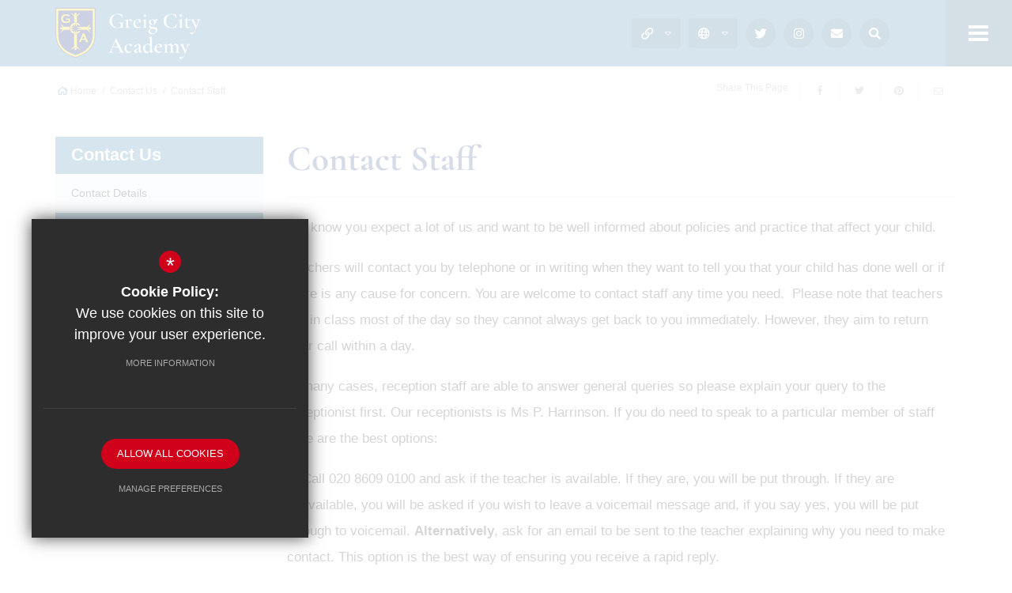

--- FILE ---
content_type: text/html; charset=UTF-8
request_url: https://www.greigcityacademy.co.uk/443/contact-staff
body_size: 9202
content:

<!DOCTYPE html>
<html lang="en">
    <head>
        <meta http-equiv="Content-Type" content="text/html; charset=UTF-8" />
        <title>Contact Staff - Greig City Academy</title>
        <meta name="description" content="Greig City Academy is a mixed-sex secondary school in the London borough of Haringey. and has around 1,100 pupils on its roll. The Academy has a thriving Sixth Form." />
        <meta name="keywords" content="" />
        <meta name="robots" content="index,follow" />
        <meta http-equiv="X-UA-Compatible" content="IE=edge" />
	<meta name="twitter:card" content="summary_large_image" />
    <meta name="twitter:title" content="Contact Staff - Greig City Academy" />
    <meta name="twitter:domain" content="https://www.greigcityacademy.co.uk/443/contact-staff" />
    <meta name="twitter:description" content="Greig City Academy is a mixed-sex secondary school in the London borough of Haringey. and has around 1,100 pupils on its roll. The Academy has a thriving Sixth Form." />
    <meta property="og:type" content="article" />
    <meta property="og:title" content="Contact Staff - Greig City Academy" />
    <meta property="og:url" content="https://www.greigcityacademy.co.uk/443/contact-staff" />
    <meta property="og:description" content="Greig City Academy is a mixed-sex secondary school in the London borough of Haringey. and has around 1,100 pupils on its roll. The Academy has a thriving Sixth Form." />
            		<meta name="google-site-verification" content="p5kDbG_woJkuGs2hkFXmJ33ADsSoaMTEa8nZhCy6F8M" />
		<meta name="viewport" content="width=device-width, initial-scale=1.0" /><link rel="shortcut icon" type="image/x-icon" href="/favicon.ico" /><meta name="fid" content="0"/>
<link href="/css/fontawesome.min.css" rel="stylesheet" type="text/css"/><script>document.documentElement.className = 'js';</script><link href="https://fonts.cleverbox.co.uk/css2?family=Open+Sans:400,600,700|Poppins:300,400,500,600,700,800|Cormorant+Garamond:400,500,600,700|Cormorant+Infant:400,500,600,700" rel="stylesheet" type="text/css"><link href="/css/site_styles.css" rel="stylesheet" type="text/css"/>
<script src="https://ajax.googleapis.com/ajax/libs/jquery/2.1.3/jquery.min.js"></script>
</head>
<body class="not_home page">

<div id="opennav_overlay" class="slideout_close"></div>

<div id="slideout_nav">
    <a href="#" id="slideout_close" class="slideout_close"><i class="far fa-arrow-left"></i></a>
    <div class="pad">
    <div class="scroll mCustomScrollbar">
        <ul id="slideout_nav_list" class="clfx" >
            
	<li><a title="Home" href="/" class="nav_home" data-pid="1"><span>Home</span></a></li>
	<li class="sub"><a title="About Us" href="/387/welcome-from-our-principal" data-pid="380"><span>About Us</span></a>
	<ul>

		<li><a title="Welcome from our Principal" href="/387/welcome-from-our-principal"><span>Welcome from our Principal</span></a></li>
		<li><a title="The Academy's Christian Vision" href="/388/the-academys-christian-vision"><span>The Academy's Christian Vision</span></a></li>
		<li><a title="School Performance" href="/389/school-performance"><span>School Performance</span></a></li>
		<li><a title="Our latest Ofsted report" href="/390/our-latest-ofsted-report"><span>Our latest Ofsted report</span></a></li>
		<li class="sub"><a title="Governing Body" href="/513/governing-body"><span>Governing Body</span></a>
		<ul>
			<li><a title="The Academy's Governing Body" href="/513/the-academys-governing-body"><span>The Academy's Governing Body</span></a></li>
			<li><a title="Meet the Governing Body" href="/446/meet-the-governing-body"><span>Meet the Governing Body</span></a></li>
			<li><a title="What do governors do?" href="/447/what-do-governors-do"><span>What do governors do?</span></a></li>
			<li><a title="Governors' appointing bodies and relevant business interests" href="/448/governors-appointing-bodies-and-relevant-business-interests"><span>Governors' appointing bodies and relevant business interests</span></a></li>
			<li><a title="Statutory Financial Information" href="/1750/statutory-financial-information"><span>Statutory Financial Information</span></a></li>
		</ul>
		</li>
		<li><a title="Safeguarding" href="/392/safeguarding"><span>Safeguarding</span></a></li>
		<li><a title="Thank you to our sponsors and supporters" href="/393/thank-you-to-our-sponsors-and-supporters"><span>Thank you to our sponsors and supporters</span></a></li>
		<li><a title="Senior Leadership Team and other key members of staff" href="/394/senior-leadership-team-and-other-key-members-of-staff"><span>Senior Leadership Team and other key members of staff</span></a></li>
		<li class="sub"><a title="Careers with GCA" href="/449/why-work-with-us"><span>Careers with GCA</span></a>
		<ul>
			<li><a title="Current staff vacancies" href="/451/current-staff-vacancies"><span>Current staff vacancies</span></a></li>
			<li><a title="Why work with us?" href="/449/why-work-with-us"><span>Why work with us?</span></a></li>
			<li><a title="The benefits we offer our staff" href="/450/the-benefits-we-offer-our-staff"><span>The benefits we offer our staff</span></a></li>
			<li><a title="Privacy Notice" href="/453/privacy-notice"><span>Privacy Notice</span></a></li>
		</ul>
		</li>
		<li><a title="Policies" href="/396/key-information/category/7/policies"><span>Policies</span></a></li>
		<li><a title="The Pupil Premium" href="/395/the-pupil-premium"><span>The Pupil Premium</span></a></li>
		<li><a title="Facilities and Lettings" href="/398/facilities-and-lettings"><span>Facilities and Lettings</span></a></li>
	</ul>
	</li>
	<li class="sub"><a title="News/Events" href="/399/latest-news" data-pid="381"><span>News/Events</span></a>
	<ul>

		<li><a title="Latest News" href="/399/latest-news"><span>Latest News</span></a></li>
		<li><a title="2025 Magazine" href="/400/2025-magazine"><span>2025 Magazine</span></a></li>
		<li><a title="Calendar" href="/401/calendar"><span>Calendar</span></a></li>
		<li><a title="Term Dates" href="/402/term-dates"><span>Term Dates</span></a></li>
		<li><a title="Photo Gallery" href="/403/photo-gallery"><span>Photo Gallery</span></a></li>
		<li><a title="Letters Home" href="/404/letters-home"><span>Letters Home</span></a></li>
		<li><a title="Announcements" href="/465/announcements"><span>Announcements</span></a></li>
		<li><a title="PARENTS IN MIND - 8-WEEK SUPPORT GROUP" href="/2187/parents-in-mind-8-week-support-group"><span>PARENTS IN MIND - 8-WEEK SUPPORT GROUP</span></a></li>
		<li><a title="Haringey parent sensory and behaviour&nbsp;seminars - multiple dates" href="/2203/haringey-parent-sensory-and-behaviourseminars-multiple-dates"><span>Haringey parent sensory and behaviour&nbsp;seminars - multiple dates</span></a></li>
		<li><a title="Imagine Study - Letter to parents" href="/2362/imagine-study-letter-to-parents"><span>Imagine Study - Letter to parents</span></a></li>
		<li><a title="Haringey pupils take stand against HPV" href="/2375/haringey-pupils-take-stand-against-hpv"><span>Haringey pupils take stand against HPV</span></a></li>
	</ul>
	</li>
	<li class="sub"><a title="Admissions" href="/407/open-days-and-how-to-apply" data-pid="382"><span>Admissions</span></a>
	<ul>

		<li><a title="Open Days and How to Apply" href="/407/open-days-and-how-to-apply"><span>Open Days and How to Apply</span></a></li>
		<li><a title="STEM and Mandarin pathways" href="/1398/stem-and-mandarin-pathways"><span>STEM and Mandarin pathways</span></a></li>
		<li><a title="Admission Appeals" href="/1971/admission-appeals"><span>Admission Appeals</span></a></li>
	</ul>
	</li>
	<li><a title="Attendance, punctuality, school day" href="/753/attendance-punctuality-school-day" data-pid="753"><span>Attendance, punctuality, school day</span></a></li>
	<li class="sub"><a title="Sixth Form" href="/2450/welcome-from-the-head-of-sixth-form" data-pid="384"><span>Sixth Form</span></a>
	<ul>

		<li><a title="Welcome from the Head of Sixth Form" href="/2450/welcome-from-the-head-of-sixth-form"><span>Welcome from the Head of Sixth Form</span></a></li>
		<li><a title="Why you should join GCA's sixth form" href="/415/why-you-should-join-gca039s-sixth-form"><span>Why you should join GCA's sixth form</span></a></li>
		<li><a title="How to apply" href="/406/how-to-apply"><span>How to apply</span></a></li>
		<li><a title="Curriculum" href="/418/curriculum"><span>Curriculum</span></a></li>
		<li><a title="Subjects" href="/419/subjects"><span>Subjects</span></a></li>
		<li><a title="Extra-curricular and enrichment" href="/2454/extra-curricular-and-enrichment"><span>Extra-curricular and enrichment</span></a></li>
		<li><a title="Student Support" href="/2457/student-support"><span>Student Support</span></a></li>
		<li><a title="Progression" href="/2459/progression"><span>Progression</span></a></li>
		<li><a title="Work Experience" href="/2461/work-experience-1"><span>Work Experience</span></a></li>
		<li><a title="Sixth Form Results" href="/2463/sixth-form-results"><span>Sixth Form Results</span></a></li>
		<li><a title="Sixth Form Destinations" href="/2465/sixth-form-destinations"><span>Sixth Form Destinations</span></a></li>
		<li><a title="Student views" href="/2467/student-views"><span>Student views</span></a></li>
	</ul>
	</li>
	<li class="sub"><a title="Learning" href="/410/introduction" data-pid="383"><span>Learning</span></a>
	<ul>

		<li><a title="Introduction" href="/410/introduction"><span>Introduction</span></a></li>
		<li><a title="The Mandarin Excellence Programme &ndash; a world of opportunity" href="/411/the-mandarin-excellence-programme-a-world-of-opportunity"><span>The Mandarin Excellence Programme &ndash; a world of opportunity</span></a></li>
		<li><a title="STEM Pathway" href="/1397/stem-pathway"><span>STEM Pathway</span></a></li>
		<li><a title="Key Stage 3" href="/412/key-stage-3"><span>Key Stage 3</span></a></li>
		<li><a title="Options Programme &ndash; moving from Key Stage 3 to Key Stage 4" href="/794/options-programme-moving-from-key-stage-3-to-key-stage-4"><span>Options Programme &ndash; moving from Key Stage 3 to Key Stage 4</span></a></li>
		<li><a title="Key Stage 4 Subjects" href="/413/key-stage-4-subjects"><span>Key Stage 4 Subjects</span></a></li>
		<li><a title="Key Stage 5" href="/779/key-stage-5"><span>Key Stage 5</span></a></li>
		<li><a title="Groupings and settings" href="/787/groupings-and-settings"><span>Groupings and settings</span></a></li>
	</ul>
	</li>
	<li class="sub"><a title="Careers Education and Guidance" href="/621/careers-education-and-guidance" data-pid="1389"><span>Careers Education and Guidance</span></a>
	<ul>

		<li><a title="Careers Education and Guidance" href="/621/careers-education-and-guidance"><span>Careers Education and Guidance</span></a></li>
		<li><a title="Careers Access Policy" href="/623/careers-access-policy"><span>Careers Access Policy</span></a></li>
		<li><a title="Careers Education Information and Guidance (CEIAG) and Work-Related Learning (WRL) Opportunities" href="/1375/careers-education-information-and-guidance-ceiag-and-work-related-learning-wrl-opportunities"><span>Careers Education Information and Guidance (CEIAG) and Work-Related Learning (WRL) Opportunities</span></a></li>
		<li><a title="Work Experience" href="/2285/work-experience"><span>Work Experience</span></a></li>
	</ul>
	</li>
	<li class="sub"><a title="Students/Parents" href="/498/extra-curricular-clubs-activities" data-pid="386"><span>Students/Parents</span></a>
	<ul>

		<li><a title="Extra-curricular Clubs &amp; Activities" href="/498/extra-curricular-clubs-activities"><span>Extra-curricular Clubs &amp; Activities</span></a></li>
		<li><a title="Key Information" href="/396/key-information"><span>Key Information</span></a></li>
		<li><a title="SEND Information Report" href="/1511/send-information-report"><span>SEND Information Report</span></a></li>
		<li><a title="CAMHS referrals" href="/2320/camhs-referrals"><span>CAMHS referrals</span></a></li>
		<li><a title="School Uniform and Equipment" href="/1493/school-uniform-and-equipment"><span>School Uniform and Equipment</span></a></li>
		<li><a title="Sailing Club" href="/434/sailing-club"><span>Sailing Club</span></a></li>
		<li class="sub"><a title="GCA Library" href="/737/gca-library"><span>GCA Library</span></a>
		<ul>
			<li><a title="Library activities schedule" href="/897/library-activities-schedule"><span>Library activities schedule</span></a></li>
			<li><a title="Welcome to our library!" href="/1058/welcome-to-our-library"><span>Welcome to our library!</span></a></li>
		</ul>
		</li>
		<li><a title="Examination Information" href="/725/examination-information"><span>Examination Information</span></a></li>
		<li><a title="Look after your mental health and well-being" href="/901/look-after-your-mental-health-and-well-being"><span>Look after your mental health and well-being</span></a></li>
		<li><a title="Helping your child learn - guides in a number of different languages" href="/1095/helping-your-child-learn-guides-in-a-number-of-different-languages"><span>Helping your child learn - guides in a number of different languages</span></a></li>
		<li><a title="Report Bullying" href="/440/report-bullying"><span>Report Bullying</span></a></li>
		<li><a title="Stay safe online" href="/1509/stay-safe-online"><span>Stay safe online</span></a></li>
		<li><a title="Accent Catering at GCA" href="/1435/accent-catering-at-gca"><span>Accent Catering at GCA</span></a></li>
		<li><a title="Information sharing policy - Privacy Notice" href="/1507/information-sharing-policy-privacy-notice"><span>Information sharing policy - Privacy Notice</span></a></li>
		<li><a title="Haringey Children&rsquo;s Community Occupational Therapy" href="/2366/haringey-childrens-community-occupational-therapy"><span>Haringey Children&rsquo;s Community Occupational Therapy</span></a></li>
	</ul>
	</li>
	<li class="sub"><a title="STEM" href="/423/stem-at-gca" data-pid="385"><span>STEM</span></a>
	<ul>

		<li><a title="STEM at GCA" href="/423/stem-at-gca"><span>STEM at GCA</span></a></li>
		<li><a title="Tallow Chandlers' bursaries" href="/425/tallow-chandlers-bursaries"><span>Tallow Chandlers' bursaries</span></a></li>
		<li><a title="Latest Robotics News" href="/427/latest-robotics-news"><span>Latest Robotics News</span></a></li>
	</ul>
	</li>
	<li class="sel sub"><a title="Contact Us" href="/441/contact-details" data-pid="6"><span>Contact Us</span></a>
	<ul>

		<li><a title="Contact Details" href="/441/contact-details"><span>Contact Details</span></a></li>
		<li class="sel"><a title="Contact Staff" href="/443/contact-staff"><span>Contact Staff</span></a></li>
	</ul>
	</li>            </ul>
        </div>
    </div>
</div><div id="search" class="clfx inner">
    <div class="container clfx">
        <form action="/search" id="search_form" method="post" class="search">
            <a href="#" id="search_go" class="search_go"><i class="far fa-search"></i></a>
            <input type="text" name="kw" id="kw" class="kw" placeholder="Search site" value="" />
            <a href="#" id="search_close"><i class="far fa-times"></i></a>
        </form>
    </div>
</div>

<div id="header_wrap" class="header_layout_3  no_himage">
    <header>
        <div class="container clfx">
            <div class="row">

                <div class="col-sm-8 col-sm-push-4 col_right">
                    <div class="col_inner">
                    <div id="quick_links_wrap">
            <a href="#"><i class="far fa-link"></i><i class="fal fa-caret-down"></i></a><div><ul><li><a href="/465/announcements" class="quicklink_top_link" title="Important announcements">Important announcements</a></li>
<li><a href="/400/2023-magazine" rel="external" class="quicklink_top_link" title="School magazine">School magazine</a></li>
<li><a href="/403/photo-gallery" class="quicklink_top_link" title="Photo Gallery">Photo Gallery</a></li>
<li><a href="/402/term-dates" class="quicklink_top_link" title="Term Dates">Term Dates</a></li>
<li><a href="https://outlook.office.com/mail/" rel="external" class="quicklink_top_link" title="Staff/student Email">Staff/student Email</a></li>
<li><a href="/401/calendar" class="quicklink_top_link" title="Calendar">Calendar</a></li>
<li><a href="https://gcauk.sharepoint.com/sites/Intranet/" rel="external" class="quicklink_top_link" title="Sharepoint">Sharepoint</a></li>
<li><a href="http://www.bromcomvle.com" rel="external" class="quicklink_top_link" title="Bromcom VLE">Bromcom VLE</a></li>
<li><a href="https://www.mychildatschool.com" rel="external" class="quicklink_top_link" title="My Child At School">My Child At School</a></li>
<li class="last"><a href="/621/careers-education-and-guidance" class="quicklink_top_link" title="Careers education and guidance">Careers education and guidance</a></li>
</ul></div></div>
<div id="google_translate" class="header_top_link"><span><span>Google Translate</span></span><i class="far fa-globe"></i><i class="fal fa-caret-down"></i></div>
    <a href="http://www.twitter.com/Greig_City" class="header_top_link" title="Twitter" rel="external"><span><span>Twitter</span></span><i class="fab fa-twitter"></i></a>
    <a href="https://www.instagram.com/greigcityacademyschool" class="header_top_link" title="Instagram" rel="external"><span><span>Instagram</span></span><i class="fab fa-instagram"></i></a>
<a href="/6/contact" id="contact_link" class="header_top_link" title="Contact Us"><span><span>Contact Us</span></span><i class="fas fa-envelope"></i></a>
<a href="#" id="search_open" class="hide-xxs hide-xs header_top_link"><span><span>Search</span></span><i class="fas fa-search"></i></a>

<!--<a href="" class="header_top_link" title=""><i class="fas fa-"></i></a>-->                    </div>
                </div>

                <div class="col-sm-4 col-sm-pull-8 col_left">
                    <a id="header_logo" href="/" title="Greig City Academy"><img src="/images/logo.png" alt="Greig City Academy" /></a>
                </div>

            </div>
        </div>
        <div class="show_hide_mobile">
    <div class="container">
        <a class="nav_open" href="#"><span></span><span></span><span></span></a>
    </div>
</div>    </header>
</div>


    
        
        




    <main >


                    <a href="#" id="goto_mobile_nav">In this section...</a>
        
        <div id="bread_wrap">
    <div class="container">
        <ul id="bread" class="clfx" itemscope itemtype="http://schema.org/BreadcrumbList">
<li id="bread_home" itemprop="itemListElement" itemscope itemtype="http://schema.org/ListItem"><a href="/" itemprop="item"><span itemprop="name"><i class="fas fa-home"></i> Home</span></a><meta itemprop="position" content="1" /></li>
<li itemprop="itemListElement" itemscope itemtype="http://schema.org/ListItem"><a href="/441/contact-details" itemprop="item"><span itemprop="name">Contact Us</span></a><meta itemprop="position" content="2" /></li>
<li id="this" itemprop="itemListElement" itemscope itemtype="http://schema.org/ListItem"><a href="/443/contact-staff" itemprop="item"><span itemprop="name">Contact Staff</span></a><meta itemprop="position" content="3" /></li>
</ul>

        <div id="breadcrumb_socials">

    <div class="social_buttons_title">Share This Page</div>

    <div id="social_icons_0" class="social_buttons"><ul class="core_custom_socials">
<li class="facebook first">
                    <a rel="nofollow" href="https://www.facebook.com/sharer/sharer.php?u=https://www.greigcityacademy.co.uk/443/contact-staff" title="Share this page on Facebook" class="social_button_link">
                        <span class="title">facebook</span><i class="fab fa-facebook-f"></i><span class="share_count">Share this page on Facebook</span>
                    </a>
                    </li>
<li class="twitter">
                    <a rel="nofollow" href="https://twitter.com/share?url=https://www.greigcityacademy.co.uk/443/contact-staff&amp;text=Contact+Staff+-+Greig+City+Academy..." title="Tweet this page" class="social_button_link">
                        <span class="title">twitter</span><i class="fab fa-twitter"></i><span class="share_count">Tweet this page</span>
                    </a>
                    </li>
<li class="pinterest last">
                    <a rel="nofollow" href="http://pinterest.com/pin/create/button/?url=https://www.greigcityacademy.co.uk/443/contact-staff&amp;media=&amp;description=Contact+Staff+-+Greig+City+Academy" title="Pin this page" class="social_button_link">
                        <span class="title">pinterest</span><i class="fab fa-pinterest"></i><span class="share_count">Pin this page</span>
                    </a>
                    </li>
</ul></div><script>$(document).ready(function() {
		$('body').on('click', '.social_buttons a', function(e){
		e.preventDefault();url=$(this).attr('href');
		window.open(url, 'Social','width=550,height=300');
		});
});</script>
    <a href="mailto:?subject=https://www.greigcityacademy.co.uk/443/contact-staff&body=Found%20this%20page%20thought%20maybe%20you%20would%20be%20interested%20-%20https://www.greigcityacademy.co.uk/443/contact-staff" class="contact_link" title="Email this page">
        <span><span class="share_count">Email this page</span></span>
        <i class="fal fa-envelope"></i>
    </a>
</div>    </div>
</div>
        <div id="content" class="clfx inner" data-aos="fade-up">
            <div class="container">

                                    <div class="row">
                
                <div id="middlecol" class="col-xs-12 col-md-9 col-md-push-3 hascol_left">
                    <section>
                                                <div id="main_heading_wrap"><h1 id="main_heading">Contact Staff</h1></div>
<div id="main_body">
<p>We know you expect a lot of us and want to be well informed about policies and practice that affect your child.&nbsp;&nbsp;</p>

<p>Teachers will contact you by telephone or in writing when they want to tell you that your child has done well or if there is any cause for concern.&nbsp;You are welcome to contact staff any time you need.&nbsp;&nbsp;Please note that&nbsp;teachers are in class most of the day so they cannot always get back to you immediately.&nbsp;However, they aim to return your call within a day.</p>

<p>In many cases, reception staff are able to answer general queries so please explain your query to the receptionist first.&nbsp;Our receptionists is Ms P. Harrinson. If you do need to speak to a particular member of staff here are the best options:</p>

<p><strong>1.</strong>&nbsp;Call&nbsp;020 8609 0100&nbsp;and ask if the teacher is available.&nbsp;If they are, you will be put through. If they are unavailable, you will be asked if you wish to leave a voicemail message and, if you say yes, you will be put through to voicemail.&nbsp;<strong>Alternatively</strong>, ask for an email to be sent to the teacher explaining why you need to make contact. This option is the best way of ensuring you receive a rapid reply.<br>
<br>
<strong>2.</strong>&nbsp;Go to the&nbsp;<strong>Contact Details&nbsp;</strong>page of this site to send a message to the person you want to contact.&nbsp;Messages received are&nbsp;passed on every day.<br>
<br>
<strong>3.&nbsp;</strong>Email&nbsp;<strong><a href="mailto:enquiries@greigcityacademy.co.uk">enquiries@greigcityacademy.co.uk</a></strong>&nbsp;and ask for a message to be passed on.&nbsp;Messages received&nbsp;are passed on every day.&nbsp;Queries are answered&nbsp;by relevant staff and the person leading the team&nbsp;that ensures they are answered is Ms Viv Oxley, Exec. PA&nbsp;and HR Manager.</p>

<p>Staff are listed in the&nbsp;document in the left hand column of this page - September&nbsp;2024 Staff List.&nbsp;To contact someone directly use their initial and surname followed by @greigcityacademy.co.uk. For example, Ms Harrison's&nbsp;address is pharrison@greigcityacademy.co.uk.</p></div>
<div class="page_documents_wrapper"><div class="standard_heading"><h2>Downloads</h2></div><div><div id="page_downloads" class="page_downloads">
<table class="default_table doc_table table_sorter" id="page_downloads_table">
<thead>
<tr>
<th>Page Downloads</th>
<th class="width_140 hide-xxs hide-xs">Date</th>
<th class="width_10 hide-xxs hide-xs">&nbsp;</th>
</tr>
</thead>
<tr>
<td>
<a class="title" rel="external" href="https://greigcityacademy.s3.amazonaws.com/uploads/document/Staff-List-2025-26.pdf?t=1767706157" title="Staff List"><i class="far fa-file fa-fw"></i>Staff List</a>
</td>
<td class="width_140 hide-xxs hide-xs">08th Sep 2025</td><td class="width_10 hide-xxs hide-xs">
<a href="/download?file=https%3A%2F%2Fgreigcityacademy.s3.amazonaws.com%2Fuploads%2Fdocument%2FStaff-List-2025-26.pdf%3Ft%3D1767706157" rel="external" class="download" title="Download"><span>Download</span>
<i class="far fa-chevron-down fa-lg fa-fw"></i>
</a></td></tr>
</table>
<script>
            $(function() {
                $("#page_downloads_table").tablesorter({
                    headers: {
                        1: { sorter: "dayMonthYear" },
                        2: { sorter: false }
                    },
                    dateFormat: "uk",
                    sortList: [[0,0]],
                    widgets: ["zebra"]
                });
            })
            </script></div>
</div></div>
                    </section>
                </div>

                                    <div id="leftcol" class="col-xs-12 col-md-3 col-md-pull-9">
<ul id="leftnav"><li><h3 class="heading heading_left_nav">Contact Us</h3></li>
	<li><a title="Contact Details" href="/441/contact-details" data-pid="441"><span>Contact Details</span></a></li>
	<li class="sel"><a title="Contact Staff" href="/443/contact-staff" data-pid="443"><span>Contact Staff</span></a></li>
</ul>
<div class="shared_content_wrapper shared_documents"><h3 class="heading shared_heading_documents">Documents</h3>
<ul class="shared_document_list shared_list">
<li>
<a class="clfx" href="https://greigcityacademy.s3.amazonaws.com/uploads/document/September-24-Staff-List-.xlsx?t=1727436564" rel="external" title="September 2024 Staff List"><span class="shared_document_title">September 2024 Staff List</span>
<i class="far fa-angle-down fa-lg"></i>
</a>
</li>
</ul>

<div class="sharedspacer"><!-- spacer --></div>
</div>

</div><!--end leftcol-->

                                                                    </div>
                
            </div>
        </div>
    </main>

<div id="page_widgets"></div>



<div id="pre_footer" class="pre_footer_layout_1">

    <div class="container clfx">
        <div class="row">

            <div class="col-sm-12">
                <img id="footer-logo" src="/images/footer_logo.png" alt="Greig City Academy" title="Greig City Academy" />
            </div>

            <div class="col-sm-5">
                <div id="footer_contacts_wrap">
                    <div class="headteacher"><span>Principal: </span>Paul Sutton OBE, BSc (Hons), MA</div>                    <address>High Street, Hornsey, London, N8 7NU</address>
                    <ul id="footer_contacts" class="clfx">
                        <li class="phone"><a href="tel:02086090100" title="Call 020 8609 0100"><i class="fas fa-phone fa-fw fa-rotate-90" data-fa-transform="rotate-90"></i>020 8609 0100</a></li>                        <li class="email"><a href="mailto:enquiries@greigcityacademy.co.uk" title="Email enquiries at enquiries@greigcityacademy.co.uk"><i class="far fa-envelope fa-fw"></i>Email Enquiries</a></li>                        <li class="email"><a href="mailto:dkirnon@greigcityacademy.co.uk" title="Email attendance at dkirnon@greigcityacademy.co.uk"><i class="far fa-envelope fa-fw"></i>Email Attendance</a></li>                        <li class="direction"><a href="https://www.google.co.uk/maps/place/Greig+City+Academy/@51.5872623,-0.1180198,15z/data=!4m2!3m1!1s0x0:0x4bd572f6aa900d6?sa=X&ved=2ahUKEwjWoajPg-XdAhVpI8AKHUYlB5EQ_BIwCnoECAoQCw" rel="external" title="Get Directions to Greig City Academy"><i class="far fa-map-marker-alt fa-fw"></i>Get Directions</a></li>                    </ul>
                </div>
            </div>

            <div class="col-sm-7">
                <div id="footer_quicklinks">
<h3>Useful Links</h3>
<ul>
<li><a href="/396/key-information"  ><i class="far fa-arrow-right" data-fa-transform="rotate-90"></i> Key Information</a></li><li><a href="/403/photos"  ><i class="far fa-arrow-right" data-fa-transform="rotate-90"></i> Photo Gallery</a></li><li><a href="/415/why-you-should-join-gcas-sixth-form"  ><i class="far fa-arrow-right" data-fa-transform="rotate-90"></i> Sixth Form</a></li><li><a href="/434/sailing-club"  ><i class="far fa-arrow-right" data-fa-transform="rotate-90"></i> Sailing Club</a></li><li><a href="/498/club-amp-activities"  ><i class="far fa-arrow-right" data-fa-transform="rotate-90"></i> Clubs and Activities</a></li><li><a href="/621/careers-education-and-guidance"  ><i class="far fa-arrow-right" data-fa-transform="rotate-90"></i> Careers Education</a></li><li><a href="/411/the-mandarin-excellence-programme-a-world-of-opportunity" rel="external" ><i class="far fa-arrow-right" data-fa-transform="rotate-90"></i> The Mandarin Excellence Programme</a></li><li><a href="/1397/stem-pathway" rel="external" ><i class="far fa-arrow-right" data-fa-transform="rotate-90"></i> STEM Pathway</a></li></ul>
</div><!-- end footer_quicklinks_list -->
            </div>

        </div>
	</div>
</div>

<footer id="website-footer" class="clfx">
    <div class="container">
        <div class="row">
            <div class="col-md-9 col-sm-12">
                <nav id="footer_nav">
<ul>
	<li class="first"><a href="/9/sitemap">Sitemap</a>
	<li><a href="/10/terms-of-use">Terms of Use</a>
	<li><a href="/453/privacy-notice-1">Privacy Policy</a>
	<li class="last"><a href="/17/cookie-usage">Cookie Usage</a><li id="highvis"><a href="https://www.greigcityacademy.co.uk/443/contact-staff?highvis" rel="nofollow">High Visibility Version</a></li>
</ul></nav>
            </div>
           <div class="col-md-3 col-sm-12 cleverbox-logo">
                <a href="http://www.cleverbox.co.uk/18/school-website-design" id="cleverbox_link" rel="external">School website by <span>Cleverbox</span></a>
            </div>
        </div>
                </div>
</footer>
<script src="https://s3-eu-west-1.amazonaws.com/cb-outdatedbrowser/outdatedbrowser.min.js"></script><div id="outdated"><h6>Your browser is out-of-date!</h6><p>Update your browser to view this website correctly. <a id="btnUpdateBrowser" href="http://outdatedbrowser.com/">Update my browser now </a></p><p class="last"><a href="#" id="btnCloseUpdateBrowser" title="Close">&times;</a></p></div><link href="https://s3-eu-west-1.amazonaws.com/cb-outdatedbrowser/outdatedbrowser.min.css" rel="stylesheet" type="text/css"/>
<script src="/js/site_script.js"></script>
<script>
$(function() {
		quicklink_js.quicklinks('quick_links');
		siteLoad.stickIt('#header_wrap');
		
                $(".fancybox-iframe").on("click", function (e) {
                    e.preventDefault();
                    $.fancybox.open({
                        href: $(this).attr("href"),
                        type: "iframe"
                    });
                });

                reactCMS.documentWindow(600, 200);
});
</script>
<script src='//translate.google.com/translate_a/element.js?cb=googleTranslateElementInit' async></script>
<script>
                (function() {
                    var ga4_global = document.createElement('script'); ga4_global.type = 'text/javascript'; ga4_global.async = true;
                    ga4_global.src = 'https://www.googletagmanager.com/gtag/js?id=G-9SB6HS2QE0';
                    var s4_global = document.getElementsByTagName('script')[0]; s4_global.parentNode.insertBefore(ga4_global, s4_global);
                })();
                window.dataLayer = window.dataLayer || [];
                function gtag(){dataLayer.push(arguments);}
                gtag('consent', 'default', {
                    'ad_storage': 'denied',
                    'analytics_storage': 'denied',
                    'ad_user_data': 'denied',
                    'ad_personalization': 'denied'
                  });
                gtag('js', new Date());
                gtag('config', 'G-9SB6HS2QE0');
            </script>
<script>
                (function() {
                    var ga4 = document.createElement('script'); ga4.type = 'text/javascript'; ga4.async = true;
                    ga4.src = 'https://www.googletagmanager.com/gtag/js?id=G-0NDCPVHKP0';
                    var s4 = document.getElementsByTagName('script')[0]; s4.parentNode.insertBefore(ga4, s4);
                })();
                window.dataLayer = window.dataLayer || [];
                function gtag(){dataLayer.push(arguments);}
                gtag('consent', 'default', {
                    'ad_storage': 'denied',
                    'analytics_storage': 'denied',
                    'ad_user_data': 'denied',
                    'ad_personalization': 'denied'
                  });
                gtag('js', new Date());
                gtag('config', 'G-0NDCPVHKP0');
            </script>
<div id="cb_cookie_policy_popup_shroud" class="seen"></div><div id="cb_cookie_policy_default">
    <div id="cb_cookie_policy_popup" class="seen">
        <div class="cb_cookie_policy_popup clfx">
            <div class="cb_cookie_policy_popup_text">
                <div class="cb_cookie_policy_popup_icon" title="Cookie Settings"><span style="">*</span></div>
                <strong>Cookie Policy:</strong> We use cookies on this site to improve your user experience. <br/><a href="/17/cookie-usage" class="cb_cookie_button" title="Read more about our cookie policy">More Information</a>
            </div>

            <div class="cb_cookie_policy_popup_options" id="cb_cookie_landing">
                <a class="cb_cookie_button" id="_cb_accept" href="#">Allow All Cookies</a><br/>                <a class="cb_cookie_button" id="_cb_preferences" href="#">Manage Preferences</a>
            </div>
            <div class="cb_cookie_policy_popup_options" id="cb_cookie_preferences">
                <span>
                    <input id="_cb_accept_thirdparty" type="radio" name="thirdparty" value="denied">
                    <label for="_cb_accept_thirdparty">Deny Cookies</label>
                </span>
                <span>
                    <input id="_cb_accept_all" type="radio" name="thirdparty" value="accepted">
                    <label for="_cb_accept_all">Allow All Cookies</label>
                </span>
                <br/>                <a class="cb_cookie_button" id="_cb_accept_pref" href="#">Submit & Close</a>
            </div>

        </div>
    </div>
</div>

<link href="/include_v3/cookie_popup/cookie_popup_v6.css" rel="stylesheet" type="text/css">
<script src="/include_v3/cookie_popup/cookie_popup_v6.js"></script><link href="/include_v3/css_cb_logo/cb_logo.css" rel="stylesheet" type="text/css">
<script type="application/ld+json">{"@context":"https:\/\/schema.org","@type":"Organization","url":"https:\/\/www.greigcityacademy.co.uk","name":"Greig City Academy","telephone":"020 8609 0100","address":{"@type":"PostalAddress","streetAddress":"High Street","addressLocality":"London","addressRegion":"Hornsey","postalCode":"N8 7NU","addressCountry":"GB"},"sameAs":["https:\/\/www.x.com\/Greig_City"]}</script>
<script type="application/ld+json">{"@context":"https:\/\/schema.org","@type":"WebPage","sameAs":["https:\/\/www.x.com\/Greig_City"]}</script>

</body>
</html>

--- FILE ---
content_type: text/css;charset=UTF-8
request_url: https://fonts.cleverbox.co.uk/css2?family=Open+Sans:400,600,700|Poppins:300,400,500,600,700,800|Cormorant+Garamond:400,500,600,700|Cormorant+Infant:400,500,600,700
body_size: 64
content:

@font-face {
  font-family: 'Open Sans';
  font-style: normal;
  font-weight: 400;
  font-display: swap;
  src: url(https://fonts.cleverbox.co.uk/open-sans/font-400.woff2) format('woff2'), url(https://fonts.cleverbox.co.uk/open-sans/font-400.woff) format('woff');
}

@font-face {
  font-family: 'Open Sans';
  font-style: normal;
  font-weight: 600;
  font-display: swap;
  src: url(https://fonts.cleverbox.co.uk/open-sans/font-600.woff2) format('woff2'), url(https://fonts.cleverbox.co.uk/open-sans/font-600.woff) format('woff');
}

@font-face {
  font-family: 'Open Sans';
  font-style: normal;
  font-weight: 700;
  font-display: swap;
  src: url(https://fonts.cleverbox.co.uk/open-sans/font-700.woff2) format('woff2'), url(https://fonts.cleverbox.co.uk/open-sans/font-700.woff) format('woff');
}

@font-face {
  font-family: 'Poppins';
  font-style: normal;
  font-weight: 300;
  font-display: swap;
  src: url(https://fonts.cleverbox.co.uk/poppins/font-300.woff2) format('woff2'), url(https://fonts.cleverbox.co.uk/poppins/font-300.woff) format('woff');
}

@font-face {
  font-family: 'Poppins';
  font-style: normal;
  font-weight: 400;
  font-display: swap;
  src: url(https://fonts.cleverbox.co.uk/poppins/font-400.woff2) format('woff2'), url(https://fonts.cleverbox.co.uk/poppins/font-400.woff) format('woff');
}

@font-face {
  font-family: 'Poppins';
  font-style: normal;
  font-weight: 500;
  font-display: swap;
  src: url(https://fonts.cleverbox.co.uk/poppins/font-500.woff2) format('woff2'), url(https://fonts.cleverbox.co.uk/poppins/font-500.woff) format('woff');
}

@font-face {
  font-family: 'Poppins';
  font-style: normal;
  font-weight: 600;
  font-display: swap;
  src: url(https://fonts.cleverbox.co.uk/poppins/font-600.woff2) format('woff2'), url(https://fonts.cleverbox.co.uk/poppins/font-600.woff) format('woff');
}

@font-face {
  font-family: 'Poppins';
  font-style: normal;
  font-weight: 700;
  font-display: swap;
  src: url(https://fonts.cleverbox.co.uk/poppins/font-700.woff2) format('woff2'), url(https://fonts.cleverbox.co.uk/poppins/font-700.woff) format('woff');
}

@font-face {
  font-family: 'Poppins';
  font-style: normal;
  font-weight: 800;
  font-display: swap;
  src: url(https://fonts.cleverbox.co.uk/poppins/font-800.woff2) format('woff2'), url(https://fonts.cleverbox.co.uk/poppins/font-800.woff) format('woff');
}

@font-face {
  font-family: 'Cormorant Garamond';
  font-style: normal;
  font-weight: 400;
  font-display: swap;
  src: url(https://fonts.cleverbox.co.uk/cormorant-garamond/font-400.woff2) format('woff2'), url(https://fonts.cleverbox.co.uk/cormorant-garamond/font-400.woff) format('woff');
}

@font-face {
  font-family: 'Cormorant Garamond';
  font-style: normal;
  font-weight: 500;
  font-display: swap;
  src: url(https://fonts.cleverbox.co.uk/cormorant-garamond/font-500.woff2) format('woff2'), url(https://fonts.cleverbox.co.uk/cormorant-garamond/font-500.woff) format('woff');
}

@font-face {
  font-family: 'Cormorant Garamond';
  font-style: normal;
  font-weight: 600;
  font-display: swap;
  src: url(https://fonts.cleverbox.co.uk/cormorant-garamond/font-600.woff2) format('woff2'), url(https://fonts.cleverbox.co.uk/cormorant-garamond/font-600.woff) format('woff');
}

@font-face {
  font-family: 'Cormorant Garamond';
  font-style: normal;
  font-weight: 700;
  font-display: swap;
  src: url(https://fonts.cleverbox.co.uk/cormorant-garamond/font-700.woff2) format('woff2'), url(https://fonts.cleverbox.co.uk/cormorant-garamond/font-700.woff) format('woff');
}

@font-face {
  font-family: 'Cormorant Infant';
  font-style: normal;
  font-weight: 400;
  font-display: swap;
  src: url(https://fonts.cleverbox.co.uk/cormorant-infant/font-400.woff2) format('woff2'), url(https://fonts.cleverbox.co.uk/cormorant-infant/font-400.woff) format('woff');
}

@font-face {
  font-family: 'Cormorant Infant';
  font-style: normal;
  font-weight: 500;
  font-display: swap;
  src: url(https://fonts.cleverbox.co.uk/cormorant-infant/font-500.woff2) format('woff2'), url(https://fonts.cleverbox.co.uk/cormorant-infant/font-500.woff) format('woff');
}

@font-face {
  font-family: 'Cormorant Infant';
  font-style: normal;
  font-weight: 600;
  font-display: swap;
  src: url(https://fonts.cleverbox.co.uk/cormorant-infant/font-600.woff2) format('woff2'), url(https://fonts.cleverbox.co.uk/cormorant-infant/font-600.woff) format('woff');
}

@font-face {
  font-family: 'Cormorant Infant';
  font-style: normal;
  font-weight: 700;
  font-display: swap;
  src: url(https://fonts.cleverbox.co.uk/cormorant-infant/font-700.woff2) format('woff2'), url(https://fonts.cleverbox.co.uk/cormorant-infant/font-700.woff) format('woff');
}


--- FILE ---
content_type: text/css
request_url: https://www.greigcityacademy.co.uk/css/site_styles.css
body_size: 49096
content:
@charset "UTF-8";/*! normalize.css v3.0.1 | MIT License | git.io/normalize */hr,legend{border:0}legend,td,th{padding:0}.cf,.clfx{zoom:1}.cf:after,.clfx1,.clfx10,.clfx20,.clfx30,.clfx40,.clfx5,.clfx:after,.container-fluid:after,.container:after,.imgleft,.imgleft10,.imgleft20,.imgright10,.row:after,div.content_footer,div.video_wrapper{clear:both}#blog_main_list .item,#home_blog_list .item,.announcement_layout_1 .item,.shared_announcement_wrapper .shared_announcement_list .item,div#debug ul li{list-style:none}.fancybox-nav,.slick-slider,html{-webkit-tap-highlight-color:transparent}.pace,.slick-slide.dragging img{pointer-events:none}html{font-family:sans-serif;-ms-text-size-adjust:100%;-webkit-text-size-adjust:100%}article,aside,details,figcaption,figure,footer,header,hgroup,main,nav,section,summary{display:block}audio,canvas,progress,video{display:inline-block;vertical-align:baseline}audio:not([controls]){display:none;height:0}.img-responsive,.img-thumbnail{width:100%\9;max-width:100%;height:auto}[hidden],template{display:none}a{background:0 0}abbr[title]{border-bottom:1px dotted}b,optgroup,strong{font-weight:700}dfn{font-style:italic}mark{background:#ff0;color:#000}small{font-size:80%}sub,sup{font-size:75%;line-height:0;position:relative;vertical-align:baseline}sup{top:-.5em}sub{bottom:-.25em}svg:not(:root){overflow:hidden}hr{-moz-box-sizing:content-box;box-sizing:content-box}pre,textarea{overflow:auto}code,kbd,pre,samp{font-family:monospace,monospace;font-size:1em}button,input,optgroup,select,textarea{color:inherit;font:inherit;margin:0}button{overflow:visible}button,select{text-transform:none}button,html input[type=button],input[type=reset],input[type=submit]{-webkit-appearance:button;cursor:pointer}button[disabled],html input[disabled]{cursor:default}button::-moz-focus-inner,input::-moz-focus-inner{border:0;padding:0}input[type=checkbox],input[type=radio]{box-sizing:border-box;padding:0}input[type=number]::-webkit-inner-spin-button,input[type=number]::-webkit-outer-spin-button{height:auto}input[type=search]{-webkit-appearance:textfield;box-sizing:content-box}input[type=search]::-webkit-search-cancel-button,input[type=search]::-webkit-search-decoration{-webkit-appearance:none}fieldset{border:1px solid silver;margin:0 2px;padding:.35em .625em .75em}table{border-collapse:collapse;border-spacing:0}*,:after,:before{-webkit-box-sizing:border-box;-moz-box-sizing:border-box;box-sizing:border-box}html{font-size:10px}body{font-family:"Helvetica Neue",Helvetica,Arial,sans-serif;font-size:14px;line-height:1.428571429}button,input,select,textarea{font-family:inherit;font-size:inherit;line-height:inherit}a:focus{outline:dotted thin;outline:-webkit-focus-ring-color auto 5px;outline-offset:-2px}figure{margin:0}.img-responsive{display:block}.img-rounded{border-radius:6px}.img-thumbnail{padding:4px;line-height:1.428571429;background-color:#fff;border:1px solid #ddd;border-radius:4px;display:inline-block}.container-fluid:after,.container-fluid:before,.container:after,.container:before,.row:after,.row:before{content:" ";display:table}.img-circle{border-radius:50%}hr{margin-top:20px;margin-bottom:20px;border-top:1px solid #eee}.sr-only{position:absolute;width:1px;height:1px;margin:-1px;padding:0;overflow:hidden;clip:rect(0,0,0,0);border:0}.sr-only-focusable:active,.sr-only-focusable:focus{position:static;width:auto;height:auto;margin:0;overflow:visible;clip:auto}.container,.container-fluid{margin-right:auto;margin-left:auto;padding-left:15px;padding-right:15px}.row{margin-left:-15px;margin-right:-15px}.col-lg-1,.col-lg-10,.col-lg-11,.col-lg-12,.col-lg-2,.col-lg-3,.col-lg-4,.col-lg-5,.col-lg-6,.col-lg-7,.col-lg-8,.col-lg-9,.col-md-1,.col-md-10,.col-md-11,.col-md-12,.col-md-2,.col-md-3,.col-md-4,.col-md-5,.col-md-6,.col-md-7,.col-md-8,.col-md-9,.col-sm-1,.col-sm-10,.col-sm-11,.col-sm-12,.col-sm-2,.col-sm-3,.col-sm-4,.col-sm-5,.col-sm-6,.col-sm-7,.col-sm-8,.col-sm-9,.col-xs-1,.col-xs-10,.col-xs-11,.col-xs-12,.col-xs-2,.col-xs-3,.col-xs-4,.col-xs-5,.col-xs-6,.col-xs-7,.col-xs-8,.col-xs-9{position:relative;min-height:1px;padding-left:15px;padding-right:15px}.col-xs-1,.col-xs-10,.col-xs-11,.col-xs-12,.col-xs-2,.col-xs-3,.col-xs-4,.col-xs-5,.col-xs-6,.col-xs-7,.col-xs-8,.col-xs-9{float:left}.col-xs-1{width:8.3333333333%}.col-xs-2{width:16.6666666667%}.col-xs-3{width:25%}.col-xs-4{width:33.3333333333%}.col-xs-5{width:41.6666666667%}.col-xs-6{width:50%}.col-xs-7{width:58.3333333333%}.col-xs-8{width:66.6666666667%}.col-xs-9{width:75%}.col-xs-10{width:83.3333333333%}.col-xs-11{width:91.6666666667%}.col-xs-12{width:100%}.col-xs-pull-0{right:auto}.col-xs-pull-1{right:8.3333333333%}.col-xs-pull-2{right:16.6666666667%}.col-xs-pull-3{right:25%}.col-xs-pull-4{right:33.3333333333%}.col-xs-pull-5{right:41.6666666667%}.col-xs-pull-6{right:50%}.col-xs-pull-7{right:58.3333333333%}.col-xs-pull-8{right:66.6666666667%}.col-xs-pull-9{right:75%}.col-xs-pull-10{right:83.3333333333%}.col-xs-pull-11{right:91.6666666667%}.col-xs-pull-12{right:100%}.col-xs-push-0{left:auto}.col-xs-push-1{left:8.3333333333%}.col-xs-push-2{left:16.6666666667%}.col-xs-push-3{left:25%}.col-xs-push-4{left:33.3333333333%}.col-xs-push-5{left:41.6666666667%}.col-xs-push-6{left:50%}.col-xs-push-7{left:58.3333333333%}.col-xs-push-8{left:66.6666666667%}.col-xs-push-9{left:75%}.col-xs-push-10{left:83.3333333333%}.col-xs-push-11{left:91.6666666667%}.col-xs-push-12{left:100%}.col-xs-offset-0{margin-left:0}.col-xs-offset-1{margin-left:8.3333333333%}.col-xs-offset-2{margin-left:16.6666666667%}.col-xs-offset-3{margin-left:25%}.col-xs-offset-4{margin-left:33.3333333333%}.col-xs-offset-5{margin-left:41.6666666667%}.col-xs-offset-6{margin-left:50%}.col-xs-offset-7{margin-left:58.3333333333%}.col-xs-offset-8{margin-left:66.6666666667%}.col-xs-offset-9{margin-left:75%}.col-xs-offset-10{margin-left:83.3333333333%}.col-xs-offset-11{margin-left:91.6666666667%}.col-xs-offset-12{margin-left:100%}.fade{opacity:0;transition:opacity .15s linear}.fade.in{opacity:1}.collapse{display:none}.collapse.in{display:block}tr.collapse.in{display:table-row}tbody.collapse.in{display:table-row-group}.collapsing{position:relative;height:0;overflow:hidden;transition:height .35s ease}@-ms-viewport{width:device-width}.visible-lg,.visible-lg-block,.visible-lg-inline,.visible-lg-inline-block,.visible-md,.visible-md-block,.visible-md-inline,.visible-md-inline-block,.visible-print,.visible-print-block,.visible-print-inline,.visible-print-inline-block,.visible-sm,.visible-sm-block,.visible-sm-inline,.visible-sm-inline-block,.visible-xs,.visible-xs-block,.visible-xs-inline,.visible-xs-inline-block{display:none!important}#blog_main_list .item .item_inner,#home_blog_list .item .item_inner,.announcement_layout_1 .item .item_inner,.shared_announcement_wrapper .shared_announcement_list .item .item_inner{display:block;color:#333;margin-bottom:20px;background:#EFEFEF}#blog_main_list .item .item_inner .image,#home_blog_list .item .item_inner .image,.announcement_layout_1 .item .item_inner .image,.shared_announcement_wrapper .shared_announcement_list .item .item_inner .image{position:relative;display:block;width:100%;height:auto;overflow:visible}#blog_main_list .item .item_inner .image .image_inner,#home_blog_list .item .item_inner .image .image_inner,.announcement_layout_1 .item .item_inner .image .image_inner,.shared_announcement_wrapper .shared_announcement_list .item .item_inner .image .image_inner{position:relative;display:block;width:100%;height:auto;overflow:hidden}#blog_main_list .item .item_inner .image .image_inner:after,#home_blog_list .item .item_inner .image .image_inner:after,.announcement_layout_1 .item .item_inner .image .image_inner:after,.shared_announcement_wrapper .shared_announcement_list .item .item_inner .image .image_inner:after{content:'';position:absolute;z-index:1;transition:all .4s ease-in-out;display:block;background-image:linear-gradient(-23deg,#357faa 0,#124460 100%);width:0;height:0;bottom:0;right:0;border-radius:100%;opacity:0}#blog_main_list .item .item_inner .image .date,#home_blog_list .item .item_inner .image .date,.announcement_layout_1 .item .item_inner .image .date,.shared_announcement_wrapper .shared_announcement_list .item .item_inner .image .date{position:absolute;z-index:2;bottom:25px;left:25px;font-family:Tahoma,sans-serif;font-size:12px;line-height:18px;font-weight:400;color:#FFF}#blog_main_list .item .item_inner .image .date i,#home_blog_list .item .item_inner .image .date i,.announcement_layout_1 .item .item_inner .image .date i,.shared_announcement_wrapper .shared_announcement_list .item .item_inner .image .date i{margin-right:5px}#blog_main_list .item .item_inner .image .icon,#home_blog_list .item .item_inner .image .icon,.announcement_layout_1 .item .item_inner .image .icon,.shared_announcement_wrapper .shared_announcement_list .item .item_inner .image .icon{position:absolute;z-index:2;bottom:0;right:-20px;display:block;width:72px;height:72px;background:#b0c9de}#blog_main_list .item .item_inner .image .icon i,#home_blog_list .item .item_inner .image .icon i,.announcement_layout_1 .item .item_inner .image .icon i,.shared_announcement_wrapper .shared_announcement_list .item .item_inner .image .icon i{position:absolute;top:50%;left:50%;transform:translate(-50%,-50%);font-size:18px;color:#FFF}#blog_main_list .item .item_inner .image .icon.important,#home_blog_list .item .item_inner .image .icon.important,.announcement_layout_1 .item .item_inner .image .icon.important,.shared_announcement_wrapper .shared_announcement_list .item .item_inner .image .icon.important{background-color:#ffce00}#blog_main_list .item .item_inner .image .icon.pinned,#home_blog_list .item .item_inner .image .icon.pinned,.announcement_layout_1 .item .item_inner .image .icon.pinned,.shared_announcement_wrapper .shared_announcement_list .item .item_inner .image .icon.pinned{background-color:#357faa}#blog_main_list .item .item_inner .image img,#home_blog_list .item .item_inner .image img,.announcement_layout_1 .item .item_inner .image img,.shared_announcement_wrapper .shared_announcement_list .item .item_inner .image img{display:block;width:100%}#blog_main_list .item .item_inner .image:before,#home_blog_list .item .item_inner .image:before,.announcement_layout_1 .item .item_inner .image:before,.shared_announcement_wrapper .shared_announcement_list .item .item_inner .image:before{position:absolute;z-index:1;top:0;height:100%;width:100%;left:0;content:'';opacity:1;background:linear-gradient(to bottom,transparent 0,rgba(41,48,52,.4) 100%)}#blog_main_list .item .item_inner .text_wrapper,#home_blog_list .item .item_inner .text_wrapper,.announcement_layout_1 .item .item_inner .text_wrapper,.shared_announcement_wrapper .shared_announcement_list .item .item_inner .text_wrapper{display:block;height:180px;box-shadow:0 0 10px rgba(0,0,0,.1);background-color:#fff}#blog_main_list .item .item_inner .text_wrapper .text_inner,#home_blog_list .item .item_inner .text_wrapper .text_inner,.announcement_layout_1 .item .item_inner .text_wrapper .text_inner,.shared_announcement_wrapper .shared_announcement_list .item .item_inner .text_wrapper .text_inner{position:relative;height:100%;padding:20px 25px;text-align:center}#blog_main_list .item .item_inner .text_wrapper .text_inner .blog-next,#home_blog_list .item .item_inner .text_wrapper .text_inner .blog-next,.announcement_layout_1 .item .item_inner .text_wrapper .text_inner .blog-next,.shared_announcement_wrapper .shared_announcement_list .item .item_inner .text_wrapper .text_inner .blog-next{transition:all .2s ease-in-out;position:absolute;left:25px;bottom:30px;display:inline-block;float:none;height:2px;width:0;opacity:0;color:#314d8c}#blog_main_list .item .item_inner .text_wrapper .text_inner .blog-next .arrow-right,#home_blog_list .item .item_inner .text_wrapper .text_inner .blog-next .arrow-right,.announcement_layout_1 .item .item_inner .text_wrapper .text_inner .blog-next .arrow-right,.imgleft10,.shared_announcement_wrapper .shared_announcement_list .item .item_inner .text_wrapper .text_inner .blog-next .arrow-right{float:left}#blog_main_list .item .item_inner .text_wrapper .text_inner .blog-next .arrow-left,#blog_main_list .item .item_inner .text_wrapper .text_inner .blog-next .arrow-right,#home_blog_list .item .item_inner .text_wrapper .text_inner .blog-next .arrow-left,#home_blog_list .item .item_inner .text_wrapper .text_inner .blog-next .arrow-right,.announcement_layout_1 .item .item_inner .text_wrapper .text_inner .blog-next .arrow-left,.announcement_layout_1 .item .item_inner .text_wrapper .text_inner .blog-next .arrow-right,.shared_announcement_wrapper .shared_announcement_list .item .item_inner .text_wrapper .text_inner .blog-next .arrow-left,.shared_announcement_wrapper .shared_announcement_list .item .item_inner .text_wrapper .text_inner .blog-next .arrow-right{transition:all .2s ease-in-out;border:1px solid #357faa;position:relative;background:#357faa;width:20px;margin:0}#blog_main_list .item .item_inner .text_wrapper .text_inner .blog-next .arrow-left .arrow-head,#blog_main_list .item .item_inner .text_wrapper .text_inner .blog-next .arrow-left .arrow-head::after,#blog_main_list .item .item_inner .text_wrapper .text_inner .blog-next .arrow-right .arrow-head,#blog_main_list .item .item_inner .text_wrapper .text_inner .blog-next .arrow-right .arrow-head::after,#home_blog_list .item .item_inner .text_wrapper .text_inner .blog-next .arrow-left .arrow-head,#home_blog_list .item .item_inner .text_wrapper .text_inner .blog-next .arrow-left .arrow-head::after,#home_blog_list .item .item_inner .text_wrapper .text_inner .blog-next .arrow-right .arrow-head,#home_blog_list .item .item_inner .text_wrapper .text_inner .blog-next .arrow-right .arrow-head::after,.announcement_layout_1 .item .item_inner .text_wrapper .text_inner .blog-next .arrow-left .arrow-head,.announcement_layout_1 .item .item_inner .text_wrapper .text_inner .blog-next .arrow-left .arrow-head::after,.announcement_layout_1 .item .item_inner .text_wrapper .text_inner .blog-next .arrow-right .arrow-head,.announcement_layout_1 .item .item_inner .text_wrapper .text_inner .blog-next .arrow-right .arrow-head::after,.shared_announcement_wrapper .shared_announcement_list .item .item_inner .text_wrapper .text_inner .blog-next .arrow-left .arrow-head,.shared_announcement_wrapper .shared_announcement_list .item .item_inner .text_wrapper .text_inner .blog-next .arrow-left .arrow-head::after,.shared_announcement_wrapper .shared_announcement_list .item .item_inner .text_wrapper .text_inner .blog-next .arrow-right .arrow-head,.shared_announcement_wrapper .shared_announcement_list .item .item_inner .text_wrapper .text_inner .blog-next .arrow-right .arrow-head::after{transition:all .2s ease-in-out;border:1px solid #357faa;border-radius:2px;width:10px;position:absolute;top:2px}#blog_main_list .item .item_inner .text_wrapper .text_inner .blog-next .arrow-right .arrow-head,#blog_main_list .item .item_inner .text_wrapper .text_inner .blog-next .arrow-right .arrow-head::after,#home_blog_list .item .item_inner .text_wrapper .text_inner .blog-next .arrow-right .arrow-head,#home_blog_list .item .item_inner .text_wrapper .text_inner .blog-next .arrow-right .arrow-head::after,.announcement_layout_1 .item .item_inner .text_wrapper .text_inner .blog-next .arrow-right .arrow-head,.announcement_layout_1 .item .item_inner .text_wrapper .text_inner .blog-next .arrow-right .arrow-head::after,.shared_announcement_wrapper .shared_announcement_list .item .item_inner .text_wrapper .text_inner .blog-next .arrow-right .arrow-head,.shared_announcement_wrapper .shared_announcement_list .item .item_inner .text_wrapper .text_inner .blog-next .arrow-right .arrow-head::after{right:-4px;transform:rotate(-45deg)}#blog_main_list .item .item_inner .text_wrapper .text_inner .blog-next .arrow-right .arrow-head:after,#home_blog_list .item .item_inner .text_wrapper .text_inner .blog-next .arrow-right .arrow-head:after,.announcement_layout_1 .item .item_inner .text_wrapper .text_inner .blog-next .arrow-right .arrow-head:after,.shared_announcement_wrapper .shared_announcement_list .item .item_inner .text_wrapper .text_inner .blog-next .arrow-right .arrow-head:after{content:"";right:-5px;top:-5px;transform:rotate(90deg)}#blog_main_list .item .item_inner .text_wrapper .text_inner .socials_type_icon,#home_blog_list .item .item_inner .text_wrapper .text_inner .socials_type_icon,.announcement_layout_1 .item .item_inner .text_wrapper .text_inner .socials_type_icon,.shared_announcement_wrapper .shared_announcement_list .item .item_inner .text_wrapper .text_inner .socials_type_icon{color:#357faa}#blog_main_list .item .item_inner .text_wrapper .text_inner .title,#home_blog_list .item .item_inner .text_wrapper .text_inner .title,.announcement_layout_1 .item .item_inner .text_wrapper .text_inner .title,.shared_announcement_wrapper .shared_announcement_list .item .item_inner .text_wrapper .text_inner .title{font-family:Tahoma,sans-serif;font-size:16px;line-height:23px;font-weight:700;color:#000;max-height:46px;text-overflow:ellipsis;overflow:hidden;margin-bottom:20px}#blog_main_list .item .item_inner .text_wrapper .text_inner .cnt,#blog_main_list .item .item_inner .text_wrapper .text_inner .date,#blog_main_list .item .item_inner .text_wrapper .text_inner .time,#home_blog_list .item .item_inner .text_wrapper .text_inner .cnt,#home_blog_list .item .item_inner .text_wrapper .text_inner .date,#home_blog_list .item .item_inner .text_wrapper .text_inner .time,.announcement_layout_1 .item .item_inner .text_wrapper .text_inner .cnt,.announcement_layout_1 .item .item_inner .text_wrapper .text_inner .date,.announcement_layout_1 .item .item_inner .text_wrapper .text_inner .time,.shared_announcement_wrapper .shared_announcement_list .item .item_inner .text_wrapper .text_inner .cnt,.shared_announcement_wrapper .shared_announcement_list .item .item_inner .text_wrapper .text_inner .date,.shared_announcement_wrapper .shared_announcement_list .item .item_inner .text_wrapper .text_inner .time{display:block;font-size:13px;margin:0 0 10px;font-family:Tahoma,Geneva,sans-serif}#blog_main_list .item .item_inner .text_wrapper .text_inner .text,#home_blog_list .item .item_inner .text_wrapper .text_inner .text,.announcement_layout_1 .item .item_inner .text_wrapper .text_inner .text,.shared_announcement_wrapper .shared_announcement_list .item .item_inner .text_wrapper .text_inner .text{display:block;font-size:14px;line-height:22px;height:94px;overflow:hidden;font-family:Tahoma,Geneva,sans-serif}#blog_main_list .item .item_inner .item_info,#home_blog_list .item .item_inner .item_info,.announcement_layout_1 .item .item_inner .item_info,.shared_announcement_wrapper .shared_announcement_list .item .item_inner .item_info{display:flex;justify-content:space-between;background:#898989;padding:15px 20px}#blog_main_list .item .item_inner .item_info .image_cnt,#blog_main_list .item .item_inner .item_info .post_cats,#home_blog_list .item .item_inner .item_info .image_cnt,#home_blog_list .item .item_inner .item_info .post_cats,.announcement_layout_1 .item .item_inner .item_info .image_cnt,.announcement_layout_1 .item .item_inner .item_info .post_cats,.shared_announcement_wrapper .shared_announcement_list .item .item_inner .item_info .image_cnt,.shared_announcement_wrapper .shared_announcement_list .item .item_inner .item_info .post_cats{font-size:13px;display:block;white-space:nowrap;color:#fff;text-align:left;width:50%;flex:1}#blog_main_list .item .item_inner:hover .text_wrapper .text_inner .blog-next,#home_blog_list .item .item_inner:hover .text_wrapper .text_inner .blog-next,.announcement_layout_1 .item .item_inner:hover .text_wrapper .text_inner .blog-next,.shared_announcement_wrapper .shared_announcement_list .item .item_inner:hover .text_wrapper .text_inner .blog-next{opacity:1;width:80px}#blog_main_list .item .item_inner:hover .text_wrapper .text_inner .blog-next .arrow-left,#blog_main_list .item .item_inner:hover .text_wrapper .text_inner .blog-next .arrow-right,#home_blog_list .item .item_inner:hover .text_wrapper .text_inner .blog-next .arrow-left,#home_blog_list .item .item_inner:hover .text_wrapper .text_inner .blog-next .arrow-right,.announcement_layout_1 .item .item_inner:hover .text_wrapper .text_inner .blog-next .arrow-left,.announcement_layout_1 .item .item_inner:hover .text_wrapper .text_inner .blog-next .arrow-right,.shared_announcement_wrapper .shared_announcement_list .item .item_inner:hover .text_wrapper .text_inner .blog-next .arrow-left,.shared_announcement_wrapper .shared_announcement_list .item .item_inner:hover .text_wrapper .text_inner .blog-next .arrow-right{width:100%;border-color:#357faa;background-color:#357faa}#blog_main_list .item .item_inner:hover .text_wrapper .text_inner .blog-next .arrow-left .arrow-head,#blog_main_list .item .item_inner:hover .text_wrapper .text_inner .blog-next .arrow-left .arrow-head::after,#blog_main_list .item .item_inner:hover .text_wrapper .text_inner .blog-next .arrow-right .arrow-head,#blog_main_list .item .item_inner:hover .text_wrapper .text_inner .blog-next .arrow-right .arrow-head::after,#home_blog_list .item .item_inner:hover .text_wrapper .text_inner .blog-next .arrow-left .arrow-head,#home_blog_list .item .item_inner:hover .text_wrapper .text_inner .blog-next .arrow-left .arrow-head::after,#home_blog_list .item .item_inner:hover .text_wrapper .text_inner .blog-next .arrow-right .arrow-head,#home_blog_list .item .item_inner:hover .text_wrapper .text_inner .blog-next .arrow-right .arrow-head::after,.announcement_layout_1 .item .item_inner:hover .text_wrapper .text_inner .blog-next .arrow-left .arrow-head,.announcement_layout_1 .item .item_inner:hover .text_wrapper .text_inner .blog-next .arrow-left .arrow-head::after,.announcement_layout_1 .item .item_inner:hover .text_wrapper .text_inner .blog-next .arrow-right .arrow-head,.announcement_layout_1 .item .item_inner:hover .text_wrapper .text_inner .blog-next .arrow-right .arrow-head::after,.shared_announcement_wrapper .shared_announcement_list .item .item_inner:hover .text_wrapper .text_inner .blog-next .arrow-left .arrow-head,.shared_announcement_wrapper .shared_announcement_list .item .item_inner:hover .text_wrapper .text_inner .blog-next .arrow-left .arrow-head::after,.shared_announcement_wrapper .shared_announcement_list .item .item_inner:hover .text_wrapper .text_inner .blog-next .arrow-right .arrow-head,.shared_announcement_wrapper .shared_announcement_list .item .item_inner:hover .text_wrapper .text_inner .blog-next .arrow-right .arrow-head::after{border-color:#357faa}#blog_main_list .item .item_inner:hover .image .image_inner:after,#home_blog_list .item .item_inner:hover .image .image_inner:after,.announcement_layout_1 .item .item_inner:hover .image .image_inner:after,.shared_announcement_wrapper .shared_announcement_list .item .item_inner:hover .image .image_inner:after{width:300%;height:300%;right:-100%;bottom:-100%;opacity:.86}.shared_announcement_wrapper .shared_announcement_list .important_post.item h4{color:#FD0}.shared_announcement_wrapper .shared_announcement_list .important_post.item:hover h4{color:#ffee80}.shared_announcement_wrapper .shared_announcement_list .item .inner h4{height:auto;max-height:50px}#image_gall_cat .item a{position:relative;display:block;overflow:hidden;max-width:400px;margin-right:auto;margin-left:auto;margin-bottom:20px}#image_gall_cat .item a .image{position:relative;display:block;overflow:hidden;background:center no-repeat #357faa;height:169px;background-size:cover;width:100%}#image_gall_cat .item a .image:after,#image_gall_cat .item a .image:before{z-index:1;top:0;left:0;height:100%;content:'';transition:all .2s ease-in-out;position:absolute;width:100%}#image_gall_cat .item a .image:before{opacity:1;background:linear-gradient(180deg,transparent 0,#357faa 100%)}#image_gall_cat .item a .image:after{background:linear-gradient(-23deg,#357faa 0,#124460 100%);opacity:0}#image_gall_cat .item a .image img{width:100%;opacity:0}#image_gall_cat .item a .text_wrapper{transition:all .2s ease-in-out;z-index:2;position:absolute;width:100%;bottom:20px;text-align:center;padding:0 30px}#image_gall_cat .item a .text_wrapper .text_inner .date{font-family:Tahoma,sans-serif;font-weight:500;font-size:14px;line-height:20px;color:#FFF;text-transform:capitalize}#image_gall_cat .item a .text_wrapper .text_inner .title{font-family:"Cormorant Garamond",serif;font-size:24px;line-height:28px;color:#FFF;text-transform:capitalize;font-weight:700;max-height:28px;overflow:hidden;text-overflow:ellipsis;margin:0}#image_gall_cat .item a:hover .image:after{opacity:.86}#image_gall_cat .item a:hover .text_wrapper{bottom:50%;transform:translateY(50%)}#module_testimonials.module_home #testimonials_inner_wrap #testimonials_inner .item .item_inner,#testimonials_layout_1_section #testimonials_home_wrap #testimonials_home .item .item_inner{display:block;color:#333;margin-bottom:50px}#module_testimonials.module_home #testimonials_inner_wrap #testimonials_inner .item .item_inner .text_wrapper .text_inner,#testimonials_layout_1_section #testimonials_home_wrap #testimonials_home .item .item_inner .text_wrapper .text_inner{text-align:center}#module_testimonials.module_home #testimonials_inner_wrap #testimonials_inner .item .item_inner .text_wrapper .text_inner .quotes,#testimonials_layout_1_section #testimonials_home_wrap #testimonials_home .item .item_inner .text_wrapper .text_inner .quotes{font-family:"Cormorant Garamond",serif;color:#357faa;font-weight:700;font-size:60px;line-height:60px;margin-bottom:25px}#module_testimonials.module_home #testimonials_inner_wrap #testimonials_inner .item .item_inner .text_wrapper .text_inner .quotes:before,#testimonials_layout_1_section #testimonials_home_wrap #testimonials_home .item .item_inner .text_wrapper .text_inner .quotes:before{font-family:icons;content:'\f115'}#module_testimonials.module_home #testimonials_inner_wrap #testimonials_inner .item .item_inner .text_wrapper .text_inner .text,#testimonials_layout_1_section #testimonials_home_wrap #testimonials_home .item .item_inner .text_wrapper .text_inner .text{font-family:"Cormorant Garamond",serif;font-size:24px;font-weight:700;line-height:35px;color:#333;max-height:80px;overflow:hidden;text-overflow:ellipsis}.icon-arrow_down.icon-after:after,.icon-arrow_down.icon-before:before,.icon-arrow_left.icon-after:after,.icon-arrow_left.icon-before:before,.icon-arrow_light_left.icon-after:after,.icon-arrow_light_left.icon-before:before,.icon-arrow_light_right.icon-after:after,.icon-arrow_light_right.icon-before:before,.icon-arrow_right.icon-after:after,.icon-arrow_right.icon-before:before,.icon-arrow_up.icon-after:after,.icon-arrow_up.icon-before:before,.icon-blue_puff.icon-after:after,.icon-blue_puff.icon-before:before,.icon-burger.icon-after:after,.icon-burger.icon-before:before,.icon-circles.icon-after:after,.icon-circles.icon-before:before,.icon-cleverbox.icon-after:after,.icon-cleverbox.icon-before:before,.icon-cog.icon-after:after,.icon-cog.icon-before:before,.icon-facebook.icon-after:after,.icon-facebook.icon-before:before,.icon-firefly.icon-after:after,.icon-firefly.icon-before:before,.icon-gplus.icon-after:after,.icon-gplus.icon-before:before,.icon-linkedin.icon-after:after,.icon-linkedin.icon-before:before,.icon-minus.icon-after:after,.icon-minus.icon-before:before,.icon-plus.icon-after:after,.icon-plus.icon-before:before,.icon-popup_cross.icon-after:after,.icon-popup_cross.icon-before:before,.icon-puff.icon-after:after,.icon-puff.icon-before:before,.icon-quotes.icon-after:after,.icon-quotes.icon-before:before,.icon-rings.icon-after:after,.icon-rings.icon-before:before,.icon-twitter.icon-after:after,.icon-twitter.icon-before:before{font-family:icons;font-style:normal;font-variant:normal;-webkit-font-smoothing:antialiased;text-transform:none;speak:none;-moz-osx-font-smoothing:grayscale}#module_testimonials.module_home #testimonials_inner_wrap #testimonials_inner .item .item_inner .text_wrapper .text_inner .title,#testimonials_layout_1_section #testimonials_home_wrap #testimonials_home .item .item_inner .text_wrapper .text_inner .title{font-size:20px;line-height:25px;font-weight:700;color:#357faa;margin:25px 0 5px;white-space:nowrap;text-overflow:ellipsis;overflow:hidden}#module_testimonials.module_home #testimonials_inner_wrap #testimonials_inner .item .item_inner .text_wrapper .text_inner .sub_title,#testimonials_layout_1_section #testimonials_home_wrap #testimonials_home .item .item_inner .text_wrapper .text_inner .sub_title{font-size:16px;line-height:25px;font-weight:700;color:#898989;white-space:nowrap;text-overflow:ellipsis;overflow:hidden}#module_stats.module_home #stats_inner_wrap .stats_item .inner,#stats_layout_1_section #stats_home .stats_item .inner{margin:auto;text-align:center;max-width:400px}#module_stats.module_home #stats_inner_wrap .stats_item .inner .percentage_wrap,#stats_layout_1_section #stats_home .stats_item .inner .percentage_wrap{position:relative;margin:0 auto 20px}#module_stats.module_home #stats_inner_wrap .stats_item .inner .percentage_wrap .progress_bar_mobile,#stats_layout_1_section #stats_home .stats_item .inner .percentage_wrap .progress_bar_mobile{position:relative;height:184px;width:184px;margin:0 auto;overflow:hidden;color:#357faa}#module_stats.module_home #stats_inner_wrap .stats_item .inner .percentage_wrap .progress_bar_mobile .per_number,#stats_layout_1_section #stats_home .stats_item .inner .percentage_wrap .progress_bar_mobile .per_number{position:absolute;z-index:10;top:50%;left:50%;transform:translate(-45%,-50%);height:60px;font-size:55px;line-height:60px;color:#357faa;text-align:center;overflow:hidden}#module_stats.module_home #stats_inner_wrap .stats_item .inner .percentage_wrap .progress_bar_mobile .per_number span,#stats_layout_1_section #stats_home .stats_item .inner .percentage_wrap .progress_bar_mobile .per_number span{position:relative;font-size:30px;bottom:20px}#module_stats.module_home #stats_inner_wrap .stats_item .inner .desc .title,#stats_layout_1_section #stats_home .stats_item .inner .desc .title{font-size:24px;line-height:28px;height:60px;overflow:hidden;text-overflow:ellipsis;margin:0 0 10px}#module_stats.module_home #stats_inner_wrap .stats_item .inner .desc .subtitle,#stats_layout_1_section #stats_home .stats_item .inner .desc .subtitle{font-size:18px;line-height:22px;font-weight:400;color:#333}@font-face{font-family:icons;src:url(/fonts/icons.eot?6677c4761ec77f8f07945a01d5f90787);font-weight:400;font-style:normal}@font-face{font-family:icons;src:url(/fonts/icons.eot?6677c4761ec77f8f07945a01d5f90787);src:url(/fonts/icons.eot?#iefix) format("embedded-opentype"),url(/fonts/icons.woff?6677c4761ec77f8f07945a01d5f90787) format("woff"),url(/fonts/icons.ttf?6677c4761ec77f8f07945a01d5f90787) format("truetype");font-weight:400;font-style:normal}.icon-arrow_down.icon-after:after,.icon-arrow_down.icon-before:before{content:"";font-weight:400}.icon-arrow_left.icon-after:after,.icon-arrow_left.icon-before:before{content:"";font-weight:400}.icon-arrow_light_left.icon-after:after,.icon-arrow_light_left.icon-before:before{content:"";font-weight:400}.icon-arrow_light_right.icon-after:after,.icon-arrow_light_right.icon-before:before{content:"";font-weight:400}.icon-arrow_right.icon-after:after,.icon-arrow_right.icon-before:before{content:"";font-weight:400}.icon-arrow_up.icon-after:after,.icon-arrow_up.icon-before:before{content:"";font-weight:400}.icon-blue_puff.icon-after:after,.icon-blue_puff.icon-before:before{content:"";font-weight:400}.icon-burger.icon-after:after,.icon-burger.icon-before:before{content:"";font-weight:400}.icon-circles.icon-after:after,.icon-circles.icon-before:before{content:"";font-weight:400}.icon-cleverbox.icon-after:after,.icon-cleverbox.icon-before:before{content:"";font-weight:400}.icon-cog.icon-after:after,.icon-cog.icon-before:before{content:"";font-weight:400}.icon-cross.icon-after:after,.icon-cross.icon-before:before{content:"";font-family:icons;speak:none;font-style:normal;font-weight:400;font-variant:normal;text-transform:none;-webkit-font-smoothing:antialiased;-moz-osx-font-smoothing:grayscale}.icon-facebook.icon-after:after,.icon-facebook.icon-before:before{content:"";font-weight:400}.icon-firefly.icon-after:after,.icon-firefly.icon-before:before{content:"";font-weight:400}.icon-gplus.icon-after:after,.icon-gplus.icon-before:before{content:"";font-weight:400}.icon-linkedin.icon-after:after,.icon-linkedin.icon-before:before{content:"";font-weight:400}.icon-minus.icon-after:after,.icon-minus.icon-before:before{content:"";font-weight:400}.icon-plus.icon-after:after,.icon-plus.icon-before:before{content:"";font-weight:400}.icon-popup_cross.icon-after:after,.icon-popup_cross.icon-before:before{content:"";font-weight:400}.icon-puff.icon-after:after,.icon-puff.icon-before:before{content:"";font-weight:400}.icon-quotes.icon-after:after,.icon-quotes.icon-before:before{content:"";font-weight:400}.icon-rings.icon-after:after,.icon-rings.icon-before:before{content:"";font-weight:400}.icon-twitter.icon-after:after,.icon-twitter.icon-before:before{content:"";font-weight:400}.cf:after,.cf:before{content:" ";display:block;height:0;overflow:hidden}.clfx:after,.clfx:before,:target:before{content:""}#search_bar #search_term,.break_word{overflow-wrap:break-word}.ellipsis{overflow:hidden}.ellip{display:block;height:100%}.ellip-line{display:inline-block;text-overflow:ellipsis;white-space:nowrap;word-wrap:normal;max-width:100%}.ellip,.ellip-line{position:relative;overflow:hidden}.container .container{width:auto;padding:0}div.video_wrapper{margin:0 auto 10px;text-align:center;position:relative;padding-bottom:56.25%;padding-top:25px;height:0}div.video_wrapper iframe,div.video_wrapper object{position:absolute;top:0;left:0;width:100%;height:100%}div.body_con{padding:0 10px}div.content_footer{margin:10px 0 20px;padding:10px 0 0;border-top:1px solid #D3D3D3}#middlecol div.video_wrapper{margin:60px auto 50px 0}.imgleft,.imgleft20{float:left;margin:0 20px 20px 0}.imgleft10{margin:0 10px 10px 0}.imgright,.imgright20{float:right;margin:0 0 20px 20px;clear:both}.imgright10{float:right;margin:0 0 10px 10px}.loading{background:url(/images/loading.gif) center no-repeat}div.msg{background:#357faa;font-weight:700;color:#fff;font-size:13px;padding:5px 10px;margin:0 0 20px}ul.errmsg,ul.errmsg li{margin:0;padding:0}ul.errmsg li{border:none;width:auto;float:none}a.lnkdoc,a.lnkdocx,a.lnkemail,a.lnkexcel,a.lnkpdf,a.lnkrss,a.lnkvideo,a.lnkword{padding:1px 0 1px 20px!important}div.col50p{width:50%;float:left}.hide{display:none}.bold{font-weight:700!important}.noborder{border:0!important}.flleft{float:left!important}.flright{float:right!important}.tcenter{text-align:center!important}.tleft{text-align:left!important}.tright{text-align:right!important}.err{color:#c00}a.arrow,a.arrow2,a.lnkemail,a.lnkexcel,a.lnkmp3,a.lnkpdf,a.lnkrss,a.lnkvideo,a.lnkword{line-height:16px;text-decoration:none}a.arrow_left i{margin-right:5px}a.arrow_right i{margin-left:5px}a.lnkpdf{background:url(/images/icons/pdf.png) center left no-repeat}a.lnkemail{background:url(/images/icons/email.png) center left no-repeat}a.lnkexcel{background:url(/images/icons/excel.png) center left no-repeat}a.lnkvideo{background:url(/images/icons/video.png) center left no-repeat}a.lnkdoc,a.lnkdocx,a.lnkword{background:url(/images/icons/word.png) center left no-repeat}a.lnkrss{background:url(/images/icons/rss.png) center left no-repeat}.width_10{width:10px}.width_20{width:20px}.width_30{width:30px}.width_40{width:40px}.width_50{width:50px}.width_60{width:60px}.width_70{width:70px}.width_80{width:80px}.width_90{width:90px}.width_100{width:100px}.width_110{width:110px}.width_120{width:120px}.width_130{width:130px}.width_140{width:140px}.width_150{width:150px}.width_160{width:160px}.width_170{width:170px}.width_180{width:180px}.width_190{width:190px}.width_200{width:200px}.width_5{width:5px}.full_width{width:100%!important}.padd10{padding:10px}.padd10t{padding-top:10px}.padd10r{padding-right:10px}.padd10b{padding-bottom:10px}.padd10l{padding-left:10px}.padd20{padding:20px}.padd20t{padding-top:20px}.padd20r{padding-right:20px}.padd20b{padding-bottom:20px}.padd20l{padding-left:20px}.marg10{margin:10px}.marg10t{margin-top:10px}.marg10r{margin-right:10px}.marg10b{margin-bottom:10px}.marg10l{margin-left:10px}.marg20{margin:20px}.marg20t{margin-top:20px}.marg20r{margin-right:20px}.marg20b{margin-bottom:20px}.marg20l{margin-left:20px}.clfx1{height:1px}.clfx5{height:5px}.clfx10{height:10px}.clfx20{height:20px}.clfx30{height:30px}.clfx40{height:40px}.clfx:after,.clfx:before{display:table}div#debug{width:100%;height:100%;overflow:auto;position:fixed;right:0;top:0;background:#fff;z-index:999999999999}div#debug.minimal{width:120px;height:30px;overflow:hidden}div#debug>p:first-child{float:right;padding-right:10px;font-size:12px}div#debug ul,form,form fieldset,ol,p,ul{padding:0}div#debug ul{margin:5px}div#debug ul li{margin:0;padding:5px 0;font-size:10px;text-align:left;border-bottom:1px solid #ededed}div#debug ul li label{float:left;width:150px;font-size:14px}div#debug ul li pre{font-size:12px}div#debug ul li input{float:left;border:1px solid #ededed;padding:1px;width:190px;font-size:11px}div#at_hover{font-size:12px!important}.plus_overlay{opacity:0;position:absolute;top:0;left:0;width:100%;height:100%;background-color:rgba(0,0,0,.6);z-index:1;overflow:hidden}.plus_overlay span{height:89px;width:89px;position:absolute;top:50%;left:50%;margin:-45px 0 0 -45px;border-radius:50%;border:1px solid #FFF;text-align:center;line-height:96px}form,form ul{margin:0}.plus_overlay span i{font-size:25px;color:#FFF;line-height:89px}#at15s_head{font-size:12px!important}#at15pf,#at16pf{height:20px!important}:target:before{display:block;height:84px;margin:-84px 0 0}.a_extend,div,input,label,select,td,textarea,th{font:normal normal 17px/33px Tahoma,Geneva,sans-serif}*{outline:0;-webkit-font-smoothing:antialiased;-moz-osx-font-smoothing:grayscale}body,div,input,label,select,td,textarea,th{color:#333}a[name]{padding-top:80px;margin-top:-80px;display:inline-block}.content_editable a[name]{margin-top:0;padding-top:0}form ul li,h2,h3,h4,h5{margin:0 0 10px}a{outline:0!important;cursor:pointer;text-decoration:none;color:#357faa;transition:color .2s ease-in-out,opacity .2s ease-in-out,background-color .2s ease-in-out,border-color .2s ease-in-out}a:active,a:hover{outline:0;color:#ffce00;text-decoration:none}p{margin:0 0 18px}h1,h2,h3,h4,h5{padding:0;color:#314d8c;text-transform:none}h1,h2{margin:0 0 20px}h1{font:800 normal 45px "Cormorant Garamond",serif}h2{font:800 normal 40px "Cormorant Garamond",serif}h3{font:800 normal 35px "Cormorant Garamond",serif}h4{font:800 normal 25px "Cormorant Garamond",serif}h5{font:800 normal 18px "Cormorant Garamond",serif}strong{font-weight:700;font-family:Tahoma,Geneva,sans-serif}img{vertical-align:middle;border:0}ol,ul{margin:11px 0 15px 25px}ol li,ul li{margin:3px 0}ol li ol,ol li ul,ul li ol,ul li ul{margin-top:0}ul li{list-style:disc}ul#sitemap,ul#sitemap ul{margin-top:0;margin-bottom:0}.fullscreen_image img{width:98%!important;height:auto!important}hr{height:20px;width:100%;background-image:radial-gradient(farthest-side at 50% -50%,rgba(0,0,0,.1),transparent);position:relative}hr:before{height:1px;position:absolute;top:-1px;left:0;right:0;background-image:linear-gradient(90deg,transparent,rgba(0,0,0,.75) 50%,transparent)}#middlecol img{max-width:100%;height:auto!important}#middlecol .gm-style img,#middlecol table img{max-width:none}.ui-helper-hidden-accessible{display:none!important}#google_translate select,form input[type=text],form select,form textarea{-webkit-appearance:none;-webkit-border-radius:0}form fieldset{border:none;margin:0}form textarea{resize:vertical;min-height:130px}form ul li{list-style:none}form ul li.err label{color:#C12626}form .error{color:#FFF;padding:10px 15px;margin:0 0 15px;background-color:#C12626;font-weight:700;line-height:18px}form .error i{margin-right:11px;font-size:18px;float:left}form .errmsg{margin:-15px 0 20px;background:#d52b2b;padding:15px}form .errmsg li{list-style:disc;color:#FFF;margin-left:17px;padding:0 0 0 9px}form legend{color:#333;display:block;font-family:"Cormorant Garamond",serif;font-size:21px;line-height:inherit;margin:20px 0 15px;padding:15px 10px;width:100%;background-color:#EFEFEF;border:none}form .ast,form label{font-family:Tahoma,sans-serif;font-size:12px}form label{width:100%;line-height:29px;font-weight:400;color:#495456}form label.checkbox_multiple{font-weight:400;display:block}form .ast{margin:0 0 0 5px;color:#C12626}form input:not([type=image]):not([type=submit]),form select,form textarea{width:100%;border:1px solid #e0e0e0;padding:10px;margin-top:8px;background-color:#FFF;-webkit-border-radius:0}form input:not([type=image]):not([type=submit]):focus,form select:focus,form textarea:focus{border-color:#357faa;background-color:#fff}form input:not([type=image]):not([type=submit])#submit,form select#submit,form textarea#submit{width:auto}form input:not([type=image]).hc,form input:not([type=image]).realsubmit,form select.hc,form select.realsubmit,form textarea.hc,form textarea.realsubmit{display:none}form input[type=submit]{border:none;transition:all .2s ease-in-out}form select{padding:11px 10px;line-height:19px}form input[type=password],form input[type=text],form select{height:45px}form input[type=checkbox],form input[type=radio]{width:14px!important;margin-right:10px}.formslide_wrapper .owl-controls form .owl-next,.formslide_wrapper .owl-controls form .owl-prev,form .formslide_wrapper .owl-controls .owl-next,form .formslide_wrapper .owl-controls .owl-prev,form .submitbutton{float:right;transition:all .2s ease-in-out;background-color:#357faa;background-size:200% 200%;background-image:linear-gradient(90deg,#124460 0,#357faa 50%,#357faa 100%);background-position:100% 0;display:inline-block;font-family:Tahoma,sans-serif;font-size:12px;line-height:20px;letter-spacing:.8px;font-weight:400;color:#FFF;text-transform:uppercase;border-radius:30px;padding:10px 30px;text-align:center;min-width:155px;margin:28px 0;white-space:nowrap;overflow:hidden;text-overflow:ellipsis}.formslide_wrapper .owl-controls form .owl-next:not(.disabled):hover,.formslide_wrapper .owl-controls form .owl-prev:not(.disabled):hover,form .formslide_wrapper .owl-controls .owl-next:not(.disabled):hover,form .formslide_wrapper .owl-controls .owl-prev:not(.disabled):hover,form .submitbutton:not(.disabled):hover{color:#FFF;background-position:0 0}.err_msg{margin-bottom:20px;background:#d52b2b}.err_msg h4{background-color:#C12626;padding:0 15px;width:100%;color:#FFF;line-height:40px;margin:0}.err_msg p{padding:15px;color:#FFF;line-height:20px}.formslide_wrapper{position:relative}.formslide_wrapper .owl-controls .owl-next,.formslide_wrapper .owl-controls .owl-prev,.formslide_wrapper .submitbutton{display:none}.formslide_wrapper .owl-controls .owl-next span,.formslide_wrapper .owl-controls .owl-prev span{display:inline-block;vertical-align:middle}.formslide_wrapper .owl-controls .owl-next i,.formslide_wrapper .owl-controls .owl-prev i{vertical-align:middle;display:inline-block;font-size:22px}.formslide_wrapper .owl-controls .owl-nav .owl-prev{float:left}.formslide_wrapper .owl-controls .owl-nav .owl-prev i{margin:0 10px 0 0}.formslide_wrapper .owl-controls .owl-nav .owl-next{float:right}.formslide_wrapper .owl-controls .owl-nav .owl-next.disabled{display:none!important}.page_form_wrapper{margin:55px 0}.page_form_wrapper #page_form_heading .standard_heading{font-family:"Cormorant Garamond",serif;color:#357faa;text-transform:capitalize;font-size:35px;line-height:42px;font-weight:600;text-align:left;padding:0;margin:0 0 20px}.page_form_wrapper .page_form{background:#f6f8f8;padding:30px}#header_wrap.header_layout_1{position:relative;z-index:115;height:110px}#header_wrap.header_layout_1 header{height:110px;background:#fff;width:100%;z-index:9;transition:margin .2s ease-in-out}#header_wrap.header_layout_1 header #header_logo{float:left;margin:5px 0}#header_wrap.header_layout_1 header #header_logo img{display:block;max-width:100%}#header_wrap.header_layout_1 header #header_right{float:right}#header_wrap.header_layout_1 header #header_right #header_right_top{text-align:right;font-size:0}#header_wrap.header_layout_1 header #header_right #header_right_bot{text-align:right;margin:10px 0;font-size:0}#header_wrap.header_layout_1 #header_right_top>.header_top_link{margin-left:5px;display:inline-block;vertical-align:top;height:40px;width:40px;padding:0;line-height:40px;background:#d7e4ee;color:#fff;text-align:center;position:relative;font-size:15px;z-index:103}#header_wrap.header_layout_1 #header_right_top>.header_top_link:active,#header_wrap.header_layout_1 #header_right_top>.header_top_link:focus{color:#FFF}#header_wrap.header_layout_1 #header_right_top>.header_top_link>span{position:absolute;bottom:-30px;left:50%;z-index:2;width:200px;margin-left:-100px;text-align:center;height:0;overflow:hidden;box-shadow:0 .1em .2em rgba(0,0,0,.1);opacity:0;transition:all .2s ease-in-out}#header_wrap.header_layout_1 #header_right_top>.header_top_link>span>span{background:#fff;display:inline-block;color:#333;height:35px;line-height:35px;padding:0 20px;white-space:nowrap;font-size:14px;font-family:Tahoma,Geneva,sans-serif;box-shadow:0 0 .2em rgba(0,0,0,.1)}#header_wrap.header_layout_1 #header_right_top>.header_top_link>span>span:before{content:'';position:absolute;top:-4px;left:50%;margin-left:-10px;z-index:2;width:0;height:0;font-size:0;line-height:0;border-left:8px solid transparent;border-right:8px solid transparent;border-bottom:8px solid #fff}#header_wrap.header_layout_1 #header_right_top>.header_top_link:hover{background:#ffce00;color:#fff}#header_wrap.header_layout_1 #header_right_top>.header_top_link:hover>span{bottom:-8px;overflow:visible;opacity:1}#header_wrap.header_layout_1 #google_translate select,#header_wrap.header_layout_1 #google_translate>div{position:absolute;width:100%;height:100%;top:0;left:0;cursor:pointer;opacity:0;margin:0}#header_wrap.header_layout_1 #google_translate>div{opacity:0}#header_wrap.header_layout_1 #google_translate>div span{display:none}#header_wrap.header_layout_2{position:relative;z-index:115;height:110px}#header_wrap.header_layout_2 header{height:110px;background:#fff;width:100%;z-index:9;transition:margin .2s ease-in-out}#header_wrap.header_layout_2 header #header_logo{float:left;margin:5px 0}#header_wrap.header_layout_2 header #header_logo img{display:block;max-width:100%}#header_wrap.header_layout_2 header #header_right{float:right}#header_wrap.header_layout_2 header #header_right #header_right_top{text-align:right;font-size:0}#header_wrap.header_layout_2 header #header_right #header_right_bot{text-align:right;margin:10px 0;font-size:0}#header_wrap.header_layout_2 #header_right_top>.header_top_link{margin-left:5px;display:inline-block;vertical-align:top;height:40px;width:40px;padding:0;line-height:40px;background:#357faa;color:#fff;text-align:center;position:relative;font-size:17px;z-index:103}#header_wrap.header_layout_2 #header_right_top>.header_top_link:active,#header_wrap.header_layout_2 #header_right_top>.header_top_link:focus{color:#FFF}#header_wrap.header_layout_2 #header_right_top>.header_top_link>span{position:absolute;bottom:-30px;left:50%;z-index:2;width:200px;margin-left:-100px;text-align:center;height:0;overflow:hidden;box-shadow:0 .1em .2em rgba(0,0,0,.1);opacity:0;transition:all .2s ease-in-out}#header_wrap.header_layout_2 #header_right_top>.header_top_link>span>span{background:#fff;display:inline-block;color:#333;height:35px;line-height:35px;padding:0 20px;white-space:nowrap;font-size:14px;font-family:Tahoma,Geneva,sans-serif;box-shadow:0 0 .2em rgba(0,0,0,.1)}#header_wrap.header_layout_2 #header_right_top>.header_top_link>span>span:before{content:'';position:absolute;top:-4px;left:50%;margin-left:-10px;z-index:2;width:0;height:0;font-size:0;line-height:0;border-left:8px solid transparent;border-right:8px solid transparent;border-bottom:8px solid #fff}#header_wrap.header_layout_2 #header_right_top>.header_top_link:hover{background:#d7e4ee;color:#fff}#header_wrap.header_layout_2 #header_right_top>.header_top_link:hover>span{bottom:-8px;overflow:visible;opacity:1}#header_wrap.header_layout_2 #google_translate select,#header_wrap.header_layout_2 #google_translate>div{position:absolute;width:100%;height:100%;top:0;left:0;cursor:pointer;opacity:0;margin:0}#header_wrap.header_layout_2 #google_translate>div{opacity:0}#header_wrap.header_layout_2 #google_translate>div span{display:none}body.home #header_wrap.header_layout_3{min-height:0}body.home #header_wrap.header_layout_3:not(.fixed){min-height:0;height:auto}body.home #header_wrap.header_layout_3:not(.fixed)>header{transition:all .3s ease-in-out;height:130px;background:rgba(53,127,170,0)}body.home #header_wrap.header_layout_3:not(.fixed)>header .row{z-index:101}body.home #header_wrap.header_layout_3:not(.fixed)>header #header_logo img{width:297px}body.home #header_wrap.header_layout_3.fixed>header{transition:all .3s ease-in-out;height:84px;background:#357faa}body.home #header_wrap.header_layout_3.fixed>header #header_logo img{width:184px}#header_wrap.header_layout_3{min-height:84px}#header_wrap.header_layout_3.has_himage{min-height:0}#header_wrap.header_layout_3.has_himage:not(.fixed){min-height:0;height:auto}#header_wrap.header_layout_3.has_himage:not(.fixed)>header{transition:all .3s ease-in-out;height:130px;background:rgba(53,127,170,0)}#header_wrap.header_layout_3.has_himage:not(.fixed)>header #header_logo img{width:297px}#header_wrap.header_layout_3.has_himage.fixed>header{transition:all .3s ease-in-out;height:84px;background:#357faa}#header_wrap.header_layout_3.has_himage.fixed>header #header_logo img{width:184px}#header_wrap.header_layout_3 header{transition:all .2s ease-in-out;position:fixed!important;background:#357faa;width:100%;z-index:130;height:84px}#header_wrap.header_layout_3 header .col_left,#header_wrap.header_layout_3 header .col_right,#header_wrap.header_layout_3 header .container,#header_wrap.header_layout_3 header .row{position:relative;height:100%}#header_wrap.header_layout_3 header .show_hide_mobile{position:absolute;display:inline-block;z-index:1;right:0;top:0;height:84px;width:84px}#header_wrap.header_layout_3 header #header_logo{position:absolute;top:50%;float:left;transform:translateY(-50%)}#header_wrap.header_layout_3 header #header_logo img{transition:all .2s ease-in-out;display:block;max-width:100%;width:184px}#header_wrap.header_layout_3 header .col_right{position:relative;text-align:right}#header_wrap.header_layout_3 header .col_right .col_inner{position:absolute;top:50%;right:0;transform:translateY(-50%)}#header_wrap.header_layout_3 .header_top_link{position:relative;display:inline-block;vertical-align:top;background:rgba(0,0,0,.2);border-radius:100%;color:#FFF;font-family:"Open Sans",Geneva,sans-serif;text-align:center;font-size:15px;width:38px;height:38px;line-height:38px;margin-left:5px;z-index:1}#header_wrap.header_layout_3 .header_top_link:active,#header_wrap.header_layout_3 .header_top_link:focus{color:#FFF}#header_wrap.header_layout_3 .header_top_link>span{position:absolute;bottom:-30px;left:50%;z-index:2;width:200px;margin-left:-100px;text-align:center;height:0;overflow:hidden;box-shadow:0 .1em .2em rgba(0,0,0,.1);opacity:0;transition:all .2s ease-in-out}#header_wrap.header_layout_3 .header_top_link>span>span{background:#d7e4ee;display:inline-block;color:#314d8c;height:35px;line-height:35px;padding:0 20px;margin-top:9px;border-radius:4px;white-space:nowrap;font-size:10px;font-weight:600;box-shadow:0 0 .2em rgba(0,0,0,.1)}#header_wrap.header_layout_3 .header_top_link>span>span:before{content:'';position:absolute;top:2px;left:50%;margin-left:-10px;z-index:2;width:0;height:0;font-size:0;line-height:0;border-left:8px solid transparent;border-right:8px solid transparent;border-bottom:8px solid #d7e4ee}#header_wrap.header_layout_3 .header_top_link:hover{background-color:#2f7097}#header_wrap.header_layout_3 .header_top_link:hover>span{bottom:-10px;overflow:visible;opacity:1}#header_wrap.header_layout_3 #google_translate{position:relative;font-family:Tahoma,sans-serif;color:#FFF;padding:6px 12px;font-size:15px;height:38px;line-height:28px;font-weight:600;margin:0;width:auto;border-radius:4px}#header_wrap.header_layout_3 #google_translate i{transition:transform .2s linear;position:relative}#header_wrap.header_layout_3 #google_translate i.fa-caret-down{top:-1px;font-size:12px;margin-left:15px}#header_wrap.header_layout_3 #google_translate select,#header_wrap.header_layout_3 #google_translate>div{position:absolute;width:100%;height:100%;top:0;left:0;cursor:pointer;opacity:0;margin:0}#header_wrap.header_layout_3 #google_translate>div{opacity:0}#header_wrap.header_layout_3 #google_translate>div span{display:none}.js [data-aos][data-aos][data-aos-duration="50"],.js body[data-aos-duration="50"] [data-aos]{transition-duration:50ms}.js [data-aos][data-aos][data-aos-delay="50"],.js body[data-aos-delay="50"] [data-aos]{transition-delay:0}.js [data-aos][data-aos][data-aos-delay="50"].aos-animate,.js body[data-aos-delay="50"] [data-aos].aos-animate{transition-delay:50ms}.js [data-aos][data-aos][data-aos-duration="100"],.js body[data-aos-duration="100"] [data-aos]{transition-duration:.1s}.js [data-aos][data-aos][data-aos-delay="100"],.js body[data-aos-delay="100"] [data-aos]{transition-delay:0}.js [data-aos][data-aos][data-aos-delay="100"].aos-animate,.js body[data-aos-delay="100"] [data-aos].aos-animate{transition-delay:.1s}.js [data-aos][data-aos][data-aos-duration="150"],.js body[data-aos-duration="150"] [data-aos]{transition-duration:.15s}.js [data-aos][data-aos][data-aos-delay="150"],.js body[data-aos-delay="150"] [data-aos]{transition-delay:0}.js [data-aos][data-aos][data-aos-delay="150"].aos-animate,.js body[data-aos-delay="150"] [data-aos].aos-animate{transition-delay:.15s}.js [data-aos][data-aos][data-aos-duration="200"],.js body[data-aos-duration="200"] [data-aos]{transition-duration:.2s}.js [data-aos][data-aos][data-aos-delay="200"],.js body[data-aos-delay="200"] [data-aos]{transition-delay:0}.js [data-aos][data-aos][data-aos-delay="200"].aos-animate,.js body[data-aos-delay="200"] [data-aos].aos-animate{transition-delay:.2s}.js [data-aos][data-aos][data-aos-duration="250"],.js body[data-aos-duration="250"] [data-aos]{transition-duration:.25s}.js [data-aos][data-aos][data-aos-delay="250"],.js body[data-aos-delay="250"] [data-aos]{transition-delay:0}.js [data-aos][data-aos][data-aos-delay="250"].aos-animate,.js body[data-aos-delay="250"] [data-aos].aos-animate{transition-delay:.25s}.js [data-aos][data-aos][data-aos-duration="300"],.js body[data-aos-duration="300"] [data-aos]{transition-duration:.3s}.js [data-aos][data-aos][data-aos-delay="300"],.js body[data-aos-delay="300"] [data-aos]{transition-delay:0}.js [data-aos][data-aos][data-aos-delay="300"].aos-animate,.js body[data-aos-delay="300"] [data-aos].aos-animate{transition-delay:.3s}.js [data-aos][data-aos][data-aos-duration="350"],.js body[data-aos-duration="350"] [data-aos]{transition-duration:.35s}.js [data-aos][data-aos][data-aos-delay="350"],.js body[data-aos-delay="350"] [data-aos]{transition-delay:0}.js [data-aos][data-aos][data-aos-delay="350"].aos-animate,.js body[data-aos-delay="350"] [data-aos].aos-animate{transition-delay:.35s}.js [data-aos][data-aos][data-aos-duration="400"],.js body[data-aos-duration="400"] [data-aos]{transition-duration:.4s}.js [data-aos][data-aos][data-aos-delay="400"],.js body[data-aos-delay="400"] [data-aos]{transition-delay:0}.js [data-aos][data-aos][data-aos-delay="400"].aos-animate,.js body[data-aos-delay="400"] [data-aos].aos-animate{transition-delay:.4s}.js [data-aos][data-aos][data-aos-duration="450"],.js body[data-aos-duration="450"] [data-aos]{transition-duration:.45s}.js [data-aos][data-aos][data-aos-delay="450"],.js body[data-aos-delay="450"] [data-aos]{transition-delay:0}.js [data-aos][data-aos][data-aos-delay="450"].aos-animate,.js body[data-aos-delay="450"] [data-aos].aos-animate{transition-delay:.45s}.js [data-aos][data-aos][data-aos-duration="500"],.js body[data-aos-duration="500"] [data-aos]{transition-duration:.5s}.js [data-aos][data-aos][data-aos-delay="500"],.js body[data-aos-delay="500"] [data-aos]{transition-delay:0}.js [data-aos][data-aos][data-aos-delay="500"].aos-animate,.js body[data-aos-delay="500"] [data-aos].aos-animate{transition-delay:.5s}.js [data-aos][data-aos][data-aos-duration="550"],.js body[data-aos-duration="550"] [data-aos]{transition-duration:.55s}.js [data-aos][data-aos][data-aos-delay="550"],.js body[data-aos-delay="550"] [data-aos]{transition-delay:0}.js [data-aos][data-aos][data-aos-delay="550"].aos-animate,.js body[data-aos-delay="550"] [data-aos].aos-animate{transition-delay:.55s}.js [data-aos][data-aos][data-aos-duration="600"],.js body[data-aos-duration="600"] [data-aos]{transition-duration:.6s}.js [data-aos][data-aos][data-aos-delay="600"],.js body[data-aos-delay="600"] [data-aos]{transition-delay:0}.js [data-aos][data-aos][data-aos-delay="600"].aos-animate,.js body[data-aos-delay="600"] [data-aos].aos-animate{transition-delay:.6s}.js [data-aos][data-aos][data-aos-duration="650"],.js body[data-aos-duration="650"] [data-aos]{transition-duration:.65s}.js [data-aos][data-aos][data-aos-delay="650"],.js body[data-aos-delay="650"] [data-aos]{transition-delay:0}.js [data-aos][data-aos][data-aos-delay="650"].aos-animate,.js body[data-aos-delay="650"] [data-aos].aos-animate{transition-delay:.65s}.js [data-aos][data-aos][data-aos-duration="700"],.js body[data-aos-duration="700"] [data-aos]{transition-duration:.7s}.js [data-aos][data-aos][data-aos-delay="700"],.js body[data-aos-delay="700"] [data-aos]{transition-delay:0}.js [data-aos][data-aos][data-aos-delay="700"].aos-animate,.js body[data-aos-delay="700"] [data-aos].aos-animate{transition-delay:.7s}.js [data-aos][data-aos][data-aos-duration="750"],.js body[data-aos-duration="750"] [data-aos]{transition-duration:.75s}.js [data-aos][data-aos][data-aos-delay="750"],.js body[data-aos-delay="750"] [data-aos]{transition-delay:0}.js [data-aos][data-aos][data-aos-delay="750"].aos-animate,.js body[data-aos-delay="750"] [data-aos].aos-animate{transition-delay:.75s}.js [data-aos][data-aos][data-aos-duration="800"],.js body[data-aos-duration="800"] [data-aos]{transition-duration:.8s}.js [data-aos][data-aos][data-aos-delay="800"],.js body[data-aos-delay="800"] [data-aos]{transition-delay:0}.js [data-aos][data-aos][data-aos-delay="800"].aos-animate,.js body[data-aos-delay="800"] [data-aos].aos-animate{transition-delay:.8s}.js [data-aos][data-aos][data-aos-duration="850"],.js body[data-aos-duration="850"] [data-aos]{transition-duration:.85s}.js [data-aos][data-aos][data-aos-delay="850"],.js body[data-aos-delay="850"] [data-aos]{transition-delay:0}.js [data-aos][data-aos][data-aos-delay="850"].aos-animate,.js body[data-aos-delay="850"] [data-aos].aos-animate{transition-delay:.85s}.js [data-aos][data-aos][data-aos-duration="900"],.js body[data-aos-duration="900"] [data-aos]{transition-duration:.9s}.js [data-aos][data-aos][data-aos-delay="900"],.js body[data-aos-delay="900"] [data-aos]{transition-delay:0}.js [data-aos][data-aos][data-aos-delay="900"].aos-animate,.js body[data-aos-delay="900"] [data-aos].aos-animate{transition-delay:.9s}.js [data-aos][data-aos][data-aos-duration="950"],.js body[data-aos-duration="950"] [data-aos]{transition-duration:.95s}.js [data-aos][data-aos][data-aos-delay="950"],.js body[data-aos-delay="950"] [data-aos]{transition-delay:0}.js [data-aos][data-aos][data-aos-delay="950"].aos-animate,.js body[data-aos-delay="950"] [data-aos].aos-animate{transition-delay:.95s}.js [data-aos][data-aos][data-aos-duration="1000"],.js body[data-aos-duration="1000"] [data-aos]{transition-duration:1s}.js [data-aos][data-aos][data-aos-delay="1000"],.js body[data-aos-delay="1000"] [data-aos]{transition-delay:0}.js [data-aos][data-aos][data-aos-delay="1000"].aos-animate,.js body[data-aos-delay="1000"] [data-aos].aos-animate{transition-delay:1s}.js [data-aos][data-aos][data-aos-duration="1050"],.js body[data-aos-duration="1050"] [data-aos]{transition-duration:1.05s}.js [data-aos][data-aos][data-aos-delay="1050"],.js body[data-aos-delay="1050"] [data-aos]{transition-delay:0}.js [data-aos][data-aos][data-aos-delay="1050"].aos-animate,.js body[data-aos-delay="1050"] [data-aos].aos-animate{transition-delay:1.05s}.js [data-aos][data-aos][data-aos-duration="1100"],.js body[data-aos-duration="1100"] [data-aos]{transition-duration:1.1s}.js [data-aos][data-aos][data-aos-delay="1100"],.js body[data-aos-delay="1100"] [data-aos]{transition-delay:0}.js [data-aos][data-aos][data-aos-delay="1100"].aos-animate,.js body[data-aos-delay="1100"] [data-aos].aos-animate{transition-delay:1.1s}.js [data-aos][data-aos][data-aos-duration="1150"],.js body[data-aos-duration="1150"] [data-aos]{transition-duration:1.15s}.js [data-aos][data-aos][data-aos-delay="1150"],.js body[data-aos-delay="1150"] [data-aos]{transition-delay:0}.js [data-aos][data-aos][data-aos-delay="1150"].aos-animate,.js body[data-aos-delay="1150"] [data-aos].aos-animate{transition-delay:1.15s}.js [data-aos][data-aos][data-aos-duration="1200"],.js body[data-aos-duration="1200"] [data-aos]{transition-duration:1.2s}.js [data-aos][data-aos][data-aos-delay="1200"],.js body[data-aos-delay="1200"] [data-aos]{transition-delay:0}.js [data-aos][data-aos][data-aos-delay="1200"].aos-animate,.js body[data-aos-delay="1200"] [data-aos].aos-animate{transition-delay:1.2s}.js [data-aos][data-aos][data-aos-duration="1250"],.js body[data-aos-duration="1250"] [data-aos]{transition-duration:1.25s}.js [data-aos][data-aos][data-aos-delay="1250"],.js body[data-aos-delay="1250"] [data-aos]{transition-delay:0}.js [data-aos][data-aos][data-aos-delay="1250"].aos-animate,.js body[data-aos-delay="1250"] [data-aos].aos-animate{transition-delay:1.25s}.js [data-aos][data-aos][data-aos-duration="1300"],.js body[data-aos-duration="1300"] [data-aos]{transition-duration:1.3s}.js [data-aos][data-aos][data-aos-delay="1300"],.js body[data-aos-delay="1300"] [data-aos]{transition-delay:0}.js [data-aos][data-aos][data-aos-delay="1300"].aos-animate,.js body[data-aos-delay="1300"] [data-aos].aos-animate{transition-delay:1.3s}.js [data-aos][data-aos][data-aos-duration="1350"],.js body[data-aos-duration="1350"] [data-aos]{transition-duration:1.35s}.js [data-aos][data-aos][data-aos-delay="1350"],.js body[data-aos-delay="1350"] [data-aos]{transition-delay:0}.js [data-aos][data-aos][data-aos-delay="1350"].aos-animate,.js body[data-aos-delay="1350"] [data-aos].aos-animate{transition-delay:1.35s}.js [data-aos][data-aos][data-aos-duration="1400"],.js body[data-aos-duration="1400"] [data-aos]{transition-duration:1.4s}.js [data-aos][data-aos][data-aos-delay="1400"],.js body[data-aos-delay="1400"] [data-aos]{transition-delay:0}.js [data-aos][data-aos][data-aos-delay="1400"].aos-animate,.js body[data-aos-delay="1400"] [data-aos].aos-animate{transition-delay:1.4s}.js [data-aos][data-aos][data-aos-duration="1450"],.js body[data-aos-duration="1450"] [data-aos]{transition-duration:1.45s}.js [data-aos][data-aos][data-aos-delay="1450"],.js body[data-aos-delay="1450"] [data-aos]{transition-delay:0}.js [data-aos][data-aos][data-aos-delay="1450"].aos-animate,.js body[data-aos-delay="1450"] [data-aos].aos-animate{transition-delay:1.45s}.js [data-aos][data-aos][data-aos-duration="1500"],.js body[data-aos-duration="1500"] [data-aos]{transition-duration:1.5s}.js [data-aos][data-aos][data-aos-delay="1500"],.js body[data-aos-delay="1500"] [data-aos]{transition-delay:0}.js [data-aos][data-aos][data-aos-delay="1500"].aos-animate,.js body[data-aos-delay="1500"] [data-aos].aos-animate{transition-delay:1.5s}.js [data-aos][data-aos][data-aos-duration="1550"],.js body[data-aos-duration="1550"] [data-aos]{transition-duration:1.55s}.js [data-aos][data-aos][data-aos-delay="1550"],.js body[data-aos-delay="1550"] [data-aos]{transition-delay:0}.js [data-aos][data-aos][data-aos-delay="1550"].aos-animate,.js body[data-aos-delay="1550"] [data-aos].aos-animate{transition-delay:1.55s}.js [data-aos][data-aos][data-aos-duration="1600"],.js body[data-aos-duration="1600"] [data-aos]{transition-duration:1.6s}.js [data-aos][data-aos][data-aos-delay="1600"],.js body[data-aos-delay="1600"] [data-aos]{transition-delay:0}.js [data-aos][data-aos][data-aos-delay="1600"].aos-animate,.js body[data-aos-delay="1600"] [data-aos].aos-animate{transition-delay:1.6s}.js [data-aos][data-aos][data-aos-duration="1650"],.js body[data-aos-duration="1650"] [data-aos]{transition-duration:1.65s}.js [data-aos][data-aos][data-aos-delay="1650"],.js body[data-aos-delay="1650"] [data-aos]{transition-delay:0}.js [data-aos][data-aos][data-aos-delay="1650"].aos-animate,.js body[data-aos-delay="1650"] [data-aos].aos-animate{transition-delay:1.65s}.js [data-aos][data-aos][data-aos-duration="1700"],.js body[data-aos-duration="1700"] [data-aos]{transition-duration:1.7s}.js [data-aos][data-aos][data-aos-delay="1700"],.js body[data-aos-delay="1700"] [data-aos]{transition-delay:0}.js [data-aos][data-aos][data-aos-delay="1700"].aos-animate,.js body[data-aos-delay="1700"] [data-aos].aos-animate{transition-delay:1.7s}.js [data-aos][data-aos][data-aos-duration="1750"],.js body[data-aos-duration="1750"] [data-aos]{transition-duration:1.75s}.js [data-aos][data-aos][data-aos-delay="1750"],.js body[data-aos-delay="1750"] [data-aos]{transition-delay:0}.js [data-aos][data-aos][data-aos-delay="1750"].aos-animate,.js body[data-aos-delay="1750"] [data-aos].aos-animate{transition-delay:1.75s}.js [data-aos][data-aos][data-aos-duration="1800"],.js body[data-aos-duration="1800"] [data-aos]{transition-duration:1.8s}.js [data-aos][data-aos][data-aos-delay="1800"],.js body[data-aos-delay="1800"] [data-aos]{transition-delay:0}.js [data-aos][data-aos][data-aos-delay="1800"].aos-animate,.js body[data-aos-delay="1800"] [data-aos].aos-animate{transition-delay:1.8s}.js [data-aos][data-aos][data-aos-duration="1850"],.js body[data-aos-duration="1850"] [data-aos]{transition-duration:1.85s}.js [data-aos][data-aos][data-aos-delay="1850"],.js body[data-aos-delay="1850"] [data-aos]{transition-delay:0}.js [data-aos][data-aos][data-aos-delay="1850"].aos-animate,.js body[data-aos-delay="1850"] [data-aos].aos-animate{transition-delay:1.85s}.js [data-aos][data-aos][data-aos-duration="1900"],.js body[data-aos-duration="1900"] [data-aos]{transition-duration:1.9s}.js [data-aos][data-aos][data-aos-delay="1900"],.js body[data-aos-delay="1900"] [data-aos]{transition-delay:0}.js [data-aos][data-aos][data-aos-delay="1900"].aos-animate,.js body[data-aos-delay="1900"] [data-aos].aos-animate{transition-delay:1.9s}.js [data-aos][data-aos][data-aos-duration="1950"],.js body[data-aos-duration="1950"] [data-aos]{transition-duration:1.95s}.js [data-aos][data-aos][data-aos-delay="1950"],.js body[data-aos-delay="1950"] [data-aos]{transition-delay:0}.js [data-aos][data-aos][data-aos-delay="1950"].aos-animate,.js body[data-aos-delay="1950"] [data-aos].aos-animate{transition-delay:1.95s}.js [data-aos][data-aos][data-aos-duration="2000"],.js body[data-aos-duration="2000"] [data-aos]{transition-duration:2s}.js [data-aos][data-aos][data-aos-delay="2000"],.js body[data-aos-delay="2000"] [data-aos]{transition-delay:0}.js [data-aos][data-aos][data-aos-delay="2000"].aos-animate,.js body[data-aos-delay="2000"] [data-aos].aos-animate{transition-delay:2s}.js [data-aos][data-aos][data-aos-duration="2050"],.js body[data-aos-duration="2050"] [data-aos]{transition-duration:2.05s}.js [data-aos][data-aos][data-aos-delay="2050"],.js body[data-aos-delay="2050"] [data-aos]{transition-delay:0}.js [data-aos][data-aos][data-aos-delay="2050"].aos-animate,.js body[data-aos-delay="2050"] [data-aos].aos-animate{transition-delay:2.05s}.js [data-aos][data-aos][data-aos-duration="2100"],.js body[data-aos-duration="2100"] [data-aos]{transition-duration:2.1s}.js [data-aos][data-aos][data-aos-delay="2100"],.js body[data-aos-delay="2100"] [data-aos]{transition-delay:0}.js [data-aos][data-aos][data-aos-delay="2100"].aos-animate,.js body[data-aos-delay="2100"] [data-aos].aos-animate{transition-delay:2.1s}.js [data-aos][data-aos][data-aos-duration="2150"],.js body[data-aos-duration="2150"] [data-aos]{transition-duration:2.15s}.js [data-aos][data-aos][data-aos-delay="2150"],.js body[data-aos-delay="2150"] [data-aos]{transition-delay:0}.js [data-aos][data-aos][data-aos-delay="2150"].aos-animate,.js body[data-aos-delay="2150"] [data-aos].aos-animate{transition-delay:2.15s}.js [data-aos][data-aos][data-aos-duration="2200"],.js body[data-aos-duration="2200"] [data-aos]{transition-duration:2.2s}.js [data-aos][data-aos][data-aos-delay="2200"],.js body[data-aos-delay="2200"] [data-aos]{transition-delay:0}.js [data-aos][data-aos][data-aos-delay="2200"].aos-animate,.js body[data-aos-delay="2200"] [data-aos].aos-animate{transition-delay:2.2s}.js [data-aos][data-aos][data-aos-duration="2250"],.js body[data-aos-duration="2250"] [data-aos]{transition-duration:2.25s}.js [data-aos][data-aos][data-aos-delay="2250"],.js body[data-aos-delay="2250"] [data-aos]{transition-delay:0}.js [data-aos][data-aos][data-aos-delay="2250"].aos-animate,.js body[data-aos-delay="2250"] [data-aos].aos-animate{transition-delay:2.25s}.js [data-aos][data-aos][data-aos-duration="2300"],.js body[data-aos-duration="2300"] [data-aos]{transition-duration:2.3s}.js [data-aos][data-aos][data-aos-delay="2300"],.js body[data-aos-delay="2300"] [data-aos]{transition-delay:0}.js [data-aos][data-aos][data-aos-delay="2300"].aos-animate,.js body[data-aos-delay="2300"] [data-aos].aos-animate{transition-delay:2.3s}.js [data-aos][data-aos][data-aos-duration="2350"],.js body[data-aos-duration="2350"] [data-aos]{transition-duration:2.35s}.js [data-aos][data-aos][data-aos-delay="2350"],.js body[data-aos-delay="2350"] [data-aos]{transition-delay:0}.js [data-aos][data-aos][data-aos-delay="2350"].aos-animate,.js body[data-aos-delay="2350"] [data-aos].aos-animate{transition-delay:2.35s}.js [data-aos][data-aos][data-aos-duration="2400"],.js body[data-aos-duration="2400"] [data-aos]{transition-duration:2.4s}.js [data-aos][data-aos][data-aos-delay="2400"],.js body[data-aos-delay="2400"] [data-aos]{transition-delay:0}.js [data-aos][data-aos][data-aos-delay="2400"].aos-animate,.js body[data-aos-delay="2400"] [data-aos].aos-animate{transition-delay:2.4s}.js [data-aos][data-aos][data-aos-duration="2450"],.js body[data-aos-duration="2450"] [data-aos]{transition-duration:2.45s}.js [data-aos][data-aos][data-aos-delay="2450"],.js body[data-aos-delay="2450"] [data-aos]{transition-delay:0}.js [data-aos][data-aos][data-aos-delay="2450"].aos-animate,.js body[data-aos-delay="2450"] [data-aos].aos-animate{transition-delay:2.45s}.js [data-aos][data-aos][data-aos-duration="2500"],.js body[data-aos-duration="2500"] [data-aos]{transition-duration:2.5s}.js [data-aos][data-aos][data-aos-delay="2500"],.js body[data-aos-delay="2500"] [data-aos]{transition-delay:0}.js [data-aos][data-aos][data-aos-delay="2500"].aos-animate,.js body[data-aos-delay="2500"] [data-aos].aos-animate{transition-delay:2.5s}.js [data-aos][data-aos][data-aos-duration="2550"],.js body[data-aos-duration="2550"] [data-aos]{transition-duration:2.55s}.js [data-aos][data-aos][data-aos-delay="2550"],.js body[data-aos-delay="2550"] [data-aos]{transition-delay:0}.js [data-aos][data-aos][data-aos-delay="2550"].aos-animate,.js body[data-aos-delay="2550"] [data-aos].aos-animate{transition-delay:2.55s}.js [data-aos][data-aos][data-aos-duration="2600"],.js body[data-aos-duration="2600"] [data-aos]{transition-duration:2.6s}.js [data-aos][data-aos][data-aos-delay="2600"],.js body[data-aos-delay="2600"] [data-aos]{transition-delay:0}.js [data-aos][data-aos][data-aos-delay="2600"].aos-animate,.js body[data-aos-delay="2600"] [data-aos].aos-animate{transition-delay:2.6s}.js [data-aos][data-aos][data-aos-duration="2650"],.js body[data-aos-duration="2650"] [data-aos]{transition-duration:2.65s}.js [data-aos][data-aos][data-aos-delay="2650"],.js body[data-aos-delay="2650"] [data-aos]{transition-delay:0}.js [data-aos][data-aos][data-aos-delay="2650"].aos-animate,.js body[data-aos-delay="2650"] [data-aos].aos-animate{transition-delay:2.65s}.js [data-aos][data-aos][data-aos-duration="2700"],.js body[data-aos-duration="2700"] [data-aos]{transition-duration:2.7s}.js [data-aos][data-aos][data-aos-delay="2700"],.js body[data-aos-delay="2700"] [data-aos]{transition-delay:0}.js [data-aos][data-aos][data-aos-delay="2700"].aos-animate,.js body[data-aos-delay="2700"] [data-aos].aos-animate{transition-delay:2.7s}.js [data-aos][data-aos][data-aos-duration="2750"],.js body[data-aos-duration="2750"] [data-aos]{transition-duration:2.75s}.js [data-aos][data-aos][data-aos-delay="2750"],.js body[data-aos-delay="2750"] [data-aos]{transition-delay:0}.js [data-aos][data-aos][data-aos-delay="2750"].aos-animate,.js body[data-aos-delay="2750"] [data-aos].aos-animate{transition-delay:2.75s}.js [data-aos][data-aos][data-aos-duration="2800"],.js body[data-aos-duration="2800"] [data-aos]{transition-duration:2.8s}.js [data-aos][data-aos][data-aos-delay="2800"],.js body[data-aos-delay="2800"] [data-aos]{transition-delay:0}.js [data-aos][data-aos][data-aos-delay="2800"].aos-animate,.js body[data-aos-delay="2800"] [data-aos].aos-animate{transition-delay:2.8s}.js [data-aos][data-aos][data-aos-duration="2850"],.js body[data-aos-duration="2850"] [data-aos]{transition-duration:2.85s}.js [data-aos][data-aos][data-aos-delay="2850"],.js body[data-aos-delay="2850"] [data-aos]{transition-delay:0}.js [data-aos][data-aos][data-aos-delay="2850"].aos-animate,.js body[data-aos-delay="2850"] [data-aos].aos-animate{transition-delay:2.85s}.js [data-aos][data-aos][data-aos-duration="2900"],.js body[data-aos-duration="2900"] [data-aos]{transition-duration:2.9s}.js [data-aos][data-aos][data-aos-delay="2900"],.js body[data-aos-delay="2900"] [data-aos]{transition-delay:0}.js [data-aos][data-aos][data-aos-delay="2900"].aos-animate,.js body[data-aos-delay="2900"] [data-aos].aos-animate{transition-delay:2.9s}.js [data-aos][data-aos][data-aos-duration="2950"],.js body[data-aos-duration="2950"] [data-aos]{transition-duration:2.95s}.js [data-aos][data-aos][data-aos-delay="2950"],.js body[data-aos-delay="2950"] [data-aos]{transition-delay:0}.js [data-aos][data-aos][data-aos-delay="2950"].aos-animate,.js body[data-aos-delay="2950"] [data-aos].aos-animate{transition-delay:2.95s}.js [data-aos][data-aos][data-aos-duration="3000"],.js body[data-aos-duration="3000"] [data-aos]{transition-duration:3s}.js [data-aos][data-aos][data-aos-delay="3000"],.js body[data-aos-delay="3000"] [data-aos]{transition-delay:0}.js [data-aos][data-aos][data-aos-delay="3000"].aos-animate,.js body[data-aos-delay="3000"] [data-aos].aos-animate{transition-delay:3s}.js [data-aos][data-aos][data-aos-easing=linear],.js body[data-aos-easing=linear] [data-aos]{transition-timing-function:cubic-bezier(.25,.25,.75,.75)}.js [data-aos][data-aos][data-aos-easing=ease],.js body[data-aos-easing=ease] [data-aos]{transition-timing-function:ease}.js [data-aos][data-aos][data-aos-easing=ease-in],.js body[data-aos-easing=ease-in] [data-aos]{transition-timing-function:ease-in}.js [data-aos][data-aos][data-aos-easing=ease-out],.js body[data-aos-easing=ease-out] [data-aos]{transition-timing-function:ease-out}.js [data-aos][data-aos][data-aos-easing=ease-in-out],.js body[data-aos-easing=ease-in-out] [data-aos]{transition-timing-function:ease-in-out}.js [data-aos][data-aos][data-aos-easing=ease-in-back],.js body[data-aos-easing=ease-in-back] [data-aos]{transition-timing-function:cubic-bezier(.6,-.28,.735,.045)}.js [data-aos][data-aos][data-aos-easing=ease-out-back],.js body[data-aos-easing=ease-out-back] [data-aos]{transition-timing-function:cubic-bezier(.175,.885,.32,1.275)}.js [data-aos][data-aos][data-aos-easing=ease-in-out-back],.js body[data-aos-easing=ease-in-out-back] [data-aos]{transition-timing-function:cubic-bezier(.68,-.55,.265,1.55)}.js [data-aos][data-aos][data-aos-easing=ease-in-sine],.js body[data-aos-easing=ease-in-sine] [data-aos]{transition-timing-function:cubic-bezier(.47,0,.745,.715)}.js [data-aos][data-aos][data-aos-easing=ease-out-sine],.js body[data-aos-easing=ease-out-sine] [data-aos]{transition-timing-function:cubic-bezier(.39,.575,.565,1)}.js [data-aos][data-aos][data-aos-easing=ease-in-out-sine],.js body[data-aos-easing=ease-in-out-sine] [data-aos]{transition-timing-function:cubic-bezier(.445,.05,.55,.95)}.js [data-aos][data-aos][data-aos-easing=ease-in-quad],.js body[data-aos-easing=ease-in-quad] [data-aos]{transition-timing-function:cubic-bezier(.55,.085,.68,.53)}.js [data-aos][data-aos][data-aos-easing=ease-out-quad],.js body[data-aos-easing=ease-out-quad] [data-aos]{transition-timing-function:cubic-bezier(.25,.46,.45,.94)}.js [data-aos][data-aos][data-aos-easing=ease-in-out-quad],.js body[data-aos-easing=ease-in-out-quad] [data-aos]{transition-timing-function:cubic-bezier(.455,.03,.515,.955)}.js [data-aos][data-aos][data-aos-easing=ease-in-cubic],.js body[data-aos-easing=ease-in-cubic] [data-aos]{transition-timing-function:cubic-bezier(.55,.085,.68,.53)}.js [data-aos][data-aos][data-aos-easing=ease-out-cubic],.js body[data-aos-easing=ease-out-cubic] [data-aos]{transition-timing-function:cubic-bezier(.25,.46,.45,.94)}.js [data-aos][data-aos][data-aos-easing=ease-in-out-cubic],.js body[data-aos-easing=ease-in-out-cubic] [data-aos]{transition-timing-function:cubic-bezier(.455,.03,.515,.955)}.js [data-aos][data-aos][data-aos-easing=ease-in-quart],.js body[data-aos-easing=ease-in-quart] [data-aos]{transition-timing-function:cubic-bezier(.55,.085,.68,.53)}.js [data-aos][data-aos][data-aos-easing=ease-out-quart],.js body[data-aos-easing=ease-out-quart] [data-aos]{transition-timing-function:cubic-bezier(.25,.46,.45,.94)}.js [data-aos][data-aos][data-aos-easing=ease-in-out-quart],.js body[data-aos-easing=ease-in-out-quart] [data-aos]{transition-timing-function:cubic-bezier(.455,.03,.515,.955)}.js [data-aos^=fade][data-aos^=fade]{opacity:0;transition-property:opacity,transform}.js [data-aos^=fade][data-aos^=fade].aos-animate{opacity:1;transform:translate(0)}.js [data-aos=fade-up]{transform:translateY(100px)}.js [data-aos=fade-down]{transform:translateY(-100px)}.js [data-aos=fade-right]{transform:translate(-100px)}.js [data-aos=fade-left]{transform:translate(100px)}.js [data-aos=fade-up-right]{transform:translate(-100px,100px)}.js [data-aos=fade-up-left]{transform:translate(100px,100px)}.js [data-aos=fade-down-right]{transform:translate(-100px,-100px)}.js [data-aos=fade-down-left]{transform:translate(100px,-100px)}.js [data-aos^=zoom][data-aos^=zoom]{opacity:0;transition-property:opacity,transform}.js [data-aos^=zoom][data-aos^=zoom].aos-animate{opacity:1;transform:translate(0) scale(1)}.js [data-aos=zoom-in]{transform:scale(.6)}.js [data-aos=zoom-in-up]{transform:translateY(100px) scale(.6)}.js [data-aos=zoom-in-down]{transform:translateY(-100px) scale(.6)}.js [data-aos=zoom-in-right]{transform:translate(-100px) scale(.6)}.js [data-aos=zoom-in-left]{transform:translate(100px) scale(.6)}.js [data-aos=zoom-out]{transform:scale(1.2)}.js [data-aos=zoom-out-up]{transform:translateY(100px) scale(1.2)}.js [data-aos=zoom-out-down]{transform:translateY(-100px) scale(1.2)}.js [data-aos=zoom-out-right]{transform:translate(-100px) scale(1.2)}.js [data-aos=zoom-out-left]{transform:translate(100px) scale(1.2)}.js [data-aos^=slide][data-aos^=slide]{transition-property:transform}.js [data-aos^=slide][data-aos^=slide].aos-animate{transform:translate(0)}.js [data-aos=slide-up]{transform:translateY(100%)}.js [data-aos=slide-down]{transform:translateY(-100%)}.js [data-aos=slide-right]{transform:translateX(-100%)}.js [data-aos=slide-left]{transform:translateX(100%)}.js [data-aos^=flip][data-aos^=flip]{backface-visibility:hidden;transition-property:transform}.js [data-aos=flip-left]{transform:perspective(2500px) rotateY(-100deg)}.js [data-aos=flip-left].aos-animate{transform:perspective(2500px) rotateY(0)}.js [data-aos=flip-right]{transform:perspective(2500px) rotateY(100deg)}.js [data-aos=flip-right].aos-animate{transform:perspective(2500px) rotateY(0)}.js [data-aos=flip-up]{transform:perspective(2500px) rotateX(-100deg)}.js [data-aos=flip-up].aos-animate{transform:perspective(2500px) rotateX(0)}.js [data-aos=flip-down]{transform:perspective(2500px) rotateX(100deg)}.js [data-aos=flip-down].aos-animate{transform:perspective(2500px) rotateX(0)}ul.ui-autocomplete{z-index:1000;position:fixed;top:0;left:0;cursor:default;background:#296283;border:none;max-width:300px;margin:-8px 0 0 -5px}ul.ui-autocomplete li{padding:0;margin:0;list-style:none}ul.ui-autocomplete li a{display:block;padding:10px 15px;color:#FFF;font-size:12px;line-height:16px}ul.ui-autocomplete li a:hover{color:#fff;background:#3988b6}#ui-datepicker-div.ui-widget-content{border:1px solid #aaa;background:#fff}#ui-datepicker-div .ui-widget-header{background:#357faa;color:#FFF;font-weight:700}#ui-datepicker-div .ui-widget-header span,#ui-datepicker-div.ui-datepicker .ui-datepicker-next span i,#ui-datepicker-div.ui-datepicker .ui-datepicker-prev span i{color:#FFF}#ui-datepicker-div.ui-datepicker .ui-datepicker-next:hover span i,#ui-datepicker-div.ui-datepicker .ui-datepicker-prev:hover span i{color:#357faa}#ui-datepicker-div table thead tr th span{color:#000}#ui-datepicker-div .ui-state-default,#ui-datepicker-div .ui-widget-content .ui-state-default,#ui-datepicker-div .ui-widget-header .ui-state-default{border:1px solid #d3d3d3;background:#e6e6e6;font-weight:400;color:#555}#ui-datepicker-div .ui-state-default a,#ui-datepicker-div .ui-state-default a:link,#ui-datepicker-div .ui-state-default a:visited{color:#555;text-decoration:none}#ui-datepicker-div .ui-datepicker-calendar .ui-state-hover,#ui-datepicker-div .ui-state-focus,#ui-datepicker-div .ui-widget-content .ui-state-focus,#ui-datepicker-div .ui-widget-content .ui-state-hover,#ui-datepicker-div .ui-widget-header .ui-state-focus{border:1px solid #999;background:#dadada;font-weight:400;color:#212121}#ui-datepicker-div .ui-state-focus a,#ui-datepicker-div .ui-state-focus a:hover,#ui-datepicker-div .ui-state-focus a:link,#ui-datepicker-div .ui-state-focus a:visited,#ui-datepicker-div .ui-state-hover a,#ui-datepicker-div .ui-state-hover a:hover,#ui-datepicker-div .ui-state-hover a:link,#ui-datepicker-div .ui-state-hover a:visited{color:#212121;text-decoration:none}#ui-datepicker-div .ui-state-active,#ui-datepicker-div .ui-widget-content .ui-state-active{border:1px solid #aaa;background:#fff;font-weight:400;color:#212121}#ui-datepicker-div .ui-state-active a,#ui-datepicker-div .ui-state-active a:link,#ui-datepicker-div .ui-state-active a:visited{color:#212121;text-decoration:none}#ui-datepicker-div .ui-widget-content a,#ui-datepicker-div .ui-widget-header a{color:#222}#ui-datepicker-div.ui-datepicker{width:17em;padding:.2em .2em 0;display:none;margin-top:5px!important}#ui-datepicker-div.ui-datepicker .ui-datepicker-header{position:relative;padding:.2em 0}#ui-datepicker-div.ui-datepicker .ui-datepicker-next,#ui-datepicker-div.ui-datepicker .ui-datepicker-prev{position:absolute;top:3px;left:7px;font-size:14px}#ui-datepicker-div.ui-datepicker .ui-datepicker-next{right:7px;left:auto}#ui-datepicker-div.ui-datepicker .ui-datepicker-title{margin:0 2.3em;line-height:1.8em;text-align:center}#ui-datepicker-div.ui-datepicker .ui-datepicker-title select{font-size:1em;margin:1px 0}#ui-datepicker-div.ui-datepicker select.ui-datepicker-month,#ui-datepicker-div.ui-datepicker select.ui-datepicker-year{width:45%}#ui-datepicker-div.ui-datepicker table{width:100%;font-size:.9em;border-collapse:collapse;margin:0 0 .4em}#ui-datepicker-div.ui-datepicker th{padding:.7em .3em;text-align:center;font-weight:700;border:0}#ui-datepicker-div.ui-datepicker td{border:0;padding:1px}#ui-datepicker-div.ui-datepicker td a,#ui-datepicker-div.ui-datepicker td span{display:block;padding:.2em;text-align:center;text-decoration:none}#ui-datepicker-div.ui-datepicker .ui-datepicker-buttonpane{background-image:none;margin:.7em 0 0;padding:0 .2em;border-left:0;border-right:0;border-bottom:0}#ui-datepicker-div.ui-datepicker .ui-datepicker-buttonpane button{float:right;margin:.5em .2em .4em;cursor:pointer;padding:.2em .6em .3em;width:auto;overflow:visible}#ui-datepicker-div.ui-datepicker .ui-datepicker-buttonpane button.ui-datepicker-current,#ui-datepicker-div.ui-datepicker-multi .ui-datepicker-group,#ui-datepicker-div.ui-datepicker-rtl .ui-datepicker-buttonpane button{float:left}#ui-datepicker-div.ui-datepicker.ui-datepicker-multi{width:auto}#ui-datepicker-div.ui-datepicker-multi .ui-datepicker-group table{width:95%;margin:0 auto .4em}#ui-datepicker-div.ui-datepicker-multi-2 .ui-datepicker-group{width:50%}#ui-datepicker-div.ui-datepicker-multi-3 .ui-datepicker-group{width:33.3%}#ui-datepicker-div.ui-datepicker-multi-4 .ui-datepicker-group{width:25%}#ui-datepicker-div.ui-datepicker-multi .ui-datepicker-group-last .ui-datepicker-header,#ui-datepicker-div.ui-datepicker-multi .ui-datepicker-group-middle .ui-datepicker-header{border-left-width:0}#ui-datepicker-div.ui-datepicker-multi .ui-datepicker-buttonpane{clear:left}#ui-datepicker-div.ui-datepicker-row-break{clear:both;width:100%;font-size:0}#ui-datepicker-div.ui-datepicker-rtl{direction:rtl}#ui-datepicker-div.ui-datepicker-rtl .ui-datepicker-prev{right:2px;left:auto}#ui-datepicker-div.ui-datepicker-rtl .ui-datepicker-next{left:2px;right:auto}#ui-datepicker-div.ui-datepicker-rtl .ui-datepicker-prev:hover{right:1px;left:auto}#ui-datepicker-div.ui-datepicker-rtl .ui-datepicker-next:hover{left:1px;right:auto}#ui-datepicker-div.ui-datepicker-rtl .ui-datepicker-buttonpane{clear:right}#ui-datepicker-div.ui-datepicker-rtl .ui-datepicker-buttonpane button.ui-datepicker-current,#ui-datepicker-div.ui-datepicker-rtl .ui-datepicker-group{float:right}#ui-datepicker-div.ui-datepicker-rtl .ui-datepicker-group-last .ui-datepicker-header,#ui-datepicker-div.ui-datepicker-rtl .ui-datepicker-group-middle .ui-datepicker-header{border-right-width:0;border-left-width:1px}#ui-datepicker-div .ui-menu-icons{position:relative}#ui-datepicker-div .ui-menu-icons .ui-menu-item{padding-left:2em}#ui-datepicker-div .ui-menu .ui-icon{position:absolute;top:0;bottom:0;left:.2em;margin:auto 0}#ui-datepicker-div .ui-menu .ui-menu-icon{left:auto;right:0}#ui-datepicker-div.ui-widget{font-family:Verdana,Arial,sans-serif;font-size:1.1em}#ui-datepicker-div.ui-widget .ui-widget{font-size:1em}#ui-datepicker-div.ui-widget button,#ui-datepicker-div.ui-widget input,#ui-datepicker-div.ui-widget select,#ui-datepicker-div.ui-widget textarea{font-family:Verdana,Arial,sans-serif;font-size:1em}#ui-datepicker-div .ui-state-highlight a,#ui-datepicker-div .ui-widget-content .ui-state-highlight a,#ui-datepicker-div .ui-widget-header .ui-state-highlight a{color:#363636}#ui-datepicker-div .ui-state-error,#ui-datepicker-div .ui-widget-content .ui-state-error,#ui-datepicker-div .ui-widget-header .ui-state-error{border:1px solid #cd0a0a;background:#fef1ec;color:#cd0a0a}#ui-datepicker-div .ui-state-error a,#ui-datepicker-div .ui-state-error-text,#ui-datepicker-div .ui-widget-content .ui-state-error a,#ui-datepicker-div .ui-widget-content .ui-state-error-text,#ui-datepicker-div .ui-widget-header .ui-state-error a,#ui-datepicker-div .ui-widget-header .ui-state-error-text{color:#cd0a0a}#ui-datepicker-div .ui-priority-primary,#ui-datepicker-div .ui-widget-content .ui-priority-primary,#ui-datepicker-div .ui-widget-header .ui-priority-primary{font-weight:700}#ui-datepicker-div .ui-priority-secondary,#ui-datepicker-div .ui-widget-content .ui-priority-secondary,#ui-datepicker-div .ui-widget-header .ui-priority-secondary{opacity:.7;filter:Alpha(Opacity=70);font-weight:400}#ui-datepicker-div .ui-state-disabled,#ui-datepicker-div .ui-widget-content .ui-state-disabled,#ui-datepicker-div .ui-widget-header .ui-state-disabled{opacity:.35;filter:Alpha(Opacity=35);background-image:none}#ui-datepicker-div .ui-state-disabled .ui-icon{filter:Alpha(Opacity=35)}/*! fancyBox v2.1.5 fancyapps.com | fancyapps.com/fancybox/#license */.fancybox-image,.fancybox-inner,.fancybox-nav,.fancybox-nav span,.fancybox-outer,.fancybox-skin,.fancybox-tmp,.fancybox-wrap,.fancybox-wrap iframe,.fancybox-wrap object{padding:0;margin:0;border:0;outline:0;vertical-align:top}.fancybox-wrap{position:absolute;top:0;left:0;z-index:8020}.fancybox-inner,.fancybox-outer,.fancybox-skin{position:relative}.fancybox-skin{background:#f9f9f9;color:#444;text-shadow:none;padding:0!important}.fancybox-opened{z-index:8030}.fancybox-opened .fancybox-skin{box-shadow:0 10px 25px rgba(0,0,0,.5)}.fancybox-inner{overflow:hidden}.fancybox-type-iframe .fancybox-inner{-webkit-overflow-scrolling:touch}.fancybox-error{color:#444;font:14px/20px "Helvetica Neue",Helvetica,Arial,sans-serif;margin:0;padding:15px;white-space:nowrap}.fancybox-iframe,.fancybox-image{display:block;width:100%;height:100%}.fancybox-image{max-width:100%;max-height:100%}#fancybox-loading{background-image:url(/images/fancybox/fancybox_sprite.png);position:fixed;top:50%;left:50%;margin-top:-22px;margin-left:-22px;background-position:0 -108px;opacity:.8;cursor:pointer;z-index:8060}.fancybox-close,.fancybox-nav,.fancybox-nav span{z-index:8040;position:absolute}#fancybox-loading div{width:44px;height:44px;background:url(/images/fancybox/fancybox_loading.gif) center center no-repeat}.fancybox-close{transition:all .2s ease-in-out;right:0;top:0;width:50px;height:50px;background:#314d8c;background-image:none!important;display:inline-block;overflow:hidden}.fancybox-close:hover{opacity:1;background:#296283}.fancybox-close:after,.fancybox-close:before{position:absolute;left:24px;top:18px;content:' ';height:12px;width:2px;background-color:#fff}.fancybox-close:before{transform:rotate(45deg)}.fancybox-close:after{transform:rotate(-45deg)}.fancybox-close:hover:after,.fancybox-close:hover:before{background:#FFF}.fancybox-nav{top:0;width:40%;height:100%;cursor:pointer;text-decoration:none;background:url(/images/fancybox/blank.gif)}.fancybox-prev{left:0}.fancybox-next{right:0}.fancybox-nav span{top:50%;width:50px;height:50px;margin-top:-25px;cursor:pointer;background-color:#314d8c;background-image:none!important;transition:background-color .2s ease-in-out,opacity .2s ease-in-out;opacity:0}#fancybox-buttons a:hover,.fancybox-nav:hover span{opacity:1}.fancybox-nav span:after,.fancybox-nav span:before{position:absolute;left:24px;top:19px;content:'';height:8px;width:2px;background-color:#fff}.fancybox-nav span:before{transform:rotate(45deg)}.fancybox-nav span:after,.fancybox-next span:before{transform:rotate(-45deg)}.fancybox-nav span:after{top:24px}.fancybox-nav span:hover{background-color:#357faa}.fancybox-prev span{left:0}.fancybox-next span{right:0}#page_accordian_wrapper .ui-accordion-header.accordion-header-active:after,.fancybox-next span:after{transform:rotate(45deg)}.fancybox-tmp{position:absolute;top:-99999px;left:-99999px;visibility:hidden;max-width:99999px;max-height:99999px;overflow:visible!important}.fancybox-lock,.fancybox-lock body{overflow:hidden!important}.fancybox-lock{width:auto;height:auto}.fancybox-lock-test{overflow-y:hidden!important}.fancybox-overlay{position:absolute;top:0;left:0;overflow:hidden;display:none;z-index:8010;background:url(/images/fancybox/fancybox_overlay.png)}.fancybox-overlay-fixed{position:fixed;bottom:0;right:0}.fancybox-lock .fancybox-overlay{overflow:auto;overflow-y:scroll}.fancybox-title{visibility:hidden;font:400 13px/20px "Helvetica Neue",Helvetica,Arial,sans-serif;position:relative;text-shadow:none;z-index:8050}.fancybox-opened .fancybox-title{visibility:visible}.slick-loading .slick-slide,.slick-loading .slick-track,[data-slick]:not(.slick-initialized) .item:not(:first-of-type){visibility:hidden}.fancybox-title-float-wrap{position:absolute;bottom:0;right:50%;margin-bottom:-35px;z-index:8050;text-align:center}.fancybox-title-float-wrap .child{display:inline-block;margin-right:-100%;padding:2px 20px;background:rgba(0,0,0,.8);text-shadow:0 1px 2px #222;color:#FFF;font-weight:700;line-height:24px;white-space:nowrap}.fancybox-title-outside-wrap{position:relative;margin-top:10px;color:#fff}.fancybox-title-inside-wrap{padding-top:10px}.fancybox-title-over-wrap{position:absolute;bottom:0;left:0;color:#fff;padding:10px;background:#000;background:rgba(0,0,0,.8)}#fancybox-buttons,#fancybox-thumbs{position:fixed;z-index:8050;left:0}#fancybox-buttons{width:100%}#fancybox-buttons.top{top:10px;display:none}#fancybox-buttons.bottom{bottom:10px}#fancybox-buttons ul{display:block;width:166px;height:30px;margin:0 auto;padding:0;list-style:none;border:1px solid #111;box-shadow:inset 0 0 0 1px rgba(255,255,255,.05);background:#323232;background:linear-gradient(top,#444 0,#343434 50%,#292929 50%,#333 100%);filter:progid:DXImageTransform.Microsoft.gradient(startColorstr='#444444', endColorstr='#222222', GradientType=0)}#fancybox-buttons ul li{float:left;margin:0;padding:0}#fancybox-buttons a{display:block;width:30px;height:30px;text-indent:-9999px;background-color:transparent;background-image:url(/images/fancybox/fancybox_buttons.png);background-repeat:no-repeat;outline:0;opacity:.8}#fancybox-buttons a.btnPrev{background-position:5px 0}#fancybox-buttons a.btnNext{background-position:-33px 0;border-right:1px solid #3e3e3e}#fancybox-buttons a.btnPlay{background-position:0 -30px}#fancybox-buttons a.btnPlayOn{background-position:-30px -30px}#fancybox-buttons a.btnToggle{background-position:3px -60px;border-left:1px solid #111;border-right:1px solid #3e3e3e;width:35px}#fancybox-buttons a.btnToggleOn{background-position:-27px -60px}#fancybox-buttons a.btnClose{border-left:1px solid #111;width:35px;background-position:-56px 0}#fancybox-buttons a.btnDisabled{opacity:.4;cursor:default}#fancybox-thumbs{width:100%;overflow:hidden;padding:10px 0}#fancybox-thumbs.bottom{bottom:2px}#fancybox-thumbs.top{top:2px}#fancybox-thumbs ul{position:relative;list-style:none;margin:0;padding:0}#fancybox-thumbs ul li{float:left;padding:1px;opacity:.5;list-style:none}#fancybox-thumbs ul li.active{opacity:.75;padding:0;border:1px solid #fff}#fancybox-thumbs ul li:hover{opacity:1}#fancybox-thumbs ul li a{display:block;position:relative;overflow:hidden;border:1px solid #222;background:#111;outline:0}#fancybox-thumbs ul li img{display:block;position:relative;border:0;padding:0;max-width:none}.fancybox-fullscreen .fancybox-close{right:10px;top:10px}.fancybox-fullscreen .fancybox-title-float-wrap{background:#222;height:45px;width:100%;margin-bottom:-35px;right:0}.fancybox-fullscreen .fancybox-title-float-wrap .child{background:#222;border-radius:0;margin:0;padding:10px 20px;text-shadow:none;width:100%}@-webkit-keyframes wrench{0%{-webkit-transform:rotate(-12deg);transform:rotate(-12deg)}8%{-webkit-transform:rotate(12deg);transform:rotate(12deg)}10%,28%,30%,48%,50%,68%{-webkit-transform:rotate(24deg);transform:rotate(24deg)}18%,20%,38%,40%,58%,60%{-webkit-transform:rotate(-24deg);transform:rotate(-24deg)}100%,75%{-webkit-transform:rotate(0);transform:rotate(0)}}@keyframes wrench{0%{-webkit-transform:rotate(-12deg);transform:rotate(-12deg)}8%{-webkit-transform:rotate(12deg);transform:rotate(12deg)}10%,28%,30%,48%,50%,68%{-webkit-transform:rotate(24deg);transform:rotate(24deg)}18%,20%,38%,40%,58%,60%{-webkit-transform:rotate(-24deg);transform:rotate(-24deg)}100%,75%{-webkit-transform:rotate(0);transform:rotate(0)}}.faa-parent.animated-hover:hover>.faa-wrench,.faa-wrench.animated,.faa-wrench.animated-hover:hover{-webkit-animation:wrench 2.5s ease infinite;animation:wrench 2.5s ease infinite;transform-origin-x:90%;transform-origin-y:35%;transform-origin-z:initial}.faa-parent.animated-hover:hover>.faa-wrench.faa-fast,.faa-wrench.animated-hover.faa-fast:hover,.faa-wrench.animated.faa-fast{-webkit-animation:wrench 1.2s ease infinite;animation:wrench 1.2s ease infinite}.faa-parent.animated-hover:hover>.faa-wrench.faa-slow,.faa-wrench.animated-hover.faa-slow:hover,.faa-wrench.animated.faa-slow{-webkit-animation:wrench 3.7s ease infinite;animation:wrench 3.7s ease infinite}@-webkit-keyframes ring{0%{-webkit-transform:rotate(-15deg);transform:rotate(-15deg)}2%{-webkit-transform:rotate(15deg);transform:rotate(15deg)}12%,4%{-webkit-transform:rotate(-18deg);transform:rotate(-18deg)}14%,6%{-webkit-transform:rotate(18deg);transform:rotate(18deg)}8%{-webkit-transform:rotate(-22deg);transform:rotate(-22deg)}10%{-webkit-transform:rotate(22deg);transform:rotate(22deg)}16%{-webkit-transform:rotate(-12deg);transform:rotate(-12deg)}18%{-webkit-transform:rotate(12deg);transform:rotate(12deg)}100%,20%{-webkit-transform:rotate(0);transform:rotate(0)}}@keyframes ring{0%{-webkit-transform:rotate(-15deg);transform:rotate(-15deg)}2%{-webkit-transform:rotate(15deg);transform:rotate(15deg)}12%,4%{-webkit-transform:rotate(-18deg);transform:rotate(-18deg)}14%,6%{-webkit-transform:rotate(18deg);transform:rotate(18deg)}8%{-webkit-transform:rotate(-22deg);transform:rotate(-22deg)}10%{-webkit-transform:rotate(22deg);transform:rotate(22deg)}16%{-webkit-transform:rotate(-12deg);transform:rotate(-12deg)}18%{-webkit-transform:rotate(12deg);transform:rotate(12deg)}100%,20%{-webkit-transform:rotate(0);transform:rotate(0)}}.faa-parent.animated-hover:hover>.faa-ring,.faa-ring.animated,.faa-ring.animated-hover:hover{-webkit-animation:ring 2s ease infinite;animation:ring 2s ease infinite;transform-origin-x:50%;transform-origin-y:0;transform-origin-z:initial}.faa-parent.animated-hover:hover>.faa-ring.faa-fast,.faa-ring.animated-hover.faa-fast:hover,.faa-ring.animated.faa-fast{-webkit-animation:ring 1s ease infinite;animation:ring 1s ease infinite}.faa-parent.animated-hover:hover>.faa-ring.faa-slow,.faa-ring.animated-hover.faa-slow:hover,.faa-ring.animated.faa-slow{-webkit-animation:ring 3s ease infinite;animation:ring 3s ease infinite}@-webkit-keyframes vertical{0%,16%,8%{-webkit-transform:translate(0,-3px);transform:translate(0,-3px)}12%,20%,4%{-webkit-transform:translate(0,3px);transform:translate(0,3px)}100%,22%{-webkit-transform:translate(0,0);transform:translate(0,0)}}@keyframes vertical{0%,16%,8%{-webkit-transform:translate(0,-3px);transform:translate(0,-3px)}12%,20%,4%{-webkit-transform:translate(0,3px);transform:translate(0,3px)}100%,22%{-webkit-transform:translate(0,0);transform:translate(0,0)}}.faa-parent.animated-hover:hover>.faa-vertical,.faa-vertical.animated,.faa-vertical.animated-hover:hover{-webkit-animation:vertical 2s ease infinite;animation:vertical 2s ease infinite}.faa-parent.animated-hover:hover>.faa-vertical.faa-fast,.faa-vertical.animated-hover.faa-fast:hover,.faa-vertical.animated.faa-fast{-webkit-animation:vertical 1s ease infinite;animation:vertical 1s ease infinite}.faa-parent.animated-hover:hover>.faa-vertical.faa-slow,.faa-vertical.animated-hover.faa-slow:hover,.faa-vertical.animated.faa-slow{-webkit-animation:vertical 4s ease infinite;animation:vertical 4s ease infinite}@-webkit-keyframes horizontal{0%,100%,12%,24%,36%{-webkit-transform:translate(0,0);transform:translate(0,0)}18%,30%,6%{-webkit-transform:translate(5px,0);transform:translate(5px,0)}}@keyframes horizontal{0%,100%,12%,24%,36%{-webkit-transform:translate(0,0);transform:translate(0,0)}18%,30%,6%{-webkit-transform:translate(5px,0);transform:translate(5px,0)}}.faa-horizontal.animated,.faa-horizontal.animated-hover:hover,.faa-parent.animated-hover:hover>.faa-horizontal{-webkit-animation:horizontal 2s ease infinite;animation:horizontal 2s ease infinite}.faa-horizontal.animated-hover.faa-fast:hover,.faa-horizontal.animated.faa-fast,.faa-parent.animated-hover:hover>.faa-horizontal.faa-fast{-webkit-animation:horizontal 1s ease infinite;animation:horizontal 1s ease infinite}.faa-horizontal.animated-hover.faa-slow:hover,.faa-horizontal.animated.faa-slow,.faa-parent.animated-hover:hover>.faa-horizontal.faa-slow{-webkit-animation:horizontal 3s ease infinite;animation:horizontal 3s ease infinite}@-webkit-keyframes flash{0%,100%,50%{opacity:1}25%,75%{opacity:0}}@keyframes flash{0%,100%,50%{opacity:1}25%,75%{opacity:0}}.faa-flash.animated,.faa-flash.animated-hover:hover,.faa-parent.animated-hover:hover>.faa-flash{-webkit-animation:flash 2s ease infinite;animation:flash 2s ease infinite}.faa-flash.animated-hover.faa-fast:hover,.faa-flash.animated.faa-fast,.faa-parent.animated-hover:hover>.faa-flash.faa-fast{-webkit-animation:flash 1s ease infinite;animation:flash 1s ease infinite}.faa-flash.animated-hover.faa-slow:hover,.faa-flash.animated.faa-slow,.faa-parent.animated-hover:hover>.faa-flash.faa-slow{-webkit-animation:flash 3s ease infinite;animation:flash 3s ease infinite}@-webkit-keyframes bounce{0%,10%,100%,20%,50%,80%{-webkit-transform:translateY(0);transform:translateY(0)}40%,60%{-webkit-transform:translateY(-15px);transform:translateY(-15px)}}@keyframes bounce{0%,10%,100%,20%,50%,80%{-webkit-transform:translateY(0);transform:translateY(0)}40%,60%{-webkit-transform:translateY(-15px);transform:translateY(-15px)}}.faa-bounce.animated,.faa-bounce.animated-hover:hover,.faa-parent.animated-hover:hover>.faa-bounce{-webkit-animation:bounce 2s ease infinite;animation:bounce 2s ease infinite}.faa-bounce.animated-hover.faa-fast:hover,.faa-bounce.animated.faa-fast,.faa-parent.animated-hover:hover>.faa-bounce.faa-fast{-webkit-animation:bounce 1s ease infinite;animation:bounce 1s ease infinite}.faa-bounce.animated-hover.faa-slow:hover,.faa-bounce.animated.faa-slow,.faa-parent.animated-hover:hover>.faa-bounce.faa-slow{-webkit-animation:bounce 3s ease infinite;animation:bounce 3s ease infinite}@-webkit-keyframes spin{0%{-webkit-transform:rotate(0);transform:rotate(0)}100%{-webkit-transform:rotate(359deg);transform:rotate(359deg)}}@keyframes spin{0%{-webkit-transform:rotate(0);transform:rotate(0)}100%{-webkit-transform:rotate(359deg);transform:rotate(359deg)}}.faa-parent.animated-hover:hover>.faa-spin,.faa-spin.animated,.faa-spin.animated-hover:hover{-webkit-animation:spin 1.5s linear infinite;animation:spin 1.5s linear infinite}.faa-parent.animated-hover:hover>.faa-spin.faa-fast,.faa-spin.animated-hover.faa-fast:hover,.faa-spin.animated.faa-fast{-webkit-animation:spin .7s linear infinite;animation:spin .7s linear infinite}.faa-parent.animated-hover:hover>.faa-spin.faa-slow,.faa-spin.animated-hover.faa-slow:hover,.faa-spin.animated.faa-slow{-webkit-animation:spin 2.2s linear infinite;animation:spin 2.2s linear infinite}@-webkit-keyframes float{0%,100%{-webkit-transform:translateY(0);transform:translateY(0)}50%{-webkit-transform:translateY(-6px);transform:translateY(-6px)}}@keyframes float{0%,100%{-webkit-transform:translateY(0);transform:translateY(0)}50%{-webkit-transform:translateY(-6px);transform:translateY(-6px)}}.faa-float.animated,.faa-float.animated-hover:hover,.faa-parent.animated-hover:hover>.faa-float{-webkit-animation:float 2s linear infinite;animation:float 2s linear infinite}.faa-float.animated-hover.faa-fast:hover,.faa-float.animated.faa-fast,.faa-parent.animated-hover:hover>.faa-float.faa-fast{-webkit-animation:float 1s linear infinite;animation:float 1s linear infinite}.faa-float.animated-hover.faa-slow:hover,.faa-float.animated.faa-slow,.faa-parent.animated-hover:hover>.faa-float.faa-slow{-webkit-animation:float 3s linear infinite;animation:float 3s linear infinite}@-webkit-keyframes pulse{0%,100%{-webkit-transform:scale(1.1);transform:scale(1.1)}50%{-webkit-transform:scale(.8);transform:scale(.8)}}@keyframes pulse{0%,100%{-webkit-transform:scale(1.1);transform:scale(1.1)}50%{-webkit-transform:scale(.8);transform:scale(.8)}}.faa-parent.animated-hover:hover>.faa-pulse,.faa-pulse.animated,.faa-pulse.animated-hover:hover{-webkit-animation:pulse 2s linear infinite;animation:pulse 2s linear infinite}.faa-parent.animated-hover:hover>.faa-pulse.faa-fast,.faa-pulse.animated-hover.faa-fast:hover,.faa-pulse.animated.faa-fast{-webkit-animation:pulse 1s linear infinite;animation:pulse 1s linear infinite}.faa-parent.animated-hover:hover>.faa-pulse.faa-slow,.faa-pulse.animated-hover.faa-slow:hover,.faa-pulse.animated.faa-slow{-webkit-animation:pulse 3s linear infinite;animation:pulse 3s linear infinite}.faa-parent.animated-hover:hover>.faa-shake,.faa-shake.animated,.faa-shake.animated-hover:hover{-webkit-animation:wrench 2.5s ease infinite;animation:wrench 2.5s ease infinite}.faa-parent.animated-hover:hover>.faa-shake.faa-fast,.faa-shake.animated-hover.faa-fast:hover,.faa-shake.animated.faa-fast{-webkit-animation:wrench 1.2s ease infinite;animation:wrench 1.2s ease infinite}.faa-parent.animated-hover:hover>.faa-shake.faa-slow,.faa-shake.animated-hover.faa-slow:hover,.faa-shake.animated.faa-slow{-webkit-animation:wrench 3.7s ease infinite;animation:wrench 3.7s ease infinite}@-webkit-keyframes tada{0%{-webkit-transform:scale(1);transform:scale(1)}10%,20%{-webkit-transform:scale(.9) rotate(-8deg);transform:scale(.9) rotate(-8deg)}30%,50%,70%{-webkit-transform:scale(1.3) rotate(8deg);transform:scale(1.3) rotate(8deg)}40%,60%{-webkit-transform:scale(1.3) rotate(-8deg);transform:scale(1.3) rotate(-8deg)}100%,80%{-webkit-transform:scale(1) rotate(0);transform:scale(1) rotate(0)}}@keyframes tada{0%{-webkit-transform:scale(1);transform:scale(1)}10%,20%{-webkit-transform:scale(.9) rotate(-8deg);transform:scale(.9) rotate(-8deg)}30%,50%,70%{-webkit-transform:scale(1.3) rotate(8deg);transform:scale(1.3) rotate(8deg)}40%,60%{-webkit-transform:scale(1.3) rotate(-8deg);transform:scale(1.3) rotate(-8deg)}100%,80%{-webkit-transform:scale(1) rotate(0);transform:scale(1) rotate(0)}}.faa-parent.animated-hover:hover>.faa-tada,.faa-tada.animated,.faa-tada.animated-hover:hover{-webkit-animation:tada 2s linear infinite;animation:tada 2s linear infinite}.faa-parent.animated-hover:hover>.faa-tada.faa-fast,.faa-tada.animated-hover.faa-fast:hover,.faa-tada.animated.faa-fast{-webkit-animation:tada 1s linear infinite;animation:tada 1s linear infinite}.faa-parent.animated-hover:hover>.faa-tada.faa-slow,.faa-tada.animated-hover.faa-slow:hover,.faa-tada.animated.faa-slow{-webkit-animation:tada 3s linear infinite;animation:tada 3s linear infinite}@-webkit-keyframes passing{0%{-webkit-transform:translateX(-50%);transform:translateX(-50%);opacity:0}50%{-webkit-transform:translateX(0);transform:translateX(0);opacity:1}100%{-webkit-transform:translateX(50%);transform:translateX(50%);opacity:0}}@keyframes passing{0%{-webkit-transform:translateX(-50%);transform:translateX(-50%);opacity:0}50%{-webkit-transform:translateX(0);transform:translateX(0);opacity:1}100%{-webkit-transform:translateX(50%);transform:translateX(50%);opacity:0}}.faa-parent.animated-hover:hover>.faa-passing,.faa-passing.animated,.faa-passing.animated-hover:hover{-webkit-animation:passing 2s linear infinite;animation:passing 2s linear infinite}.faa-parent.animated-hover:hover>.faa-passing.faa-fast,.faa-passing.animated-hover.faa-fast:hover,.faa-passing.animated.faa-fast{-webkit-animation:passing 1s linear infinite;animation:passing 1s linear infinite}.faa-parent.animated-hover:hover>.faa-passing.faa-slow,.faa-passing.animated-hover.faa-slow:hover,.faa-passing.animated.faa-slow{-webkit-animation:passing 3s linear infinite;animation:passing 3s linear infinite}@-webkit-keyframes passing-reverse{0%{-webkit-transform:translateX(50%);transform:translateX(50%);opacity:0}50%{-webkit-transform:translateX(0);transform:translateX(0);opacity:1}100%{-webkit-transform:translateX(-50%);transform:translateX(-50%);opacity:0}}@keyframes passing-reverse{0%{-webkit-transform:translateX(50%);transform:translateX(50%);opacity:0}50%{-webkit-transform:translateX(0);transform:translateX(0);opacity:1}100%{-webkit-transform:translateX(-50%);transform:translateX(-50%);opacity:0}}.faa-parent.animated-hover:hover>.faa-passing-reverse,.faa-passing-reverse.animated,.faa-passing-reverse.animated-hover:hover{-webkit-animation:passing-reverse 2s linear infinite;animation:passing-reverse 2s linear infinite}.faa-parent.animated-hover:hover>.faa-passing-reverse.faa-fast,.faa-passing-reverse.animated-hover.faa-fast:hover,.faa-passing-reverse.animated.faa-fast{-webkit-animation:passing-reverse 1s linear infinite;animation:passing-reverse 1s linear infinite}.faa-parent.animated-hover:hover>.faa-passing-reverse.faa-slow,.faa-passing-reverse.animated-hover.faa-slow:hover,.faa-passing-reverse.animated.faa-slow{-webkit-animation:passing-reverse 3s linear infinite;animation:passing-reverse 3s linear infinite}@-webkit-keyframes burst{0%{opacity:.6}50%{-webkit-transform:scale(1.8);transform:scale(1.8);opacity:0}100%{opacity:0}}@keyframes burst{0%{opacity:.6}50%{-webkit-transform:scale(1.8);transform:scale(1.8);opacity:0}100%{opacity:0}}.faa-burst.animated,.faa-burst.animated-hover:hover,.faa-parent.animated-hover:hover>.faa-burst{-webkit-animation:burst 2s infinite linear;animation:burst 2s infinite linear}.faa-burst.animated-hover.faa-fast:hover,.faa-burst.animated.faa-fast,.faa-parent.animated-hover:hover>.faa-burst.faa-fast{-webkit-animation:burst 1s infinite linear;animation:burst 1s infinite linear}.faa-burst.animated-hover.faa-slow:hover,.faa-burst.animated.faa-slow,.faa-parent.animated-hover:hover>.faa-burst.faa-slow{-webkit-animation:burst 3s infinite linear;animation:burst 3s infinite linear}@-webkit-keyframes falling{0%{-webkit-transform:translateY(-50%);transform:translateY(-50%);opacity:0}50%{-webkit-transform:translateY(0);transform:translateY(0);opacity:1}100%{-webkit-transform:translateY(50%);transform:translateY(50%);opacity:0}}@keyframes falling{0%{-webkit-transform:translateY(-50%);transform:translateY(-50%);opacity:0}50%{-webkit-transform:translateY(0);transform:translateY(0);opacity:1}100%{-webkit-transform:translateY(50%);transform:translateY(50%);opacity:0}}.faa-falling.animated,.faa-falling.animated-hover:hover,.faa-parent.animated-hover:hover>.faa-falling{-webkit-animation:falling 2s linear infinite;animation:falling 2s linear infinite}.faa-falling.animated-hover.faa-fast:hover,.faa-falling.animated.faa-fast,.faa-parent.animated-hover:hover>.faa-falling.faa-fast{-webkit-animation:falling 1s linear infinite;animation:falling 1s linear infinite}.faa-falling.animated-hover.faa-slow:hover,.faa-falling.animated.faa-slow,.faa-parent.animated-hover:hover>.faa-falling.faa-slow{-webkit-animation:falling 3s linear infinite;animation:falling 3s linear infinite}.jScrollPaneContainer{position:relative;overflow:hidden;z-index:1;outline:0}.jScrollPaneTrack{position:absolute;cursor:pointer;right:0;top:0;height:100%;background:#E3F1FA}a.jScrollArrowDown,a.jScrollArrowUp{display:block;position:absolute;text-indent:-2000px;height:13px;right:0;z-index:1;overflow:hidden}.jScrollPaneDrag{position:absolute;background:#2C92CE;cursor:pointer;overflow:hidden}.jScrollPaneDragTop{position:absolute;top:0;left:0;overflow:hidden}.jScrollPaneDragBottom{position:absolute;bottom:0;left:0;overflow:hidden}a.jScrollArrowUp{top:0;background:url(/images/sprites.png) -940px -880px no-repeat}a.jScrollArrowDown{bottom:0;background:url(/images/sprites.png) -940px -893px no-repeat}.jspContainer{overflow:hidden;position:relative}.jspHorizontalBar,.jspPane,.jspVerticalBar{position:absolute}.jspVerticalBar{top:0;right:0;width:16px;height:100%;background:red}.jspHorizontalBar{bottom:0;left:0;width:100%;height:16px;background:red}.jspHorizontalBar *,.jspVerticalBar *{margin:0;padding:0}.jspCap{display:none}.jspHorizontalBar .jspCap{float:left}.jspTrack{background:#d8d8d8;position:relative}.jspDrag{background:#530755;position:relative;top:0;left:0;cursor:pointer}.jspHorizontalBar .jspDrag,.jspHorizontalBar .jspTrack{float:left;height:100%}.jspArrow{background:#50506d;text-indent:-20000px;display:block;cursor:pointer}.jspArrow.jspDisabled{cursor:default;background:#80808d}.jspVerticalBar .jspArrow{height:16px}.jspHorizontalBar .jspArrow{width:16px;float:left;height:100%}.jspVerticalBar .jspArrow:focus{outline:0}.jspCorner{background:#eeeef4;float:left;height:100%}* html .jspCorner{margin:0 -3px 0 0}.mCustomScrollbar{-ms-touch-action:pinch-zoom;touch-action:pinch-zoom}.mCustomScrollbar.mCS_no_scrollbar,.mCustomScrollbar.mCS_touch_action{-ms-touch-action:auto;touch-action:auto}.mCustomScrollBox{position:relative;overflow:hidden;height:100%;max-width:100%;outline:0;direction:ltr}.mCSB_container{overflow:hidden;width:auto;height:auto}.mCSB_inside>.mCSB_container{margin-right:30px}.mCSB_container.mCS_no_scrollbar_y.mCS_y_hidden{margin-right:0}.mCS-dir-rtl>.mCSB_inside>.mCSB_container{margin-right:0;margin-left:30px}.mCS-dir-rtl>.mCSB_inside>.mCSB_container.mCS_no_scrollbar_y.mCS_y_hidden{margin-left:0}.mCSB_scrollTools{position:absolute;width:16px;height:auto;left:auto;top:0;right:0;bottom:0}.mCSB_outside+.mCSB_scrollTools{right:-26px}.mCS-dir-rtl>.mCSB_inside>.mCSB_scrollTools,.mCS-dir-rtl>.mCSB_outside+.mCSB_scrollTools{right:auto;left:0}.mCS-dir-rtl>.mCSB_outside+.mCSB_scrollTools{left:-26px}.mCSB_scrollTools .mCSB_draggerContainer{position:absolute;top:0;left:0;bottom:0;right:0;height:auto}.mCSB_scrollTools a+.mCSB_draggerContainer{margin:20px 0}.mCSB_scrollTools .mCSB_draggerRail{width:15px;height:100%;margin:0 auto;background-color:#071026}.mCSB_scrollTools .mCSB_dragger{cursor:pointer;width:100%;height:30px;z-index:1}.mCSB_scrollTools .mCSB_dragger .mCSB_dragger_bar{position:relative;width:5px;border-top:5px solid #071026;border-bottom:5px solid #071026;height:100%;margin:0 auto;text-align:center;background:#314d8c}.mCSB_scrollTools_vertical.mCSB_scrollTools_onDrag_expand .mCSB_dragger.mCSB_dragger_onDrag_expanded .mCSB_dragger_bar,.mCSB_scrollTools_vertical.mCSB_scrollTools_onDrag_expand .mCSB_draggerContainer:hover .mCSB_dragger .mCSB_dragger_bar{width:12px}.mCSB_scrollTools_vertical.mCSB_scrollTools_onDrag_expand .mCSB_dragger.mCSB_dragger_onDrag_expanded+.mCSB_draggerRail,.mCSB_scrollTools_vertical.mCSB_scrollTools_onDrag_expand .mCSB_draggerContainer:hover .mCSB_draggerRail{width:8px}.mCSB_scrollTools .mCSB_buttonDown,.mCSB_scrollTools .mCSB_buttonUp{display:block;position:absolute;height:20px;width:100%;overflow:hidden;margin:0 auto;cursor:pointer}.mCSB_scrollTools .mCSB_buttonDown{bottom:0}.mCSB_horizontal.mCSB_inside>.mCSB_container{margin-right:0;margin-bottom:30px}.mCSB_horizontal.mCSB_outside>.mCSB_container{min-height:100%}.mCSB_horizontal>.mCSB_container.mCS_no_scrollbar_x.mCS_x_hidden{margin-bottom:0}.mCSB_scrollTools.mCSB_scrollTools_horizontal{width:auto;height:16px;top:auto;right:0;bottom:0;left:0}.mCustomScrollBox+.mCSB_scrollTools+.mCSB_scrollTools.mCSB_scrollTools_horizontal,.mCustomScrollBox+.mCSB_scrollTools.mCSB_scrollTools_horizontal{bottom:-26px}.mCSB_scrollTools.mCSB_scrollTools_horizontal a+.mCSB_draggerContainer{margin:0 20px}.mCSB_scrollTools.mCSB_scrollTools_horizontal .mCSB_draggerRail{width:100%;height:2px;margin:7px 0}.mCSB_scrollTools.mCSB_scrollTools_horizontal .mCSB_dragger{width:30px;height:100%;left:0}.mCSB_scrollTools.mCSB_scrollTools_horizontal .mCSB_dragger .mCSB_dragger_bar{width:100%;height:4px;margin:6px auto}.mCSB_scrollTools_horizontal.mCSB_scrollTools_onDrag_expand .mCSB_dragger.mCSB_dragger_onDrag_expanded .mCSB_dragger_bar,.mCSB_scrollTools_horizontal.mCSB_scrollTools_onDrag_expand .mCSB_draggerContainer:hover .mCSB_dragger .mCSB_dragger_bar{height:12px;margin:2px auto}.mCSB_scrollTools_horizontal.mCSB_scrollTools_onDrag_expand .mCSB_dragger.mCSB_dragger_onDrag_expanded+.mCSB_draggerRail,.mCSB_scrollTools_horizontal.mCSB_scrollTools_onDrag_expand .mCSB_draggerContainer:hover .mCSB_draggerRail{height:8px;margin:4px 0}.mCSB_scrollTools.mCSB_scrollTools_horizontal .mCSB_buttonLeft,.mCSB_scrollTools.mCSB_scrollTools_horizontal .mCSB_buttonRight{display:block;position:absolute;width:20px;height:100%;overflow:hidden;margin:0 auto;cursor:pointer}.mCSB_scrollTools.mCSB_scrollTools_horizontal .mCSB_buttonLeft{left:0}.mCSB_scrollTools.mCSB_scrollTools_horizontal .mCSB_buttonRight{right:0}.mCSB_container_wrapper{position:absolute;height:auto;width:auto;overflow:hidden;top:0;left:0;right:0;bottom:0;margin-right:30px;margin-bottom:30px}.mCSB_container_wrapper>.mCSB_container{padding-right:30px;padding-bottom:30px;box-sizing:border-box}.mCSB_vertical_horizontal>.mCSB_scrollTools.mCSB_scrollTools_vertical{bottom:20px}.mCSB_vertical_horizontal>.mCSB_scrollTools.mCSB_scrollTools_horizontal{right:20px}.mCSB_container_wrapper.mCS_no_scrollbar_x.mCS_x_hidden+.mCSB_scrollTools.mCSB_scrollTools_vertical{bottom:0}.mCS-dir-rtl>.mCustomScrollBox.mCSB_vertical_horizontal.mCSB_inside>.mCSB_scrollTools.mCSB_scrollTools_horizontal,.mCSB_container_wrapper.mCS_no_scrollbar_y.mCS_y_hidden+.mCSB_scrollTools~.mCSB_scrollTools.mCSB_scrollTools_horizontal{right:0}.mCS-dir-rtl>.mCustomScrollBox.mCSB_vertical_horizontal.mCSB_inside>.mCSB_scrollTools.mCSB_scrollTools_horizontal{left:20px}.mCS-dir-rtl>.mCustomScrollBox.mCSB_vertical_horizontal.mCSB_inside>.mCSB_container_wrapper.mCS_no_scrollbar_y.mCS_y_hidden+.mCSB_scrollTools~.mCSB_scrollTools.mCSB_scrollTools_horizontal{left:0}.mCS-dir-rtl>.mCSB_inside>.mCSB_container_wrapper{margin-right:0;margin-left:30px}.mCSB_container_wrapper.mCS_no_scrollbar_y.mCS_y_hidden>.mCSB_container{padding-right:0}.mCSB_container_wrapper.mCS_no_scrollbar_x.mCS_x_hidden>.mCSB_container{padding-bottom:0}.mCustomScrollBox.mCSB_vertical_horizontal.mCSB_inside>.mCSB_container_wrapper.mCS_no_scrollbar_y.mCS_y_hidden{margin-right:0;margin-left:0}.mCustomScrollBox.mCSB_vertical_horizontal.mCSB_inside>.mCSB_container_wrapper.mCS_no_scrollbar_x.mCS_x_hidden{margin-bottom:0}.mCSB_scrollTools_horizontal.mCSB_scrollTools_onDrag_expand .mCSB_draggerRail,.mCSB_scrollTools_horizontal.mCSB_scrollTools_onDrag_expand .mCSB_dragger_bar,.mCSB_scrollTools_vertical.mCSB_scrollTools_onDrag_expand .mCSB_draggerRail,.mCSB_scrollTools_vertical.mCSB_scrollTools_onDrag_expand .mCSB_dragger_bar{transition:width .2s ease-out .2s,height .2s ease-out .2s,margin-left .2s ease-out .2s,margin-right .2s ease-out .2s,margin-top .2s ease-out .2s,margin-bottom .2s ease-out .2s,opacity .2s ease-in-out,background-color .2s ease-in-out}.mCSB_scrollTools .mCSB_buttonDown,.mCSB_scrollTools .mCSB_buttonLeft,.mCSB_scrollTools .mCSB_buttonRight,.mCSB_scrollTools .mCSB_buttonUp{background-image:url(mCSB_buttons.png);background-repeat:no-repeat;opacity:.4;filter:"alpha(opacity=40)";-ms-filter:"alpha(opacity=40)"}.mCSB_scrollTools .mCSB_buttonUp{background-position:0 0}.mCSB_scrollTools .mCSB_buttonDown{background-position:0 -20px}.mCSB_scrollTools .mCSB_buttonLeft{background-position:0 -40px}.mCSB_scrollTools .mCSB_buttonRight{background-position:0 -56px}/*!--------------------------------------------------------------------
STYLES "Outdated Browser"
Version:    1.1.2 - 2015
author:     Burocratik
website:    http://www.burocratik.com
* @preserve
-----------------------------------------------------------------------*/#outdated{display:none;position:fixed;top:0;left:0;width:100%;height:170px;text-align:center;text-transform:uppercase;z-index:1500;background-color:#f25648;color:#fff}* html #outdated{position:absolute}#outdated h6{font-size:25px;line-height:25px;margin:30px 0 10px}#outdated p{font-size:12px;line-height:12px;margin:0}#outdated #btnUpdateBrowser{display:block;position:relative;padding:10px 20px;margin:30px auto 0;width:230px;color:#fff;text-decoration:none;border:2px solid #fff;cursor:pointer}#outdated #btnUpdateBrowser:hover{color:#f25648;background-color:#fff}#outdated .last{position:absolute;top:10px;right:25px;width:20px;height:20px}#outdated #btnCloseUpdateBrowser{display:block;position:relative;width:100%;height:100%;text-decoration:none;color:#fff;font-size:36px;line-height:36px}[data-slick]:not(.slick-initialized){position:relative}[data-slick]:not(.slick-initialized) .item{opacity:0}.slick_nav{overflow:hidden;text-align:center;margin-bottom:10px}.slick_nav .count{vertical-align:middle;display:inline-block;height:35px;line-height:35px;font-family:Tahoma,Geneva,sans-serif;margin:0 20px;transition:all ease-in-out .1s;font-size:14px;overflow:hidden}.slick_nav .count.hide{opacity:0;height:0}.slick_nav .slick_nav_left,.slick_nav .slick_nav_right{display:inline-block!important;margin:0 4px;width:35px;height:35px;position:relative;text-align:center;cursor:pointer;vertical-align:middle}.slick_nav .slick_nav_left i,.slick_nav .slick_nav_right i{color:#314d8c;line-height:35px;font-size:26px;cursor:pointer;transition:all .2s ease-in-out;position:absolute;top:0;left:0;width:100%;height:100%;z-index:2}.slick_nav .slick_nav_left:hover:after,.slick_nav .slick_nav_right:hover:after{opacity:1}.slick_nav .slick_nav_left:hover i,.slick_nav .slick_nav_right:hover i{opacity:.68}.back-prev-next .arrow_left:hover .icon:after,.back-prev-next .arrow_right:hover .icon:after,.back-prev-next .next-prev a:hover:after{opacity:1}.slick_dots{margin:15px 0}.slick_dots ul{margin:0;padding:0;text-align:center}.slick_dots ul li{padding:0;list-style:none;display:inline-block;margin:0 5px;vertical-align:middle}.slick-list,.slick-slider,.slick-track{display:block;position:relative}.slick_dots ul li .slick_dot{width:10px;height:10px;background:#C6C6C6;cursor:pointer;border-radius:50%;transition:all .2s ease-in-out}.slick_dots ul li .slick_dot:hover{background:#5E5E5E}.slick_dots ul li.slick-active .slick_dot{width:13px;height:13px;background:#3D9FD3}.slick-slider{box-sizing:border-box;-webkit-touch-callout:none;-webkit-user-select:none;-khtml-user-select:none;-moz-user-select:none;-ms-user-select:none;user-select:none;-ms-touch-action:pan-y;touch-action:pan-y}.slick-list{overflow:hidden;margin:0;padding:0}.slick-list:focus{outline:0}.slick-list.dragging{cursor:pointer;cursor:hand}.slick-slider .slick-list,.slick-slider .slick-track{-webkit-transform:translate3d(0,0,0);-moz-transform:translate3d(0,0,0);-ms-transform:translate3d(0,0,0);-o-transform:translate3d(0,0,0);transform:translate3d(0,0,0)}.slick-track{left:0;top:0;margin-left:auto;margin-right:auto}.slick-track:after,.slick-track:before{content:"";display:table}.slick-track:after{clear:both}.slick-slide{float:left;height:100%;min-height:1px;display:none}#breadcrumb_socials,.addthis_toolbox .addthis_button_email,.addthis_toolbox .addthis_button_print,.back-prev-next .next-prev,[dir=rtl] .slick-slide{float:right}.slick-slide img{display:block}.slick-slide.slick-loading img{display:none}.slick-initialized .slick-slide{display:block}.slick-vertical .slick-slide{display:block;height:auto;border:1px solid transparent}.slick-arrow.slick-hidden{display:none}.back-prev-next{padding:15px 0}.back-prev-next.top{margin-bottom:25px;border-bottom:solid 3px #314d8c}.back-prev-next.bottom{margin-top:25px;border-top:solid 3px #314d8c}.back-prev-next .arrow_left .icon,.back-prev-next .arrow_right .icon{display:inline-block!important;width:20px;height:35px;position:relative;text-align:center;cursor:pointer;vertical-align:middle;margin-right:10px}.back-prev-next .arrow_left .icon i,.back-prev-next .arrow_right .icon i{color:#314d8c;line-height:35px;font-size:20px;cursor:pointer;transition:all .2s ease-in-out;position:absolute;top:0;left:0;width:100%;height:100%;z-index:2}.back-prev-next .arrow_left.arrow_right .icon,.back-prev-next .arrow_right.arrow_right .icon{margin:0 0 0 10px}.back-prev-next .arrow_left .title,.back-prev-next .arrow_right .title{transition:all .2s ease-in-out;display:inline-block;vertical-align:middle;font-family:Tahoma,sans-serif;line-height:35px;font-size:15px;font-weight:600;color:#333}.back-prev-next .arrow_left:hover .title,.back-prev-next .arrow_right:hover .title{color:#314d8c}.back-prev-next .next-prev .disabled i{animation:none!important;cursor:default;color:#d6d6d6}.back-prev-next .next-prev a{display:inline-block!important;margin:0 4px;width:20px;height:35px;position:relative;text-align:center;cursor:pointer;vertical-align:middle}#bread_wrap ul#bread li#this:after,.back-prev-next .next-prev a span{display:none}.back-prev-next .next-prev a i{color:#314d8c;line-height:35px;font-size:20px;cursor:pointer;transition:all .2s ease-in-out;position:absolute;top:0;left:0;width:100%;height:100%;z-index:2}#bread_wrap{padding:15px 15px 10px 18px;min-height:50px}#bread_wrap ul#bread{padding:0;margin:-2px 0 0;float:left}#bread_wrap ul#bread li{list-style:none;margin:0;padding:0;display:inline;font-family:Tahoma,Geneva,sans-serif;line-height:18px;font-size:12px;color:#a7a7a7}#bread_wrap ul#bread li a,#bread_wrap ul#bread li#bread_home a{color:#a7a7a7}#bread_wrap ul#bread li a:hover,#bread_wrap ul#bread li#bread_home a i{color:#357faa}#bread_wrap ul#bread li#bread_home a i:before{font-family:"Font Awesome 5 Pro";font-weight:400}#bread_wrap ul#bread li:after{content:" / ";display:inline-block;padding:0 2px 0 7px;color:#a7a7a7}#breadcrumb_socials .social_buttons_title{height:25px;float:left;font-size:12px;font-family:Tahoma,Geneva,sans-serif;line-height:25px;margin:0 15px 0 0;color:#a7a7a7;vertical-align:middle}#breadcrumb_socials .social_buttons{float:left}#breadcrumb_socials .social_buttons ul{margin:0;padding:0;font-size:0}#breadcrumb_socials .social_buttons ul li{margin:0;padding:0;display:inline-block;vertical-align:middle}#breadcrumb_socials .contact_link,#breadcrumb_socials .page_gallery_scroll,#breadcrumb_socials .social_buttons ul li a{margin:0;height:25px;width:50px;line-height:25px;text-align:center;position:relative;display:inline-block;vertical-align:middle;overflow:hidden;font-size:12px;color:#a7a7a7;border-left:1px solid #ebebeb}#leftcol img,#rightcol img,#tooltip img{vertical-align:bottom}#breadcrumb_socials .contact_link:hover,#breadcrumb_socials .page_gallery_scroll:hover,#breadcrumb_socials .social_buttons ul li a:hover{color:#357faa}#breadcrumb_socials .contact_link .share_count,#breadcrumb_socials .contact_link .title,#breadcrumb_socials .page_gallery_scroll .share_count,#breadcrumb_socials .page_gallery_scroll .title,#breadcrumb_socials .social_buttons ul li a .share_count,#breadcrumb_socials .social_buttons ul li a .title{display:none}#contact_form_wrapper{background-color:#f5f5f5;border:1px solid rgba(0,0,0,.05);padding:30px}#contact_form_wrapper #submit1{margin-top:30px}#contact_right_col{padding:20px;font-family:Tahoma,sans-serif}#contact_right_col .divider{display:block;margin:30px 0 0}#contact_right_col .campus-title{position:relative;font-family:Tahoma,sans-serif;text-transform:capitalize;font-size:18px;font-weight:700}#contact_right_col .campus-title:after{content:'';background:#fdba36;display:block;width:15px;height:5px;margin:10px 0 25px}#contact_right_col .headteacher{display:block;font-family:Tahoma,sans-serif;font-weight:500;font-size:14px;line-height:22px}#contact_right_col .headteacher>span{font-weight:700}#contact_right_col .headteacher>span:after{content:" / "}#contact_right_col p{font-size:14px;line-height:22px;color:#000;margin:0}#contact_right_col address{font-style:normal;margin:0 0 20px}#contact_right_col strong{font-family:Tahoma,sans-serif;font-weight:700;color:#000}#contact_right_col .directions_heading{font-family:Tahoma,sans-serif;margin-top:20px;color:#314d8c;font-weight:500;padding-top:15px;border-top:2px solid #357faa;text-transform:capitalize;font-size:18px}#contact_map_wrapper{margin-bottom:20px;margin-top:40px;clear:both}#contact_map_wrapper h2{margin:20px 0}#contact_map_wrapper #contact_map{height:250px;width:100%}#contact_map_wrapper #contact_map img{max-width:none}form#directions #pcode{width:100%;border:none;height:44px;background-color:#EFEFEF;float:right;margin-right:-150px;border-top-right-radius:40px;border-bottom-right-radius:40px}form#directions #directionssubmit{border:none;font-family:Tahoma,sans-serif;background-color:#357faa;padding:9px 15px;font-size:12px;color:#FFF;text-transform:uppercase;font-weight:400;margin-top:8px;cursor:pointer;float:right;width:150px;position:relative;border-top-right-radius:40px;border-bottom-right-radius:40px}form#directions #directionssubmit:active,form#directions #directionssubmit:hover{background:#296283;color:#FFF}.filter_bar{padding:10px 20px;background-color:#314d8c;width:100%;margin:0 0 20px}.filter_bar .filter{float:right;margin-left:20px}.filter_bar .filter.filter_left{float:left;margin:0 20px 0 0}.filter_bar .filter label{display:inline-block;font-family:Tahoma,sans-serif;color:#FFF;font-size:14px;margin:5px 20px 0 0;font-weight:400;line-height:25px}#website-footer #cleverbox_link span,#website-footer nav ul li.first:before{display:none}.filter_bar .filter input,.filter_bar .filter select{font-size:14px;border:none;padding:5px;background-color:#FFF;height:28px;min-width:150px}.filter_bar .filter input[type=submit],.filter_bar .filter select[type=submit]{min-width:50px;background-color:#357faa;color:#FFF}.filter_bar .filter input[type=submit]:hover,.filter_bar .filter select[type=submit]:hover{background-color:#ffce00}.filter_bar .filter select{width:210px;height:auto;border:none;padding:5px 45px 5px 10px;float:right;font-family:Tahoma,Geneva,sans-serif;font-weight:600;color:#4a4a4a;line-height:26px;font-size:14px;background:url(/images/icons/dropdown_arrow.png) 100% no-repeat #FFF;-webkit-appearance:none;-moz-appearance:none;appearance:none}#website-footer #cleverbox_link,#website-footer nav ul li{font-family:Tahoma,sans-serif;font-size:14px;font-weight:600;position:relative}#website-footer{position:relative;background:#f3f8fd;max-width:1445px;margin:0 auto;padding:30px 0}#website-footer nav ul{margin:0;padding:0;float:left}#website-footer nav ul li{color:#9cacb9;margin:10px 0 0;padding:0 0 0 30px;float:left;list-style:none}#website-footer nav ul li.first{padding-left:0}#website-footer nav ul li a{color:#9cacb9}#website-footer #cleverbox_link:hover,#website-footer nav ul li a:hover{color:#314d8c}#website-footer nav ul li#highvis{border:none}#website-footer #copyright{margin:0;width:auto;display:block;clear:both}#website-footer #cleverbox_link{height:44px;display:block;padding:10px 72px 0 0;color:#9cacb9;float:right;text-decoration:none;text-align:right;overflow:visible}.anim_icon,.button,body.open{overflow:hidden}#website-footer #cleverbox_link:after{content:"";font-family:icons;speak:none;font-style:normal;font-weight:400;font-variant:normal;text-transform:none;-webkit-font-smoothing:antialiased;-moz-osx-font-smoothing:grayscale;font-size:65px;position:absolute;right:0;bottom:16px}#website-footer .registerd_footer{display:block;text-align:center;font-size:11px!important;line-height:20px!important;margin-top:20px}#footer_social_icons{padding:0;margin:0}#footer_social_icons li{list-style:none;margin:0 8px 0 0;padding:0;float:left}#footer_social_icons li a{display:block;width:37px;height:37px;line-height:37px;background-color:#357faa;overflow:hidden;border-radius:19px;background-position:center;background-repeat:no-repeat;color:#fff;text-align:center}#footer_social_icons li a:hover{background-color:#ffce00}#footer_social_icons li a i{color:#fff;font-size:16px}#footer_social_icons li a span{display:none}.home_heading_wrapper{margin-bottom:40px;width:100%;height:auto}.home_heading_wrapper#blog_layout_1_heading{margin-bottom:25px}.home_heading_wrapper .home_heading{font-family:"Cormorant Garamond",serif;font-weight:600;font-size:35px;line-height:40px;color:#001b71;text-align:center;margin:0}.home_heading_wrapper .home_heading:after{content:'';position:relative;height:15px;width:100%;display:block;background:url(/images/heading_line.svg) center center no-repeat;margin:10px 0 0}.home_viewall{text-transform:capitalize;color:#333;font-family:Tahoma,Geneva,sans-serif;display:block;text-align:center}.home_viewall:after{margin-left:10px;font-family:"Font Awesome 5 Pro";font-weight:900;content:"\f356"}.button,.no_items{font-family:Tahoma,sans-serif;text-align:center}.home_viewall:hover{color:#ffce00}.home_container{padding:40px 0}body{margin:0;padding:0;background-color:#FFF;min-width:320px!important;overflow-x:hidden}.anim_icon{cursor:pointer;min-width:20px;min-height:20px;display:block;transform:translate3d(0,0,0);text-align:center;opacity:1}.button,.events-next,.read_more{display:inline-block}.anim_icon path{transition:stroke .2s ease-in-out!important;fill:transparent!important}#goto_mobile_nav,.button,.events-next,.events-next .arrow-left,.events-next .arrow-right{transition:all .2s ease-in-out}.events-next{float:none;height:2px;width:0;opacity:0;color:#314d8c}.events-next .arrow-left,.events-next .arrow-right{border:1px solid #357faa;position:relative;background:#357faa;width:20px;margin:0}.events-next .arrow-left .arrow-head,.events-next .arrow-left .arrow-head::after,.events-next .arrow-right .arrow-head,.events-next .arrow-right .arrow-head::after{transition:all .2s ease-in-out;border:1px solid #357faa;border-radius:2px;width:10px;position:absolute;top:2px}.events-next .arrow-right{float:left}.events-next .arrow-right .arrow-head,.events-next .arrow-right .arrow-head::after{right:-4px;transform:rotate(-45deg)}.events-next .arrow-right .arrow-head:after{content:"";right:-5px;top:-5px;transform:rotate(90deg)}.no_items{margin:0 0 20px;border-bottom:5px solid #EFEFEF;padding:0 0 20px;color:#333;font-weight:500;font-size:14px}.button{background-color:#357faa;background-size:200% 200%;background-image:linear-gradient(90deg,#124460 0,#357faa 50%,#357faa 100%);background-position:100% 0;font-size:12px;line-height:20px;letter-spacing:.8px;max-height:40px;font-weight:400;color:#FFF;text-transform:uppercase;border-radius:30px;padding:10px 30px;min-width:155px;margin:0;white-space:nowrap;text-overflow:ellipsis}#tooltip,#wrapper{background-color:#fff}.button:hover{color:#FFF;background-position:0 0}.read_more{font-size:18px;font-weight:600;line-height:25px;font-family:"Cormorant Garamond",serif;color:#333;margin-top:20px}#back_to_top span,#goto_mobile_nav,#responsive_query_check{display:none}.read_more i,.read_more svg,.read_more:before{color:#314d8c;font-size:16px;margin-right:8px}.read_more:before{font-family:"Font Awesome 5 Pro";font-weight:400;content:"\f061"}.read_more.back_button:before{content:"\f060"}.read_more:hover:hover{color:#314d8c}a.back_button{line-height:35px;float:left;color:#333}a.back_button i{font-size:35px;line-height:35px;float:left;margin:0 10px 0 0}a.back_button:hover .i{color:#357faa}#goto_mobile_nav{width:100%;background-color:#eccd0a;padding:0 15px;font:500 14px/40px Tahoma,sans-serif;color:#001b71;text-align:center}#goto_mobile_nav:focus{color:#FFF}#goto_mobile_nav:hover{background-color:#ffce00}#back_to_top{position:relative;font-family:Tahoma,Geneva,sans-serif;font-size:18px;background:#314d8c;text-align:center;padding:20px;display:block;color:#fff}#back_to_top i{transition:all ease-in-out .2s;font-size:35px;width:50px;line-height:50px;text-align:center;height:50px;background:#2a4379}#back_to_top:hover i{background:#243866}body.fixed_width #main_nav,body.fixed_width .container{width:980px!important;overflow:visible!important;padding:0 10px!important}#content,#wrapper{width:100%;text-align:left}body.fixed_width{min-width:980px!important}#show_breakpoints{display:none;position:fixed;z-index:99999999999;top:0;left:0;background-color:rgba(255,255,255,.9);font-size:11px;padding:4px 10px;border:1px solid #e3e3e3;border-top:none;border-left:none}#wrapper{margin:0 auto;padding:15px 0}#content.inner{padding-top:30px;padding-bottom:70px}#leftcol,#rightcol{margin:0;overflow:hidden}#leftcol .view_all,#rightcol .view_all{display:block;text-align:center}#maincol{overflow:hidden}#middlecol,#tooltip div{margin:0}#tooltip{position:absolute;z-index:3000;border:1px solid #6D7886;padding:5px 10px;color:#121F47;white-space:nowrap;text-align:left}#tooltip h3{font-size:13px;margin:0 0 4px}#tooltip p{font-size:12px;margin:0 0 4px}.caption_wrapper img{float:none;margin:0 0 5px}.caption_wrapper .caption{font-size:10px}.lazyisotope_loading_element,.lazyisotope_more_button{display:block;margin:15px 0 45px;padding:20px;text-transform:uppercase;text-align:center;overflow:hidden;clear:both}.lazyisotope_more_button{background-color:#357faa;color:#fff}.lazyisotope_more_button:hover{background-color:#ffce00;color:#fff}.lazyisotope_loading_element{text-indent:-99999px;height:32px;background:url(/images/icons/loading.gif) center no-repeat}ul#leftnav{margin:0 0 30px;padding:0}ul#leftnav .heading_left_nav{background:#357faa;color:#fff;font-family:Tahoma,Geneva,sans-serif;font-weight:900;font-size:22px;padding:10px 20px;margin:0;text-transform:capitalize;border-bottom:solid 1px #31769e}ul#leftnav li.sub>a{position:relative}ul#leftnav li.sub.sel>a:after,ul#leftnav li.sub>a:after{position:absolute;font-family:"Font Awesome 5 Pro";top:10px}ul#leftnav li.sub>a:after{transition:all .2s ease-in-out;content:'\f067';right:20px;font-weight:300;font-size:14px;color:#357faa}ul#leftnav li.sub.sel>a:after{content:'\f063';font-weight:400;font-size:12px;color:#FFF}ul#leftnav li{list-style:none;margin:0;padding:0}ul#leftnav li span{display:block;padding:10px 30px 10px 20px}ul#leftnav li a{display:block;color:#362e2e;text-decoration:none;font-size:14px;line-height:29px;font-family:Tahoma,Geneva,sans-serif;font-weight:400;background:#f3f8fd}ul#leftnav li a:hover{color:#FFF;background:#357faa}ul#leftnav li a:hover:after{color:#FFF}ul#leftnav li.sel>a{color:#fff;background:#357faa}ul#leftnav li ul,ul#leftnav li.sel ul{margin:0;padding:0}ul#leftnav li ul li,ul#leftnav li.sel ul li{list-style:none;margin:0;padding:0}ul#leftnav li ul li a,ul#leftnav li.sel ul li a{position:relative;color:#362e2e;padding-left:10px}ul#leftnav li ul li a:before,ul#leftnav li.sel ul li a:before{transition:all .2s ease-in-out;position:absolute;content:'\f068';font-family:"Font Awesome 5 Pro";font-weight:400;font-size:12px;top:10px;left:15px}ul#leftnav li ul li a:hover,ul#leftnav li ul li.sel a,ul#leftnav li.sel ul li a:hover,ul#leftnav li.sel ul li.sel a{color:#362e2e;background-color:#f3f8fd}ul#leftnav li ul li a,ul#leftnav li.sel ul li a{font-weight:400;background-color:#fbfdfe}ul#leftnav li ul li a span,ul#leftnav li.sel ul li a span{background-image:none;padding-left:30px}#main_heading_wrap{border-bottom:3px solid #f6f6f6;padding-bottom:20px;margin-bottom:20px;overflow:hidden;text-align:left;display:flex;justify-content:space-between}#main_heading_wrap #main_heading{margin:0;flex:1;padding-right:30px}#main_heading_wrap #main_sub_heading{font-family:Tahoma,sans-serif;font-size:14px;margin-bottom:5px}#main_heading_wrap #main_sub_heading .filter{font-weight:500}#main_heading_wrap #main_heading_filter_wrapper{align-self:flex-end}#main_heading_wrap #main_heading_filter_wrapper>span{display:inline-block;font-family:Tahoma,Geneva,sans-serif;margin-left:10px}#main_heading_wrap #main_heading_filter_wrapper>span label{display:inline-block;font-family:Tahoma,sans-serif;font-weight:400;color:#a7a7a7;font-size:14px;line-height:24px;vertical-align:middle;cursor:pointer}#main_heading_wrap #main_heading_filter_wrapper>span>label:not(:last-of-type){margin-right:10px}#main_heading_wrap #main_heading_filter_wrapper>span .filter_by_label{margin:0 15px 0 0;color:#4a4a4a;font-weight:500;cursor:default}#main_heading_wrap #main_heading_filter_wrapper>span input,#main_heading_wrap #main_heading_filter_wrapper>span select{display:inline-block;vertical-align:middle}#main_heading_wrap #main_heading_filter_wrapper>span select{margin-left:10px;width:180px;cursor:pointer;border:1px solid #EFEFEF;padding:0 50px 0 10px;font-weight:600;height:36px;font-family:Tahoma,sans-serif;font-size:14px;line-height:36px;background:url(/images/icons/dropdown_arrow.png) 100% no-repeat #FFF;white-space:nowrap;overflow:hidden;text-overflow:ellipsis;-webkit-appearance:none;-moz-appearance:none;appearance:none}#main_heading_wrap #main_heading_filter_wrapper>span>input[type=radio]+label:before{transition:all .2s ease-in-out;content:'';background:#f4f4f4;border-radius:20px;border:1px solid #EFEFEF;display:inline-block;width:18px;height:18px;position:relative;top:3px;margin-right:5px;vertical-align:top;cursor:pointer;text-align:center}#main_heading_wrap #main_heading_filter_wrapper>span>input[type=radio]:checked+label:before{background-color:#f4f4f4;box-shadow:inset 0 0 0 4px #357faa}#main_heading_wrap #main_heading_filter_wrapper>span>input[type=radio]:focus+label:before{outline:0;border-color:#f4f4f4}#main_heading_wrap #main_heading_filter_wrapper>span>input[type=radio]:disabled+label:before{box-shadow:inset 0 0 0 4px #f4f4f4;border-color:#e8e8e8;background:#e8e8e8}#main_heading_wrap #main_heading_filter_wrapper>span>input[type=radio]+label:empty:before{margin-right:0}#main_heading_wrap #main_heading_filter_wrapper>span input[type=radio]{position:absolute;opacity:0;margin:0 5px}#page_accordian_wrapper{margin:50px 0;background-color:#fff}#page_accordian_wrapper .ui-accordion-header{transition:all .2s ease-in-out;position:relative;background-color:#357faa;background-size:200% 200%;background-image:linear-gradient(90deg,#124460 0,#357faa 50%,#357faa 100%);background-position:100% 0;cursor:pointer;display:block;width:100%;vertical-align:top;font-family:Tahoma,sans-serif;font-size:14px;line-height:31px;font-weight:400;color:#FFF;padding:15px 20px;text-transform:capitalize;margin:15px 0 0}#page_accordian_wrapper .ui-accordion-header i,#page_accordian_wrapper .ui-accordion-header svg{display:none}#page_accordian_wrapper .ui-accordion-header:after{transition:all .2s ease-in-out;content:'\f067';position:absolute;vertical-align:middle;right:20px;top:16px;font-family:"Font Awesome 5 Pro";font-weight:300;color:#FFF;font-size:18px}#page_accordian_wrapper .ui-accordion-header.accordion-header-active,#page_accordian_wrapper .ui-accordion-header:hover{background-position:0 0}#page_accordian_wrapper .ui-accordion-header.accordion-header-active{margin-bottom:0}#page_accordian_wrapper .ui-accordion-content{padding:30px;border:1px solid #dedede;border-top:none;margin-bottom:20px}#page_accordian_wrapper .ui-accordion-content ul li{list-style:none;position:relative}#page_accordian_wrapper .ui-accordion-content ul li:before{position:absolute;content:'\f061';font-family:"Font Awesome 5 Pro";font-weight:400;font-size:14px;top:0;left:-25px;margin-right:10px;color:#357faa}#search,.pace{position:fixed}#page_accordian_wrapper .ui-accordion-content a:not(.external_link):not(.document_link){transition:all .2s ease-in-out;color:#357faa;font-weight:400;display:inline-block}#page_accordian_wrapper .ui-accordion-content a:not(.external_link):not(.document_link):after{transition:all .2s ease-in-out;display:block;content:'';border-bottom:solid 2px #357faa;width:0;margin:0 auto}div.pagi ol,div.pagi ol li{display:inline-block;padding:0}#page_accordian_wrapper .ui-accordion-content a:not(.external_link):not(.document_link):hover:after,.pace{width:100%}#page_accordian_wrapper .ui-accordion-content blockquote{margin:0 0 20px}.pace{user-select:none;height:5px;top:0;left:0;background:#357faa;z-index:9999;transition:all .2s ease-in-out}.pace .pace-progress{background:#314d8c;position:fixed;z-index:999999;top:0;right:100%;width:100%;height:5px}.pace.pace-inactive{opacity:0;height:0}.pager{height:15px;margin:20px 0 0}.pager a,.pager span{width:14px;height:14px;float:left;margin:0 4px 0 0;background-color:#C6C6C6;text-indent:-999px;overflow:hidden;cursor:pointer;border-radius:7px}.pager a.cycle-pager-active,.pager a.selected,.pager a:hover,.pager span.cycle-pager-active,.pager span.selected,.pager span:hover{background-color:#3D9FD3}.pagi_bot div.pagi{border-bottom:none;margin-top:30px;padding:15px 0 0}div.pagi{clear:both;padding:0 0 9px;margin:0 0 30px;width:100%;text-align:center}div.pagi h3{font-family:Tahoma,sans-serif;font-size:16px;text-transform:none;line-height:18px;font-weight:500;color:#333;float:none;margin:0 auto 10px}#search #search_form .kw,div.pagi ol li a{font-size:14px;font-family:Tahoma,sans-serif}div.pagi ol{text-align:center;float:none;margin:0 auto}div.pagi ol li{margin:0 5px;vertical-align:middle}#search_bar #show_hints,div.pagi ol li.next{margin-left:15px}div.pagi ol li a{color:#314d8c;font-weight:600}div.pagi ol li a.sel,div.pagi ol li a:hover{color:#357faa}div.pagi ol li>span{color:#ccc}div.pagi ol li.prev{margin-right:15px}#search{transition:all .3s ease-in-out;background-color:#357faa;height:50px;padding:10px 0;top:-50px;left:0;width:100%;z-index:500;border-bottom:1px solid #2f7097}#search #search_form{width:100%;height:30px;line-height:24px;padding:0;margin:0}#search #search_form .kw{width:85%;height:30px;line-height:30px;padding:0 5px;margin:0;float:left;background-color:transparent;border:none;color:#FFF;font-weight:500}#search #search_form #search_close .svg-inline--fa,#search #search_form .search_go .svg-inline--fa{font-size:13px}#search #search_form .kw::-webkit-input-placeholder{color:#d3e6f1}#search #search_form .kw:-moz-placeholder{color:#d3e6f1}#search #search_form .kw::-moz-placeholder{color:#d3e6f1}#search #search_form .kw:-ms-input-placeholder{color:#d3e6f1}#search #search_form .search_go{transition:all .2s ease-in-out;float:left;width:30px;height:30px;line-height:30px;text-align:center;color:#FFF;margin-right:10px}#search #search_form #search_close:hover,#search #search_form .search_go:hover{color:rgba(255,255,255,.45)}#search #search_form #search_close{transition:all .2s ease-in-out;float:right;color:#FFF;height:30px;line-height:30px;padding:0 10px}#search_filter{padding:10px;background-color:#EFEFEF}#search_filter #fullsearch_kw{background-color:#fff;border:1px solid #e3e3e3;color:#565656;height:30px;line-height:30px;margin:0 5px 0 0;padding:0 5px;width:85%}#search_filter #full_search_button{background-color:#357faa;color:#fff;float:right;height:30px;line-height:27px;text-align:center;width:31px}#search_filter #full_search_button:hover{background-color:#ffce00}#search_categories_list{margin:20px 0 0;border-right:1px solid #D3D3D3;padding:10px 0}#search_categories_list li{margin:0;font-size:15px;list-style:none;height:48px;position:relative}#search_categories_list li.no_results{opacity:.2}#search_categories_list li.selected a{background-color:#357faa;color:#FFF}#search_categories_list li.selected a .svg-inline--fa{color:#FFF}#search_categories_list li.selected a .tot{background-color:#FFF;color:#357faa}#search_bar,#search_categories_list li.selected a:hover{background-color:#357faa}#search_categories_list li .no_link,#search_categories_list li a{padding:15px 10px;display:block;color:#333}#search_categories_list li.selected .arrow{opacity:1}#search_categories_list li a{text-decoration:none}#search_categories_list li a:hover{background-color:#EFEFEF}#search_categories_list li .arrow{width:0;height:0;border-style:solid;border-width:24px 0 24px 15px;border-color:transparent transparent transparent #357faa;position:absolute;right:-15px;top:0;opacity:0;transition:color .2s ease-in-out,opacity .2s ease-in-out,background-color .2s ease-in-out}#search_categories_list li .no_link .arrow{display:none}#search_categories_list li .svg-inline--fa{float:left;margin-right:10px;font-size:20px}#search_categories_list li .tot{float:right;background-color:#357faa;color:#fff;border-radius:50%;width:15px;height:15px;font-size:10px;line-height:14px;margin-top:2px;text-align:center}#search_bar{line-height:50px;padding:0 15px 0 0;margin-bottom:45px;width:100%}#search_bar #num_results{background:url(/images/icons/search_results.png) left top no-repeat #357faa;padding:0 0 0 70px;color:#FFF;display:block;line-height:50px;float:left;height:50px;overflow:hidden}#search_bar #num_results .num{font-family:Tahoma,sans-serif;font-size:37px;float:left;line-height:50px;color:#FFF}#search_bar #num_results .title{font-family:Tahoma,sans-serif;text-transform:uppercase;width:85px;line-height:15px;color:#FFF;display:block;float:left;font-size:15px;padding:10px 0 0 8px}#search_bar #search_term{font-family:Tahoma,sans-serif;float:right;line-height:50px;font-weight:700;color:#FFF;word-break:break-word;word-wrap:break-word}#search_bar #search_term .title{font-family:Tahoma,sans-serif;font-weight:500}#search_results_wrapper{min-height:200px;background:url(/images/icons/loading.gif) center no-repeat}#search_results_wrapper.loaded{background:0 0}#search_results,#search_results_wrapper #search_right{background-color:#FFF}#search_results_wrapper .no_results{font-family:Tahoma,sans-serif;text-align:center;font-size:16px;color:#333;font-weight:600}#search_results{margin:0}#search_results.adv{margin:0 0 0 10px}#search_results.adv li{padding-left:40px}#search_results li{margin:0 0 30px;list-style:none}#search_results li .result_link{transition:all .2s ease-in-out;font-family:Tahoma,sans-serif;font-weight:500;color:#357faa;font-size:16px}#search_results li .result_link strong{font-family:Tahoma,sans-serif;font-weight:600}#search_results li .result_link .svg-inline--fa{margin-left:-33px;font-size:15px;float:left;color:#333;margin-top:2px}#search_results li .result_link:hover{color:#314d8c}#search_results li .result_url{font-family:Tahoma,sans-serif;color:rgba(49,77,140,.8);margin-bottom:5px}#search_results li .result_text p{margin:0}#search_hint_wrapper{max-width:680px}#search_hint_wrapper #search_hint_title{display:block;background-color:#357faa;padding:10px;margin:0 0 20px}#search_hint_wrapper #search_hint_title h3{margin:0;color:#FFF}#search_hint_wrapper #search_hint ul{margin:0;padding:0}#search_hint_wrapper #search_hint ul li{list-style:none;margin:0 0 10px 30px;clear:both;background-color:#EFEFEF;padding:10px}#search_hint_wrapper #search_hint ul li span{display:block;width:30px;height:30px;background-color:#357faa;color:#FFF;float:left;text-align:center;line-height:26px;font-size:20px;margin:-10px 0 0 -40px}#search_hint_wrapper #search_hint ul li span.asterix{line-height:36px}.col_shared_facebook,.col_shared_twitter{padding:0 10px}.col_shared_facebook .follow_us,.col_shared_twitter .follow_us{display:block;text-align:center}.col_shared_facebook h3,.col_shared_twitter h3{padding-left:15px;font-size:24px}.col_shared_facebook h3 i,.col_shared_twitter h3 i{background:#009FD1;font-size:17px;color:#fff;width:36px;height:36px;line-height:36px;text-align:center;border-radius:18px;margin-right:2px;vertical-align:middle}.shared .owl-nav .owl-next,.shared .owl-nav .owl-prev,h3.heading,h3.heading a,h3.heading a:hover{color:#357faa}.col_shared_facebook>ul,.col_shared_twitter>ul{position:relative;background:url(/images/icons/loading.gif) center/32px 32px no-repeat;margin:20px 0 0;padding:0}.col_shared_facebook>ul>div:not(:first-child),.col_shared_facebook>ul>li:not(:first-child),.col_shared_twitter>ul>div:not(:first-child),.col_shared_twitter>ul>li:not(:first-child){opacity:0;display:none}.col_shared_facebook>ul.owl-loaded,.col_shared_facebook>ul.slick-initialized,.col_shared_twitter>ul.owl-loaded,.col_shared_twitter>ul.slick-initialized{background:0 0}.col_shared_facebook>ul.owl-loaded>div,.col_shared_facebook>ul.owl-loaded>li,.col_shared_facebook>ul.slick-initialized>div,.col_shared_facebook>ul.slick-initialized>li,.col_shared_twitter>ul.owl-loaded>div,.col_shared_twitter>ul.owl-loaded>li,.col_shared_twitter>ul.slick-initialized>div,.col_shared_twitter>ul.slick-initialized>li{opacity:1;display:block}.col_shared_facebook>ul .owl-controls,.col_shared_twitter>ul .owl-controls{border-top:solid 1px #D3D3D3;padding-top:7px;height:25px}.col_shared_facebook>ul .owl-controls .owl-dot,.col_shared_twitter>ul .owl-controls .owl-dot{margin-top:0}.col_shared_facebook>ul .owl-controls .owl-dot span,.col_shared_twitter>ul .owl-controls .owl-dot span{margin:5px 3px}.col_shared_facebook>ul li,.col_shared_twitter>ul li{list-style:none;margin:0 0 20px;padding:0}.col_shared_facebook>ul li .shared_twitter_date,.col_shared_twitter>ul li .shared_twitter_date{display:none}.col_shared_facebook>ul li .facebook_post,.col_shared_facebook>ul li .tweet_post,.col_shared_twitter>ul li .facebook_post,.col_shared_twitter>ul li .tweet_post{position:relative;font-size:14px;line-height:22px;padding-left:56px;padding-right:0;display:block;overflow:hidden;width:100%}.col_shared_facebook>ul li .facebook_post .shared_facebook_date,.col_shared_facebook>ul li .facebook_post .shared_twitter_date,.col_shared_facebook>ul li .tweet_post .shared_facebook_date,.col_shared_facebook>ul li .tweet_post .shared_twitter_date,.col_shared_twitter>ul li .facebook_post .shared_facebook_date,.col_shared_twitter>ul li .facebook_post .shared_twitter_date,.col_shared_twitter>ul li .tweet_post .shared_facebook_date,.col_shared_twitter>ul li .tweet_post .shared_twitter_date,.shared .view_all{font-size:13px;display:block}.col_shared_facebook>ul li .facebook_post .icon,.col_shared_facebook>ul li .tweet_post .icon,.col_shared_twitter>ul li .facebook_post .icon,.col_shared_twitter>ul li .tweet_post .icon{position:absolute;left:0;top:5px;width:41px;height:41px}h3.heading{border-bottom:solid 1px #D3D3D3;padding-bottom:6px;margin-bottom:16px}.sharedspacer{height:20px}.shared .shared_video{margin-bottom:0}.shared .view_all{position:relative;z-index:1;width:150px;margin-left:auto;margin-right:auto}.shared .shared_view_all{position:absolute;top:5px;left:50%;transform:translateX(-50%)}.shared .owl-nav{height:auto;overflow:hidden;margin-top:20px;position:relative}.shared .owl-nav .owl-next:hover,.shared .owl-nav .owl-prev:hover{color:#314d8c}.shared .owl-nav .owl-next i,.shared .owl-nav .owl-prev i{font-size:30px}.shared .owl-nav .owl-prev{float:left;margin-left:3px}.shared .owl-nav .owl-next{float:right;margin-right:3px}.shared .owl-dots{margin-top:3px}.shared_list,.shared_list li{margin:0;padding:0}.shared_list li{list-style:none}.shared_documents .shared_heading_documents{position:relative;font-family:"Cormorant Garamond",serif;color:#357faa;text-transform:capitalize;font-size:35px;line-height:42px;font-weight:600;text-align:center;padding:0;margin:0 0 15px;border:none}.shared_document_list li,.side_shared_links li{list-style:none;margin:0;padding:0}.shared_document_list li a,.side_shared_links li a{position:relative;display:block;padding:10px 20px;color:#333;font-family:Tahoma,sans-serif;border:1px solid #f3f3f3;background:#f9f9f9;font-size:12px;line-height:28px}.shared_document_list li a span,.side_shared_links li a span{display:block;padding:0 40px 0 0;width:100%;word-wrap:break-word;word-break:break-word;overflow-wrap:break-word}.shared_document_list li a i,.side_shared_links li a i{transition:all .2s ease-in-out;line-height:18px;position:absolute;top:15px;right:25px;text-align:center;width:15px}.shared_document_list li a:hover,.side_shared_links li a:hover{background:#e4e4e4}.shared_document_list li a:hover i,.side_shared_links li a:hover i{color:#357faa}#sidegallery_wrap{position:relative;width:100%;overflow:hidden;margin-bottom:20px}#sidegallery_wrap.sidegallery_left{display:none;margin:20px 0 0}#sidegallery_wrap.sidegallery_left span.heading{margin-bottom:10px!important}#sidegallery_wrap.sidegallery_left li{padding:2px}#sidegallery_wrap ul{margin:0;padding:0;overflow:hidden}#sidegallery_wrap ul li{list-style:none;margin:0;padding:0;width:100%;background-position:center top;display:block!important}#sidegallery_wrap ul li img{width:100%}#sidegallery_wrap ul li a{display:block;z-index:999}#sidegallery_wrap .sidegallery_nav{float:right;margin-top:10px;height:14px;line-height:14px;width:20%}#sidegallery_wrap .sidegallery_nav span{display:none}#sidegallery_wrap .sidegallery_nav a{margin-left:5px;float:right}#sidegallery_wrap .pager{float:left;margin-top:10px;width:80%}.leftcol_back{background:#357faa;color:#fff;display:block;text-align:center;padding:20px}.leftcol_back i{font-size:86px;margin-bottom:15px}.leftcol_back span{display:block;font-family:"Cormorant Garamond",serif;font-size:17px;text-transform:uppercase}.leftcol_back:hover{background:#314d8c}.leftcol_back:hover i,.leftcol_back:hover span{color:#fff}#sitemap,#sitemap li ul{margin:0;padding:0}#sitemap>li{margin:0 0 15px}#sitemap>li>a:first-child{transition:all .2s ease-in-out;position:relative;display:block;width:100%;text-transform:none;clear:both;background-color:#357faa;background-size:200% 200%;background-image:linear-gradient(90deg,#124460 0,#357faa 50%,#357faa 100%);background-position:100% 0;font-family:Tahoma,sans-serif;color:#FFF;font-size:14px;line-height:31px;font-weight:400!important;padding:15px 20px;margin:15px 0 5px}#sitemap>li>a:first-child:after{transition:all .2s ease-in-out;content:'\f061';position:absolute;top:50%;transform:translateY(-50%);right:20px;font-family:"Font Awesome 5 Pro";font-weight:300;font-size:18px;color:#FFF}#sitemap>li>a:first-child:hover{background-position:0 0}#sitemap li{list-style:none;margin:0}#sitemap li ul li{list-style:none}#sitemap li ul li:nth-child(odd){background-color:#FFF}#sitemap li ul li:nth-child(even){background-color:#EFEFEF}#sitemap li ul li a{color:#333;padding:10px 20px 10px 40px;position:relative;display:block;font-size:15px;line-height:30px;font-family:Tahoma,Geneva,sans-serif;font-weight:500}#sitemap li ul li a:after{content:"\f111";font-family:"Font Awesome 5 Pro";font-size:4px;font-weight:600;position:absolute;left:20px;top:12px;color:#357faa}#sitemap li ul li a:hover{color:#357faa}#sitemap li ul li ul{padding:0;border-top:1px solid #EFEFEF;border-bottom:1px solid #EFEFEF}#sitemap li ul li ul li{padding-left:25px}#sitemap li ul li ul li:nth-child(odd){background-color:#FFF!important}#sitemap li ul li ul li:nth-child(even){background-color:#EFEFEF!important}#opennav_overlay{width:100%;top:0;left:0;position:fixed;z-index:200;transition:opacity .5s ease-in-out;cursor:pointer;opacity:0;background:linear-gradient(to bottom right,rgba(75,153,199,.9),rgba(53,127,170,.8),rgba(0,0,0,.8));height:0}#opennav_overlay.open{opacity:1;height:100%}.fancybox-margin #slideout_nav{width:0}#slideout_nav{top:0;width:470px;right:-150%;height:100%;position:fixed;background:#29698f;z-index:99999;transition:all .5s ease-in-out}#slideout_nav.open{right:0!important}#slideout_nav.open #slideout_close{display:block;opacity:1}#slideout_nav ul#slideout_nav_list,#slideout_nav ul#slideout_nav_list li ul{margin:0;padding:0}#slideout_nav ul#slideout_nav_list li,#slideout_nav ul#slideout_nav_list li ul li{margin:0;padding:0;list-style:none}#slideout_nav ul#slideout_nav_list li a{display:block;color:#FFF;text-transform:capitalize}#slideout_nav ul#slideout_nav_list li a:hover{color:#ffce00}#slideout_nav ul#slideout_nav_list li a .icon{position:absolute;top:50%;left:15px;margin-top:-4px;margin-left:-4px}#slideout_nav ul#slideout_nav_list li a .icon.plus-to-minus{width:8px;height:8px;cursor:pointer;transition:transform ease .4s;transform:rotate(-90deg)}#slideout_nav ul#slideout_nav_list li a .icon.plus-to-minus:after,#slideout_nav ul#slideout_nav_list li a .icon.plus-to-minus:before{transition:all .2s ease-in-out;content:'';position:absolute;background-color:#FFF;border-radius:10px}#slideout_nav ul#slideout_nav_list li a .icon.plus-to-minus:before{left:50%;margin-left:-1px;width:2px;height:8px}#slideout_nav ul#slideout_nav_list li a .icon.plus-to-minus:after{top:50%;margin-top:-1px;height:2px;width:8px;transition:transform ease .4s;transform:rotate(-90deg)}#slideout_nav ul#slideout_nav_list li.sel>a{color:#ffce00;opacity:1}#slideout_nav ul#slideout_nav_list li.sel>a .icon.plus-to-minus:after,#slideout_nav ul#slideout_nav_list li.sel>a .icon.plus-to-minus:before{background-color:#ffce00;opacity:1}#slideout_nav ul#slideout_nav_list li.sel>a:hover{color:#ffce00;opacity:1}#slideout_nav ul#slideout_nav_list>li>a{transition:all .2s ease-in-out;position:relative;display:block;padding:12px 0 12px 30px;margin:0 70px 0 50px;font-family:Tahoma,sans-serif;font-size:20px;line-height:20px;font-weight:700;text-transform:capitalize;color:#FFF}#slideout_nav ul#slideout_nav_list>li>a:after,#slideout_nav ul#slideout_nav_list>li>a:before{transition:all .3s ease-in-out;position:absolute;display:inline-block;right:0;left:30px;height:2px;background:#FFF;content:'';bottom:0}#slideout_nav ul#slideout_nav_list>li>ul>li>a,#slideout_nav ul#slideout_nav_list>li>ul>li>ul>li>a{font-size:13px;line-height:16px;font-weight:400;margin:0 70px 0 80px;font-family:Tahoma,sans-serif}#slideout_nav ul#slideout_nav_list>li>ul>li>a:hover,#slideout_nav ul#slideout_nav_list>li>ul>li>ul>li>a:hover{color:#ffce00}#slideout_nav ul#slideout_nav_list>li>a:before{width:calc(100% - 30px);opacity:.2}#slideout_nav ul#slideout_nav_list>li>a:after{width:0;opacity:1}#slideout_nav ul#slideout_nav_list>li>a:hover{padding-left:45px}#slideout_nav ul#slideout_nav_list>li>a:hover:after{width:calc(100% - 30px)}#slideout_nav ul#slideout_nav_list>li>ul,#slideout_nav ul#slideout_nav_list>li>ul>li>ul{width:100%;overflow:hidden}#slideout_nav ul#slideout_nav_list>li>ul>li:first-of-type{padding-top:10px}#slideout_nav ul#slideout_nav_list>li>ul>li:last-of-type{padding-bottom:10px}#slideout_nav ul#slideout_nav_list>li>ul>li>a{position:relative;padding:5px 0}#slideout_nav ul#slideout_nav_list>li>ul>li>a .icon{left:-18px}#slideout_nav ul#slideout_nav_list li.sub:not(.sel).open>a .icon.plus-to-minus:after,#slideout_nav ul#slideout_nav_list li.sub:not(.sel).open>a .icon.plus-to-minus:before{background-color:#FFF}#slideout_nav ul#slideout_nav_list li.sub>a.svg-inline--fa{position:absolute;right:2px;top:50%;transform:translateY(-50%);transition:transform .2s ease-in}#slideout_nav ul#slideout_nav_list li.open>a .icon.plus-to-minus,#slideout_nav ul#slideout_nav_list li.open>a .icon.plus-to-minus:after{transform:rotate(0)}#slideout_nav ul#slideout_nav_list>li>ul>li>ul>li:first-of-type{padding-top:8px}#slideout_nav ul#slideout_nav_list>li>ul>li>ul>li:last-of-type{padding-bottom:8px}#slideout_nav ul#slideout_nav_list>li>ul>li>ul>li>a{position:relative;padding:5px 0}#slideout_nav #slideout_close{transition:all .2s ease-in-out;position:absolute;top:50px;left:80px;width:21px;height:21px;line-height:20px;text-align:center;font-size:21px;color:#FFF}#slideout_nav #slideout_close i{font-size:21px}#slideout_nav #slideout_close:hover{color:#fecc00;left:70px}#slideout_nav #slideout_logo{display:none}#slideout_nav .pad{padding:100px 0 20px;height:100%}#slideout_nav .pad .scroll{height:100%}#slideout_nav .pad .scroll .mCSB_scrollTools{width:5px;right:40px}#slideout_nav .pad .scroll .mCSB_inside>.mCSB_container,#slideout_nav .pad .scroll .mCustomScrollBox,#slideout_nav .pad .scroll.mCS_no_scrollbar .mCustomScrollBox{margin-right:0}#slideout_nav .pad .scroll .mCSB_scrollTools .mCSB_draggerRail{background:#1d5373;width:7px}#slideout_nav .pad .scroll .mCSB_scrollTools .mCSB_dragger .mCSB_dragger_bar{border-color:#FFF;background-color:#FFF;width:3px;margin-left:2px}#slideout_nav .pad .scroll .test{height:1000px}.content_table,.default_table{width:100%}.content_table th,.default_table th{padding:13px;text-align:left}.content_table td,.default_table td{padding:10px;vertical-align:top}.content_table{border-spacing:0;border-collapse:initial}.content_table tr td{padding:0;vertical-align:top}.content_table tr td p{margin:15px 20px 15px 0}#table_sorter .header,.table_sorter .header{background-image:url(/images/icons/table_arrows.png);background-repeat:no-repeat;background-position:center right;cursor:pointer;padding-right:30px}#table_sorter .headerSortUp,.table_sorter .headerSortUp{background-position:right 21px}#table_sorter .headerSortDown,.table_sorter .headerSortDown{background-position:right -971px}#table_sorter .no_arrow,.table_sorter .no_arrow{background-image:none;cursor:default}#main_nav_wrap{overflow:visible;position:relative;z-index:102;height:45px}#main_nav{background:#d7e4ee}#main_nav.fixed{position:fixed;width:100%;left:0;top:0;z-index:400}#main_nav ul{margin-top:0;margin-bottom:0}#main_nav ul li{margin:0;padding:0;list-style:none}#main_nav ul li a{text-decoration:none;display:block}#main_nav>ul{font-size:0;overflow:hidden;margin:0 auto}#main_nav>ul>li{margin:0;padding:0;list-style:none;display:inline-block}#main_nav>ul>li>a{font-size:16px;height:45px;line-height:45px;padding:0 15px;display:block;border-right:1px solid #f0f5f9;color:#fff;font-family:"Cormorant Garamond",serif}#main_nav>ul>li.sel>a,#main_nav>ul>li:hover>a{color:#fff;background:#bed3e3}#main_nav>ul>li>ul{top:-10000px;position:absolute;z-index:1000;background:#d7e4ee;width:200px;padding:20px 15px;margin:40px 0 0;text-align:left;opacity:0;transition:margin .4s ease-in-out,opacity .4s ease-in-out,top 0s .4s;-webkit-transition:margin .4s ease-in-out,opacity .4s ease-in-out,top 0s .4s;-moz-transition:margin .4s ease-in-out,opacity .4s ease-in-out,top 0s .4s;-o-transition:margin .4s ease-in-out,opacity .4s ease-in-out,top 0s .4s}#main_nav>ul>li>ul:before{content:'';width:0;height:0;font-size:0;line-height:0;border-left:10px solid transparent;border-right:10px solid transparent;border-bottom:10px solid #d7e4ee;position:absolute;top:-9px;left:20px}#main_nav>ul>li>ul:after{content:'';display:block;height:20px;position:absolute;top:-20px;left:0;width:100%}#main_nav>ul>li>ul li>ul{display:none!important}#main_nav>ul>li>ul.fix_right{right:0;left:auto}#main_nav>ul>li>ul.wide{width:522px}#main_nav>ul>li>ul.wide>div{width:230px;float:left}#main_nav>ul>li>ul.wide>div.sub-list:first-child{margin-right:20px}#main_nav>ul>li>ul.wide>div>li>a,#main_nav>ul>li>ul>li>a{color:#fff;padding:4px 0;font-size:13px;display:block;line-height:21px;border-bottom:1px solid #f0f5f9}#main_nav>ul>li>ul.wide>div>li>a:hover,#main_nav>ul>li>ul>li>a:hover{color:#ffce00}#main_nav>ul>li>ul.wide>div>li:last-of-type>a,#main_nav>ul>li>ul>li:last-of-type>a{border:none}#main_nav>ul>li:hover>ul{top:100%;margin-top:20px;opacity:1;transition:margin .4s ease-in-out,opacity .4s ease-in-out,top 0s;-webkit-transition:margin .4s ease-in-out,opacity .4s ease-in-out,top 0s;-moz-transition:margin .4s ease-in-out,opacity .4s ease-in-out,top 0s;-o-transition:margin .4s ease-in-out,opacity .4s ease-in-out,top 0s}.show_hide_mobile{display:none;overflow:hidden;background:#296283}.show_hide_mobile .container{padding:0;height:100%;width:auto}.show_hide_mobile a{position:relative;outline:0;text-align:center;display:block;height:100%;width:100%}.show_hide_mobile a span{transition:.25s ease-in-out;transform:rotate(0);display:block;position:absolute;height:4px;width:25px;margin-right:-12px;background:#FFF;opacity:1;right:50%}.show_hide_mobile a span:nth-child(1){top:32px}.show_hide_mobile a span:nth-child(2){top:40px}.show_hide_mobile a span:nth-child(3){top:48px}.show_hide_mobile a:hover{color:#314d8c}.show_hide_mobile a:hover span:nth-child(1){transform:translateY(2px) translateX(5px) rotate(45deg);width:20px;right:48px}.show_hide_mobile a:hover span:nth-child(2){right:100px;opacity:0}.show_hide_mobile a:hover span:nth-child(3){transform:translateY(-2px) translateX(5px) rotate(-45deg);width:20px;right:48px}#footer_map{position:relative}#footer_map i{position:absolute;top:20px;left:20px;width:60px;height:60px;line-height:30px;color:#fff;text-align:center;font-size:24px;display:block;transition:color .2s ease-in-out,opacity .2s ease-in-out,background-color .2s ease-in-out,border-color .2s ease-in-out;border-radius:5px;background-color:rgba(0,0,0,.7);opacity:0;animation:none;padding:15px;z-index:1}#footer_map i:hover{background-color:rgba(53,127,170,.7);color:#fff}#footer_map:hover i{opacity:1}#pre_footer.pre_footer_layout_1{background:#f3f8fd;padding:60px 0;max-width:1445px;margin:0 auto}#pre_footer.pre_footer_layout_1 #footer-logo{display:block;max-width:100%;margin:0 0 30px}#pre_footer.pre_footer_layout_1 #footer_contacts_wrap .headteacher{font-family:Tahoma,sans-serif;font-size:14px;line-height:22px;font-weight:600;color:#4a4a4a;max-height:22px;overflow:hidden;text-overflow:ellipsis;margin:0}#pre_footer.pre_footer_layout_1 #footer_contacts_wrap address{font-family:Tahoma,sans-serif;font-size:15px;line-height:28px;font-weight:400;color:#534e55;font-style:normal;margin:0}#pre_footer.pre_footer_layout_1 #footer_contacts_wrap #footer_contacts{display:block;margin:20px 0 0}#pre_footer.pre_footer_layout_1 #footer_contacts_wrap #footer_contacts li{list-style:none;display:block;font-family:Tahoma,sans-serif;font-size:15px;line-height:28px;font-weight:500;color:#4a4a4a}#pre_footer.pre_footer_layout_1 #footer_contacts_wrap #footer_contacts li a{transition:all .2s ease-in-out;color:#4a4a4a}#pre_footer.pre_footer_layout_1 #footer_contacts_wrap #footer_contacts li a:hover{color:#314d8c}#pre_footer.pre_footer_layout_1 #footer_contacts_wrap #footer_contacts li i{font-size:15px;color:#314d8c;float:left;position:relative;top:6px;margin:0 15px 0 0}#pre_footer.pre_footer_layout_2{text-align:left;position:relative;background:#357faa;overflow:hidden}#pre_footer.pre_footer_layout_2 h3{color:#fff;font-size:40px;text-transform:uppercase;margin-bottom:20px}#pre_footer.pre_footer_layout_2 address{font-style:normal;padding-bottom:10px;margin-bottom:20px;line-height:30px;ont-family:Tahoma,Geneva,sans-serif}#pre_footer.pre_footer_layout_2 address strong{display:block}#pre_footer.pre_footer_layout_2 #footer-contact-details{background:#357faa}#pre_footer.pre_footer_layout_2 #footer-contact-details a,#pre_footer.pre_footer_layout_2 #footer-contact-details div{color:#fff}#pre_footer.pre_footer_layout_2 #footer-contact-details a:hover{color:#314d8c}#pre_footer.pre_footer_layout_2 #footer_contacts{margin:0 0 20px}#pre_footer.pre_footer_layout_2 #footer_contacts li{display:block;height:25px;line-height:21px;margin:0 0 5px;list-style:none;font-size:16px;transition:color .2s ease-in-out;font-family:Tahoma,Geneva,sans-serif}#pre_footer.pre_footer_layout_2 #footer_contacts li i{color:#fff;margin:0 10px 0 0;float:left;position:relative;top:2px;transition:color .2s ease-in-out}#pre_footer.pre_footer_layout_2 #footer_contacts li.directions:hover a,#pre_footer.pre_footer_layout_2 #footer_contacts li.directions:hover a+i,#pre_footer.pre_footer_layout_2 #footer_contacts li.email:hover a,#pre_footer.pre_footer_layout_2 #footer_contacts li.email:hover a i,#pre_footer.pre_footer_layout_2 #footer_contacts li.email:hover a+i{color:#314d8c}#pre_footer.pre_footer_layout_2 #footer_map{display:inline-block;background-repeat:no-repeat;background-position:54% 40%;position:absolute;left:0;top:0;height:100%;width:63%}#pre_footer.pre_footer_layout_2 #footer_map img{max-width:100%}#pre_footer.pre_footer_layout_2 .registerd_footer p{display:block;font-size:13px;line-height:20px;margin-top:20px}#announcement_wrap{max-width:800px;margin:auto}h2.announcement_heading{color:#314d8c;text-transform:none;margin-bottom:20px}.announcement_date{display:inline-block;font-family:Tahoma,sans-serif;color:#898989;margin-bottom:20px;font-weight:600;font-size:12px;text-transform:uppercase}.announcement_layout_1{overflow:hidden;margin:0 -12px}.announcement_layout_1 .item{padding:0 20px;margin:auto;width:33.33%;float:left}.announcement_layout_1 .item.important_post .title{color:#ffce00!important}#home_announcement_panel_outer_wrapper{width:100%;position:relative;z-index:101}#home_announcement_panel_outer_wrapper #home_announcement_panel_wrapper{transition:all .2s ease-in-out;background:linear-gradient(-23deg,#357faa 0,#124460 100%);bottom:85px;position:absolute;z-index:10;right:65px;width:300px}#home_announcement_panel_outer_wrapper #home_announcement_panel_wrapper .post_pad{padding:20px 30px 70px}#home_announcement_panel_outer_wrapper #home_announcement_panel_wrapper .openclose{transition:all .2s ease-in-out;opacity:1;width:50px;height:50px;position:absolute;right:0;top:0;z-index:99}#home_announcement_panel_outer_wrapper #home_announcement_panel_wrapper .openclose a{transition:all .2s ease-in-out;width:50px;height:50px;display:inline-block;overflow:hidden;background:#357faa;text-indent:-9999px;opacity:.63}#home_announcement_panel_outer_wrapper #home_announcement_panel_wrapper .openclose a:hover{opacity:1}#home_announcement_panel_outer_wrapper #home_announcement_panel_wrapper .openclose a:after,#home_announcement_panel_outer_wrapper #home_announcement_panel_wrapper .openclose a:before{position:absolute;left:24px;top:16px;content:' ';height:16px;width:2px;background-color:#FFF}#home_announcement_panel_outer_wrapper #home_announcement_panel_wrapper .openclose a:before{-webkit-transform:rotate(45deg);-ms-transform:rotate(45deg);-o-transform:rotate(45deg);transform:rotate(45deg)}#home_announcement_panel_outer_wrapper #home_announcement_panel_wrapper .openclose a:after{-webkit-transform:rotate(-45deg);-ms-transform:rotate(-45deg);-o-transform:rotate(-45deg);transform:rotate(-45deg)}#home_announcement_panel_outer_wrapper #home_announcement_panel_wrapper #home_announcement_panel{margin:0;padding:0;overflow:hidden;width:100%;transition:all .2s ease-in-out}#home_announcement_panel_outer_wrapper #home_announcement_panel_wrapper #home_announcement_panel li{display:block;margin:0;list-style:none;overflow:hidden;color:#fff;padding:0 0 10px}#home_announcement_panel_outer_wrapper #home_announcement_panel_wrapper #home_announcement_panel li.important_post .title{color:#FD0}#home_announcement_panel_outer_wrapper #home_announcement_panel_wrapper #home_announcement_panel li.no_image{padding-top:20px}#home_announcement_panel_outer_wrapper #home_announcement_panel_wrapper #home_announcement_panel li a{color:#fff;display:block;width:100%;height:100%}#home_announcement_panel_outer_wrapper #home_announcement_panel_wrapper #home_announcement_panel li a .readmore{transition:all .2s ease-in-out;display:block;margin:20px 0;font-family:Tahoma,sans-serif;color:#FFF;font-size:16px;line-height:25px;font-weight:500;text-transform:capitalize}#home_announcement_panel_outer_wrapper #home_announcement_panel_wrapper #home_announcement_panel li a:hover .readmore{opacity:.63}#home_announcement_panel_outer_wrapper #home_announcement_panel_wrapper #home_announcement_panel li .image{display:block;width:100%}#home_announcement_panel_outer_wrapper #home_announcement_panel_wrapper #home_announcement_panel li .title{display:block;font-family:Tahoma,sans-serif;font-size:18px;line-height:27px;font-weight:500;color:#FFF;text-transform:none;max-height:108px;overflow:hidden;text-overflow:ellipsis}#home_announcement_panel_outer_wrapper #home_announcement_panel_wrapper .slick_nav{position:absolute;right:25px;bottom:30px;margin:0;top:auto}#home_announcement_panel_outer_wrapper #home_announcement_panel_wrapper .slick_nav .slick_nav_left,#home_announcement_panel_outer_wrapper #home_announcement_panel_wrapper .slick_nav .slick_nav_right{transition:all .2s ease-in-out;opacity:1;width:25px}#home_announcement_panel_outer_wrapper #home_announcement_panel_wrapper .slick_nav .slick_nav_left i,#home_announcement_panel_outer_wrapper #home_announcement_panel_wrapper .slick_nav .slick_nav_right i{font-size:18px;color:#fff}#home_announcement_panel_outer_wrapper #home_announcement_panel_wrapper .slick_nav .slick_nav_left:hover,#home_announcement_panel_outer_wrapper #home_announcement_panel_wrapper .slick_nav .slick_nav_right:hover{opacity:.63}#home_announcement_panel_outer_wrapper #home_announcement_panel_wrapper.closed{right:-100%}#home_announcement_panel_outer_wrapper #home_announcement_panel_footer{bottom:60px;display:inline-block;height:64px;width:64px;position:absolute;z-index:10;right:30px;cursor:pointer}#home_announcement_panel_outer_wrapper #home_announcement_panel_footer:after{position:absolute;bottom:-1px;right:0;display:block;width:0;height:0;border-style:solid;border-width:32px;border-radius:50%;border-color:#29698f;box-shadow:0 8px 20px rgba(0,0,0,.25)}#home_announcement_panel_outer_wrapper #home_announcement_panel_footer .count{background:#2a4379;border-radius:50%;color:#fff;display:block;font-size:14px;font-weight:700;height:24px;line-height:17px;position:absolute;left:-5px;text-align:center;top:10px;width:24px;z-index:1;font-family:"Cormorant Garamond",serif}#home_announcement_panel_outer_wrapper #home_announcement_panel_footer .icon{color:#FFF;display:inline-block;font-size:24px;height:24px;line-height:24px;position:absolute;right:28px;text-align:center;bottom:24px;width:24px;z-index:1}#home_announcement_panel_outer_wrapper #home_announcement_panel_footer .icon .anim{color:#fff;width:40px;height:40px;margin-left:0;margin-top:-4px}#home_announcement_panel_outer_wrapper #home_announcement_panel_footer .icon .anim path{fill:#fff!important}#popup_announcement_wrapper{padding:0!important;background:#fff;width:calc(100vw - 30px);max-width:700px}#popup_announcement{position:relative;background:url(/images/icons/loading.gif) center/32px 32px no-repeat}#popup_announcement>div:not(:first-child),#popup_announcement>li:not(:first-child){opacity:0;display:none}#popup_announcement.owl-loaded,#popup_announcement.slick-initialized{background:0 0}#popup_announcement.owl-loaded>div,#popup_announcement.owl-loaded>li,#popup_announcement.slick-initialized>div,#popup_announcement.slick-initialized>li{opacity:1;display:block}.shared_announcement_wrapper .shared_announcement_list .item .inner .placeholder-image,body>#popup_announcement_wrapper{display:none}#popup_announcement .item .image{height:300px;background-position:center!important;background-size:cover!important;max-height:45vh}#popup_announcement .item .inner{max-height:300px;padding:20px!important}#popup_announcement .item .button{margin:0 20px 20px}#popup_announcement_nav{margin-bottom:20px}.gallery_wrapper,.shared_announcement_wrapper .shared_announcement_list{margin:0}.shared_announcement_wrapper .shared_announcement_list .item .date,.shared_announcement_wrapper .shared_announcement_list .item .snippet,.shared_announcement_wrapper .shared_announcement_list .item h4{text-align:center}#image_gall_cat{margin:0;padding:0}.gallery_wrapper ul{width:100%;margin:30px 0 0;padding:0}.gallery_wrapper ul li{list-style:none;margin:0;padding:3px}.gallery_wrapper ul li a{position:relative;overflow:hidden;display:block;width:100%;background:#fff}.gallery_wrapper ul li a .image_overlay,.gallery_wrapper ul li a .overlay{top:0;left:0;width:100%;height:100%;position:absolute;background-color:rgba(53,127,170,.8);opacity:0;transition:opacity .2s ease-in-out}.gallery_wrapper ul li a .image_overlay i,.gallery_wrapper ul li a .overlay i{color:#fff;position:absolute;top:50%;left:50%;transform:translate(-50%,-50%);text-align:center;font-size:27px}.gallery_wrapper ul li a .image_overlay i:before,.gallery_wrapper ul li a .overlay i:before{content:"\f424";font-family:"Font Awesome 5 Pro";font-weight:300}.gallery_wrapper ul li a:hover .image_overlay,.gallery_wrapper ul li a:hover .overlay{opacity:1}.gallery_wrapper ul li a .img{display:block;overflow:hidden;position:relative}.gallery_wrapper ul li a .overlay{z-index:1}.gallery_wrapper ul li a img{display:block;width:100%}#leftcol .shared_gallery_heading,#leftcol .shared_galley_first,#leftcol .shared_galley_left{display:none}#footer_page_gallery .standard_heading{font-family:"Cormorant Garamond",serif;color:#357faa;text-transform:capitalize;font-size:35px;line-height:42px;font-weight:600;text-align:left;padding:0;margin:0 0 15px}.shared_gallery_wrapper .shared_gallery{margin:0;padding:0;width:100%;overflow:hidden}.shared_gallery_wrapper .shared_gallery li{margin:0;padding:0;list-style:none;width:25%;float:left}.shared_gallery_wrapper .shared_gallery li a{margin:2px;display:block;position:relative;overflow:hidden}.shared_gallery_wrapper .shared_gallery li a .image_overlay,.shared_gallery_wrapper .shared_gallery li a .overlay{top:0;left:0;width:100%;height:100%;position:absolute;background-color:rgba(53,127,170,.8);opacity:0;transition:opacity .2s ease-in-out}#blog_main_list .item.twitter .item_inner:hover .image .image_overlay,.shared_gallery_wrapper .shared_gallery li a:hover .image_overlay,.shared_gallery_wrapper .shared_gallery li a:hover .overlay{opacity:1}.shared_gallery_wrapper .shared_gallery li a .image_overlay i,.shared_gallery_wrapper .shared_gallery li a .overlay i{color:#fff;position:absolute;top:50%;left:50%;transform:translate(-50%,-50%);text-align:center;font-size:27px}.shared_gallery_wrapper .shared_gallery li a .image_overlay i:before,.shared_gallery_wrapper .shared_gallery li a .overlay i:before{content:"\f424";font-family:"Font Awesome 5 Pro";font-weight:300}.shared_gallery_wrapper .shared_gallery li img{width:100%}.shared_gallery_wrapper .shared_gallery li.large{width:100%;float:none}#home_blog_list{overflow:hidden}#home_blog_list.slick-slider{margin:0 -25px}#home_blog_list .slick-slide{padding:25px}#blog_article_wrap{max-width:800px;margin:auto}#blog_article_wrap .blog_article_title{color:#314d8c;text-transform:none;margin-bottom:20px}#blog_article_wrap .blog_date{display:inline-block;font-family:Tahoma,sans-serif;color:#898989;margin-bottom:20px;font-weight:600;font-size:12px;text-transform:uppercase}#blog_article_wrap #footer_page_gallery{margin-top:30px}#blog_article_wrap .author_name,#blog_article_wrap .author_name a{border-top:1px solid #D3D3D3;padding-top:10px;font-size:14px;line-height:18px;color:#898989;font-style:italic}#blog_article_wrap .author_name a{color:#357faa}#blog_article_wrap .author_name a:hover{color:#ffce00}#blog_article_wrap .addthis_toolbox{margin-top:20px}section#blog_layout_1_section{position:relative}section#blog_layout_1_section .controls_wrap{position:relative;z-index:2;margin:0 auto;width:160px;text-align:center;line-height:0;font-size:0}section#blog_layout_1_section #home_blog_list_nav{position:absolute;max-width:1170px;margin:0 auto;right:0;left:0;bottom:42px;width:265px}section#blog_layout_1_section #home_blog_list_nav .slick_nav_left{float:left}section#blog_layout_1_section #home_blog_list_nav .slick_nav_right{float:right}#blog_main_list{overflow:hidden;margin:0 -12px}#blog_main_list .item{padding:0 12px;padding-bottom:30px!important;margin:auto;width:33.3%;float:left}#blog_main_list .item .item_inner{margin:0!important}#blog_main_list .item article{background:url(/images/icons/dark_oval.svg) center no-repeat #efeded}#blog_main_list .item.twitter .item_inner{position:relative;transition:all .2s ease-in-out}#blog_main_list .item.twitter .item_inner .overlay_link{position:absolute;top:0;left:0;width:100%;height:100%;z-index:1}#blog_main_list .item.twitter .item_inner:hover{background:#e2e2e2}.extra_cats{color:#fff;position:relative;cursor:pointer;float:right}.extra_cats .extra_cats_title span{color:#fff;font-size:13px}.extra_cats .extra_cats_tooltip{transition:all .2s ease-in-out;position:absolute;display:none;z-index:9;background-color:rgba(0,0,0,.8);bottom:30px;right:0;padding:10px 15px}.extra_cats .extra_cats_tooltip .arrow{position:absolute;width:0;height:0;border-left:8px solid transparent;border-right:8px solid transparent;border-top:8px solid #000;right:8px;bottom:-8px;opacity:.8}.extra_cats .extra_cats_tooltip .title{display:block;color:#fff;font-size:12px;white-space:nowrap;line-height:18px}.extra_cats:hover .extra_cats_tooltip{display:block}#blog_main_list_more{text-align:center}#blog_main_list_more a:before{margin-right:10px;font-family:"Font Awesome 5 Pro";font-weight:300;content:"\f354"}#module_blog #main_heading_filter_wrapper span:last-of-type{position:relative;background:url(/images/icons/loading.gif) center/20px 20px no-repeat;border:1px solid #d6d6d6;width:180px}#module_blog #main_heading_filter_wrapper span:last-of-type>div:not(:first-child),#module_blog #main_heading_filter_wrapper span:last-of-type>li:not(:first-child){opacity:0;display:none}#module_blog #main_heading_filter_wrapper span:last-of-type.owl-loaded,#module_blog #main_heading_filter_wrapper span:last-of-type.slick-initialized{background:0 0}#module_blog #main_heading_filter_wrapper span:last-of-type.owl-loaded>div,#module_blog #main_heading_filter_wrapper span:last-of-type.owl-loaded>li,#module_blog #main_heading_filter_wrapper span:last-of-type.slick-initialized>div,#module_blog #main_heading_filter_wrapper span:last-of-type.slick-initialized>li{opacity:1;display:block}#module_blog #main_heading_filter_wrapper span:last-of-type select{border:none;margin:0!important}#blog_social_filter_by{margin-bottom:30px}#blog_social_filter_by.home{text-align:center}#blog_social_filter_by a,#blog_social_filter_by span{display:inline-block;font-family:Tahoma,Geneva,sans-serif;font-size:19px}#blog_social_filter_by .label{margin-right:10px}#blog_social_filter_by .label:after{content:':'}#blog_social_filter_by .spacer{margin:0 4px}#blog_social_filter_by a{color:#357faa}#blog_social_filter_by a.sel,#blog_social_filter_by a:hover{color:#333}.social_news_pagi{display:none}#module_careers #career_inner_wrapper #career_inner_left_col #job_heading{font-size:34px;text-transform:none;font-family:"Cormorant Garamond",serif;color:#357faa;font-weight:600;margin:0 0 5px}#module_careers #career_inner_wrapper #career_inner_left_col #salary{font-family:Tahoma,sans-serif;text-transform:none;font-size:18px;font-weight:400;line-height:24px;color:#72afd3;margin:0 0 5px}#module_careers #career_inner_wrapper #career_inner_left_col #main_body{margin:20px 0 30px}#module_careers #career_inner_wrapper #career_inner_left_col .page_form_wrapper .page_form{background-color:#e2e2e2}#module_careers #career_inner_wrapper #career_inner_mobile_details .apply_button,#module_careers #career_inner_wrapper #career_inner_mobile_details .directions_button,#module_careers #career_inner_wrapper #career_inner_right_col .apply_button,#module_careers #career_inner_wrapper #career_inner_right_col .directions_button{transition:all .2s ease-in-out;display:block;margin:10px 0;text-align:left}#module_careers #career_inner_wrapper #career_inner_mobile_details .apply_button i,#module_careers #career_inner_wrapper #career_inner_mobile_details .directions_button i,#module_careers #career_inner_wrapper #career_inner_right_col .apply_button i,#module_careers #career_inner_wrapper #career_inner_right_col .directions_button i{position:relative;top:4px;margin:0;float:right}#module_careers #career_inner_wrapper #career_inner_mobile_details .heading,#module_careers #career_inner_wrapper #career_inner_right_col .heading{z-index:1;position:relative;font-family:"Cormorant Garamond",serif;font-size:18px;line-height:28px;letter-spacing:.19px;color:#FFF;background:#357faa;padding:10px 20px;margin:0;border:none}#module_careers #career_inner_wrapper #career_inner_mobile_details .career-any-questions,#module_careers #career_inner_wrapper #career_inner_mobile_details .career-details,#module_careers #career_inner_wrapper #career_inner_right_col .career-any-questions,#module_careers #career_inner_wrapper #career_inner_right_col .career-details{background:#f8f8f9;padding:15px;margin-bottom:10px}#module_careers #career_inner_wrapper #career_inner_mobile_details .career-any-questions>p,#module_careers #career_inner_wrapper #career_inner_mobile_details .career-details>p,#module_careers #career_inner_wrapper #career_inner_right_col .career-any-questions>p,#module_careers #career_inner_wrapper #career_inner_right_col .career-details>p{font-family:Tahoma,sans-serif;font-size:14px;line-height:22px}#module_careers #career_inner_wrapper #career_inner_mobile_details .career-any-questions>p>span,#module_careers #career_inner_wrapper #career_inner_mobile_details .career-details>p>span,#module_careers #career_inner_wrapper #career_inner_right_col .career-any-questions>p>span,#module_careers #career_inner_wrapper #career_inner_right_col .career-details>p>span{font-weight:600}#module_careers #career_inner_wrapper #career_inner_mobile_details .career-any-questions>div,#module_careers #career_inner_wrapper #career_inner_mobile_details .career-details>div,#module_careers #career_inner_wrapper #career_inner_right_col .career-any-questions>div,#module_careers #career_inner_wrapper #career_inner_right_col .career-details>div{transition:all .2s ease-in-out;display:block;background-color:#fff;margin-bottom:5px;overflow:hidden}#module_careers #career_inner_wrapper #career_inner_mobile_details .career-any-questions>div>div,#module_careers #career_inner_wrapper #career_inner_mobile_details .career-details>div>div,#module_careers #career_inner_wrapper #career_inner_right_col .career-any-questions>div>div,#module_careers #career_inner_wrapper #career_inner_right_col .career-details>div>div{float:left;padding:8px 10px;width:60%;font-family:Tahoma,Geneva,sans-serif;font-size:14px;line-height:22px}#module_careers #career_inner_wrapper #career_inner_mobile_details .career-any-questions>div>div.title,#module_careers #career_inner_wrapper #career_inner_mobile_details .career-details>div>div.title,#module_careers #career_inner_wrapper #career_inner_right_col .career-any-questions>div>div.title,#module_careers #career_inner_wrapper #career_inner_right_col .career-details>div>div.title{width:40%}#module_careers #career_inner_wrapper #career_inner_mobile_details .career-any-questions>div>div.title>span,#module_careers #career_inner_wrapper #career_inner_mobile_details .career-details>div>div.title>span,#module_careers #career_inner_wrapper #career_inner_right_col .career-any-questions>div>div.title>span,#module_careers #career_inner_wrapper #career_inner_right_col .career-details>div>div.title>span{display:block;white-space:nowrap;font-weight:700;color:#357faa;font-family:Tahoma,Geneva,sans-serif;overflow:hidden;-ms-text-overflow:ellipsis;text-overflow:ellipsis}#module_careers #career_inner_wrapper #career_inner_mobile_details .career-any-questions>div>div.text>span,#module_careers #career_inner_wrapper #career_inner_mobile_details .career-details>div>div.text>span,#module_careers #career_inner_wrapper #career_inner_right_col .career-any-questions>div>div.text>span,#module_careers #career_inner_wrapper #career_inner_right_col .career-details>div>div.text>span{display:block;max-height:44px;overflow:hidden;text-overflow:ellipsis}#module_careers #career_inner_wrapper #career_inner_mobile_details .reference>span,#module_careers #career_inner_wrapper #career_inner_right_col .reference>span{font-weight:600}#module_careers #career_inner_wrapper #career_inner_mobile_details .career-any-questions>div,#module_careers #career_inner_wrapper #career_inner_right_col .career-any-questions>div{font-family:Tahoma,sans-serif;font-size:14px;line-height:22px;padding:8px 20px}#module_careers #career_inner_wrapper #career_inner_mobile_details .career-any-questions>div i,#module_careers #career_inner_wrapper #career_inner_right_col .career-any-questions>div i{margin-right:8px;color:#357faa}#module_careers #career_inner_wrapper #career_inner_mobile_details .career-any-questions>div a,#module_careers #career_inner_wrapper #career_inner_right_col .career-any-questions>div a{color:#333}#module_careers #career_inner_wrapper #career_inner_mobile_details .career-any-questions>div a:hover,#module_careers #career_inner_wrapper #career_inner_mobile_details .career-any-questions>div a:hover .svg-inline--fa,#module_careers #career_inner_wrapper #career_inner_right_col .career-any-questions>div a:hover,#module_careers #career_inner_wrapper #career_inner_right_col .career-any-questions>div a:hover .svg-inline--fa{color:#357faa}#module_careers #careers_list_wrapper{overflow:hidden;text-align:center;padding-bottom:20px}#module_careers #careers_list_wrapper #careers_list{margin:0 10px}#module_careers #careers_list_wrapper #careers_list .item{float:left;width:33.3%;padding:36px 5px 0}#module_careers #careers_list_wrapper #careers_list .item a{position:relative;display:block;text-align:center;box-shadow:0 0 10px rgba(0,0,0,.16);background:#FFF;margin:0 18px 36px}#module_careers #careers_list_wrapper #careers_list .item a .inner{position:relative;padding:20px}#module_careers #careers_list_wrapper #careers_list .item a .inner .icon{position:absolute;z-index:2;top:-36px;right:-36px;display:block;width:72px;height:72px;background:#357faa}#module_careers #careers_list_wrapper #careers_list .item a .inner .icon i{position:absolute;top:50%;left:50%;transform:translate(-50%,-50%);font-size:18px;color:#FFF}#module_careers #careers_list_wrapper #careers_list .item a .inner .careers-next{transition:all .2s ease-in-out;position:absolute;left:25px;bottom:30px;display:inline-block;float:none;height:2px;width:0;opacity:0;color:#314d8c}#module_careers #careers_list_wrapper #careers_list .item a .inner .careers-next .arrow-left,#module_careers #careers_list_wrapper #careers_list .item a .inner .careers-next .arrow-right{transition:all .2s ease-in-out;border:1px solid #357faa;position:relative;background:#357faa;width:20px;margin:0}#module_careers #careers_list_wrapper #careers_list .item a .inner .careers-next .arrow-left .arrow-head,#module_careers #careers_list_wrapper #careers_list .item a .inner .careers-next .arrow-left .arrow-head::after,#module_careers #careers_list_wrapper #careers_list .item a .inner .careers-next .arrow-right .arrow-head,#module_careers #careers_list_wrapper #careers_list .item a .inner .careers-next .arrow-right .arrow-head::after{transition:all .2s ease-in-out;border:1px solid #357faa;border-radius:2px;width:10px;position:absolute;top:2px}#module_careers #careers_list_wrapper #careers_list .item a .inner .careers-next .arrow-right{float:left}#module_careers #careers_list_wrapper #careers_list .item a .inner .careers-next .arrow-right .arrow-head,#module_careers #careers_list_wrapper #careers_list .item a .inner .careers-next .arrow-right .arrow-head::after{right:-4px;transform:rotate(-45deg)}#module_careers #careers_list_wrapper #careers_list .item a .inner .careers-next .arrow-right .arrow-head:after{content:"";right:-5px;top:-5px;transform:rotate(90deg)}#module_careers #careers_list_wrapper #careers_list .item a .inner .headings{display:block;padding:0 36px}#module_careers #careers_list_wrapper #careers_list .item a .inner .headings .title{font-family:"Cormorant Garamond",serif;font-size:25px;line-height:30px;height:60px;margin:0 0 5px;overflow:hidden;text-oveflow:ellipsis}#module_careers #careers_list_wrapper #careers_list .item a .inner .headings .salary{font-family:Tahoma,sans-serif;font-weight:600;text-transform:none;font-size:17px;line-height:25px;height:50px;overflow:hidden;text-oveflow:ellipsis}#module_careers #careers_list_wrapper #careers_list .item a .inner .details{margin:30px 0 60px}#module_careers #careers_list_wrapper #careers_list .item a .inner .details>div{transition:all .2s ease-in-out;display:block;background-color:#f8f8f9;margin-bottom:5px;overflow:hidden}#module_careers #careers_list_wrapper #careers_list .item a .inner .details>div>div{float:left;padding:8px 10px;width:50%;font-family:Tahoma,sans-serif;font-size:15px;line-height:22px;text-align:left}#module_careers #careers_list_wrapper #careers_list .item a .inner .details>div>div.title{width:50%;font-weight:500}#module_careers #careers_list_wrapper #careers_list .item a .inner .details>div>div>span{display:block;white-space:nowrap;overflow:hidden;-ms-text-overflow:ellipsis;text-overflow:ellipsis}#module_careers #careers_list_wrapper #careers_list .item a:hover .careers-next{opacity:1;width:80px}#module_careers #careers_list_wrapper #careers_list .item a:hover .careers-next .arrow-left,#module_careers #careers_list_wrapper #careers_list .item a:hover .careers-next .arrow-right{width:100%;border-color:#357faa;background-color:#357faa}#module_careers #careers_list_wrapper #careers_list .item a:hover .careers-next .arrow-left .arrow-head,#module_careers #careers_list_wrapper #careers_list .item a:hover .careers-next .arrow-left .arrow-head::after,#module_careers #careers_list_wrapper #careers_list .item a:hover .careers-next .arrow-right .arrow-head,#module_careers #careers_list_wrapper #careers_list .item a:hover .careers-next .arrow-right .arrow-head::after{border-color:#357faa}.doc_table{border-collapse:collapse!important}.doc_table th{background-color:transparent!important;color:#333!important;font-size:14px!important;font-family:Tahoma,Geneva,sans-serif;font-weight:400!important;text-transform:none!important}.doc_table .title,.doc_table tr td{font-family:Tahoma,sans-serif;line-height:29px;font-weight:400}.doc_table th:first-of-type{padding-left:0}.doc_table .download i{font-size:14px}.doc_table .title{font-size:12px;padding-left:30px;display:block}.doc_table .title i{margin-left:-35px;float:left;margin-top:7px;font-size:14px}.doc_table .width_10{white-space:nowrap}.doc_table tbody{border-top:solid 1px #f3f3f3!important}.doc_table tbody tr{border-left:solid 1px #f3f3f3!important;border-right:solid 1px #f3f3f3!important}.doc_table tr td{background-color:#f9f9f9!important;color:#333!important;font-size:12px;border:none!important;border-bottom:solid 1px #f3f3f3!important;padding:10px 20px;transition:all .2s ease-in-out}#popupform label,div#docerr strong{font-weight:600}.doc_table tr td *{transition:all .2s ease-in-out;color:#333!important}.doc_table tr td:last-child{text-align:center}.doc_table tr:hover td{background-color:#e4e4e4!important}.doc_table tr:hover td .download *{color:#357faa!important}.page_documents_wrapper .standard_heading h2{font-family:"Cormorant Garamond",serif;color:#357faa;text-transform:capitalize;font-size:35px;line-height:42px;font-weight:600;text-align:left;padding:0;margin:0}.page_documents_wrapper ul{margin:0;padding:0}.page_documents_wrapper ul li{margin:0 0 4px;padding:0;list-style:none;position:relative}.page_documents_wrapper ul li a{display:block;overflow:hidden}.page_documents_wrapper ul li a.title{background:#EFEFEF;color:#333}.page_documents_wrapper ul li a.title .title{margin:14px 75px 14px 50px;padding:0;line-height:20px;overflow:hidden;display:block}.page_documents_wrapper ul li a.title .icon{left:0;top:0;width:50px;position:absolute;height:100%;line-height:30px}.page_documents_wrapper ul li a.download{right:0;top:0;width:60px;position:absolute;background:#357faa;color:#fff;height:100%}.page_documents_wrapper ul li a.download span{width:100%;text-align:center}.page_documents_wrapper ul li a.download span i{vertical-align:middle}.page_documents_wrapper ul li a span{display:inline-block;padding:10px 15px}.page_documents_wrapper ul li a span.icon i{color:#d7e4ee}div#docerr strong,div#docerr ul li{font-family:Tahoma,sans-serif;color:#C12626;font-size:14px}.page_documents_wrapper ul li a span.title{padding-left:0}.page_documents_wrapper ul li a span.date{float:right;padding:0}#page_downloads,#page_downloads_category{margin-bottom:30px}#doclist #page_downloads,#doclist #page_downloads_category{margin-top:0;margin-bottom:50px}#doc_password_wrapper{text-align:left;background-color:#FFF;border-radius:8px;padding:30px;overflow:hidden}#doc_password_wrapper .detail{font-family:Tahoma,sans-serif;padding-right:50px}#popupform{width:100%;overflow:hidden}#popupform input:not([type=image]):not([type=submit]),#popupform select,#popupform textarea{padding:10px 15px;height:auto;border:1px solid #d4d4d4}#popupform input{width:100%!important;margin:0}#popupform #submit{margin:6px 0 0;padding:12px 0}div#docerr ul{margin:0 0 10px;padding:0}div#docerr ul li{margin:0;padding:0;font-weight:400;list-style:none}p.no_events{margin:20px 0;border-bottom:5px solid #EFEFEF;padding:0 0 20px;text-align:center;color:#333;font-weight:600;font-family:Tahoma,Geneva,sans-serif;font-size:14px}.event_left_head{margin:0;padding:10px;background-color:#357faa;width:100%;height:45px}.event_left_head h3{font-family:"Cormorant Garamond",serif;font-size:16px;line-height:24px;color:#fff;margin:0;float:left;text-align:center;text-transform:none;width:100%;font-weight:700}.view_month{display:block;padding:0 10px;background-color:#EFEFEF;color:#333;font-size:11px;line-height:45px;margin-top:10px;text-align:center}#event_view_links.hide,.event_cat_list_wrapper.hide{display:none}.view_month:hover{color:#357faa}#inner_head{margin:0 -10px 10px}.event_cat_list_wrapper{padding:8px 10px;background-color:#314d8c;width:100%;margin:0 0 10px;overflow:hidden}.event_cat_list_wrapper label{font-family:Tahoma,sans-serif;font-weight:500;color:#FFF;font-size:14px;margin:4px 0 0 10px;float:left;line-height:25px}.event_cat_list_wrapper select{border:none;padding:5px 45px 5px 10px;float:right;width:60%;font-family:Tahoma,Geneva,sans-serif;font-weight:600;color:#4a4a4a;font-size:14px;background:url(/images/icons/dropdown_arrow.png) 100% no-repeat #FFF;-webkit-appearance:none;-moz-appearance:none;appearance:none;line-height:26px}#event_view_links{background-color:#314d8c;width:100%;margin:0 0 10px;padding:0;overflow:hidden}#event_view_links a{float:right;font-family:Tahoma,sans-serif;margin-left:10px;width:200px;color:#FFF;height:50px;font-size:14px;line-height:30px;padding:10px 10px 10px 20px;border-left:1px solid #243866;font-weight:500}#event_view_links a .title{float:left}#event_view_links a .tickbox{position:relative;float:right}#event_view_links a .tickbox .fa-square,#event_view_links a .tickbox.fa-square{color:#243866}#event_view_links a .fa-layers .fa-check{bottom:0;margin:auto;position:absolute;right:0;top:50%;left:50%;transform:translate(-50%,-50%)}#event_left_col{margin:0 0 20px}#event_left_month_bar{background-color:#357faa;padding:10px;width:100%;margin:0 0 10px;height:45px;overflow:hidden}.event_month_prev,span.event_month_prev{float:left;margin-right:-25px}.event_left_month_title{display:block;float:left;color:#fff;font-size:16px;line-height:24px;font-weight:700;width:100%;text-align:center;position:relative;z-index:10;font-family:"Cormorant Garamond",serif}.event_month_next,.event_month_prev{display:block;line-height:25px;height:25px;width:25px;font-size:14px;text-align:center;color:#FFF;overflow:hidden;position:relative;z-index:20}.event_month_next span,.event_month_prev span{display:none}span.event_month_prev{text-indent:-999px}.event_month_next{float:right;margin-left:-25px}.event_left_month_title:hover,.event_month_next:hover,.event_month_prev:hover{color:#ffce00}#event_right_col #category_key{margin:20px 0 0}#event_right_col #category_key li{margin:0 20px 20px 0;list-style:none;font-size:10px;line-height:12px;float:left}#event_right_col #category_key li span{width:12px;height:12px;margin:0 5px 0 0;float:left;background-color:#898989}#subscribe_full_calendar{width:100%;border-bottom:5px solid #EFEFEF;padding:10px 0}#subscribe_full_calendar a{transition:all .2s ease-in-out;font-family:Tahoma,sans-serif;font-weight:600;float:left;margin:0 0 10px;padding:0;font-size:14px;line-height:30px;color:#333;width:100%}table.calendar,table.calendar td{font-family:Tahoma,Geneva,sans-serif}h2.date_title,table.calendar td.today{font-weight:700}#subscribe_full_calendar a:hover,#subscribe_full_calendar a:hover i{color:#357faa}#subscribe_full_calendar a span{float:left;margin-left:15px}#subscribe_full_calendar a i{transition:all .2s ease-in-out;font-size:26px;line-height:26px;float:left;margin-left:5px;color:#357faa}h2.date_title{background-color:#357faa;height:45px;margin:30px 0 0;padding:10px;width:100%;color:#fff;font-size:16px;line-height:24px;text-transform:none;text-align:center}h2.date_title.title_1{margin:0}table.calendar{margin:0 0 5px;padding:0;width:100%}table.calendar caption{margin:0;padding:0}table.calendar thead tr th{padding:0;text-align:center;font-weight:700;font-size:7px;font-size:10px;height:15px}table.calendar tbody{border-top:1px solid #f2f2f2;border-left:1px solid #f2f2f2}table.calendar td{height:45px;line-height:45px;width:14.2%;padding:0;text-align:center;cursor:pointer;border-right:1px solid #f2f2f2;border-bottom:1px solid #f2f2f2;font-size:14px}table.calendar td a.day_select:hover,table.calendar td:hover{background-color:#314d8c}table.calendar td a.day_select:hover .date,table.calendar td:hover .date{color:#FFF}table.calendar td.passed{color:#d6d6d6}table.calendar td.passed:hover{background-color:#f2f2f2;cursor:default}table.calendar td.pad:hover{background-color:#FFF;cursor:default}table.calendar td a{margin:0;display:block;position:relative}table.calendar td a.day_select{background-color:#EFEFEF}table.calendar td a .icon{position:absolute;bottom:1px;left:1px;background:url(/inc/modules/event/images/day_icon.png) right top no-repeat;height:8px;width:8px}table.calendar a{color:#696969;text-decoration:none}table.calendar td.selected{background:#DADDE1}table.calendar td.highlighted a{color:#333}table.calendar td.highlighted a:hover{color:#fff}.event_list_item{border-bottom:5px solid #EFEFEF;padding:20px 0}.event_list_item .event_list_date{width:130px;height:60px;float:left;color:#FFF;line-height:60px;font-weight:600;text-align:center;background-color:#898989;margin-right:-130px}.event_list_item .event_list_date .date_span{display:block;width:100%;height:100%;background:url(/inc/modules/event/images/event_span_date.png) center no-repeat}.event_list_item .event_list_date .date_from,.event_list_item .event_list_date .date_single,.event_list_item .event_list_date .date_to{line-height:22px;padding:10px 0 0;width:40px;margin:0 10px}.event_list_item .event_list_date .date_single{margin:0 auto;display:block}.event_list_item .event_list_date .date_from{float:left}.event_list_item .event_list_date .date_to{float:right}.event_list_item .event_list_date .day{font-family:"Cormorant Garamond",serif;font-size:25px;display:block}.event_list_item .event_list_date .month{font-family:"Cormorant Garamond",serif;font-size:12px;text-transform:uppercase;display:block}.event_list_item .event_list_details{float:left;padding-left:145px;padding-right:40px}.event_list_item .event_list_details a{transition:all .2s ease-in-out;font-size:17px;line-height:25px;color:#357faa;font-family:"Cormorant Garamond",serif;font-weight:600}.event_list_item .event_list_details a:hover{color:#296283}.event_list_item .event_list_details p{font-family:Tahoma,Geneva,sans-serif;margin:0;padding:5px 0;font-size:12px;color:#333;font-weight:500}.event_list_item .event_list_share{float:right;width:27px;margin-left:-27px}.event_list_item .event_list_share a{line-height:20px;margin-bottom:5px;float:right;clear:both;position:relative}.event_list_item .event_list_share a span{font-family:Tahoma,Geneva,sans-serif;margin-right:35px;font-size:10px;display:none;position:absolute;background:#357faa;color:#FFF;white-space:nowrap;top:-1px;right:0;padding:2px 8px;border-radius:5px}.event_list_item .event_list_share a i{transition:all .2s ease-in-out;color:#314d8c;line-height:20px;float:right}.event_list_item .event_list_share a:hover,.event_list_item .event_list_share a:hover i{color:#357faa}.event_list_item .event_list_share a:hover span{display:inline}#category_key{margin:20px 0 50px;border-bottom:1px solid #EFEFEF}#category_key li{font-family:Tahoma,Geneva,sans-serif;margin:0 20px 20px 0;list-style:none;font-size:10px;line-height:12px;float:left}#category_key li span{font-family:Tahoma,Geneva,sans-serif;width:12px;height:12px;margin:0 5px 0 0;float:left;background-color:#898989;border-radius:8px}#event_detail_wrapper{padding:20px;text-align:left;background-color:#fff;max-width:700px}#event_detail_wrapper p{font-family:"Cormorant Garamond",serif;font-size:16px}#event_detail_wrapper h1{font-size:26px;margin:0 40px 20px 0}#event_detail_times{margin:0 0 20px!important;padding:7px 15px;background:#357faa}#event_detail_times li{margin:0;padding:0 15px 0 0;list-style:none;float:left;width:auto;font-size:14px;line-height:24px;color:#FFF;font-family:Tahoma,Geneva,sans-serif}#event_detail_times li span{padding-right:5px;font-weight:700}#event_detail_times li.time-first{padding-right:7px}#event_detail_times li.first{margin-left:0}#event_detail_times li.last{padding-right:0;border-right:none}#send_friend_wrapper{padding:15px;text-align:left;background-color:#EFEFEF;min-width:480px;min-height:480px;max-width:650px}#send_friend_wrapper h1{margin:0 0 15px;padding:0 0 15px;font-size:23px;color:#357faa;border-bottom:3px solid #357faa}#send_friend_wrapper .event_details{padding:10px;background-color:#e2e2e2;margin:0 0 20px}#send_friend_wrapper .event_details #form_event_detail{margin:0 0 5px;padding:0;font-size:18px;line-height:20px}#send_friend_wrapper .event_details #form_event_date{font-family:Tahoma,sans-serif;margin:0;font-style:normal;font-size:14px}#send_friend_wrapper ul{margin:0;padding:0}#send_friend_wrapper ul li{list-style:none;margin:0 0 10px;padding:0}#send_friend_wrapper .error{color:#C12626;font-size:14px;margin:0 0 15px}#send_friend_wrapper .email_address{display:none!important;height:0!important}#home_events_wrap{overflow:hidden}#home_events_wrap>.link_button{display:block;text-align:center;margin-top:50px}#home_events_wrap>.link_button a:hover{background:#357faa;color:#fff}#home_events_wrap #home_events_list_Nav{position:relative}#home_events_wrap #home_events_list_Nav .owl-next,#home_events_wrap #home_events_list_Nav .owl-prev{position:absolute;color:#C0C1C1;font-size:70px;z-index:8;top:62px;left:-60px}#home_events_wrap #home_events_list_Nav .owl-next:hover,#home_events_wrap #home_events_list_Nav .owl-prev:hover{color:#314d8c}#home_events_wrap #home_events_list_Nav .owl-next{left:auto;right:-50px}#home_events_wrap #home_events_list_Dots{margin-top:45px}#home_events_wrap #home_events_list_Dots .owl-dot{background:#a1a1a4}#home_events_wrap #home_events_list_Dots .owl-dot.active,#home_events_wrap #home_events_list_Dots .owl-dot:hover{background:#00563D}#shared_events_list{margin:0;padding:0;position:relative;background:url(/images/icons/loading.gif) center/32px 32px no-repeat}#shared_events_list>div:not(:first-child),#shared_events_list>li:not(:first-child){opacity:0;display:none}#shared_events_list.owl-loaded,#shared_events_list.slick-initialized{background:0 0}#shared_events_list.owl-loaded>div,#shared_events_list.owl-loaded>li,#shared_events_list.slick-initialized>div,#shared_events_list.slick-initialized>li{opacity:1;display:block}#shared_events_list li.slide{margin:0;padding:0;list-style:none;vertical-align:top}#shared_events_list li.slide .date{font-family:"Cormorant Garamond",serif;display:block;border-bottom:solid 1px #D3D3D3;padding-bottom:8px;margin-bottom:20px;color:#357faa}#shared_events_list li.slide .date .day{display:block;font-size:57px;line-height:57px}#shared_events_list li.slide .date .month{display:block;font-size:27px;line-height:32px}#shared_events_list li.slide>div{display:block}#shared_events_list li.slide>div .title{display:block;font-size:17px;line-height:17px;height:23px;overflow:hidden;color:#1A1B1C}#shared_events_list li.slide>div .snippet{display:block;font-size:15px;line-height:20px;height:40px;overflow:hidden;color:#4A4D4E;margin-top:5px}#shared_events_list li.slide>div .link_button{margin-top:40px;width:50%;overflow:hidden;float:left}#shared_events_list li.slide>div .link_button a{text-align:center;width:98%;padding:7px 10px;font-size:13px}#shared_events_list li.slide>div .link_button a:hover{color:#fff;border-color:#314d8c;background:#314d8c}#shared_events_list li.slide>div .link_button.read_more a{color:#357faa;border-color:#357faa}#shared_events_list li.slide>div .link_button.read_more a:hover{color:#fff;background:#357faa}#event_detail_date{width:100%;padding:0 25px;background-color:#357faa;margin-bottom:20px}#event_detail_date span{font-family:"Cormorant Garamond",serif;font-weight:500;float:left;padding:0 15px;border-left:1px solid #296283;line-height:40px;color:#FFF}#event_detail_date span:first-of-type{border-left:none;padding-left:0}#event_detail_date span i{margin-right:5px}#event_detail_date span#eventlocation{border:none}#events_blog_section,#events_layout_1_section{position:relative;background:#f3f8fd;max-width:1445px;margin:0 auto}#events_blog_section #home_events_nav,#events_layout_1_section #home_events_nav{position:absolute;top:55%;max-width:1170px;margin:0 auto;right:0;left:0;transform:translateY(-50%);width:100%}#events_blog_section #home_events_nav .slick_nav_left,#events_layout_1_section #home_events_nav .slick_nav_left{float:left}#events_blog_section #home_events_nav .slick_nav_right,#events_layout_1_section #home_events_nav .slick_nav_right{float:right}#events_blog_section .controls_wrap,#events_layout_1_section .controls_wrap{margin:0 auto;width:100%;text-align:center;line-height:0;font-size:0}#events_blog_section .controls_wrap .button,#events_layout_1_section .controls_wrap .button{margin:0 10px}#events_blog_section #home_events,#events_layout_1_section #home_events{margin:0;padding:0}#events_blog_section #home_events.slick-slider,#events_layout_1_section #home_events.slick-slider{margin:0 80px}#events_blog_section #home_events .slick-slide,#events_layout_1_section #home_events .slick-slide{padding:10px 5px}#events_blog_section #home_events .item,#events_layout_1_section #home_events .item{list-style:none}#events_blog_section #home_events .item .item_inner,#events_layout_1_section #home_events .item .item_inner{transition:all .3s ease-in-out;position:relative;display:block;color:#333;margin-bottom:30px;background:#FFF;text-align:center;box-shadow:0 0 10px rgba(0,0,0,.16);overflow:hidden;transform:scale(1)}#events_blog_section #home_events .item .item_inner:after,#events_layout_1_section #home_events .item .item_inner:after{content:'';position:absolute;z-index:1;transition:all .4s ease-in-out;display:block;background-image:linear-gradient(-23deg,#357faa 0,#124460 100%);width:0;height:0;bottom:0;right:0;border-radius:100%;opacity:.5}#events_blog_section #home_events .item .item_inner .image,#events_layout_1_section #home_events .item .item_inner .image{width:100%;height:auto;display:block;position:relative;overflow:hidden}#events_blog_section #home_events .item .item_inner .image .image_overlay,#events_blog_section #home_events .item .item_inner .image .overlay,#events_layout_1_section #home_events .item .item_inner .image .image_overlay,#events_layout_1_section #home_events .item .item_inner .image .overlay{top:0;left:0;width:100%;height:100%;position:absolute;background-color:rgba(53,127,170,.8);opacity:0;transition:opacity .2s ease-in-out}#events_blog_section #home_events .item .item_inner .image .image_overlay i,#events_blog_section #home_events .item .item_inner .image .overlay i,#events_layout_1_section #home_events .item .item_inner .image .image_overlay i,#events_layout_1_section #home_events .item .item_inner .image .overlay i{color:#fff;position:absolute;top:50%;left:50%;transform:translate(-50%,-50%);text-align:center;font-size:27px}#events_blog_section #home_events .item .item_inner .image .image_overlay i:before,#events_blog_section #home_events .item .item_inner .image .overlay i:before,#events_layout_1_section #home_events .item .item_inner .image .image_overlay i:before,#events_layout_1_section #home_events .item .item_inner .image .overlay i:before{content:"\f424";font-family:"Font Awesome 5 Pro";font-weight:300}#events_blog_section #home_events .item .item_inner .image:hover .image_overlay,#events_blog_section #home_events .item .item_inner .image:hover .overlay,#events_layout_1_section #home_events .item .item_inner .image:hover .image_overlay,#events_layout_1_section #home_events .item .item_inner .image:hover .overlay{opacity:1}#events_blog_section #home_events .item .item_inner .image img,#events_layout_1_section #home_events .item .item_inner .image img{display:block;width:100%}#events_blog_section #home_events .item .item_inner .text_wrapper,#events_layout_1_section #home_events .item .item_inner .text_wrapper{position:relative;z-index:2}#events_blog_section #home_events .item .item_inner .text_wrapper .text_inner,#events_layout_1_section #home_events .item .item_inner .text_wrapper .text_inner{padding:10px 60px 30px;height:324px}#events_blog_section #home_events .item .item_inner .text_wrapper .text_inner .event_date,#events_layout_1_section #home_events .item .item_inner .text_wrapper .text_inner .event_date{transition:all .2s ease-in-out;display:block;color:#314d8c}#events_blog_section #home_events .item .item_inner .text_wrapper .text_inner .event_date .day,#events_layout_1_section #home_events .item .item_inner .text_wrapper .text_inner .event_date .day{display:block;font-family:"Cormorant Garamond",serif;font-size:100px;line-height:119px;font-weight:600;margin:0}#events_blog_section #home_events .item .item_inner .text_wrapper .text_inner .event_date .month,#events_layout_1_section #home_events .item .item_inner .text_wrapper .text_inner .event_date .month{display:block;font-family:Tahoma,sans-serif;font-size:18px;line-height:25px;font-weight:600;letter-spacing:3.6px;text-transform:uppercase;margin:5px 0 0}#events_blog_section #home_events .item .item_inner .text_wrapper .text_inner .title,#events_layout_1_section #home_events .item .item_inner .text_wrapper .text_inner .title{transition:all .2s ease-in-out;font-family:Tahoma,sans-serif;font-size:23px;line-height:27px;font-weight:700;color:#29292f;height:54px;overflow:hidden;text-overflow:ellipsis;margin-top:8px}#events_blog_section #home_events .item .item_inner .text_wrapper .text_inner .cnt,#events_blog_section #home_events .item .item_inner .text_wrapper .text_inner .date,#events_blog_section #home_events .item .item_inner .text_wrapper .text_inner .time,#events_layout_1_section #home_events .item .item_inner .text_wrapper .text_inner .cnt,#events_layout_1_section #home_events .item .item_inner .text_wrapper .text_inner .date,#events_layout_1_section #home_events .item .item_inner .text_wrapper .text_inner .time{transition:all .2s ease-in-out;display:block;font-family:Tahoma,sans-serif;font-size:13px;font-weight:500;margin:0 0 5px}#events_blog_section #home_events .item .item_inner .text_wrapper .text_inner .cnt i,#events_blog_section #home_events .item .item_inner .text_wrapper .text_inner .date i,#events_blog_section #home_events .item .item_inner .text_wrapper .text_inner .time i,#events_layout_1_section #home_events .item .item_inner .text_wrapper .text_inner .cnt i,#events_layout_1_section #home_events .item .item_inner .text_wrapper .text_inner .date i,#events_layout_1_section #home_events .item .item_inner .text_wrapper .text_inner .time i{margin-right:5px}#events_blog_section #home_events .item .item_inner .text_wrapper .text_inner .time,#events_layout_1_section #home_events .item .item_inner .text_wrapper .text_inner .time{margin:10px 0 0;line-height:20px}#events_blog_section #home_events .item .item_inner:hover,#events_layout_1_section #home_events .item .item_inner:hover{transform:scale(1.05)}#events_blog_section #home_events .item .item_inner:hover:after,#events_layout_1_section #home_events .item .item_inner:hover:after{width:300%;height:300%;right:-100%;bottom:-100%;opacity:1}#events_blog_section #home_events .item .item_inner:hover .text_wrapper .text_inner .cnt,#events_blog_section #home_events .item .item_inner:hover .text_wrapper .text_inner .date,#events_blog_section #home_events .item .item_inner:hover .text_wrapper .text_inner .event_date,#events_blog_section #home_events .item .item_inner:hover .text_wrapper .text_inner .time,#events_blog_section #home_events .item .item_inner:hover .text_wrapper .text_inner .title,#events_layout_1_section #home_events .item .item_inner:hover .text_wrapper .text_inner .cnt,#events_layout_1_section #home_events .item .item_inner:hover .text_wrapper .text_inner .date,#events_layout_1_section #home_events .item .item_inner:hover .text_wrapper .text_inner .event_date,#events_layout_1_section #home_events .item .item_inner:hover .text_wrapper .text_inner .time,#events_layout_1_section #home_events .item .item_inner:hover .text_wrapper .text_inner .title{color:#FFF}#events_blog_section #home_events .item .item_inner:hover .text_wrapper .text_inner .events-next,#events_layout_1_section #home_events .item .item_inner:hover .text_wrapper .text_inner .events-next{opacity:1;width:80px}#events_blog_section #home_events .item .item_inner:hover .text_wrapper .text_inner .events-next .arrow-left,#events_blog_section #home_events .item .item_inner:hover .text_wrapper .text_inner .events-next .arrow-right,#events_layout_1_section #home_events .item .item_inner:hover .text_wrapper .text_inner .events-next .arrow-left,#events_layout_1_section #home_events .item .item_inner:hover .text_wrapper .text_inner .events-next .arrow-right{width:100%;border-color:#FFF;background-color:#FFF}#events_blog_section #home_events .item .item_inner:hover .text_wrapper .text_inner .events-next .arrow-left .arrow-head,#events_blog_section #home_events .item .item_inner:hover .text_wrapper .text_inner .events-next .arrow-left .arrow-head::after,#events_blog_section #home_events .item .item_inner:hover .text_wrapper .text_inner .events-next .arrow-right .arrow-head,#events_blog_section #home_events .item .item_inner:hover .text_wrapper .text_inner .events-next .arrow-right .arrow-head::after,#events_layout_1_section #home_events .item .item_inner:hover .text_wrapper .text_inner .events-next .arrow-left .arrow-head,#events_layout_1_section #home_events .item .item_inner:hover .text_wrapper .text_inner .events-next .arrow-left .arrow-head::after,#events_layout_1_section #home_events .item .item_inner:hover .text_wrapper .text_inner .events-next .arrow-right .arrow-head,#events_layout_1_section #home_events .item .item_inner:hover .text_wrapper .text_inner .events-next .arrow-right .arrow-head::after{border-color:#FFF}.facebook_1{background:#357faa;margin-top:70px}.facebook_1 #facebook_feed_wrapper{width:100%;font-size:14px;line-height:22px;padding:80px 0 40px;position:relative;min-height:80px}.facebook_1 #facebook_feed_wrapper ul{margin:0;padding:0}.facebook_1 #facebook_feed_wrapper ul .owl-dots{text-align:left;margin-left:-5px}.facebook_1 #facebook_feed_wrapper ul .owl-dots .owl-dot{margin-top:15px}.facebook_1 #facebook_feed_wrapper ul li{margin:0;padding:0;list-style:none;font-size:14px;text-align:center;color:#FFF}.facebook_1 #facebook_feed_wrapper ul li>div{color:#FFF}.facebook_1 #facebook_feed_wrapper ul li>div .shared_facebook_post{display:block;padding:10px;color:#FFF}.facebook_1 #facebook_feed_wrapper ul li>div .shared_facebook_date{font-style:italic;font-size:11px;display:block}.facebook_1 #facebook_feed_wrapper ul li>div a{color:#fff;text-decoration:underline}.facebook_1 #facebook_feed_wrapper ul li>div a:hover{color:#72afd3}.facebook_1 #facebook_feed_wrapper #facebook_feed_top{text-align:center}.facebook_1 #facebook_feed_wrapper #facebook_feed_top a{background:#357faa;color:#fff;width:120px;height:120px;line-height:90px;font-size:45px;border-radius:50%;text-align:center;top:-50px;left:50%;margin-left:-60px;position:absolute;z-index:100}.facebook_1 #facebook_feed_wrapper #facebook_feed_top a span{display:block;font-size:17px;margin-top:0;white-space:nowrap;line-height:0}.facebook_1 #facebook_feed_wrapper #facebook_feed_top a:hover span{color:#72afd3}.facebook_1 #facebook_feed_wrapper #facebook_feed_bottom{display:none}.facebook_1 #facebook_feed_wrapper #facebook_feed_bottom .facebook_feed_follow{position:absolute;right:0;bottom:8px;text-decoration:none;text-align:center}.facebook_1 #facebook_feed_wrapper #facebook_feed_bottom .facebook_feed_follow i{font-size:32px}.facebook_1 #facebook_feed_wrapper #facebook_feed_bottom .facebook_feed_follow span{font-size:12px;display:block}.pre_footer_layout_1 #footer_quicklinks h3{display:block;font-family:"Cormorant Garamond",serif;font-size:40px;line-height:30px;font-weight:600;color:#314d8c;margin:0}.pre_footer_layout_1 #footer_quicklinks h3:after{content:'';background:#b0c9de;display:block;width:100%;height:2px;margin:15px auto}.pre_footer_layout_1 #footer_quicklinks ul{margin:0;padding:0}.pre_footer_layout_1 #footer_quicklinks ul li{margin:0;padding:0;list-style:none}.pre_footer_layout_1 #footer_quicklinks ul li a{transition:all .2s ease-in-out;position:relative;display:block;padding:4px 0 4px 25px;font-family:Tahoma,sans-serif;font-size:14px;line-height:22px;font-weight:500;color:#4a4a4a}.pre_footer_layout_1 #footer_quicklinks ul li a:hover{color:#314d8c}.pre_footer_layout_1 #footer_quicklinks ul li a i{position:absolute;top:9px;color:#314d8c;left:0}.pre_footer_layout_1 #footer_quicklinks ul li.last a{border:none}#header_links{float:right;clear:both}#header_links ul{margin:0;padding:0}#header_links ul li{margin:0;padding:0;list-style:none;position:relative}#header_links ul li a{display:block}#header_links>ul>li{float:left;margin-left:25px;margin-bottom:15px}#header_links>ul>li>ul{position:absolute;display:none;z-index:99;padding:15px;border-top:10px #fff solid;background:#357faa;min-width:250px;right:-15px}#header_links>ul>li>ul>li>a{white-space:nowrap;color:#fff;border-bottom:solid 1px #2f7097;padding-bottom:3px;margin-bottom:5px;font-size:15px}#header_links>ul>li>ul>li>a:hover{color:#296283}#header_links>ul>li>ul>li:last-of-type a{border:none;margin-bottom:0}#header_links>ul>li>a{display:block;color:#292B29;font-family:"Cormorant Garamond",serif;font-size:16px}#header_links>ul>li>a:hover,html.no-touchevents #header_links ul li:hover>a,html.touchevents #header_links ul li.open>a{color:#357faa}#header_links>ul>li>a span{vertical-align:middle}#header_links>ul>li>a .title{padding-left:5px}#header_links>ul>li>a .icon{width:25px;height:17px;overflow:hidden;text-indent:-99999px;display:inline-block}html.no-touchevents #header_links ul li:hover>ul,html.touchevents #header_links ul li.open>ul{display:block!important}#header_links>ul>li>a i{font-size:19px}#himage_wrapper{position:relative}#himage_wrapper .slick_dots,#himage_wrapper .slick_nav{position:absolute;width:100%;left:0;z-index:1}#himage_wrapper .slick_nav{bottom:40px}#himage_wrapper .slick_dots{bottom:5px}#himage_wrapper .page_gallery_scroll_wrapper{position:absolute;width:100%;bottom:0;left:0;text-align:right}#himage_wrapper .page_gallery_scroll_wrapper a{background:#fff;color:#333;font-family:Tahoma,Geneva,sans-serif;display:inline-block;padding:0 15px;line-height:40px}#himage_wrapper #himage .item .text_wrapper .text,#home_image_scroll_down{color:#fff;font-family:"Cormorant Garamond",serif;text-align:center}#himage_wrapper .page_gallery_scroll_wrapper a:hover{color:#fff;background:#ffce00}#himage_wrapper #himage{position:relative;overflow:hidden;width:100%;height:100%;max-height:520px}#himage_wrapper #himage .item{width:100%;height:100%;position:relative}#himage_wrapper #himage .item .image{display:block;max-height:520px;background-size:cover;background-repeat:no-repeat;background-position:center;position:relative}#himage_wrapper #himage .item .image:after{position:absolute;z-index:1;transition:all .2s ease-in-out;top:0;height:100%;width:100%;left:0;content:'';opacity:1;background-image:linear-gradient(180deg,transparent 0,rgba(0,0,0,.8) 100%)}#himage_wrapper #himage .item .image img{opacity:0;width:100%}#himage_wrapper #himage .item .text_wrapper{transition:all ease-in-out .8s;position:absolute;bottom:-100px;width:100%;left:0;z-index:1;padding:0 20px}#himage_wrapper #himage .item .text_wrapper .text{white-space:nowrap;text-overflow:ellipsis;overflow:hidden;font-size:30px}#himage_wrapper #himage .item.slick-active .text_wrapper{bottom:120px}#home_image_scroll_down{transition:all .2s ease-in-out;position:absolute;z-index:100;bottom:50px;width:50px;left:50%;margin-left:-25px;cursor:pointer;animation:bounce 2s infinite 2s}#home_image_scroll_down i{font-size:24px}#home_image_scroll_down:hover{opacity:.63}#home_header_wrapper{width:100%;height:100%;min-height:500px;position:relative;overflow:hidden;z-index:9;background:#d9d9d9}#home_header_wrapper #banner-play{position:absolute;top:0;right:0;bottom:0;left:0;display:none;background:rgba(51,51,51,.8);z-index:103}#home_header_wrapper #banner-play img{display:block;position:absolute;top:50%;left:50%;width:60px;height:60px;transform:translate(-50%,-50%);-webkit-transform:translate(-50%,-50%)}#home_header_wrapper #banner-loader{position:absolute;top:0;right:0;bottom:0;left:0;background:#333;z-index:101}#home_header_wrapper #banner-loader.buffering{background:0 0!important}#home_header_wrapper #banner-loader img{display:block;position:absolute;top:50%;left:50%;width:60px;height:60px;transform:translate(-50%,-50%);-webkit-transform:translate(-50%,-50%);opacity:.5}#home_header,#home_header>div,#home_header>div:after,#home_header>div>.kenburns_img,#home_header>div>video{height:100%;width:100%}#home_header_wrapper #banner-loader img:hover{opacity:1}#home_header>div:after{top:0;position:absolute;content:'';z-index:2;left:0;background:-moz-linear-gradient(top,rgba(0,0,0,.7) 0,transparent 40%,transparent 60%,rgba(0,0,0,.7) 100%);background:-webkit-linear-gradient(top,rgba(0,0,0,.7) 0,transparent 40%,transparent 60%,rgba(0,0,0,.7) 100%);background:linear-gradient(to bottom,rgba(0,0,0,.7) 0,transparent 40%,transparent 60%,rgba(0,0,0,.7) 100%);filter:progid:DXImageTransform.Microsoft.gradient( startColorstr='#66000000', endColorstr='#66000000', GradientType=0 )}#home_header>div{-webkit-background-size:cover;-moz-background-size:cover;-o-background-size:cover;background-size:cover;background-position:center}#home_header>div>video{object-fit:cover}@keyframes bounce{0%,100%,20%,50%,80%{-webkit-transform:translateY(0);-ms-transform:translateY(0);transform:translateY(0)}40%{-webkit-transform:translateY(-10px);-ms-transform:translateY(-10px);transform:translateY(-10px)}60%{-webkit-transform:translateY(-5px);-ms-transform:translateY(-5px);transform:translateY(-5px)}}#home_header .kenburns_animation{background-position:center;-webkit-background-size:cover;-moz-background-size:cover;-o-background-size:cover;background-size:cover;-webkit-transform-origin:100% 0;-moz-transform-origin:100% 0;-ms-transform-origin:100% 0;-o-transform-origin:100% 0;transform-origin:100% 0;-webkit-animation:kenburns 20s linear 0s infinite alternate;animation:kenburns 20s linear 0s infinite alternate}@-webkit-keyframes kenburns{0%{-webkit-transform:scale(1);-webkit-transition:-webkit-transform 20s linear 0s}100%{-webkit-transform:scale(1.2);-webkit-transition:-webkit-transform 20s linear 0s}}@-moz-keyframes kenburns{0%{-moz-transform:scale(1);-moz-transition:-moz-transform 20s linear 0s}100%{-moz-transform:scale(1.2);-moz-transition:-moz-transform 20s linear 0s}}@-ms-keyframes kenburns{0%,100%{-ms-transition:-ms-transform 20s linear 0s}0%{-ms-transform:scale(1)}100%{-ms-transform:scale(1.2)}}@-o-keyframes kenburns{0%{-o-transform:scale(1);-o-transition:-o-transform 20s linear 0s}100%{-o-transform:scale(1.2);-o-transition:-o-transform 20s linear 0s}}@keyframes kenburns{0%{transform:scale(1);transition:transform 20s linear 0s}100%{transform:scale(1.2);transition:transform 20s linear 0s}}#home_header_wrapper .pager{width:100%;display:none;text-align:center;position:absolute;bottom:40px;left:0;z-index:102}#home_header_wrapper .pager span{width:11px;height:11px;margin:0 5px;float:none;display:inline-block}#home_header_wrapper .nav{position:absolute;z-index:102;width:100%;top:50%;left:0;margin-top:-100px;display:none}#home_header_wrapper .nav a{top:0;left:0;width:200px;height:200px;line-height:190px;z-index:9;display:block;position:absolute;cursor:pointer;color:#FFF;font-size:100px;text-align:center;opacity:.5;background-color:rgba(0,0,0,.9);transition:all .2s ease-in-out}#home_header_wrapper .nav .next{left:auto;right:0}#home_header_wrapper .nav a:hover{opacity:.8;filter:alpha(opacity=80)}#home_header>div .text_wrap{position:absolute;bottom:-100px;left:0;width:100%;z-index:3;opacity:0;text-align:center;transition:all 1s ease-in-out;-webkit-transition:all 1s ease-in-out;-moz-transition:all 1s ease-in-out;-o-transition:all 1s ease-in-out}#home_header>div .text_wrap .text{color:#fff;font-size:30px;font-family:Tahoma,Geneva,sans-serif}#home_header>div .text_wrap .button_link{display:inline-block;border:1px solid #fff;color:#fff;font-size:16px;text-transform:uppercase;margin-top:30px;width:auto;max-width:300px;overflow:hidden;white-space:nowrap;padding:10px 40px;-ms-text-overflow:ellipsis;text-overflow:ellipsis;border-radius:10px;transition:all .2s ease-in-out}#home_header>div .text_wrap .button_link:hover{border-color:#357faa;background:#357faa}#home_header>div.cycle-slide-active .text_wrap{bottom:80px;opacity:1}#page_widgets #homelink_layout_1_section{padding-bottom:35px}#homelink_layout_1_section{position:relative;padding-top:35px;padding-bottom:180px}#homelink_layout_1_section #homelinks_nav{margin:0}#homelink_layout_1_section #homelinks{overflow:hidden}#homelink_layout_1_section #homelinks.slick-slider{margin:0 -80px}#homelink_layout_1_section #homelinks .slick-slide{padding:5px}#homelink_layout_1_section #homelinks .item{margin-bottom:30px}#homelink_layout_1_section #homelinks .item a{position:relative;display:block;overflow:hidden;margin-right:auto;margin-left:auto}#homelink_layout_1_section #homelinks .item a .image{position:relative;display:block;overflow:hidden;background:center no-repeat #357faa;height:169px;background-size:cover;width:100%}#homelink_layout_1_section #homelinks .item a .image:after,#homelink_layout_1_section #homelinks .item a .image:before,#module_key_information #key_information_list li a:before{position:absolute;top:0;height:100%;width:100%;transition:all .2s ease-in-out;left:0;content:''}#homelink_layout_1_section #homelinks .item a .image:before{z-index:1;opacity:1;background:linear-gradient(180deg,transparent 0,#357faa 100%)}#homelink_layout_1_section #homelinks .item a .image:after{z-index:1;background:linear-gradient(-23deg,#357faa 0,#124460 100%);opacity:0}#homelink_layout_1_section #homelinks .item a .image img{width:100%;opacity:0}#homelink_layout_1_section #homelinks .item a .text_wrapper{transition:all .2s ease-in-out;z-index:2;position:absolute;width:100%;bottom:20px;text-align:center;padding:0 30px}#homelink_layout_1_section #homelinks .item a .text_wrapper .text_inner .subtitle{font-family:Tahoma,sans-serif;font-size:14px;line-height:22px;letter-spacing:3.2px;color:#FFF;font-weight:500;text-transform:uppercase;margin:0;max-height:22px;text-overflow:ellipsis;overflow:hidden}#homelink_layout_1_section #homelinks .item a .text_wrapper .text_inner .title{font-family:"Cormorant Garamond",serif;font-size:26px;line-height:36px;color:#FFF;font-weight:600;max-height:36px;margin:0;text-overflow:ellipsis;overflow:hidden}#homelink_layout_1_section #homelinks .item a:hover .image:after{opacity:.86}#homelink_layout_1_section #homelinks .item a:hover .text_wrapper{bottom:50%;transform:translateY(50%)}#homelink_layout_1_section .slick_nav{text-align:right}#module_key_information #key_information_list{margin:0 -7px;padding:0}#module_key_information #key_information_list li{margin:0;padding:7px;list-style:none}#module_key_information #key_information_list li a{position:relative;display:block;background:#357faa;padding:20px;margin:auto;overflow:hidden}#module_key_information #key_information_list li a:before{background:#314d8c;opacity:0}#module_key_information #key_information_list li a .inner{position:relative;height:200px;display:block}#module_key_information #key_information_list li a .inner .title{transition:all .2s ease-in-out;position:absolute;width:100%;top:50%;transform:translateY(-50%);color:#fff;text-align:center;font-family:"Cormorant Garamond",serif;text-transform:capitalize;font-size:22px;line-height:26px;font-weight:700;max-height:80px;display:block}#module_key_information #key_information_list li a .inner .info_btn{transition:all .2s ease-in-out;position:absolute;z-index:8;right:0;left:0;top:50%;display:block;margin:0 auto;border:1px solid #FFF;padding:8px;color:#FFF;text-align:center;width:100%;max-width:160px;font-size:14px;font-family:Tahoma,sans-serif;font-weight:600;white-space:nowrap;text-transform:capitalize;border-radius:50px;opacity:0;-webkit-transform:translate3d(0,250%,0) translate3d(0,0,0);transform:translate3d(0,250%,0) translate3d(0,0,0)}#fixtures .item .accordion_contents .report_inner .social_buttons ul li a:hover .share_count,#module_key_information #key_information_list li a:hover:before{opacity:1}#module_key_information #key_information_list li a .inner .info_btn:hover{background-color:#FFF;color:#314d8c}#module_key_information #key_information_list li a .inner .num_files{margin-top:15px;display:block;color:#FFF;text-align:right;font-family:Tahoma,Geneva,sans-serif;font-size:16px;position:absolute;width:100%;bottom:0}#module_key_information #key_information_list li a .inner .num_files i{color:#FFF;font-size:18px;margin-right:5px}#module_key_information #key_information_list li a:hover .inner .title{top:30%}#module_key_information #key_information_list li a:hover .inner .info_btn{opacity:1;-webkit-transform:translate3d(0,20%,0);transform:translate3d(0,20%,0)}#module_key_information.module_inner .container{max-width:880px}#module_key_information.module_inner #leftnav{display:none}#module_key_information.module_inner #resourcelist .headings_table{width:100%}#module_key_information.module_inner #resourcelist .headings_table tr td{padding:15px 0;color:#357faa;font-family:"Cormorant Garamond",serif;font-size:16px}#module_key_information.module_inner #resourcelist .headings_table tr td.date,#module_key_information.module_inner #resourcelist .headings_table tr td.docDownload,#module_key_information.module_inner #resourcelist .headings_table tr td.size{width:100px}#module_key_information.module_inner #resourcelist .headings_table tr td:first-child{padding-left:20px}#module_key_information.module_inner #resourcelist ul{margin:0;padding:0}#module_key_information.module_inner #resourcelist ul li{margin:0 0 10px;padding:0;list-style:none}#module_key_information.module_inner #resourcelist ul li>ul>li>ul{display:none;width:100%!important}#module_key_information.module_inner #resourcelist ul li .categoryTitle,#module_key_information.module_inner #resourcelist ul li .subCategoryTitle{color:#fff;padding:15px 20px;display:block}#module_key_information.module_inner #resourcelist ul li .categoryTitle{background:#314d8c;font:20px/24px "Cormorant Garamond",serif}#module_key_information.module_inner #resourcelist ul li .categoryTitle i{margin-right:10px}#module_key_information.module_inner #resourcelist ul li .subCategoryTitle{cursor:pointer;font:20px/24px "Cormorant Garamond",serif;background-color:#357faa;padding-right:60px;transition:all .2s ease-in-out}#module_key_information.module_inner #resourcelist ul li .subCategoryTitle i{float:right;margin-right:-38px;line-height:23px}#module_key_information.module_inner #resourcelist ul li .subCategoryTitle:hover{background-color:#4b99c7}.doc_table .download span{display:none}#quick_links_wrap{position:relative;display:inline-block;vertical-align:top;z-index:9}#quick_links_wrap>a{display:block;background:rgba(0,0,0,.2);border-radius:4px;color:#FFF;font-family:"Cormorant Garamond",serif;text-align:center;font-size:15px;padding:4px 12px;height:38px;margin-right:5px}#quick_links_wrap>a i{transition:transform .2s linear;position:relative}#quick_links_wrap>a i.fa-caret-down{top:-1px;font-size:12px;margin-left:15px}#quick_links_wrap.open i.fa-caret-down{transform:rotate(-180deg)}#quick_links_wrap.open>a,#quick_links_wrap:hover>a{background-color:#2f7097}#quick_links_wrap>div{height:0;overflow:hidden;position:absolute;left:0;top:37px}#quick_links_wrap>div:before{content:'';width:0;height:0;font-size:0;line-height:0;border-left:8px solid transparent;border-right:8px solid transparent;border-bottom:8px solid #d7e4ee;position:absolute;top:13px;left:20px}#quick_links_wrap>div>ul{margin:20px 0 0;padding:10px 15px 25px;background:#d7e4ee;border-radius:4px;min-width:200px}#quick_links_wrap>div>ul li{margin:0;padding:0;list-style:none;text-align:left}#quick_links_wrap>div>ul li .quicklink_top_link{position:relative;display:block;font-family:Tahoma,sans-serif;color:#314d8c;padding:10px 0;font-size:13px;line-height:22px;font-weight:600;margin:0;overflow-wrap:break-word;word-break:break-word;word-wrap:break-word}#quick_links_wrap>div>ul li .quicklink_top_link:before{transition:all .2s ease-in-out;position:absolute;bottom:0;display:block;content:'';border-bottom:solid 2px rgba(0,0,0,.1);width:100%;left:0;right:0;margin:15px auto 0}#quick_links_wrap>div>ul li .quicklink_top_link:after{transition:all .2s ease-in-out;position:absolute;bottom:0;display:block;content:'';border-bottom:solid 2px #314d8c;width:0;left:0;right:0;margin:0}#quick_links_wrap>div>ul li .quicklink_top_link:hover{color:#314d8c}#quick_links_wrap>div>ul li .quicklink_top_link:hover:after{width:100%}#fixtures .item .accordion_contents .report_inner .social_buttons_wrap{margin-top:25px;height:33px}#fixtures .item .accordion_contents .report_inner .social_buttons_wrap .social_buttons_title{height:28px;float:left;font-size:20px;font-family:"Cormorant Garamond",serif;text-transform:uppercase;line-height:31px;margin:0 10px 0 0}#fixtures .item .accordion_contents .report_inner .social_buttons{float:left;height:34px;display:inline-block;width:0;overflow:hidden;margin-right:-17px;padding-right:17px}#fixtures .item .accordion_contents .report_inner .social_buttons ul{margin:0;padding:0;height:33px;font-size:0}#fixtures .item .accordion_contents .report_inner .social_buttons ul li{display:inline-block;margin:0 10px 0 0!important}#fixtures .item .accordion_contents .report_inner .social_buttons ul li a{margin:0;line-height:38px}#fixtures .item .accordion_contents .report_inner .social_buttons ul li a i{color:#FFF;line-height:29px;font-size:18px}#fixtures .item .accordion_contents .report_inner .social_buttons ul li a i.fa-linkedin{line-height:28px}#fixtures .item .accordion_contents .report_inner .social_buttons ul li a:hover{background:#4b99c7}#fixtures .item .accordion_contents .report_inner .social_buttons ul li a:hover i{color:#FFF}#fixtures .item .accordion_contents .report_inner .social_buttons ul li a .title{display:none}#fixtures .item .accordion_contents .report_inner .social_buttons ul li a .share_count{opacity:0;position:absolute;font-size:14px;font-family:"Cormorant Garamond",serif;text-transform:none;background-color:#f4f4f4;padding:0 10px;height:20px;line-height:20px;top:-25px;left:0;border-radius:4px;min-width:28px}#fixtures .item .accordion_contents .report_inner .inner-page-nav .share-rss{margin:30px 0;padding-bottom:15px;border-bottom:solid 1px #D3D3D3}#fixtures .item .accordion_contents .report_inner .inner-page-nav nav .next-prev a,#fixtures .item .accordion_contents .report_inner .inner-page-nav nav a.next_button i{margin-left:10px}#fixtures .item .accordion_contents .report_inner .inner-page-nav .share-rss .rss{float:right;width:28px;height:28px;line-height:29px;border-radius:50%;display:block;white-space:nowrap;background:#d7e4ee;text-align:center;color:#fff}#fixtures .item .accordion_contents .report_inner .inner-page-nav .share-rss .rss i{color:#fff;line-height:29px;font-size:18px}#fixtures .item .accordion_contents .report_inner .inner-page-nav .share-rss .rss span{display:none}#fixtures .item .accordion_contents .report_inner .inner-page-nav .share-rss .rss:hover{background:#314d8c}#fixtures .item .accordion_contents .report_inner .inner-page-nav nav{display:block}#fixtures .item .accordion_contents .report_inner .inner-page-nav nav .next-prev{float:right}.share_wrap,.subscribe_full{float:left}#fixtures .item .accordion_contents .report_inner .inner-page-nav nav a{display:inline-block;background:#357faa;color:#fff;padding:5px 10px}#fixtures .item .accordion_contents .report_inner .inner-page-nav nav a:hover{background:#ffce00}#fixtures .item .accordion_contents .report_inner .inner-page-nav nav a.arrow_left i,#fixtures .item .accordion_contents .report_inner .inner-page-nav nav a.prev_button i{margin-right:10px}#sports_fixtures_popup{background-color:#FFF;padding:20px}#module_sports_fixtures .sport-and-team{text-transform:none;margin-bottom:40px;margin-top:-10px}#sports-filter-msg{max-width:470px;text-align:center;margin:35px auto 25px;color:#a0a0a0;font-size:14px;line-height:22px}.fixture_summary td,.fixture_summary th{text-align:center!important;padding:5px}#fixture_filter_dates:hover,#fixture_filter_sports:hover,#fixture_filter_teams:hover{cursor:pointer}#date-filter-reset{position:absolute;top:6px;right:8px;cursor:pointer;transition:opacity .2s ease-in-out;font-size:12px}#module_sports_fixtures.module_home #sports_fixtures_wrapper.loading,#module_sports_fixtures.module_home .filter_bar .filter{position:relative}#date-filter-reset i{color:#357faa}#date-filter-reset:hover{opacity:.5}@keyframes spin{100%{-webkit-transform:rotate(360deg);transform:rotate(360deg)}}.fixture_summary{margin-bottom:20px}.fixture_summary th{font-size:14px;width:25%}.fixture_summary td{font-size:14px}#module_sports_fixtures.module_home .filter_bar{border-radius:5px}#module_sports_fixtures.module_home .filter_bar h4{text-transform:capitalize;float:left;margin:5px 0 0}#module_sports_fixtures.module_home #sports_fixtures_wrapper{width:100%}#module_sports_fixtures.module_home #sports_fixtures_wrapper p.no_items{margin:0;border-bottom:5px solid #EFEFEF;padding:0 0 20px;text-align:center;color:#333;font-weight:600;font-family:"Cormorant Garamond",serif;font-size:14px}#module_sports_fixtures.module_home #sports_fixtures_wrapper.loading:after{content:'';position:absolute;width:25px;height:25px;top:0;z-index:10;right:50%;margin-right:calc(-25px / 2);background:url(/images/icons/spinner.png) center no-repeat;animation:spin 1.5s linear infinite}#module_sports_fixtures #fixtures{width:100%}#module_sports_fixtures #fixtures .title{margin:40px 0 20px;text-align:center;font-size:32px!important}#module_sports_fixtures #fixtures .item{width:100%;margin-bottom:15px}#module_sports_fixtures #fixtures .item:last-child{border:none}#module_sports_fixtures #fixtures .item .text_wrapper{position:relative;padding:5px 30px;height:60px;width:100%;background:#EFEFEF;transition:background .2s ease-in-out,border .6s ease-in-out;border:1px solid #e2e2e2;font-family:"Cormorant Garamond",serif;text-align:center}#module_sports_fixtures #fixtures .item .text_wrapper.accordian_header{cursor:pointer}#module_sports_fixtures #fixtures .item .text_wrapper.ui-state-active{transition:background .2s ease-in-out,border .6s ease-in-out;border-top:1px solid #d6d6d6;border-right:1px solid #d6d6d6;border-left:1px solid #d6d6d6;background:#e2e2e2}#module_sports_fixtures #fixtures .item .text_wrapper.ui-state-active .open_close i{transform:rotate(180deg)}#module_sports_fixtures #fixtures .item .text_wrapper .sport_icon{position:absolute;left:10px;top:50%;transform:translateY(-50%);width:50px;height:50px;background:url(/inc/modules/sports_fixtures/images/sports_sprite.png) left center no-repeat}#module_sports_fixtures #fixtures .item .text_wrapper .sport_icon.golf{background-position:-50px center}#module_sports_fixtures #fixtures .item .text_wrapper .sport_icon.football{background-position:-100px center}#module_sports_fixtures #fixtures .item .text_wrapper .sport_icon.dance{background-position:-150px center}#module_sports_fixtures #fixtures .item .text_wrapper .sport_icon.cricket{background-position:-200px center}#module_sports_fixtures #fixtures .item .text_wrapper .sport_icon.basketball{background-position:-250px center}#module_sports_fixtures #fixtures .item .text_wrapper .sport_icon.badminton{background-position:-300px center}#module_sports_fixtures #fixtures .item .text_wrapper .sport_icon.athletics{background-position:-350px center}#module_sports_fixtures #fixtures .item .text_wrapper .sport_icon.vollyball{background-position:-400px center}#module_sports_fixtures #fixtures .item .text_wrapper .sport_icon.tennis{background-position:-450px center}#module_sports_fixtures #fixtures .item .text_wrapper .sport_icon.table_tennis,#module_sports_fixtures #fixtures .item .text_wrapper .sport_icon.tabletennis{background-position:-500px center}#module_sports_fixtures #fixtures .item .text_wrapper .sport_icon.swimming{background-position:-550px center}#module_sports_fixtures #fixtures .item .text_wrapper .sport_icon.sprint{background-position:-600px center}#module_sports_fixtures #fixtures .item .text_wrapper .sport_icon.roller_blading,#module_sports_fixtures #fixtures .item .text_wrapper .sport_icon.rollerblading{background-position:-650px center}#module_sports_fixtures #fixtures .item .text_wrapper .sport_icon.netball{background-position:-700px center}#module_sports_fixtures #fixtures .item .text_wrapper .sport_icon.hockey{background-position:-750px center}#module_sports_fixtures #fixtures .item .text_wrapper .sport_icon.gym{background-position:-800px center}#module_sports_fixtures #fixtures .item .text_wrapper .sport_icon.rugby{background-position:-850px center}#module_sports_fixtures #fixtures .item .text_wrapper .open_close{position:absolute;top:12px;right:20px;color:#357faa}#module_sports_fixtures #fixtures .item .text_wrapper .open_close i{width:14px;height:14px;cursor:pointer;transition:transform .4s ease-in-out}#module_sports_fixtures #fixtures .item .text_wrapper .text_inner{position:absolute;top:50%;transform:translateY(-50%)}#module_sports_fixtures #fixtures .item .text_wrapper .text_inner.text_left{text-align:left;left:80px}#module_sports_fixtures #fixtures .item .text_wrapper .text_inner.text_right{text-align:right;right:60px}#module_sports_fixtures #fixtures .item .text_wrapper .text_inner .date,#module_sports_fixtures #fixtures .item .text_wrapper .text_inner .match-gallery,#module_sports_fixtures #fixtures .item .text_wrapper .text_inner .match-start,#module_sports_fixtures #fixtures .item .text_wrapper .text_inner .sport,#module_sports_fixtures #fixtures .item .text_wrapper .text_inner .team{font-family:"Cormorant Garamond",serif;display:block;font-size:12px;line-height:16px;text-transform:capitalize}#module_sports_fixtures #fixtures .item .text_wrapper .text_inner .match-gallery{font-size:14px;color:#357faa}#module_sports_fixtures #fixtures .item .text_wrapper .results_wrapper,#module_sports_fixtures #fixtures .item .text_wrapper .results_wrapper_mobile{margin-top:5px;width:auto;display:inline-block}#module_sports_fixtures #fixtures .item .text_wrapper .results_wrapper span,#module_sports_fixtures #fixtures .item .text_wrapper .results_wrapper_mobile span{display:inline-block;height:40px;line-height:40px;width:250px;padding-right:10px;vertical-align:middle;font-family:"Cormorant Garamond",serif;text-transform:uppercase;font-size:16px;color:#357faa;overflow:hidden}#module_sports_fixtures #fixtures .item .text_wrapper .results_wrapper span.team_name,#module_sports_fixtures #fixtures .item .text_wrapper .results_wrapper_mobile span.team_name{text-align:right}#module_sports_fixtures #fixtures .item .text_wrapper .results_wrapper span.team_name.team_right,#module_sports_fixtures #fixtures .item .text_wrapper .results_wrapper_mobile span.team_name.team_right{text-align:left;margin:0}#module_sports_fixtures #fixtures .item .text_wrapper .results_wrapper span.team_score,#module_sports_fixtures #fixtures .item .text_wrapper .results_wrapper_mobile span.team_score{width:60px;font-size:20px;color:#FFF}#module_sports_fixtures #fixtures .item .text_wrapper .results_wrapper span.team_score span,#module_sports_fixtures #fixtures .item .text_wrapper .results_wrapper_mobile span.team_score span{background-color:#fff;width:100%;padding:0;font-weight:600;line-height:40px;text-align:center;overflow:hidden}#module_sports_fixtures #fixtures .item .text_wrapper .results_wrapper span.team_score.status_update,#module_sports_fixtures #fixtures .item .text_wrapper .results_wrapper_mobile span.team_score.status_update{width:120px}#module_sports_fixtures #fixtures .item .text_wrapper .results_wrapper span.team_score.status_update span,#module_sports_fixtures #fixtures .item .text_wrapper .results_wrapper_mobile span.team_score.status_update span{width:110px;background-color:#357faa;font-size:14px;text-transform:uppercase;color:#fff}#module_sports_fixtures #fixtures .item .text_wrapper .results_wrapper_mobile{display:none;border-top:2px solid #d6d6d6;padding-top:10px;margin:10px 15px 0}#module_sports_fixtures #fixtures .item .accordion_contents{padding:15px 30px;display:none;background:#fff;border-right:1px solid #fff;border-bottom:1px solid #fff;border-left:1px solid #fff}#module_sports_fixtures #fixtures .item .accordion_contents.ui-accordion-content-active{transition:border .6s ease-in-out;border-right:1px solid #d6d6d6;border-bottom:1px solid #d6d6d6;border-left:1px solid #d6d6d6}#module_sports_fixtures #fixtures .item .accordion_contents .fixture_details{margin-top:20px;margin-bottom:10px;display:block;width:100%}#module_sports_fixtures #fixtures .item .accordion_contents .fixture_details.no-report{margin-bottom:20px}#module_sports_fixtures #fixtures .item .accordion_contents .fixture_details>div{margin-left:20px;border-left:2px solid #f7f7f7;font-family:"Cormorant Garamond",serif;color:#357faa;text-transform:uppercase}#module_sports_fixtures #fixtures .item .accordion_contents .fixture_details>div:first-child{margin:0;border:none}#module_sports_fixtures #fixtures .item .accordion_contents .fixture_details>div span{font-weight:700}#module_sports_fixtures #fixtures .item .accordion_contents .fixture_details>div .venue_map{width:30px;height:30px;float:right;background-color:#357faa;border-radius:50%;color:#FFF;line-height:28px;text-align:center;margin-top:10px}#module_sports_fixtures #fixtures .item .accordion_contents .fixture_details>div .venue_map i{font-size:14px}#module_sports_fixtures #fixtures .item .accordion_contents .fixture_details>div .venue_map:hover{background-color:#ffce00}#module_sports_fixtures #fixtures .item .accordion_contents .sports_report{margin-bottom:20px}#module_sports_fixtures #fixtures .item .accordion_contents .sports_report p{font-size:16px;line-height:23px}#module_sports_fixtures #fixtures .item .accordion_contents .report_inner{padding-bottom:20px}#module_sports_fixtures #fixtures .item .accordion_contents .report_inner .hidden_gallery{display:none}#module_sports_fixtures #fixtures .item .accordion_contents .report_inner .links_right{float:right}#module_sports_fixtures #fixtures .item .accordion_contents .report_inner .links_right a{border-radius:50%;padding:0;width:34px;height:34px;line-height:34px;text-align:center;position:relative;z-index:1}#module_sports_fixtures #fixtures .item .accordion_contents .report_inner .links_right a i{margin:0}#module_sports_fixtures #fixtures .item .accordion_contents .report_inner .links_right a span{opacity:0;background:#fff;position:absolute;white-space:nowrap;padding:2px 20px;font-size:14px;color:#333;border:1px solid #EFEFEF;top:-45px;left:-99999px;transition:top .2s ease-in-out}#module_sports_fixtures #fixtures .item .accordion_contents .report_inner .links_right a span .arrow{border:none;position:absolute;bottom:-7px;width:20px;left:50%;height:8px;transform:translateX(-50%);background:url(/inc/modules/sports_fixtures/images/tooltip_arrow.png)}#module_sports_fixtures #fixtures .item .accordion_contents .report_inner .links_right a:hover span{opacity:1;left:17px;top:-49px}#module_sports_fixtures #fixtures .item .accordion_contents .report_inner .links_right a:hover span.share_count{top:-50px}#module_sports_fixtures #fixtures .item .accordion_contents .report_inner a{transition:all .2s ease-in-out;font-family:"Cormorant Garamond",serif;float:left;padding:5px 15px;background-color:#357faa;color:#FFF;font-size:14px;margin:0}#module_sports_fixtures #fixtures .item .accordion_contents .report_inner a.button:before{content:none}#module_sports_fixtures #fixtures .item .accordion_contents .report_inner a.share,#module_sports_fixtures #fixtures .item .accordion_contents .report_inner a:not(:last-child){margin-right:10px;margin-bottom:10px}#module_sports_fixtures #fixtures .item .accordion_contents .report_inner a i{font-size:14px;margin-right:5px;color:#FFF}#module_sports_fixtures #fixtures .item .accordion_contents .report_inner a.gallery_link{float:right;margin:0 0 0 10px}#module_sports_fixtures #fixtures .item .accordion_contents .report_inner a:hover{background-color:#4b99c7}#stats_layout_1_section #stats_home{margin-bottom:30px}#module_stats.module_home #stats_inner_wrap .stats_item{margin-top:20px;margin-bottom:40px;padding:0 10px;width:25%}#module_subject.module_inner .container{max-width:880px}#module_subject.module_inner .filter_bar{background-color:#f5f7f7}#module_subject.module_inner .filter_bar .filter{margin-top:6px}#module_subject.module_inner .filter_bar .filter select{width:250px;margin:0;padding:0 35px 0 10px;border:none;font-family:Montserrat,Geneva,sans-serif;font-weight:700;color:#4a4a4a;font-size:14px;line-height:18px;background:url(/images/icons/dropdown_arrow.png) 95%/5% no-repeat #FFF;-webkit-appearance:none;-moz-appearance:none;appearance:none}#subject_list li a:after,#subject_list li a:before{top:0;width:100%;height:100%;position:absolute;left:0;content:''}#module_subject.module_inner .filter_bar .filter label{font-family:Montserrat,Geneva,sans-serif;font-weight:700;color:#4a4a4a;font-size:14px;margin:0 20px 0 0;vertical-align:middle}#module_subject.module_inner .filter_bar .button{margin:0;float:left}#module_subject.module_inner .standard_heading h1.main_heading{display:inline-block}#subject_list_wrap{margin:0 -7px}#subject_list{margin:0;padding:0}#subject_list li{margin:0;padding:5px;list-style:none}#subject_list li a{position:relative;display:block;background:center;padding:15px;margin:auto;overflow:hidden;background-size:cover}#subject_list li a:after{transition:all .2s ease-in-out;z-index:1;opacity:1;background:#357faa}#subject_list li a:before{background:#314d8c}#subject_list li a .inner{position:relative;height:200px;display:block}#subject_list li a .inner .subject_btn,#subject_list li a .inner .title{position:absolute;top:50%;display:block;transition:all .2s ease-in-out;width:100%}#subject_list li a .inner .subject_btn{z-index:8;right:0;left:0;margin:0 auto;border:1px solid #FFF;padding:8px;color:#FFF;text-align:center;max-width:127px;font-size:14px;font-family:Tahoma,sans-serif;font-weight:600;white-space:nowrap;text-transform:capitalize;border-radius:50px;opacity:0;-webkit-transform:translate3d(0,250%,0) translate3d(0,0,0);transform:translate3d(0,250%,0) translate3d(0,0,0)}#subject_list li a .inner .subject_btn:hover{background-color:#FFF;color:#314d8c}#subject_list li a .inner .title{z-index:2;transform:translateY(-50%);color:#fff;text-align:center;font-family:"Cormorant Garamond",serif;font-size:22px;line-height:28px;font-weight:700;max-height:56px}#subject_list li a:hover:after{opacity:0}#subject_list li a:hover .title{top:30%}#subject_list li a:hover .subject_btn{opacity:1;-webkit-transform:translate3d(0,20%,0);transform:translate3d(0,20%,0)}#subject_list li a.has_image:hover:before{opacity:.5}.subject_section_pad{display:block;padding:20px}.subject_section_pad.first{padding-top:0}#module_subject.module_inner #leftnav{display:none}.term_tab label{transition:all .2s ease-in-out;background-color:#357faa;background-size:200% 200%;background-image:linear-gradient(90deg,#124460 0,#357faa 50%,#357faa 100%);background-position:100% 0;display:block;font-family:Tahoma,sans-serif;color:#FFF;font-size:14px;line-height:31px;font-weight:400!important;padding:15px 60px 15px 20px;position:relative;text-transform:uppercase;cursor:pointer;margin-bottom:0}.term_tab label i{position:absolute;right:25px;top:22px;font-size:18px;color:#FFF;transition:transform .2s ease-in}.term_tab label:hover{background-position:0 0}#twitter_layout_1_section,#twitter_layout_2_section{background:#357faa}.term_tab [type=checkbox],.term_tab [type=radio]{display:none}.term_tab [type=checkbox]:checked~label i,.term_tab [type=radio]:checked~label i{transform:rotate(180deg)}.term_tab [type=checkbox]:checked~label~#term_dates_list,.term_tab [type=radio]:checked~label~#term_dates_list{max-height:2000px;padding-bottom:20px}#term_dates_list{margin:0;overflow:hidden;max-height:0;transition:all 1s ease-in-out;background:#fafafa}#term_dates_list h3{background:#EFEFEF;margin:0;font-size:26px;color:#314d8c;padding:10px 20px}#term_dates_list ul{margin:0}#term_dates_list li{list-style:none;margin:0}#term_dates_list li .term_dates{margin-bottom:10px;display:table;width:100%;padding:10px 20px}#term_dates_list li .term_dates>li{display:table-row}#term_dates_list li .term_dates>li:last-child div,#term_dates_list li .term_dates>li:last-child span{border:none}#term_dates_list li .term_dates div,#term_dates_list li .term_dates span{display:table-cell;vertical-align:top;border-bottom:1px solid #e7e7e7;padding:7px 0;font-family:Tahoma,sans-serif}#term_dates_list li .term_dates span{min-width:190px;width:25%;font-family:Tahoma,Geneva,sans-serif;font-size:17px;font-weight:600;color:#296283}#term_dates_list li .term_dates div{font-size:15px}#testimonials_layout_1_section{position:relative;padding:80px 0;background:#EFEFEF}#testimonials_layout_1_section #testimonials_home_wrap #testimonials_home .item{margin:0;padding:0;width:100%}#module_testimonials.module_home #testimonials_inner_wrap #testimonials_inner .item{margin:0;padding:30px 0;border-bottom:solid 3px #EFEFEF}#twitter_layout_1_section #home_twitter .slick-slide,#twitter_layout_2_section #home_twitter .slick-slide{padding:10px}#module_testimonials.module_home #testimonials_inner_wrap #testimonials_inner .item .item_inner .text_wrapper .text_inner .quotes{font-size:50px;line-height:50px}#module_testimonials.module_home #testimonials_inner_wrap #testimonials_inner .item .item_inner .text_wrapper .text_inner .text{font-size:24px;line-height:36px}#module_testimonials.module_home #testimonials_inner_wrap #testimonials_inner .item .item_inner .text_wrapper .text_inner .title{font-size:18px;line-height:24px}#module_testimonials.module_home #testimonials_inner_wrap #testimonials_inner .item .item_inner .text_wrapper .text_inner .sub_title{font-size:14px;line-height:18px}#twitter_layout_1_section .home_heading,#twitter_layout_1_section .home_viewall{color:#fff}#twitter_layout_1_section .home_viewall:hover{color:#333}#twitter_layout_1_section #home_twitter .item .text_wrapper .text a,#twitter_layout_1_section #home_twitter_nav .count,#twitter_layout_1_section #home_twitter_nav i,#twitter_layout_2_section .home_heading,#twitter_layout_2_section .home_viewall{color:#fff}#twitter_layout_1_section #home_twitter{margin-bottom:40px!important}#twitter_layout_1_section #home_twitter.slick-slider{margin:0 -15px}#twitter_layout_1_section #home_twitter .item .text_wrapper{position:relative}#twitter_layout_1_section #home_twitter .item .text_wrapper .overlay_link{position:absolute;top:0;left:0;width:100%;height:100%}#twitter_layout_1_section #home_twitter .item .text_wrapper .text{font-family:Tahoma,Geneva,sans-serif;color:#fff;text-align:center}#twitter_layout_2_section .home_viewall:hover{color:#333}#twitter_layout_2_section #home_twitter{margin-bottom:40px!important}#twitter_layout_2_section #home_twitter.slick-slider{margin:0 -15px}#twitter_layout_2_section #home_twitter .item{transition:all ease-in-out .2s;margin:0!important;min-height:270px}#twitter_layout_2_section #home_twitter .item.has_image:hover .inner .image:after{opacity:1}#twitter_layout_2_section #home_twitter .item.has_image:hover .inner .image .tweet_action .tweet_tools{opacity:1;bottom:50%;transform:translateY(50%)}#twitter_layout_2_section #home_twitter .item.has_image .inner .desc{min-height:270px}#twitter_layout_2_section #home_twitter .item.has_image .inner .tweet-action{width:calc(100% - 50%);right:0;left:unset}#twitter_layout_2_section #home_twitter .item.no_image:hover .inner .tweet_icons{opacity:1;bottom:40px}#twitter_layout_2_section #home_twitter .item.no_image .inner{display:block}#twitter_layout_2_section #home_twitter .item.no_image .inner .desc{min-height:270px}#twitter_layout_2_section #home_twitter .item:hover .inner .desc .desc_inner .desc_inner_inner .tweet_icons{height:20px}#twitter_layout_2_section #home_twitter .item .inner{background:#fff;display:table;position:relative;min-height:270px;height:100%}#twitter_layout_2_section #home_twitter .item .inner .image{width:50%;display:table-cell;vertical-align:top;background-position:center;position:relative;background-repeat:no-repeat;background-size:cover;overflow:hidden;background-color:#e2e2e2}#twitter_layout_2_section #home_twitter .item .inner .image:after{transition:all .2s ease-in-out;z-index:1;position:absolute;top:0;left:0;width:100%;height:100%;background:rgba(53,127,170,.83);content:'';opacity:0}#twitter_layout_2_section #home_twitter .item .inner .image img{max-width:270px;max-height:270px;opacity:0}#twitter_layout_2_section #home_twitter .item .inner .image .tweet_action{position:absolute;z-index:2;top:0;left:0;right:0;width:100%;height:100%}#twitter_layout_2_section #home_twitter .item .inner .image .tweet_action .tweet_tools{transition:all .2s ease-in-out;position:absolute;width:100%;bottom:0;text-align:center;padding:0 20px;opacity:0}#twitter_layout_2_section #home_twitter .item .inner .image .tweet_action .tweet_tools a{color:#FFF;font-size:18px;letter-spacing:.26px;padding:0 10px}#twitter_layout_2_section #home_twitter .item .inner .image .tweet_action .tweet_tools a:hover{opacity:.5}#twitter_layout_2_section #home_twitter .item .inner .tweet_icons{transition:all .2s ease-in-out;position:absolute;bottom:0;opacity:0;right:30px;z-index:4}#twitter_layout_2_section #home_twitter .item .inner .tweet_icons a{color:#357faa;font-size:14px;letter-spacing:.26px;padding:0 5px}#twitter_layout_2_section #home_twitter .item .inner .tweet_icons a:hover{opacity:.5}#twitter_layout_2_section #home_twitter .item .inner .desc{width:50%;vertical-align:top;display:table-cell;transition:all .2s ease-in-out}#twitter_layout_2_section #home_twitter .item .inner .desc.no_image{width:100%;display:block}#twitter_layout_2_section #home_twitter .item .inner .desc .desc_inner{padding:40px 30px;text-align:left;position:relative;transition:all .2s ease-in-out;min-height:270px}#twitter_layout_2_section #home_twitter .item .inner .desc .desc_inner .date{font-family:"Cormorant Garamond",serif;color:#97999c;font-size:14px;line-height:23px;font-weight:400;overflow:hidden;text-overflow:ellipsis;margin:0;display:block}#twitter_layout_2_section #home_twitter .item .inner .desc .desc_inner .date>span{color:#357faa;font-weight:700}#twitter_layout_2_section #home_twitter .item .inner .desc .desc_inner .date>span i{margin-left:5px}#twitter_layout_2_section #home_twitter .item .inner .desc .desc_inner .text{font-family:"Cormorant Garamond",serif;font-size:14px;line-height:23px;font-weight:400;color:#4d4d4f;max-height:168px;overflow:hidden}#twitter_layout_2_section #home_twitter .item .inner .desc .desc_inner .text a{color:#4d4d4f}#twitter_layout_2_section #home_twitter .item .inner .tweet-action{display:block;height:100%;width:100%;position:absolute;top:0;left:0;z-index:1}#twitter_layout_2_section #home_twitter_nav .count,#twitter_layout_2_section #home_twitter_nav i{color:#fff}#sports_fixtures_layout_section .home_heading{color:#357faa;margin:40px 0 0;text-align:center;font-size:32px!important}#sports_fixtures_layout_section .home_viewall{color:#4b99c7}#sports_fixtures_layout_section .home_viewall:hover{color:#314d8c}#sports_fixtures_layout_section #home_twitter{margin-bottom:40px!important}#sports_fixtures_layout_section #home_twitter.slick-slider{margin:0 -15px}#sports_fixtures_layout_section #home_twitter .slick-slide{padding:10px}#sports_fixtures_layout_section #home_twitter .item{transition:all ease-in-out .2s;margin:0!important;min-height:270px}#sports_fixtures_layout_section #home_twitter .item.has_image:hover .inner .image:after{opacity:1}#sports_fixtures_layout_section #home_twitter .item.has_image:hover .inner .image .tweet_action .tweet_tools{opacity:1;bottom:50%;transform:translateY(50%)}#sports_fixtures_layout_section #home_twitter .item.has_image .inner .desc{min-height:270px}#sports_fixtures_layout_section #home_twitter .item.has_image .inner .tweet-action{width:calc(100% - 50%);right:0;left:unset}#sports_fixtures_layout_section #home_twitter .item.no_image:hover .inner .tweet_icons{opacity:1;bottom:40px}#sports_fixtures_layout_section #home_twitter .item.no_image .inner{display:block}#sports_fixtures_layout_section #home_twitter .item.no_image .inner .desc{min-height:270px}#sports_fixtures_layout_section #home_twitter .item:hover .inner .desc .desc_inner .desc_inner_inner .tweet_icons{height:20px}#sports_fixtures_layout_section #home_twitter .item .inner{background:#EFEFEF;display:table;position:relative;min-height:270px;height:100%}#sports_fixtures_layout_section #home_twitter .item .inner .image{width:50%;display:table-cell;vertical-align:top;background-position:center;position:relative;background-repeat:no-repeat;background-size:cover;overflow:hidden;background-color:#e2e2e2}#sports_fixtures_layout_section #home_twitter .item .inner .image:after{transition:all .2s ease-in-out;z-index:1;position:absolute;top:0;left:0;width:100%;height:100%;background:rgba(53,127,170,.83);content:'';opacity:0}#sports_fixtures_layout_section #home_twitter .item .inner .image img{max-width:270px;max-height:270px;opacity:0}#sports_fixtures_layout_section #home_twitter .item .inner .image .tweet_action{position:absolute;z-index:2;top:0;left:0;right:0;width:100%;height:100%}#sports_fixtures_layout_section #home_twitter .item .inner .image .tweet_action .tweet_tools{transition:all .2s ease-in-out;position:absolute;width:100%;bottom:0;text-align:center;padding:0 20px;opacity:0}#sports_fixtures_layout_section #home_twitter .item .inner .image .tweet_action .tweet_tools a{color:#FFF;font-size:18px;letter-spacing:.26px;padding:0 10px}#sports_fixtures_layout_section #home_twitter .item .inner .image .tweet_action .tweet_tools a:hover{opacity:.5}#sports_fixtures_layout_section #home_twitter .item .inner .tweet_icons{transition:all .2s ease-in-out;position:absolute;bottom:0;opacity:0;right:30px;z-index:4}#sports_fixtures_layout_section #home_twitter .item .inner .tweet_icons a{color:#357faa;font-size:14px;letter-spacing:.26px;padding:0 5px}#sports_fixtures_layout_section #home_twitter .item .inner .tweet_icons a:hover{opacity:.5}#sports_fixtures_layout_section #home_twitter .item .inner .desc{width:50%;vertical-align:top;display:table-cell;transition:all .2s ease-in-out}#sports_fixtures_layout_section #home_twitter .item .inner .desc.no_image{width:100%;display:block}#sports_fixtures_layout_section #home_twitter .item .inner .desc .desc_inner{padding:40px 30px;text-align:left;position:relative;transition:all .2s ease-in-out;min-height:270px}#sports_fixtures_layout_section #home_twitter .item .inner .desc .desc_inner .date{font-family:"Cormorant Garamond",serif;color:#97999c;font-size:14px;line-height:23px;font-weight:400;overflow:hidden;text-overflow:ellipsis;margin:0;display:block}#sports_fixtures_layout_section #home_twitter .item .inner .desc .desc_inner .date>span{color:#357faa;font-weight:700}#sports_fixtures_layout_section #home_twitter .item .inner .desc .desc_inner .date>span i{margin-left:5px}#sports_fixtures_layout_section #home_twitter .item .inner .desc .desc_inner .text{font-family:"Cormorant Garamond",serif;font-size:14px;line-height:23px;font-weight:400;color:#4d4d4f;max-height:168px;overflow:hidden}#sports_fixtures_layout_section #home_twitter .item .inner .desc .desc_inner .text a{color:#4d4d4f}#sports_fixtures_layout_section #home_twitter .item .inner .tweet-action{display:block;height:100%;width:100%;position:absolute;top:0;left:0;z-index:1}#twitterwall-side-link{position:fixed;right:-54px;top:250px;background:#55acee;color:#fff;transform:rotate(-90deg);width:150px;height:44px;border-top-left-radius:5px;border-top-right-radius:5px;-webkit-transform-origin:50% 50%;text-transform:uppercase;z-index:102}#twitterwall-side-link p{position:relative;margin:0;top:12px;transform:translateX(-50%);left:50%;display:inline-block}#twitterwall-side-link i{transform:rotate(90deg)}#twitterwall-side-link:hover{background:#2795e9}.twitter_wall.arrow_right{background-color:#55acee;cursor:pointer;position:absolute;left:-85px;top:156px!important;width:72px;height:72px;z-index:500;color:#fff;text-align:center;line-height:68px;font-size:31px;transition:all .2s ease-in-out}.twitter_wall.arrow_right:after{content:'';display:block;position:absolute;right:-13px;top:50%;margin-top:-14px;transition:all .2s ease-in-out;width:0;height:0;font-size:0;line-height:0;border-bottom:15px solid transparent;border-top:15px solid transparent;border-left:15px solid #55acee}.twitter_wall.arrow_right>span{display:none}.twitter_wall.arrow_right:hover{background-color:#314d8c}.twitter_wall.arrow_right:hover:after{border-left-color:#314d8c}#twitter_wall_wrapper{padding:30px;position:fixed;z-index:102;top:0;width:100%;height:100%;background:#d7e4ee;transition:all .5s ease-in-out;opacity:0;filter:alpha(opacity=0);right:-100%}#twitter_wall_wrapper.loading{background:url(/images/icons/loading.gif) center center/32px 32px no-repeat #d7e4ee}#twitter_wall_wrapper.open{right:0;filter:alpha(opacity=10000);opacity:1;overflow:hidden;height:100vh}#twitter_wall_wrapper .heading_wrap{display:block;clear:both;padding:0 10px;margin:150px 0 35px;overflow:hidden}#twitter_wall_wrapper .heading_wrap h2{display:block;color:#fff;margin:0}#twitter_wall_wrapper .heading_wrap .follow{font-family:"Cormorant Garamond",serif;font-size:19px;margin-bottom:25px}#twitter_wall_wrapper .heading_wrap .follow a{color:#55acee}#twitter_wall_wrapper .heading_wrap .follow a:hover{color:#314d8c}#twitter_wall_wrapper .heading_wrap #twitter_wall_close{display:block;text-align:right;font-size:21px;cursor:pointer;top:187px;position:absolute;right:30px;color:#fff;transition:color .2s ease-in-out}#twitter_wall_wrapper .heading_wrap #twitter_wall_close:after{content:"";font-family:icons;speak:none;font-style:normal;font-weight:400;font-variant:normal;text-transform:none;-webkit-font-smoothing:antialiased;-moz-osx-font-smoothing:grayscale;display:inline-block;transform:rotate(0);transition:transform .2s ease-in-out}#twitter_wall_wrapper .heading_wrap #twitter_wall_close:hover{color:rgba(255,255,255,.5)}#twitter_wall_wrapper .heading_wrap #twitter_wall_close:hover:after{transform:rotate(90deg) translate(1px,1px)}#twitter_wall_wrapper .heading_wrap #twitter_wall_close span{margin-right:15px}#twitter_wall_wrapper.scrolled #twitter_wall_close{top:96px}#twitter_wall_wrapper.scrolled .content_wrap{height:calc(100% - 160px)!important}#twitter_wall_wrapper .content_wrap{height:calc(100% - 241px)!important}#twitter_wall_wrapper .item{display:block;position:relative;float:left;min-height:104px;width:20%}#twitter_wall_wrapper .item .inner{margin:0 10px 20px;position:relative;border:1px solid rgba(255,255,255,.3);border-top:4px solid #55acee}#twitter_wall_wrapper .item .inner .fa-twitter{position:absolute;color:#FFF;width:20px;height:20px;top:10px;left:15px;z-index:20}#twitter_wall_wrapper .item .inner:before{content:'';position:absolute;width:50px;height:50px;background-color:#55acee;top:-4px;left:-1px;z-index:10}#twitter_wall_wrapper .item .image{min-height:50px}#twitter_wall_wrapper .item .image img{max-width:100%;height:auto}#twitter_wall_wrapper .item .desc{padding:20px}#twitter_wall_wrapper .item .desc .date,#twitter_wall_wrapper .item .desc .retweet{font-family:"Cormorant Garamond",serif;color:#fff;font-size:14px;line-height:29px;margin:0;padding:0;font-weight:400}#twitter_wall_wrapper .item .desc .date i,#twitter_wall_wrapper .item .desc .retweet i{color:#fff}#twitter_wall_wrapper .item .desc .follow{margin-top:20px}#twitter_wall_wrapper .item .desc .follow a{color:#357faa}#twitter_wall_wrapper .item .desc .follow a:hover,#twitter_wall_wrapper .item .desc a{color:#fff}#twitter_wall_wrapper .item .desc .text,#twitter_wall_wrapper .item .desc p,#twitter_wall_wrapper .item .desc span{font-family:"Cormorant Garamond",serif;color:#fff;font-size:16px;line-height:29px;margin:0;padding:0;font-weight:200}#twitter_wall_wrapper .item .desc a:hover{color:#357faa}#twitter_wall_wrapper .mCSB_scrollTools .mCSB_dragger .mCSB_dragger_bar{background-color:#d7e4ee;width:4px;border-color:#fff;border-top-width:1px}#twitter_wall_wrapper .mCSB_scrollTools .mCSB_draggerRail{background:#fff;width:6px}.useful_links_cat{display:block;margin-top:5px;line-height:30px;background-color:#357faa;padding:5px 10px;color:#fff!important}.useful_links_cat span{display:block;height:30px;width:30px;padding:0 0 0 10px;background:url(/inc/modules/useful_links/images/useful_links_arrow.png) right top no-repeat;float:right}.useful_links_cat.ui-state-active,.useful_links_cat:hover{color:#fff;background-color:#ffce00}.ui-state-active{color:#fff}.ui-state-active span{background-position:right bottom}.useful_links_item_wrapper{margin:0;padding:0}.useful_links_item_wrapper li{margin:0;padding:0;list-style:none;border-bottom:1px solid #D3D3D3}.useful_links_item_wrapper a{display:block;padding:8px 10px}.useful_links_item_wrapper a:hover{color:#a6a6a6}p.intro_paragraph{font:22px/33px Tahoma,Geneva,sans-serif;color:#272727}a.document_link,a.external_link{background:#357faa;color:#fff;display:block;clear:both;text-transform:uppercase;font-size:16px;overflow-wrap:break-word}a.button_left{display:block;padding:0 10px;margin:0 3px;float:left;background-color:#357faa;color:#fff!important}a.button_left:hover{background-color:#ffce00}a.button_left:after{display:none!important}a.button_rights{display:block;float:right;background-color:#357faa;color:#FFF}a.button_rights:hover{background-color:#ffce00}table.clear_table,table.content_table{width:100%}th.reversed_header{background-color:#357faa;color:#fff}body:not(.cke_ltr) .imgright{margin:0 0 20px 20px;float:right}body:not(.cke_ltr) .imgleft{margin:0 20px 20px 0;float:left}body:not(.cke_ltr) .image-accreditation{font-size:13px;font-family:"Cormorant Garamond",serif;line-height:20px;letter-spacing:.34px;color:#afafaf;font-style:italic}body:not(.cke_ltr) #main_body ul li{list-style:none;position:relative}body:not(.cke_ltr) #main_body ul li:before{position:absolute;content:'\f061';font-family:"Font Awesome 5 Pro";font-weight:400;font-size:14px;top:0;left:-25px;margin-right:10px;color:#357faa}body:not(.cke_ltr) #main_body a:not(.external_link):not(.document_link){transition:all .2s ease-in-out;color:#357faa;font-weight:400;font-family:Tahoma,Geneva,sans-serif;display:inline-block}body:not(.cke_ltr) #main_body a:not(.external_link):not(.document_link):after{transition:all .2s ease-in-out;display:block;content:'';border-bottom:solid 2px #357faa;width:0;margin:0 auto}body:not(.cke_ltr) #main_body a:not(.external_link):not(.document_link):hover:after{width:100%}body:not(.cke_ltr) a.document_link,body:not(.cke_ltr) a.external_link{transition:all .2s ease-in-out;position:relative;display:block;width:100%;text-transform:none;clear:both;background-color:transparent!important;background-size:1000% 100%;background-image:linear-gradient(90deg,#124460 0,#357faa 15%,#f3f8fd 100%);background-position:100% 0;font-family:Tahoma,sans-serif!important;color:#333;font-size:14px;line-height:29px;font-weight:400;padding:16px 50px;margin-bottom:10px;overflow:hidden;overflow-wrap:break-word;word-break:break-word;word-wrap:break-word}body:not(.cke_ltr) a.document_link:after,body:not(.cke_ltr) a.external_link:after{transition:all .2s ease-in-out;top:16px;font-family:"Font Awesome 5 Pro";font-weight:400;content:"\f061";font-size:18px;position:absolute;right:20px;color:#f3f8fd}body:not(.cke_ltr) a.document_link:before,body:not(.cke_ltr) a.external_link:before{transition:all .2s ease-in-out;top:16px;font-family:"Font Awesome 5 Pro";font-weight:400;font-size:16px;position:absolute;left:20px;color:#357faa}body:not(.cke_ltr) a.document_link:hover,body:not(.cke_ltr) a.external_link:hover{color:#fff;background-position:0 0}body:not(.cke_ltr) a.document_link:hover:after,body:not(.cke_ltr) a.document_link:hover:before,body:not(.cke_ltr) a.external_link:hover:after,body:not(.cke_ltr) a.external_link:hover:before{color:#FFF}body:not(.cke_ltr) a.external_link:before{content:"\f0c1"}body:not(.cke_ltr) a.document_link:before{content:"\f15b"}body:not(.cke_ltr) blockquote,body:not(.cke_ltr) blockquote p{text-align:left;font-family:Tahoma,sans-serif;font-size:28px;line-height:40px;font-weight:700;color:#357faa;margin:0}body:not(.cke_ltr) blockquote{position:relative;border-radius:8px;color:#357faa;padding:20px 40px;margin:40px 0;display:block;border:none}body:not(.cke_ltr) blockquote p::after,body:not(.cke_ltr) blockquote p::before{font-size:26px;font-weight:700;font-family:Tahoma,sans-serif;content:'\201C'}body:not(.cke_ltr) blockquote p::after{content:'\201D';right:0;bottom:20px;left:auto;top:auto}body:not(.cke_ltr) blockquote p+p::after,body:not(.cke_ltr) blockquote p+p::before{display:none}body:not(.cke_ltr) blockquote .accreditation{font-family:Tahoma,sans-serif;font-size:18px;line-height:32px;color:#333;font-weight:400;text-transform:capitalize;margin-top:10px}body:not(.cke_ltr) .default_table:not(.doc_table){border-spacing:2px;border-collapse:separate;width:100%;font-family:Tahoma,Geneva,sans-serif}body:not(.cke_ltr) .default_table:not(.doc_table) th{font-family:"Cormorant Garamond",serif;color:#FFF;padding:15px 20px;text-align:left;font-size:25px;line-height:31px;font-weight:600;text-transform:capitalize;background:#357faa}body:not(.cke_ltr) .default_table:not(.doc_table) th h1,body:not(.cke_ltr) .default_table:not(.doc_table) th h2,body:not(.cke_ltr) .default_table:not(.doc_table) th h3,body:not(.cke_ltr) .default_table:not(.doc_table) th h4,body:not(.cke_ltr) .default_table:not(.doc_table) th h5{color:#fff}body:not(.cke_ltr) .default_table:not(.doc_table) td{font-family:Tahoma,Geneva,sans-serif}body:not(.cke_ltr) .default_table:not(.doc_table) tr:first-child td{border-top:none}body:not(.cke_ltr) .default_table:not(.doc_table) tr:nth-child(even) td{background-color:rgba(185,185,185,.4)}body:not(.cke_ltr) .default_table:not(.doc_table) tr td{background-color:rgba(185,185,185,.2);padding:10px 20px;vertical-align:top;color:#495456;font-size:12px;line-height:29px;font-family:Tahoma,sans-serif;font-weight:400;border-top:solid 1px #EFEFEF}body:not(.cke_ltr) .default_table:not(.doc_table) tr td:first-child{border-right:1px solid #EFEFEF}body:not(.cke_ltr) table.clear_table:not(.doc_table){border-spacing:0;border-collapse:separate;width:100%}body:not(.cke_ltr) table.clear_table:not(.doc_table) th{font-family:"Cormorant Garamond",serif;color:#357faa;padding:15px 20px;text-align:left;font-size:25px;line-height:31px;font-weight:600;text-transform:capitalize;background:0 0;border-bottom:2px solid #357faa}body:not(.cke_ltr) table.clear_table:not(.doc_table) tr td{padding:10px 20px;vertical-align:top;color:#495456;font-size:12px;line-height:29px;font-family:Tahoma,sans-serif;font-weight:400;border-top:none;border-bottom:solid 1px #D3D3D3;border-right:solid 1px #D3D3D3;border-left:solid 1px #FFF}body:not(.cke_ltr) table.clear_table:not(.doc_table) tr td:last-child{border-right:none}body:not(.cke_ltr) table.clear_table:not(.doc_table) tr:last-child td{border-bottom:none}body:not(.cke_ltr) table th.reversed_header{background-color:#314d8c!important;color:#fff!important}body:not(.cke_ltr) p.intro_paragraph{font:22px/33px Tahoma,Geneva,sans-serif!important}#main_body.ck_editor_body a.document_link,#main_body.ck_editor_body a.external_link{padding:5px 10px;text-decoration:none!important}#main_body.ck_editor_body>ol,#main_body.ck_editor_body>ul{padding-left:20px}#main_body.ck_editor_body>ol li,#main_body.ck_editor_body>ul li{line-height:20px}#main_body.ck_editor_body table th{background:#357faa;color:#fff;font-size:16px;padding:13px;text-align:left;text-transform:none;font-weight:700;font-family:Tahoma,Geneva,sans-serif}#main_body.ck_editor_body table td{padding:13px;vertical-align:top;white-space:nowrap}#events_blog_section{position:relative;padding:80px 0;background:#e2e2e2}#events_blog_section .home_container{padding:0}#events_blog_section #events_blog_slide_wrapper #events_blog_slide_nav{width:100%;text-align:center;margin-bottom:40px}#events_blog_section #events_blog_slide_wrapper #events_blog_slide_nav #slide_nav{margin:0;padding:0;display:inline-block}#events_blog_section #events_blog_slide_wrapper #events_blog_slide_nav #slide_nav>li{list-style-type:none;float:left;margin:0;padding:0 15px;font-size:28px;font-weight:400;color:#333}#events_blog_section #events_blog_slide_wrapper #events_blog_slide_nav #slide_nav>li.sel a{color:#314d8c}#events_blog_section #events_blog_slide_wrapper #events_blog_slide_nav #slide_nav>li.sel a:hover{cursor:default;color:#314d8c}#events_blog_section #events_blog_slide_wrapper #events_blog_slide_nav #slide_nav>li.sel a:after{content:'';display:block;margin:10px auto 0;width:100px;height:2px;background:#314d8c}#events_blog_section #events_blog_slide_wrapper #events_blog_slide_nav #slide_nav>li a{color:#357faa;float:left;width:100%}#events_blog_section #events_blog_slide_wrapper #events_blog_slide_nav #slide_nav>li a:hover{color:#ffce00}#events_blog_section #events_blog_slide_wrapper #events_blog_slide_nav #slide_nav>li a i{font-size:28px}#events_blog_section #events_blog_slide_wrapper #event_blog_slide{width:100%}#events_blog_section #events_blog_slide_wrapper #event_blog_slide>div{width:100%;float:left;text-align:center;position:relative;padding-bottom:25px}#events_blog_section #events_blog_slide_wrapper #event_blog_slide>div .container{position:relative}#intro_text_section{position:relative;background:#f3f8fd;max-width:1445px;margin:0 auto}#intro_text_section .image_wrapper{position:absolute;z-index:10;top:0;margin-top:-170px;width:416px;height:416px;background-size:cover;background-position:center;box-shadow:0 0 10px rgba(0,0,0,.025)}#intro_text_section .image_wrapper img{box-shadow:0 0 10px rgba(0,0,0,.1);width:100%;margin:0 auto}#intro_text_section .text_wrapper{margin-top:-130px}#intro_text_section .text_wrapper .text_inner{box-shadow:0 0 10px rgba(0,0,0,.16);background:#d7e4ee;padding:80px 60px 80px 0}#intro_text_section .text_wrapper .text_inner .title{font-family:Tahoma,sans-serif;font-size:18px;line-height:25px;font-weight:500;color:#314d8c;letter-spacing:3.6px;text-transform:uppercase;margin:0}#intro_text_section .text_wrapper .text_inner .subheading{font-family:"Cormorant Garamond",serif;font-size:45px;line-height:57px;font-weight:600;color:#314d8c;text-transform:capitalize;margin:0}#intro_text_section .text_wrapper .text_inner #main_body{font-family:Tahoma,sans-serif;font-size:17px;line-height:33px;font-weight:400;color:#000;max-height:165px;text-overflow:ellipsis;overflow:hidden;margin:20px 0}#intro_text_section .text_wrapper .text_inner .full_name{font-family:Tahoma,sans-serif;font-size:17px;font-weight:600;color:#314d8c;line-height:33px;text-transform:capitalize}#intro_text_section .button{margin-top:25px}@media print{blockquote,img,pre,tr{page-break-inside:avoid}a,a:visited{text-decoration:underline}*{text-shadow:none!important;color:#000!important;background:0 0!important;box-shadow:none!important}abbr[title]:after{content:" (" attr(title) ")"}a[href^="javascript:"]:after,a[href^="#"]:after{content:""}blockquote,pre{border:1px solid #999}thead{display:table-header-group}img{max-width:100%!important}h2,h3,p{orphans:3;widows:3}h2,h3{page-break-after:avoid}select{background:#fff!important}.navbar{display:none}.table td,.table th{background-color:#fff!important}.btn>.caret,.dropup>.btn>.caret{border-top-color:#000!important}.label{border:1px solid #000}.table{border-collapse:collapse!important}.table-bordered td,.table-bordered th{border:1px solid #ddd!important}.visible-print{display:block!important}table.visible-print{display:table}tr.visible-print{display:table-row!important}td.visible-print,th.visible-print{display:table-cell!important}.visible-print-block{display:block!important}.visible-print-inline{display:inline!important}.visible-print-inline-block{display:inline-block!important}#cms_bar,#directionssubmit,#event_view_links,#footer_map,#footer_page_gallery,#header_left,#header_right,#header_wrap,#home_announcement_panel_outer_wrapper,#home_header_wrapper,#leftcol,#main_heading_filter_wrapper,#main_nav_wrap,#main_sub_heading,#rightcol,#search,#show_breakpoints,#subscribe_full_calendar,.blog-next,.button,.careers-next,.events-next,.formslide_wrapper .owl-controls .owl-next,.formslide_wrapper .owl-controls .owl-prev,.g-recaptcha,.hidden-print,.himage_wrapper,.home_viewall,.page_form_wrapper,.slick_nav,.social_buttons_wrap,.submitbutton,footer,section.intro_text #image_wrapper{display:none!important}h1,h2,h3,h4{color:#000}a,label,p,span{color:#666}main section{display:block!important;clear:both!important}main section>*{height:auto!important}.js [data-aos^=fade][data-aos^=fade]{opacity:1!important;transform:translate(0)!important}a[href]:after{content:none!important}.slick-list,.slick-slider,.slick-track{transform:none!important;width:auto!important}#back_to_top_holder,#bread_wrap,#cms_bar,#footer_contacts svg,#footer_social_icons li a,#header-inner-links,#header_contact_link,#header_logo_mob,#home_announcement_list,#home_announcement_panel_outer_wrapper,#home_image,#pre_footer #footer_contacts li span,#pre_footer_image,#search,#show_breakpoints,#social-side-links,#twitter_feed .tweet_icons,.button,.button-primary,.button-secondary,.button-white,.owl-nav,.page #himage{display:none!important}#content{transition:none!important;opacity:1!important;transform:none!important}.ui-accordion-content{display:block!important}#blog_main_list .item article a .item_inner .image,#home_blog_list .item article a .item_inner .image,#homelink_layout_1_section #homelinks .item a .image,#image_gall_cat li .item a .inner .desc .icon,#image_gall_cat li .item a .inner.has_image .image,#intro_text_section .image_wrapper,#module_key_information #key_information_list li a .inner .info_btn,#module_key_information #key_information_list li a .inner .num_files,#module_key_information #key_information_list li a .inner .subject_btn,#module_key_information #subject_list li a .inner .info_btn,#module_key_information #subject_list li a .inner .num_files,#module_key_information #subject_list li a .inner .subject_btn,#subject_list_wrap #key_information_list li a .inner .info_btn,#subject_list_wrap #key_information_list li a .inner .num_files,#subject_list_wrap #key_information_list li a .inner .subject_btn,#subject_list_wrap #subject_list li a .inner .info_btn,#subject_list_wrap #subject_list li a .inner .num_files,#subject_list_wrap #subject_list li a .inner .subject_btn,.hidden-lg,.ui-accordion-header svg,.visible-md,.visible-sm,.visible-xs{display:none!important}#module_key_information #key_information_list li a{height:120px!important}#subject_list li a{height:100px!important}#blog_main_list .item article a .item_inner .text_wrapper,#home_blog_list .item article a .item_inner .text_wrapper,#image_gall_cat li .item a .inner,#module_key_information #key_information_list li a .inner,#module_key_information #subject_list li a .inner,#subject_list_wrap #key_information_list li a .inner,#subject_list_wrap #subject_list li a .inner{height:auto!important}#subject_list li a .inner .title{position:relative!important;bottom:0!important}header{border-bottom:4px solid #B2B2B2;margin-bottom:20px}#blog_main_list .item article a .item_inner,#blog_main_list .item article a .item_inner .text_wrapper .text_inner .title,#events_layout_1_section #home_events .item .item_inner,#home_blog_list .item article a .item_inner,#home_blog_list .item article a .item_inner .text_wrapper .text_inner .title{margin:0!important}.container{padding:0;width:100%}#blog_main_list,#events_layout_1_section #home_events .item .item_inner .text_wrapper,#home_blog_list,#module_key_information #key_information_list li a,#module_key_information #subject_list li a,#subject_list_wrap #key_information_list li a,#subject_list_wrap #subject_list li a{padding:0!important}#module_key_information #key_information_list li a .inner .title,#module_key_information #subject_list li a .inner .title,#subject_list_wrap #key_information_list li a .inner .title,#subject_list_wrap #subject_list li a .inner .title{position:relative!important;top:unset!important;transform:none!important}#homelink_layout_1_section #homelinks .item a .text_wrapper{position:relative!important;bottom:unset!important}#homelink_layout_1_section #homelinks .item a .text_wrapper .text_inner .subtitle,#homelink_layout_1_section #homelinks .item a .text_wrapper .text_inner .title{color:#000!important}#middlecol{width:100%;left:0}table.default_table{width:100%;margin-bottom:20px}table.default_table th{font-weight:700;border-bottom:2px solid #B2B2B2}table.default_table td{border-bottom:1px solid #B2B2B2}table.default_table td p{margin:15px 0}table.content_table{width:100%;margin-bottom:20px}table.content_table tr{vertical-align:top}table.content_table tr p{margin:15px 20px 15px 0}#pre_footer{border-top:4px solid #B2B2B2;padding:20px 0!important}.col-lg-10,.col-lg-11,.col-lg-12,.col-lg-2,.col-lg-3,.col-lg-4,.col-lg-5,.col-lg-6,.col-lg-7,.col-lg-8,.col-lg-9,.col-md-1,.col-md-10,.col-md-11,.col-md-12 .col-lg-1,.col-md-2,.col-md-3,.col-md-4,.col-md-5,.col-md-6,.col-md-7,.col-md-8,.col-md-9,.col-sm-1,.col-sm-10,.col-sm-11,.col-sm-12,.col-sm-2,.col-sm-3,.col-sm-4,.col-sm-5,.col-sm-6,.col-sm-7,.col-sm-8,.col-sm-9{float:left!important}.col-lg-10,.col-lg-11,.col-lg-12,.col-lg-7,.col-lg-8,.col-lg-9,.col-md-10,.col-md-11,.col-md-12,.col-md-7,.col-md-8,.col-md-9,.col-sm-10,.col-sm-11,.col-sm-12,.col-sm-7,.col-sm-8,.col-sm-9{width:100%!important}.col-lg-6,.col-md-6,.col-sm-6{width:100%}.col-lg-4,.col-lg-5,.col-md-4,.col-md-5,.col-sm-4,.col-sm-5{width:100%!important}.col-lg-3,.col-md-3,.col-sm-3{width:50%!important}.col-lg-1,.col-lg-2,.col-md-1,.col-md-2,.col-sm-1,.col-sm-2{width:100%!important}.hidden-md,.hidden-sm,.hidden-xs,.visible-lg{display:block!important}td.hidden-md,td.hidden-sm,td.hidden-xs,td.visible-lg,th.hidden-md,th.hidden-sm,th.hidden-xs,th.visible-lg{display:table-cell!important}}@media (min-width:768px){.container{width:750px}.col-sm-1,.col-sm-10,.col-sm-11,.col-sm-12,.col-sm-2,.col-sm-3,.col-sm-4,.col-sm-5,.col-sm-6,.col-sm-7,.col-sm-8,.col-sm-9{float:left}.col-sm-1{width:8.3333333333%}.col-sm-2{width:16.6666666667%}.col-sm-3{width:25%}.col-sm-4{width:33.3333333333%}.col-sm-5{width:41.6666666667%}.col-sm-6{width:50%}.col-sm-7{width:58.3333333333%}.col-sm-8{width:66.6666666667%}.col-sm-9{width:75%}.col-sm-10{width:83.3333333333%}.col-sm-11{width:91.6666666667%}.col-sm-12{width:100%}.col-sm-pull-0{right:auto}.col-sm-pull-1{right:8.3333333333%}.col-sm-pull-2{right:16.6666666667%}.col-sm-pull-3{right:25%}.col-sm-pull-4{right:33.3333333333%}.col-sm-pull-5{right:41.6666666667%}.col-sm-pull-6{right:50%}.col-sm-pull-7{right:58.3333333333%}.col-sm-pull-8{right:66.6666666667%}.col-sm-pull-9{right:75%}.col-sm-pull-10{right:83.3333333333%}.col-sm-pull-11{right:91.6666666667%}.col-sm-pull-12{right:100%}.col-sm-push-0{left:auto}.col-sm-push-1{left:8.3333333333%}.col-sm-push-2{left:16.6666666667%}.col-sm-push-3{left:25%}.col-sm-push-4{left:33.3333333333%}.col-sm-push-5{left:41.6666666667%}.col-sm-push-6{left:50%}.col-sm-push-7{left:58.3333333333%}.col-sm-push-8{left:66.6666666667%}.col-sm-push-9{left:75%}.col-sm-push-10{left:83.3333333333%}.col-sm-push-11{left:91.6666666667%}.col-sm-push-12{left:100%}.col-sm-offset-0{margin-left:0}.col-sm-offset-1{margin-left:8.3333333333%}.col-sm-offset-2{margin-left:16.6666666667%}.col-sm-offset-3{margin-left:25%}.col-sm-offset-4{margin-left:33.3333333333%}.col-sm-offset-5{margin-left:41.6666666667%}.col-sm-offset-6{margin-left:50%}.col-sm-offset-7{margin-left:58.3333333333%}.col-sm-offset-8{margin-left:66.6666666667%}.col-sm-offset-9{margin-left:75%}.col-sm-offset-10{margin-left:83.3333333333%}.col-sm-offset-11{margin-left:91.6666666667%}.col-sm-offset-12{margin-left:100%}}@media (min-width:992px){.container{width:990px}.col-md-1,.col-md-10,.col-md-11,.col-md-12,.col-md-2,.col-md-3,.col-md-4,.col-md-5,.col-md-6,.col-md-7,.col-md-8,.col-md-9{float:left}.col-md-1{width:8.3333333333%}.col-md-2{width:16.6666666667%}.col-md-3{width:25%}.col-md-4{width:33.3333333333%}.col-md-5{width:41.6666666667%}.col-md-6{width:50%}.col-md-7{width:58.3333333333%}.col-md-8{width:66.6666666667%}.col-md-9{width:75%}.col-md-10{width:83.3333333333%}.col-md-11{width:91.6666666667%}.col-md-12{width:100%}.col-md-pull-0{right:auto}.col-md-pull-1{right:8.3333333333%}.col-md-pull-2{right:16.6666666667%}.col-md-pull-3{right:25%}.col-md-pull-4{right:33.3333333333%}.col-md-pull-5{right:41.6666666667%}.col-md-pull-6{right:50%}.col-md-pull-7{right:58.3333333333%}.col-md-pull-8{right:66.6666666667%}.col-md-pull-9{right:75%}.col-md-pull-10{right:83.3333333333%}.col-md-pull-11{right:91.6666666667%}.col-md-pull-12{right:100%}.col-md-push-0{left:auto}.col-md-push-1{left:8.3333333333%}.col-md-push-2{left:16.6666666667%}.col-md-push-3{left:25%}.col-md-push-4{left:33.3333333333%}.col-md-push-5{left:41.6666666667%}.col-md-push-6{left:50%}.col-md-push-7{left:58.3333333333%}.col-md-push-8{left:66.6666666667%}.col-md-push-9{left:75%}.col-md-push-10{left:83.3333333333%}.col-md-push-11{left:91.6666666667%}.col-md-push-12{left:100%}.col-md-offset-0{margin-left:0}.col-md-offset-1{margin-left:8.3333333333%}.col-md-offset-2{margin-left:16.6666666667%}.col-md-offset-3{margin-left:25%}.col-md-offset-4{margin-left:33.3333333333%}.col-md-offset-5{margin-left:41.6666666667%}.col-md-offset-6{margin-left:50%}.col-md-offset-7{margin-left:58.3333333333%}.col-md-offset-8{margin-left:66.6666666667%}.col-md-offset-9{margin-left:75%}.col-md-offset-10{margin-left:83.3333333333%}.col-md-offset-11{margin-left:91.6666666667%}.col-md-offset-12{margin-left:100%}}@media (min-width:1200px){#homelink_layout_1_section #homelinks .item a,#image_gall_cat .item a{max-width:400px}.container{width:1170px}.col-lg-1,.col-lg-10,.col-lg-11,.col-lg-12,.col-lg-2,.col-lg-3,.col-lg-4,.col-lg-5,.col-lg-6,.col-lg-7,.col-lg-8,.col-lg-9{float:left}.col-lg-1{width:8.3333333333%}.col-lg-2{width:16.6666666667%}.col-lg-3{width:25%}.col-lg-4{width:33.3333333333%}.col-lg-5{width:41.6666666667%}.col-lg-6{width:50%}.col-lg-7{width:58.3333333333%}.col-lg-8{width:66.6666666667%}.col-lg-9{width:75%}.col-lg-10{width:83.3333333333%}.col-lg-11{width:91.6666666667%}.col-lg-12{width:100%}.col-lg-pull-0{right:auto}.col-lg-pull-1{right:8.3333333333%}.col-lg-pull-2{right:16.6666666667%}.col-lg-pull-3{right:25%}.col-lg-pull-4{right:33.3333333333%}.col-lg-pull-5{right:41.6666666667%}.col-lg-pull-6{right:50%}.col-lg-pull-7{right:58.3333333333%}.col-lg-pull-8{right:66.6666666667%}.col-lg-pull-9{right:75%}.col-lg-pull-10{right:83.3333333333%}.col-lg-pull-11{right:91.6666666667%}.col-lg-pull-12{right:100%}.col-lg-push-0{left:auto}.col-lg-push-1{left:8.3333333333%}.col-lg-push-2{left:16.6666666667%}.col-lg-push-3{left:25%}.col-lg-push-4{left:33.3333333333%}.col-lg-push-5{left:41.6666666667%}.col-lg-push-6{left:50%}.col-lg-push-7{left:58.3333333333%}.col-lg-push-8{left:66.6666666667%}.col-lg-push-9{left:75%}.col-lg-push-10{left:83.3333333333%}.col-lg-push-11{left:91.6666666667%}.col-lg-push-12{left:100%}.col-lg-offset-0{margin-left:0}.col-lg-offset-1{margin-left:8.3333333333%}.col-lg-offset-2{margin-left:16.6666666667%}.col-lg-offset-3{margin-left:25%}.col-lg-offset-4{margin-left:33.3333333333%}.col-lg-offset-5{margin-left:41.6666666667%}.col-lg-offset-6{margin-left:50%}.col-lg-offset-7{margin-left:58.3333333333%}.col-lg-offset-8{margin-left:66.6666666667%}.col-lg-offset-9{margin-left:75%}.col-lg-offset-10{margin-left:83.3333333333%}.col-lg-offset-11{margin-left:91.6666666667%}.col-lg-offset-12{margin-left:100%}.visible-lg{display:block!important}table.visible-lg{display:table}tr.visible-lg{display:table-row!important}td.visible-lg,th.visible-lg{display:table-cell!important}.visible-lg-block{display:block!important}.visible-lg-inline{display:inline!important}.visible-lg-inline-block{display:inline-block!important}.hidden-lg{display:none!important}.show-lg{display:block!important}.hide-lg{display:none!important}#responsive_query_check{width:1200px}#show_breakpoints:after{content:"LG | min-w: 1200px"}.page_form_wrapper .captcha_wrapper{display:inline-block;margin-top:10px}.home_heading_wrapper .home_heading{font-size:35px}.show_hide_mobile a:hover{background-color:#2f7097}#pre_footer.pre_footer_layout_2 #footer-contact-details{padding:40px 15px 40px 60px}#home_announcement_panel_outer_wrapper #home_announcement_panel_wrapper #home_announcement_panel li.no_image{padding-top:60px}.pre_footer_layout_1 #footer_quicklinks ul{columns:2}.pre_footer_layout_1 #footer_quicklinks ul li a{padding-right:15px}#module_sports_fixtures #fixtures .item .text_wrapper .open_close{top:50%;transform:translateY(-50%)}#module_subject.module_inner .standard_heading .button{float:right;margin:20px 0}#sports_fixtures_layout_section #home_twitter .item:hover,#twitter_layout_2_section #home_twitter .item:hover{transform:scale(1.05)}#twitter_wall_wrapper.scrolled .heading_wrap{margin-top:60px}}@media (max-width:767px){.visible-xs{display:block!important}table.visible-xs{display:table}tr.visible-xs{display:table-row!important}td.visible-xs,th.visible-xs{display:table-cell!important}.visible-xs-block{display:block!important}.visible-xs-inline{display:inline!important}.visible-xs-inline-block{display:inline-block!important}.hidden-xs{display:none!important}}@media (min-width:768px) and (max-width:991px){#bread_wrap,#bread_wrap ul#bread,#module_sports_fixtures.module_home .filter_bar{text-align:center}.visible-sm{display:block!important}table.visible-sm{display:table}tr.visible-sm{display:table-row!important}td.visible-sm,th.visible-sm{display:table-cell!important}.visible-sm-block{display:block!important}.visible-sm-inline{display:inline!important}.visible-sm-inline-block{display:inline-block!important}.hidden-sm{display:none!important}#blog_main_list .item .item_inner .image .icon,#home_blog_list .item .item_inner .image .icon,.announcement_layout_1 .item .item_inner .image .icon,.shared_announcement_wrapper .shared_announcement_list .item .item_inner .image .icon{right:0}#image_gall_cat .item a{max-width:400px}.show-sm{display:block!important}.hide-sm{display:none!important}#responsive_query_check{width:767px}#show_breakpoints:after{content:"SM | max-w: 991px"}h1{font-size:38px}h2{font-size:33px}h3{font-size:29px}h4{font-size:21px}h5{font-size:15px}.page_form_wrapper .captcha_wrapper{display:inline-block;margin-top:10px}#header_wrap.header_layout_3.has_himage:not(.fixed)>header #header_logo img,body.home #header_wrap.header_layout_3:not(.fixed)>header #header_logo img{width:198px}#header_wrap.header_layout_3 header .col_right .col_inner{padding-right:100px}#header_wrap.header_layout_3 header .col_right{line-height:normal}#bread_wrap{padding:15px 0}#bread_wrap ul#bread{float:none;margin-bottom:15px}#breadcrumb_socials{float:none;display:inline-block;height:auto}#contact_form_wrapper{padding:20px}#website-footer nav ul li{padding-left:15px}#website-footer #cleverbox_link{float:left;padding-top:20px}#website-footer #cleverbox_link:after{bottom:6px}#goto_mobile_nav{display:block}#leftcol,#rightcol{margin-top:20px}#leftcol>*,#rightcol>*{margin-bottom:0!important}ul#leftnav{margin:0 0 60px}#main_heading_wrap #main_heading_filter_wrapper>span .filter_by_label{margin:0}#search_bar{padding:0}#search_bar #num_results{width:100%;height:55px;border-bottom:5px solid #FFF}#search_bar #search_term{float:none;padding:0 15px}.table-responsive{position:relative;overflow-x:scroll}.table-responsive table{max-width:none}.table-responsive td,.table-responsive th{white-space:nowrap}.table-responsive .swipe_arrow{position:absolute;width:65px;height:65px;background:url(http://site.reactcdn.co.uk/images/swipe.png) center no-repeat;left:50%;top:10%;margin:0 0 0 -32px}#blog_main_list .item,#module_careers #careers_list_wrapper #careers_list .item,.announcement_layout_1 .item{width:50%}.show_hide_mobile a:hover{background-color:#2f7097}#pre_footer.pre_footer_layout_2 #footer-contact-details{padding:40px 15px 40px 60px}#pre_footer.pre_footer_layout_2 #footer_map{height:584px}#home_announcement_panel_outer_wrapper #home_announcement_panel_wrapper #home_announcement_panel li.no_image{padding-top:60px}.event_cat_list_wrapper select{width:57%}#event_detail_date span{border:none;padding:0 15px 0 0}#events_blog_section #home_events_nav,#events_layout_1_section #home_events_nav{position:relative;top:unset;transform:none;margin-bottom:20px}#events_blog_section #home_events_nav .slick_nav_left,#events_blog_section #home_events_nav .slick_nav_right,#events_layout_1_section #home_events_nav .slick_nav_left,#events_layout_1_section #home_events_nav .slick_nav_right{float:none}#events_blog_section #home_events.slick-slider,#events_layout_1_section #home_events.slick-slider{margin:0}.pre_footer_layout_1 #footer_quicklinks ul{columns:2}#himage_wrapper #himage,#himage_wrapper #himage .item .image{height:250px}#homelink_layout_1_section #homelinks.slick-slider{margin:0 -5px}#homelink_layout_1_section #homelinks .item a{max-width:400px}#date-filter-reset{top:30px}#module_sports_fixtures.module_home .filter_bar h4{float:none;margin:0 0 20px}#module_sports_fixtures.module_home .filter_bar .filter{display:block;text-align:center;float:none;max-width:400px;margin:0 auto}#module_sports_fixtures.module_home .filter_bar .filter input,#module_sports_fixtures.module_home .filter_bar .filter select{width:100%}#module_sports_fixtures.module_home .filter_bar .filter label{display:block;line-height:20px;margin:5px 0}#module_sports_fixtures #fixtures .item .text_wrapper .open_close{top:50%;transform:translateY(-50%)}#module_sports_fixtures #fixtures .item .text_wrapper .text_inner.text_left{left:15px}#module_stats.module_home #stats_inner_wrap .stats_item{width:50%}#module_subject.module_inner .standard_heading{float:left;display:block;margin-bottom:20px;width:100%;margin-left:auto;margin-right:auto}#module_subject.module_inner .standard_heading h1.main_heading{float:none;display:block;margin-bottom:20px}#twitter_layout_2_section #home_twitter .item .inner,#twitter_layout_2_section #home_twitter .item .inner .image{display:block}#twitter_layout_2_section #home_twitter .item .inner .image{width:100%;display:block;height:175px}#twitter_layout_2_section #home_twitter .item .inner .desc{width:100%;display:block}#sports_fixtures_layout_section #home_twitter .item .inner,#sports_fixtures_layout_section #home_twitter .item .inner .image{display:block}#sports_fixtures_layout_section #home_twitter .item .inner .image{width:100%;display:block;height:175px}#sports_fixtures_layout_section #home_twitter .item .inner .desc{width:100%;display:block}.twitter_wall.arrow_right{display:none}#twitter_wall_wrapper{z-index:10000}#twitter_wall_wrapper .heading_wrap{margin-top:0}#twitter_wall_wrapper .heading_wrap #twitter_wall_close{top:34px;right:35px}#twitter_wall_wrapper .content_wrap{height:calc(100% - 73px)!important}#twitter_wall_wrapper .item{width:50%}#intro_text_section .container .row{margin-left:0;margin-right:-5px}#intro_text_section .image_wrapper{width:310px;height:310px}#intro_text_section .text_wrapper .text_inner{padding:50px 50px 50px 80px}#intro_text_section .text_wrapper .text_inner .subheading{font-size:36px;line-height:48px}}@media (min-width:992px) and (max-width:1199px){#homelink_layout_1_section #homelinks .item a,#image_gall_cat .item a{max-width:400px}.visible-md{display:block!important}table.visible-md{display:table}tr.visible-md{display:table-row!important}td.visible-md,th.visible-md{display:table-cell!important}.visible-md-block{display:block!important}.visible-md-inline{display:inline!important}.visible-md-inline-block{display:inline-block!important}.hidden-md{display:none!important}.show-md{display:block!important}.hide-md{display:none!important}#responsive_query_check{width:991px}#show_breakpoints:after{content:"MD | max-w: 1199px"}.page_form_wrapper .captcha_wrapper{display:inline-block;margin-top:10px}#header_wrap.header_layout_3 header .col_right .col_inner{padding-right:100px}#header_wrap.header_layout_3 header .col_right{line-height:normal;padding-top:15px}.home_heading_wrapper .home_heading{font-size:30px}.shared_document_list li a span,.side_shared_links li a span{font-size:15px}.show_hide_mobile a:hover{background-color:#2f7097}#pre_footer.pre_footer_layout_2 #footer-contact-details{padding:40px 15px 40px 60px}#home_announcement_panel_outer_wrapper #home_announcement_panel_wrapper #home_announcement_panel li.no_image{padding-top:60px}#events_blog_section #home_events_nav,#events_layout_1_section #home_events_nav{position:relative;top:unset;transform:none;margin-bottom:20px}#events_blog_section #home_events_nav .slick_nav_left,#events_blog_section #home_events_nav .slick_nav_right,#events_layout_1_section #home_events_nav .slick_nav_left,#events_layout_1_section #home_events_nav .slick_nav_right{float:none}#events_blog_section #home_events.slick-slider,#events_layout_1_section #home_events.slick-slider{margin:0}.pre_footer_layout_1 #footer_quicklinks ul{columns:2}.pre_footer_layout_1 #footer_quicklinks ul li a{padding-right:15px}#homelink_layout_1_section #homelinks.slick-slider{margin:0 -60px}#module_sports_fixtures.module_home .filter_bar .filter select{min-width:180px}#module_sports_fixtures #fixtures .item .text_wrapper .open_close{top:50%;transform:translateY(-50%)}#module_subject.module_inner .standard_heading .button{float:right;margin:20px 0}#sports_fixtures_layout_section #home_twitter .item:hover,#twitter_layout_2_section #home_twitter .item:hover{transform:scale(1.05)}#twitter_wall_wrapper.scrolled .heading_wrap{margin-top:60px}#twitter_wall_wrapper .item{width:33.3%}}@media (min-width:480px) and (max-width:767px){#header_wrap.header_layout_3.has_himage:not(.fixed)>header,body.home #header_wrap.header_layout_3:not(.fixed)>header{background:#357faa;height:auto}#header_wrap.header_layout_1 header,#header_wrap.header_layout_2 header,#header_wrap.header_layout_3 header{position:static!important}#blog_main_list .item .item_inner,#home_blog_list .item .item_inner,.announcement_layout_1 .item .item_inner,.shared_announcement_wrapper .shared_announcement_list .item .item_inner{max-width:400px;margin-right:auto;margin-left:auto}#blog_main_list .item .item_inner .image .icon,#home_blog_list .item .item_inner .image .icon,.announcement_layout_1 .item .item_inner .image .icon,.shared_announcement_wrapper .shared_announcement_list .item .item_inner .image .icon{right:0}#image_gall_cat .item a{max-width:400px}#image_gall_cat .item a .text_wrapper .text_inner .title{font-size:20px;line-height:24px}#module_stats.module_home #stats_inner_wrap .stats_item .inner .desc .title,#stats_layout_1_section #stats_home .stats_item .inner .desc .title{height:auto}.show-xs{display:block!important}.hide-xs{display:none!important}#responsive_query_check{width:320px}#header_wrap.header_layout_3.has_himage:not(.fixed)>header #header_logo img,body.home #header_wrap.header_layout_3:not(.fixed)>header #header_logo img{width:198px}#show_breakpoints:after{content:"XS | max-w: 767px"}h1{font-size:38px}h2{font-size:33px}h3{font-size:29px}h4{font-size:21px}h5{font-size:15px}.page_form_wrapper .page_form{padding:15px}#header_wrap.header_layout_1,#header_wrap.header_layout_1 header{height:auto}#header_wrap.header_layout_1 header #header_logo{margin:5px 0 20px}#header_wrap.header_layout_1 header #header_right{float:none;margin:15px 0}#header_wrap.header_layout_1 header #header_right #header_right_top{float:left}#header_wrap.header_layout_1 header #header_right #header_right_bot{float:right;margin:0}#header_wrap.header_layout_1 #header_right_top>.header_top_link>span{left:0;margin-left:0;text-align:left}#header_wrap.header_layout_1 #header_right_top>.header_top_link>span>span:before{left:10px;margin-left:0}#header_wrap.header_layout_2,#header_wrap.header_layout_2 header{height:auto}#header_wrap.header_layout_2 header #header_logo{margin:5px 0 20px}#header_wrap.header_layout_2 header #header_right{float:none;margin:15px 0}#header_wrap.header_layout_2 header #header_right #header_right_top{float:left}#header_wrap.header_layout_2 header #header_right #header_right_bot{float:right;margin:0}#header_wrap.header_layout_2 #header_right_top>.header_top_link>span{left:0;margin-left:0;text-align:left}#header_wrap.header_layout_2 #header_right_top>.header_top_link>span>span:before{left:10px;margin-left:0}#header_wrap.header_layout_3.has_himage:not(.fixed)>header #header_logo{margin-top:15px}#header_wrap.header_layout_3 header,#header_wrap.header_layout_3 header .col_left,#header_wrap.header_layout_3 header .col_right,#header_wrap.header_layout_3 header .container,#header_wrap.header_layout_3 header .row{height:auto}#header_wrap.header_layout_3 header .show_hide_mobile{float:right;right:5px;top:3px;height:45px;width:45px}#header_wrap.header_layout_3 header #header_logo{position:relative;top:unset;transform:none;margin-bottom:10px}#header_wrap.header_layout_3 header .col_right .col_inner{left:15px;right:unset;z-index:10}#header_wrap.header_layout_3 header .col_right{text-align:left;height:50px;line-height:47px}#header_wrap.header_layout_3 .header_top_link{width:30px;height:30px;font-size:12px;line-height:30px}#header_wrap.header_layout_3 .header_top_link>span{left:0;margin-left:0;text-align:left}#bread_wrap,#bread_wrap ul#bread,#website-footer .cleverbox-logo{text-align:center}#header_wrap.header_layout_3 .header_top_link>span>span:before{left:10px;margin-left:0}#header_wrap.header_layout_3 #google_translate{font-size:12px;padding:2px 10px;height:30px}#header_wrap.header_layout_3 #google_translate i.fa-caret-down{font-size:10px;margin-left:10px}#bread_wrap{padding:15px 0}#bread_wrap ul#bread{float:none;margin-bottom:15px}#breadcrumb_socials{float:none;display:inline-block;height:auto}#contact_form_wrapper{padding:20px}.filter_bar .filter{margin:0 0 10px;float:none;clear:both}.filter_bar .filter.filter_left{margin:0 0 10px;float:left}.filter_bar .filter label{margin-bottom:10px}.filter_bar .filter input,.filter_bar .filter label,.filter_bar .filter select{width:100%;text-align:center;display:block;float:none}.filter_bar .filter select{margin:10px auto 0}#website-footer nav ul{position:relative;z-index:9;width:100%;text-align:left}#website-footer nav ul li{display:block;float:none;padding:0;margin:0}#website-footer #copyright{margin-bottom:15px}#website-footer #cleverbox_link{float:none;display:inline-block;clear:both;margin-top:30px}#footer_social_icons{margin-bottom:40px}#goto_mobile_nav{display:block}#leftcol,#rightcol{margin-top:20px}#leftcol>*,#rightcol>*{margin-bottom:0!important}ul#leftnav{margin:0 0 60px}#main_heading_wrap{display:block;text-align:center}#main_heading_wrap #main_heading_filter_wrapper{margin-top:10px}#main_heading_wrap #main_heading_filter_wrapper>span{display:block;margin:0}#main_heading_wrap #main_heading_filter_wrapper>span label{display:block;margin:5px 0}#home_announcement_panel_outer_wrapper #home_announcement_panel_wrapper .openclose,#pre_footer.pre_footer_layout_2 #footer_map{display:none}#main_heading_wrap #main_heading_filter_wrapper>span .filter_by_label{margin:0}#search #search_form .kw{width:65%}#search_bar{padding:0}#search_bar #num_results{width:100%;height:55px;border-bottom:5px solid #FFF}#search_bar #search_term{float:none;padding:0 15px}.sharedspacer{height:20px}#slideout_nav{width:100%;right:-150%}.table-responsive{position:relative;overflow-x:scroll}.table-responsive table{max-width:none}.table-responsive td,.table-responsive th{white-space:nowrap}.table-responsive .swipe_arrow{position:absolute;width:65px;height:65px;background:url(http://site.reactcdn.co.uk/images/swipe.png) center no-repeat;left:50%;top:10%;margin:0 0 0 -32px}.show_hide_mobile{background:0 0}.show_hide_mobile .container{width:100%!important;height:100%!important}.show_hide_mobile a span:nth-child(1){top:10px}.show_hide_mobile a span:nth-child(2){top:20px}#date-filter-reset,.show_hide_mobile a span:nth-child(3){top:30px}.show_hide_mobile a:hover span:nth-child(1){transform:translateY(6px) translateX(5px) rotate(45deg);width:15px;right:30px}.show_hide_mobile a:hover span:nth-child(3){transform:translateY(-6px) translateX(5px) rotate(-45deg);width:15px;right:30px}#pre_footer.pre_footer_layout_1{padding-bottom:0;margin-right:5px;margin-left:5px}#pre_footer.pre_footer_layout_2 #footer-contact-details{padding-top:45px;padding-bottom:45px}.announcement_layout_1 .item{float:none;position:static!important;width:100%!important;max-width:400px}#home_announcement_panel_outer_wrapper{padding-right:5px;padding-left:5px;padding-top:40px}#home_announcement_panel_outer_wrapper #home_announcement_panel_wrapper{position:relative;bottom:0;right:0;width:100%}#home_announcement_panel_outer_wrapper #home_announcement_panel_wrapper #home_announcement_panel li.image{padding-top:0}#home_announcement_panel_outer_wrapper #home_announcement_panel_wrapper #home_announcement_panel li .image{width:100%;height:auto;max-height:215px;overflow:hidden;display:block;position:relative}#sports_fixtures_layout_section #home_twitter .item.has_image .inner .desc .desc_inner .text,#twitter_layout_2_section #home_twitter .item.has_image .inner .desc .desc_inner .text{max-height:92px}#home_announcement_panel_outer_wrapper #home_announcement_panel_wrapper #home_announcement_panel li .image img{display:block;width:100%}#home_announcement_panel_outer_wrapper #home_announcement_panel_wrapper.closed{right:0}#home_announcement_panel_outer_wrapper #home_announcement_panel_footer{position:fixed;right:10px;bottom:10px;width:52px;height:52px}#home_announcement_panel_outer_wrapper #home_announcement_panel_footer:after{border-width:26px}#home_announcement_panel_outer_wrapper #home_announcement_panel_footer .count{display:none}#home_announcement_panel_outer_wrapper #home_announcement_panel_footer .icon{font-size:19px;height:24px;right:14px;bottom:14px;width:24px}#home_announcement_panel_outer_wrapper #home_announcement_panel_footer .icon .anim{margin-left:-8px;margin-top:-7px}.shared_gallery_wrapper .shared_gallery li{width:50%}#home_blog_list.slick-slider{margin:0}#home_blog_list .slick-slide{padding:25px 0}#blog_main_list{height:auto!important}#blog_main_list .item{float:none;position:static!important;width:100%!important;max-width:400px}#module_blog #main_heading_filter_wrapper label{display:inline-block!important}#module_blog #main_heading_filter_wrapper span:last-of-type{margin:auto}#module_careers #careers_list_wrapper #careers_list .item{width:100%;max-width:400px;margin-right:auto;margin-left:auto;float:none}.doc_table tr td{white-space:normal}#doc_password_wrapper{padding:20px}.event_list_item .event_list_date .date_from,.event_list_item .event_list_date .date_single,.event_list_item .event_list_date .date_to{width:30px}.event_list_item .event_list_date .date_from .day,.event_list_item .event_list_date .date_single .day,.event_list_item .event_list_date .date_to .day{font-size:20px}.event_list_item .event_list_date .date_from .month,.event_list_item .event_list_date .date_single .month,.event_list_item .event_list_date .date_to .month{font-size:10px}.event_list_item .event_list_date .date_single{width:60px}.event_list_item .event_list_details a{font-size:15px;line-height:20px}.event_list_item .event_list_share{margin:15px 0 0;width:100%}.event_list_item .event_list_share a{float:none;display:inline-block;clear:none}.event_list_item .event_list_share a span{position:relative;display:inline-block;margin:0 8px 0 0;padding:2px 8px;vertical-align:middle}.event_list_item .event_list_share a i{float:none;display:inline-block;vertical-align:middle;margin-top:-3px;margin-right:2px}.event_list_item .event_list_share a:hover span{display:inline-block}#event_detail_wrapper h1{font-size:20px}#event_detail_times li{margin-bottom:8px}#event_detail_times li.first,#event_detail_times li.last{clear:both;float:none}#send_friend_wrapper{min-width:100%;min-height:100%;max-width:100%}#event_detail_date span{border:none;padding:0 15px 0 0}#events_blog_section .container,#events_layout_1_section .container{padding:0}#events_blog_section #home_events_nav,#events_layout_1_section #home_events_nav{position:relative;top:unset;transform:none;margin-bottom:20px}#events_blog_section #home_events_nav .slick_nav_left,#events_blog_section #home_events_nav .slick_nav_right,#events_layout_1_section #home_events_nav .slick_nav_left,#events_layout_1_section #home_events_nav .slick_nav_right{float:none}#events_blog_section .controls_wrap .button,#events_layout_1_section .controls_wrap .button{margin-bottom:10px}#events_blog_section #home_events.slick-slider,#events_layout_1_section #home_events.slick-slider{margin:0}#events_blog_section #home_events .slick-slide,#events_layout_1_section #home_events .slick-slide{padding:10px 0}#events_blog_section #home_events .item .item_inner,#events_layout_1_section #home_events .item .item_inner{margin-bottom:20px;max-width:400px;margin-right:auto;margin-left:auto}.pre_footer_layout_1 #footer_quicklinks{margin-top:20px}#home_image_scroll_down{bottom:30px}#home_header_wrapper .nav{margin-top:-50px}#home_header_wrapper .nav a{width:100px;height:100px;line-height:90px;font-size:56px}#home_header>div .text_wrap .text{font-size:20px}#homelink_layout_1_section{padding:40px 5px 20px}#homelink_layout_1_section #homelinks.slick-slider{margin:0}#homelink_layout_1_section #homelinks .slick-slide{padding:0}#homelink_layout_1_section #homelinks .item{margin-bottom:25px}#homelink_layout_1_section #homelinks .item a{max-width:400px}#quick_links_wrap>a{font-size:12px;padding:2px 10px;height:30px}#quick_links_wrap>a i.fa-caret-down{font-size:10px;margin-left:10px}.subscribe_full{margin-bottom:10px}#module_sports_fixtures.module_home .filter_bar{text-align:center}#module_sports_fixtures.module_home .filter_bar h4{float:none;margin:0 0 20px}#module_sports_fixtures.module_home .filter_bar .filter{display:block;text-align:center;float:none;max-width:400px;margin:0 auto}#module_sports_fixtures.module_home .filter_bar .filter input,#module_sports_fixtures.module_home .filter_bar .filter select{width:100%}#module_sports_fixtures.module_home .filter_bar .filter label{display:block;line-height:20px;margin:5px 0}#module_sports_fixtures #fixtures .item .text_wrapper .open_close{right:15px}#module_sports_fixtures #fixtures .item .text_wrapper .text_inner{position:relative;transform:none}#module_sports_fixtures #fixtures .item .text_wrapper .text_inner.text_left{left:15px}#module_sports_fixtures #fixtures .item .text_wrapper .text_inner.text_right{text-align:left;margin-top:5px;left:15px;right:unset}#module_sports_fixtures #fixtures .item .text_wrapper .results_wrapper span,#module_sports_fixtures #fixtures .item .text_wrapper .results_wrapper_mobile span{display:table-cell;text-align:left;height:40px;line-height:20px;margin-bottom:10px;width:600px}#module_sports_fixtures #fixtures .item .text_wrapper .results_wrapper span.team_name,#module_sports_fixtures #fixtures .item .text_wrapper .results_wrapper_mobile span.team_name{text-align:left}#module_sports_fixtures #fixtures .item .text_wrapper .results_wrapper span.team_score,#module_sports_fixtures #fixtures .item .text_wrapper .results_wrapper_mobile span.team_score{width:60px}#module_sports_fixtures #fixtures .item .text_wrapper .results_wrapper span.team_score span,#module_sports_fixtures #fixtures .item .text_wrapper .results_wrapper_mobile span.team_score span{width:100%;display:block}#module_sports_fixtures #fixtures .item .text_wrapper .results_wrapper span.team_score.status_update span,#module_sports_fixtures #fixtures .item .text_wrapper .results_wrapper_mobile span.team_score.status_update span{width:100%}#module_sports_fixtures #fixtures .item .text_wrapper .results_wrapper{display:none}#module_sports_fixtures #fixtures .item .text_wrapper .results_wrapper_mobile{display:table}#module_stats.module_home #stats_inner_wrap .stats_item{width:100%}#module_subject.module_inner .standard_heading{float:left;display:block;margin-bottom:20px;width:100%;margin-left:auto;margin-right:auto}#module_subject.module_inner .standard_heading h1.main_heading{float:none;display:block;margin-bottom:20px}#subject_list li a{max-width:300px}#twitter_layout_2_section #home_twitter .item{margin:0 auto!important}#twitter_layout_2_section #home_twitter .item.has_image .inner .desc{min-height:185px}#twitter_layout_2_section #home_twitter .item.has_image .inner .desc .desc_inner{min-height:185px;padding:20px 30px}#twitter_layout_2_section #home_twitter .item.has_image .inner .tweet-action{width:100%}#twitter_layout_2_section #home_twitter .item.no_image .inner .desc,#twitter_layout_2_section #home_twitter .item.no_image .inner .desc .desc_inner{min-height:360px}#twitter_layout_2_section #home_twitter .item.no_image .inner .desc .desc_inner .text{min-height:184px}#twitter_layout_2_section #home_twitter .item .inner{max-width:400px;margin-right:auto;margin-left:auto;display:block;min-height:320px}#twitter_layout_2_section #home_twitter .item .inner .image{width:100%;display:block;height:175px}#twitter_layout_2_section #home_twitter .item .inner .image:after{opacity:1}#twitter_layout_2_section #home_twitter .item .inner .image .tweet_action .tweet_tools{opacity:1;bottom:50%;transform:translateY(50%)}#twitter_layout_2_section #home_twitter .item .inner .tweet_icons{opacity:1;bottom:40px}#twitter_layout_2_section #home_twitter .item .inner .desc{width:100%;display:block}#twitter_layout_2_section #home_twitter .item .inner .desc .desc_inner{min-height:320px}#sports_fixtures_layout_section #home_twitter .item{margin:0 auto!important}#sports_fixtures_layout_section #home_twitter .item.has_image .inner .desc{min-height:185px}#sports_fixtures_layout_section #home_twitter .item.has_image .inner .desc .desc_inner{min-height:185px;padding:20px 30px}#sports_fixtures_layout_section #home_twitter .item.has_image .inner .tweet-action{width:100%}#sports_fixtures_layout_section #home_twitter .item.no_image .inner .desc,#sports_fixtures_layout_section #home_twitter .item.no_image .inner .desc .desc_inner{min-height:360px}#sports_fixtures_layout_section #home_twitter .item.no_image .inner .desc .desc_inner .text{min-height:184px}#sports_fixtures_layout_section #home_twitter .item .inner{max-width:400px;margin-right:auto;margin-left:auto;display:block;min-height:320px}#sports_fixtures_layout_section #home_twitter .item .inner .image{width:100%;display:block;height:175px}#sports_fixtures_layout_section #home_twitter .item .inner .image:after{opacity:1}#sports_fixtures_layout_section #home_twitter .item .inner .image .tweet_action .tweet_tools{opacity:1;bottom:50%;transform:translateY(50%)}#sports_fixtures_layout_section #home_twitter .item .inner .tweet_icons{opacity:1;bottom:40px}#sports_fixtures_layout_section #home_twitter .item .inner .desc{width:100%;display:block}#sports_fixtures_layout_section #home_twitter .item .inner .desc .desc_inner{min-height:320px}.twitter_wall.arrow_right{display:none}#twitter_wall_wrapper{z-index:10000}#twitter_wall_wrapper .heading_wrap{margin-top:0}#twitter_wall_wrapper .heading_wrap #twitter_wall_close{top:34px;right:35px}#twitter_wall_wrapper .content_wrap{height:calc(100% - 73px)!important}#twitter_wall_wrapper .item{width:100%}body:not(.cke_ltr) blockquote{padding:20px}#events_blog_section #home_blog_list_wrap,#events_blog_section #home_events_wrap{padding:0}#intro_text_section{margin-right:5px;margin-left:5px;padding:0}#intro_text_section .image_wrapper{position:relative;margin:0;width:100%;height:310px}#intro_text_section .text_wrapper{margin:0}#intro_text_section .text_wrapper .text_inner{padding:45px 15px}#intro_text_section .text_wrapper .text_inner .title{font-size:17px;line-height:23px}#intro_text_section .text_wrapper .text_inner .subheading{font-size:32px;line-height:42px}}@media (max-width:479px){#header_wrap.header_layout_3.has_himage:not(.fixed)>header,body.home #header_wrap.header_layout_3:not(.fixed)>header{background:#357faa;height:auto}#header_wrap.header_layout_1 header,#header_wrap.header_layout_2 header,#header_wrap.header_layout_3 header{position:static!important}#blog_main_list .item .item_inner,#home_blog_list .item .item_inner,.announcement_layout_1 .item .item_inner,.shared_announcement_wrapper .shared_announcement_list .item .item_inner{max-width:100%}#blog_main_list .item .item_inner .image .icon,#home_blog_list .item .item_inner .image .icon,.announcement_layout_1 .item .item_inner .image .icon,.shared_announcement_wrapper .shared_announcement_list .item .item_inner .image .icon{right:0}#image_gall_cat .item a .text_wrapper .text_inner .title{font-size:20px;line-height:24px}#module_stats.module_home #stats_inner_wrap .stats_item .inner .desc .title,#stats_layout_1_section #stats_home .stats_item .inner .desc .title{height:auto}.show-xxs{display:block!important}.hide-xxs{display:none!important}#bread_wrap,#breadcrumb_socials{display:none}#responsive_query_check{width:250px}#show_breakpoints:after{content:"XXS | max-w: 320px"}h1{font-size:38px}h2{font-size:33px}h3{font-size:29px}h4{font-size:21px}h5{font-size:15px}.page_form_wrapper .page_form{padding:15px}.g-recaptcha{width:240px}#header_wrap.header_layout_3.has_himage:not(.fixed)>header #header_logo img,body.home #header_wrap.header_layout_3:not(.fixed)>header #header_logo img{width:198px}.g-recaptcha iframe{transform:scale(.79);transform-origin:0 0}#header_wrap.header_layout_1,#header_wrap.header_layout_1 header{height:auto}#header_wrap.header_layout_1 header #header_logo{margin:5px 0 20px}#header_wrap.header_layout_1 header #header_right{float:none;margin:15px 0}#header_wrap.header_layout_1 header #header_right #header_right_top{float:left}#header_wrap.header_layout_1 header #header_right #header_right_bot{float:right;margin:0}#header_wrap.header_layout_1 #header_right_top>.header_top_link>span{left:0;margin-left:0;text-align:left}#header_wrap.header_layout_1 #header_right_top>.header_top_link>span>span:before{left:10px;margin-left:0}#header_wrap.header_layout_2,#header_wrap.header_layout_2 header{height:auto}#header_wrap.header_layout_2 header #header_logo{margin:5px 0 20px}#header_wrap.header_layout_2 header #header_right{float:none;margin:15px 0}#header_wrap.header_layout_2 header #header_right #header_right_top{float:left}#header_wrap.header_layout_2 header #header_right #header_right_bot{float:right;margin:0}#header_wrap.header_layout_2 #header_right_top>.header_top_link>span{left:0;margin-left:0;text-align:left}#header_wrap.header_layout_2 #header_right_top>.header_top_link>span>span:before{left:10px;margin-left:0}#header_wrap.header_layout_3.has_himage:not(.fixed)>header #header_logo{margin-top:15px}#header_wrap.header_layout_3 header,#header_wrap.header_layout_3 header .col_left,#header_wrap.header_layout_3 header .col_right,#header_wrap.header_layout_3 header .container,#header_wrap.header_layout_3 header .row{height:auto}#header_wrap.header_layout_3 header .show_hide_mobile{float:right;right:5px;top:3px;height:45px;width:45px}#header_wrap.header_layout_3 header #header_logo{position:relative;top:unset;transform:none;margin-bottom:10px}#header_wrap.header_layout_3 header .col_right .col_inner{left:15px;right:unset;z-index:10}#header_wrap.header_layout_3 header .col_right{text-align:left;height:50px;line-height:47px}#header_wrap.header_layout_3 .header_top_link{width:30px;height:30px;font-size:12px;line-height:30px}#header_wrap.header_layout_3 .header_top_link>span{left:0;margin-left:0;text-align:left}#bread_wrap,#bread_wrap ul#bread,#website-footer .cleverbox-logo{text-align:center}#header_wrap.header_layout_3 .header_top_link>span>span:before{left:10px;margin-left:0}#header_wrap.header_layout_3 #google_translate{font-size:12px;padding:2px 10px;height:30px}#header_wrap.header_layout_3 #google_translate i.fa-caret-down{font-size:10px;margin-left:10px}#bread_wrap{padding:15px 0}#bread_wrap ul#bread{float:none;margin-bottom:15px}#breadcrumb_socials .social_buttons_title{float:none;margin-right:0}#contact_form_wrapper{padding:20px}.filter_bar .filter{margin:0 0 10px;float:none;clear:both}.filter_bar .filter label{margin-bottom:10px}.filter_bar .filter input,.filter_bar .filter label,.filter_bar .filter select{width:100%;text-align:center;display:block;float:none}.filter_bar .filter select{margin:10px auto 0}#website-footer nav ul{position:relative;z-index:9;width:100%;text-align:left}#website-footer nav ul li{display:block;float:none;padding:0;margin:0}#website-footer #copyright{margin-bottom:15px}#website-footer #cleverbox_link{float:none;display:inline-block;clear:both;margin-top:30px}#footer_social_icons{margin-bottom:40px}#goto_mobile_nav{display:block}#leftcol,#rightcol{margin-top:20px}#leftcol>*,#rightcol>*{margin-bottom:0!important}ul#leftnav{margin:0 0 60px}#main_heading_wrap{display:block;text-align:center}#main_heading_wrap #main_heading_filter_wrapper{margin-top:10px}#main_heading_wrap #main_heading_filter_wrapper>span{display:block;margin:0}#main_heading_wrap #main_heading_filter_wrapper>span label{display:block;margin:5px 0}#home_announcement_panel_outer_wrapper #home_announcement_panel_wrapper .openclose,#pre_footer.pre_footer_layout_2 #footer_map{display:none}#main_heading_wrap #main_heading_filter_wrapper>span .filter_by_label{margin:0}#search #search_form .kw{width:65%}#search_bar{padding:0}#search_bar #num_results{width:100%;height:55px;border-bottom:5px solid #FFF}#search_bar #search_term{float:none;padding:0 15px}.sharedspacer{height:20px}#slideout_nav{width:100%;right:-150%}.table-responsive{position:relative;overflow-x:scroll}.table-responsive table{max-width:none}.table-responsive td,.table-responsive th{white-space:nowrap}.table-responsive .swipe_arrow{position:absolute;width:65px;height:65px;background:url(http://site.reactcdn.co.uk/images/swipe.png) center no-repeat;left:50%;top:10%;margin:0 0 0 -32px}.show_hide_mobile{background:0 0}.show_hide_mobile .container{width:100%!important;height:100%!important}.show_hide_mobile a span:nth-child(1){top:10px}.show_hide_mobile a span:nth-child(2){top:20px}#date-filter-reset,.show_hide_mobile a span:nth-child(3){top:30px}.show_hide_mobile a:hover span:nth-child(1){transform:translateY(6px) translateX(5px) rotate(45deg);width:15px;right:30px}.show_hide_mobile a:hover span:nth-child(3){transform:translateY(-6px) translateX(5px) rotate(-45deg);width:15px;right:30px}#pre_footer.pre_footer_layout_1{padding-bottom:0;margin-right:5px;margin-left:5px}#pre_footer.pre_footer_layout_2 #footer-contact-details{padding-top:45px;padding-bottom:45px}.announcement_layout_1 .item{float:none;position:static!important;width:100%!important;max-width:400px}#home_announcement_panel_outer_wrapper{padding-right:5px;padding-left:5px;padding-top:10px}#home_announcement_panel_outer_wrapper #home_announcement_panel_wrapper{position:relative;bottom:0;right:0;width:100%}#home_announcement_panel_outer_wrapper #home_announcement_panel_wrapper #home_announcement_panel li.image{padding-top:0}#home_announcement_panel_outer_wrapper #home_announcement_panel_wrapper #home_announcement_panel li .image{width:100%;height:auto;max-height:215px;overflow:hidden;display:block;position:relative}#sports_fixtures_layout_section #home_twitter .item.has_image .inner .desc .desc_inner .text,#twitter_layout_2_section #home_twitter .item.has_image .inner .desc .desc_inner .text{max-height:92px}#home_announcement_panel_outer_wrapper #home_announcement_panel_wrapper #home_announcement_panel li .image img{display:block;width:100%}#home_announcement_panel_outer_wrapper #home_announcement_panel_wrapper.closed{right:0}#home_announcement_panel_outer_wrapper #home_announcement_panel_footer{position:fixed;right:10px;bottom:10px;width:52px;height:52px}#home_announcement_panel_outer_wrapper #home_announcement_panel_footer:after{border-width:26px}#home_announcement_panel_outer_wrapper #home_announcement_panel_footer .count{display:none}#home_announcement_panel_outer_wrapper #home_announcement_panel_footer .icon{font-size:19px;height:24px;right:14px;bottom:14px;width:24px}#home_announcement_panel_outer_wrapper #home_announcement_panel_footer .icon .anim{margin-left:-8px;margin-top:-7px}.shared_gallery_wrapper .shared_gallery li{width:50%}#home_blog_list.slick-slider{margin:0}#home_blog_list .slick-slide{padding:25px 0}#blog_main_list{height:auto!important}#blog_main_list .item{float:none;position:static!important;width:100%!important;max-width:400px}#module_blog #main_heading_filter_wrapper label{display:inline-block!important}#module_blog #main_heading_filter_wrapper span:last-of-type{margin:auto}#module_careers #careers_list_wrapper #careers_list .item{width:100%;max-width:400px;margin-right:auto;margin-left:auto;float:none}.doc_table tr td{white-space:normal}#doc_password_wrapper{padding:20px}.event_list_item .event_list_date .date_from,.event_list_item .event_list_date .date_single,.event_list_item .event_list_date .date_to{width:30px}.event_list_item .event_list_date .date_from .day,.event_list_item .event_list_date .date_single .day,.event_list_item .event_list_date .date_to .day{font-size:20px}.event_list_item .event_list_date .date_from .month,.event_list_item .event_list_date .date_single .month,.event_list_item .event_list_date .date_to .month{font-size:10px}.event_list_item .event_list_date .date_single{width:60px;margin:0 10px}.event_list_item .event_list_details a{font-size:15px;line-height:20px}.event_list_item .event_list_share{margin:15px 0 0;width:100%}.event_list_item .event_list_share a{float:none;display:inline-block;clear:none}.event_list_item .event_list_share a span{position:relative;display:inline-block;margin:0 8px 0 0;padding:2px 8px;vertical-align:middle}.event_list_item .event_list_share a i{float:none;display:inline-block;vertical-align:middle;margin-top:-3px;margin-right:2px}.event_list_item .event_list_share a:hover span{display:inline-block}#event_detail_wrapper h1{font-size:20px}#event_detail_times li{margin-bottom:8px}#event_detail_times li.first,#event_detail_times li.last{clear:both;float:none}#send_friend_wrapper{min-width:100%;min-height:100%;max-width:100%}#event_detail_date span{border:none;padding:0 15px 0 0}#events_blog_section .container,#events_layout_1_section .container{padding:0}#events_blog_section #home_events_nav,#events_layout_1_section #home_events_nav{position:relative;top:unset;transform:none;margin-bottom:20px}#events_blog_section #home_events_nav .slick_nav_left,#events_blog_section #home_events_nav .slick_nav_right,#events_layout_1_section #home_events_nav .slick_nav_left,#events_layout_1_section #home_events_nav .slick_nav_right{float:none}#events_blog_section .controls_wrap .button,#events_layout_1_section .controls_wrap .button{margin-bottom:10px}#events_blog_section #home_events.slick-slider,#events_layout_1_section #home_events.slick-slider{margin:0}#events_blog_section #home_events .slick-slide,#events_layout_1_section #home_events .slick-slide{padding:10px 0}#events_blog_section #home_events .item .item_inner,#events_layout_1_section #home_events .item .item_inner{margin-bottom:20px;max-width:100%}.pre_footer_layout_1 #footer_quicklinks{margin-top:20px}#home_image_scroll_down{bottom:30px}#home_header_wrapper .nav{margin-top:-50px}#home_header_wrapper .nav a{width:100px;height:100px;line-height:90px;font-size:56px}#home_header>div .text_wrap .text{font-size:20px}#homelink_layout_1_section{padding-right:5px;padding-left:5px}#homelink_layout_1_section .container{width:100%;padding:0}#homelink_layout_1_section{padding-top:10px;padding-bottom:20px}#homelink_layout_1_section #homelinks.slick-slider{margin:0}#homelink_layout_1_section #homelinks .slick-slide{padding:0}#homelink_layout_1_section #homelinks .item{margin-bottom:25px}#quick_links_wrap>a{font-size:12px;padding:2px 10px;height:30px}#quick_links_wrap>a i.fa-caret-down{font-size:10px;margin-left:10px}.subscribe_full{margin-bottom:10px}#module_sports_fixtures.module_home .filter_bar{text-align:center}#module_sports_fixtures.module_home .filter_bar h4{float:none;margin:0 0 20px}#module_sports_fixtures.module_home .filter_bar .filter{display:block;text-align:center;float:none;max-width:400px;margin:0 auto}#module_sports_fixtures.module_home .filter_bar .filter input,#module_sports_fixtures.module_home .filter_bar .filter select{width:100%}#module_sports_fixtures.module_home .filter_bar .filter label{display:block;line-height:20px;margin:5px 0}#module_sports_fixtures #fixtures .item .text_wrapper .open_close{right:15px}#module_sports_fixtures #fixtures .item .text_wrapper .text_inner{position:relative;transform:none}#module_sports_fixtures #fixtures .item .text_wrapper .text_inner.text_left{left:15px}#module_sports_fixtures #fixtures .item .text_wrapper .text_inner.text_right{text-align:left;margin-top:5px;left:15px;right:unset}#module_sports_fixtures #fixtures .item .text_wrapper .results_wrapper span,#module_sports_fixtures #fixtures .item .text_wrapper .results_wrapper_mobile span{display:table-cell;text-align:left;height:40px;line-height:20px;margin-bottom:10px;width:600px}#module_sports_fixtures #fixtures .item .text_wrapper .results_wrapper span.team_name,#module_sports_fixtures #fixtures .item .text_wrapper .results_wrapper_mobile span.team_name{text-align:left}#module_sports_fixtures #fixtures .item .text_wrapper .results_wrapper span.team_score,#module_sports_fixtures #fixtures .item .text_wrapper .results_wrapper_mobile span.team_score{width:60px}#module_sports_fixtures #fixtures .item .text_wrapper .results_wrapper span.team_score span,#module_sports_fixtures #fixtures .item .text_wrapper .results_wrapper_mobile span.team_score span{width:100%;display:block}#module_sports_fixtures #fixtures .item .text_wrapper .results_wrapper span.team_score.status_update span,#module_sports_fixtures #fixtures .item .text_wrapper .results_wrapper_mobile span.team_score.status_update span{width:100%}#module_sports_fixtures #fixtures .item .text_wrapper .results_wrapper{display:none}#module_sports_fixtures #fixtures .item .text_wrapper .results_wrapper_mobile{display:table}#module_stats.module_home #stats_inner_wrap .stats_item{width:100%}#module_subject.module_inner .standard_heading{float:left;display:block;margin-bottom:20px;width:100%;margin-left:auto;margin-right:auto}#module_subject.module_inner .standard_heading h1.main_heading{float:none;display:block;margin-bottom:20px}#subject_list li a{max-width:300px}#twitter_layout_2_section #home_twitter .item{margin:0 auto!important}#twitter_layout_2_section #home_twitter .item.has_image .inner .desc{min-height:185px}#twitter_layout_2_section #home_twitter .item.has_image .inner .desc .desc_inner{min-height:185px;padding:20px 30px}#twitter_layout_2_section #home_twitter .item.has_image .inner .tweet-action{width:100%}#twitter_layout_2_section #home_twitter .item.no_image .inner .desc,#twitter_layout_2_section #home_twitter .item.no_image .inner .desc .desc_inner{min-height:360px}#twitter_layout_2_section #home_twitter .item.no_image .inner .desc .desc_inner .text{min-height:184px}#twitter_layout_2_section #home_twitter .item .inner{max-width:400px;margin-right:auto;margin-left:auto;display:block;min-height:320px}#twitter_layout_2_section #home_twitter .item .inner .image{width:100%;display:block;height:175px}#twitter_layout_2_section #home_twitter .item .inner .image:after{opacity:1}#twitter_layout_2_section #home_twitter .item .inner .image .tweet_action .tweet_tools{opacity:1;bottom:50%;transform:translateY(50%)}#twitter_layout_2_section #home_twitter .item .inner .tweet_icons{opacity:1;bottom:40px}#twitter_layout_2_section #home_twitter .item .inner .desc{width:100%;display:block}#twitter_layout_2_section #home_twitter .item .inner .desc .desc_inner{min-height:320px}#sports_fixtures_layout_section #home_twitter .item{margin:0 auto!important}#sports_fixtures_layout_section #home_twitter .item.has_image .inner .desc{min-height:185px}#sports_fixtures_layout_section #home_twitter .item.has_image .inner .desc .desc_inner{min-height:185px;padding:20px 30px}#sports_fixtures_layout_section #home_twitter .item.has_image .inner .tweet-action{width:100%}#sports_fixtures_layout_section #home_twitter .item.no_image .inner .desc,#sports_fixtures_layout_section #home_twitter .item.no_image .inner .desc .desc_inner{min-height:360px}#sports_fixtures_layout_section #home_twitter .item.no_image .inner .desc .desc_inner .text{min-height:184px}#sports_fixtures_layout_section #home_twitter .item .inner{max-width:400px;margin-right:auto;margin-left:auto;display:block;min-height:320px}#sports_fixtures_layout_section #home_twitter .item .inner .image{width:100%;display:block;height:175px}#sports_fixtures_layout_section #home_twitter .item .inner .image:after{opacity:1}#sports_fixtures_layout_section #home_twitter .item .inner .image .tweet_action .tweet_tools{opacity:1;bottom:50%;transform:translateY(50%)}#sports_fixtures_layout_section #home_twitter .item .inner .tweet_icons{opacity:1;bottom:40px}#sports_fixtures_layout_section #home_twitter .item .inner .desc{width:100%;display:block}#twitter_wall_wrapper .heading_wrap #twitter_wall_close span,.twitter_wall.arrow_right{display:none}#sports_fixtures_layout_section #home_twitter .item .inner .desc .desc_inner{min-height:320px}#twitter_wall_wrapper .heading_wrap h2{font-size:22px;letter-spacing:2px}#twitter_wall_wrapper .heading_wrap #twitter_wall_close{padding:4px 6px;top:34px;right:35px}#twitter_wall_wrapper{z-index:10000}#twitter_wall_wrapper .heading_wrap{margin-top:0}#twitter_wall_wrapper .content_wrap{height:calc(100% - 73px)!important}#twitter_wall_wrapper .item{width:100%}body:not(.cke_ltr) blockquote{padding:20px}#events_blog_section #home_blog_list_wrap,#events_blog_section #home_events_wrap{padding:0}#intro_text_section{margin-right:5px;margin-left:5px;padding:0}#intro_text_section .image_wrapper{position:relative;margin:0;width:100%;height:310px}#intro_text_section .text_wrapper{margin:0}#intro_text_section .text_wrapper .text_inner{padding:45px 15px}#intro_text_section .text_wrapper .text_inner .title{font-size:17px;line-height:23px}#intro_text_section .text_wrapper .text_inner .subheading{font-size:32px;line-height:42px}}@media (min-width:1199px) and (max-width:1535px){#header_wrap.header_layout_3 header .col_right .col_inner{padding-right:100px}}@media only screen and (-webkit-min-device-pixel-ratio:1.5),only screen and (min--moz-device-pixel-ratio:1.5),only screen and (min-device-pixel-ratio:1.5){#fancybox-loading,.fancybox-close,.fancybox-next span,.fancybox-prev span{background-image:url(/images/fancybox/fancybox_sprite@2x.png);background-size:44px 152px}#fancybox-loading div{background-image:url(/images/fancybox/fancybox_loading@2x.gif);background-size:24px 24px}}@media only screen and (max-width:767px){.back-prev-next a.disabled,.back-prev-next a.prev_button{display:none}.back-prev-next a.disabled.mobile-show,.back-prev-next a.prev_button.mobile-show{display:block}#module_key_information #key_information_list li a{max-width:300px}}@media (max-width:1199px){.col_shared_twitter>ul li .tweet_post{font-size:12px}}@media (max-width:991px){#main_nav_wrap{display:none}.show_hide_mobile{display:block}}@media all and (max-width:600px){#popupform label,#popupwrap p{font-size:14px;line-height:18px}#popupform input{font-size:14px;line-height:14px;padding:5px}#popupwrap p{margin-bottom:0}}@media (max-width:480px){.event_list_item .event_list_date{width:100%;margin-bottom:10px;height:43px}.event_list_item .event_list_date .date_from,.event_list_item .event_list_date .date_single{float:left}.event_list_item .event_list_date .date_to{float:right}.event_list_item .event_list_date .date_single{margin:0 10px}.event_list_item .event_list_date .date_from,.event_list_item .event_list_date .date_single,.event_list_item .event_list_date .date_to{width:60px}.event_list_item .event_list_date .date_from .day,.event_list_item .event_list_date .date_single .day,.event_list_item .event_list_date .date_to .day{float:left}.event_list_item .event_list_date .date_from .month,.event_list_item .event_list_date .date_single .month,.event_list_item .event_list_date .date_to .month{line-height:27px;margin-left:5px}.event_list_item .event_list_details{clear:both;padding:10px}.event_list_item .event_list_share{padding:0 5px}}@media (max-width:580px){#header_links{position:relative}#header_links>ul{width:100%;display:table}#header_links>ul>li>ul>li{float:none;display:table-cell;position:static!important}#header_links>ul>li>ul>li.link_2{border-left:1px #fff solid;border-right:1px #fff solid}#header_links>ul>li>ul>li>a{padding:5px;color:#fff;text-align:center}#header_links>ul>li>ul>li>a .icon{display:none}#header_links>ul>li>ul>li>a:hover{background:#314d8c}#header_links>ul>li>ul>li>ul{width:100%;border-top:1px solid #fff}}@media (min-width:0) and (max-width:767px){.subscribe_full{margin-bottom:10px}#fixtures .fixture .accordion_contents .report_inner .links_right{clear:both;display:block;float:none;padding-top:20px;text-align:center;width:100%}#fixtures .fixture .accordion_contents .report_inner .links_right a.share{display:none!important}#fixtures .fixture .accordion_contents .report_inner a{font-size:11px;padding:5px 14px}#fixtures .fixture .fixture_title .results_wrapper{display:none}#fixtures .fixture .fixture_title .results_wrapper_mobile{display:block}#module_sports_fixtures.module_home #main_body{padding:0}}@media (min-width:501px) and (max-width:570px){#fixtures .fixture .fixture_title .results_wrapper_mobile span.team_name{width:550px}}@media (min-width:0) and (max-width:500px){#fixtures .fixture .fixture_title .results_wrapper_mobile span.team_name{width:450px}}@media (min-width:0) and (max-width:390px){#fixtures .fixture .fixture_title .results_wrapper_mobile span.team_name{width:320px}}@media (min-width:0) and (max-width:990px){#module_sports_fixtures.module_home #main_body{padding:0 100px;margin-bottom:40px}#module_sports_fixtures #fixtures .item .text_wrapper{padding:10px 0;height:auto}#module_sports_fixtures #fixtures .item .text_wrapper .sport_icon{display:none}#module_sports_fixtures #fixtures .item .accordion_contents{padding:10px 15px}}@media (max-width:380px){.subject_section_pad{padding:0}}@media screen and (max-width:560px){#term_dates_list li .term_dates div,#term_dates_list li .term_dates span{display:block}#term_dates_list li .term_dates span{border:none;padding:10px 0 0}#term_dates_list li .term_dates div{padding:0 0 10px}}